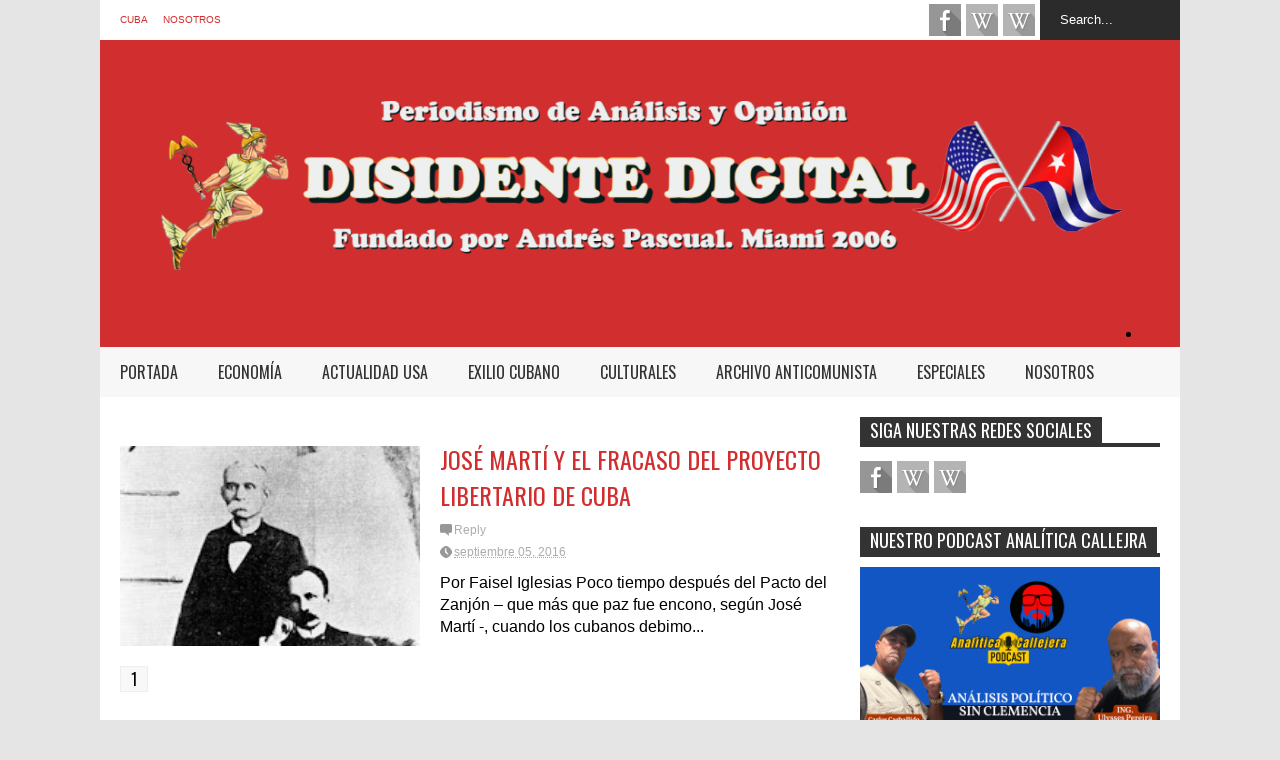

--- FILE ---
content_type: text/html; charset=UTF-8
request_url: http://www.disidentedigital.com/search/label/YERROS%20EN%20LA%20ENCOMIENDA
body_size: 95986
content:
<!DOCTYPE html>
<html class='v2' dir='ltr' xmlns='http://www.w3.org/1999/xhtml' xmlns:b='http://www.google.com/2005/gml/b' xmlns:data='http://www.google.com/2005/gml/data' xmlns:expr='http://www.google.com/2005/gml/expr'>
<head>
<link href='https://www.blogger.com/static/v1/widgets/335934321-css_bundle_v2.css' rel='stylesheet' type='text/css'/>
<meta content='width=device-width,initial-scale=1.0,minimum-scale=1.0,maximum-scale=1.0' name='viewport'/>
<script type='text/javascript'>//<![CDATA[
var curl = window.location.href;if (curl.indexOf('m=1') != -1) {curl = curl.replace('m=1', 'm=0');window.location.href = curl;}
//]]></script>
<meta content='text/html; charset=UTF-8' http-equiv='Content-Type'/>
<meta content='blogger' name='generator'/>
<link href='http://www.disidentedigital.com/favicon.ico' rel='icon' type='image/x-icon'/>
<link href='http://www.disidentedigital.com/search/label/YERROS%20EN%20LA%20ENCOMIENDA' rel='canonical'/>
<link rel="alternate" type="application/atom+xml" title="Disidente Digital  - Atom" href="http://www.disidentedigital.com/feeds/posts/default" />
<link rel="alternate" type="application/rss+xml" title="Disidente Digital  - RSS" href="http://www.disidentedigital.com/feeds/posts/default?alt=rss" />
<link rel="service.post" type="application/atom+xml" title="Disidente Digital  - Atom" href="https://www.blogger.com/feeds/5882494919876944769/posts/default" />
<!--Can't find substitution for tag [blog.ieCssRetrofitLinks]-->
<meta content='Disidente Digital Andrés Pascual Hernandez in Memoriam. Un archivo vivo anticastrista y contra el Comunismo mundial' name='description'/>
<meta content='http://www.disidentedigital.com/search/label/YERROS%20EN%20LA%20ENCOMIENDA' property='og:url'/>
<meta content='Disidente Digital ' property='og:title'/>
<meta content='Disidente Digital Andrés Pascual Hernandez in Memoriam. Un archivo vivo anticastrista y contra el Comunismo mundial' property='og:description'/>
<title>
Disidente Digital : YERROS EN LA ENCOMIENDA
</title>
<meta content='Disidente Digital Andrés Pascual Hernandez in Memoriam. Un archivo vivo anticastrista y contra el Comunismo mundial' property='og:description'/>
<style type='text/css'>@font-face{font-family:'Oswald';font-style:normal;font-weight:400;font-display:swap;src:url(//fonts.gstatic.com/s/oswald/v57/TK3_WkUHHAIjg75cFRf3bXL8LICs1_FvsUtiZSSUhiCXABTV.woff2)format('woff2');unicode-range:U+0460-052F,U+1C80-1C8A,U+20B4,U+2DE0-2DFF,U+A640-A69F,U+FE2E-FE2F;}@font-face{font-family:'Oswald';font-style:normal;font-weight:400;font-display:swap;src:url(//fonts.gstatic.com/s/oswald/v57/TK3_WkUHHAIjg75cFRf3bXL8LICs1_FvsUJiZSSUhiCXABTV.woff2)format('woff2');unicode-range:U+0301,U+0400-045F,U+0490-0491,U+04B0-04B1,U+2116;}@font-face{font-family:'Oswald';font-style:normal;font-weight:400;font-display:swap;src:url(//fonts.gstatic.com/s/oswald/v57/TK3_WkUHHAIjg75cFRf3bXL8LICs1_FvsUliZSSUhiCXABTV.woff2)format('woff2');unicode-range:U+0102-0103,U+0110-0111,U+0128-0129,U+0168-0169,U+01A0-01A1,U+01AF-01B0,U+0300-0301,U+0303-0304,U+0308-0309,U+0323,U+0329,U+1EA0-1EF9,U+20AB;}@font-face{font-family:'Oswald';font-style:normal;font-weight:400;font-display:swap;src:url(//fonts.gstatic.com/s/oswald/v57/TK3_WkUHHAIjg75cFRf3bXL8LICs1_FvsUhiZSSUhiCXABTV.woff2)format('woff2');unicode-range:U+0100-02BA,U+02BD-02C5,U+02C7-02CC,U+02CE-02D7,U+02DD-02FF,U+0304,U+0308,U+0329,U+1D00-1DBF,U+1E00-1E9F,U+1EF2-1EFF,U+2020,U+20A0-20AB,U+20AD-20C0,U+2113,U+2C60-2C7F,U+A720-A7FF;}@font-face{font-family:'Oswald';font-style:normal;font-weight:400;font-display:swap;src:url(//fonts.gstatic.com/s/oswald/v57/TK3_WkUHHAIjg75cFRf3bXL8LICs1_FvsUZiZSSUhiCXAA.woff2)format('woff2');unicode-range:U+0000-00FF,U+0131,U+0152-0153,U+02BB-02BC,U+02C6,U+02DA,U+02DC,U+0304,U+0308,U+0329,U+2000-206F,U+20AC,U+2122,U+2191,U+2193,U+2212,U+2215,U+FEFF,U+FFFD;}</style>
<style id='page-skin-1' type='text/css'><!--
/*
-----------------------------------------------------------------
Name: FlatNews
Version: 3.1
Designer: Tien Nguyen
URL: https://sneeit.com/flat-news-easy-news-magazine-template/
----------------------------------------------------------------- */
/* Variable definitions
====================
<Variable name="keycolor" description="Main Color" type="color" default="#D12F2F"/>
<Group description="Body Object" selector="body">
<Variable name="body.font" description="Body Font" type="font" default="normal normal 16px Arial, Tahoma, Helvetica, FreeSans, sans-serif"/>
<Variable name="body.background.color" description="Body Background Color" type="color" default="#e5e5e5"/>
</Group>
<Variable name="body.background" description="Body Background" type="background" color="#e5e5e5" default="$(color) none repeat scroll top left"/>
<Variable name="emfont" description="Emphasis Font" type="font" default="normal normal 20px Oswald"/>
*/
body {font:normal normal 16px Arial, Tahoma, Helvetica, FreeSans, sans-serif;
background: #e5e5e5 none repeat scroll top left}
/*Frameworks*/
* {position:relative; word-wrap: break-word;}
body {max-width: 100%; overflow-x: hidden!important}
img {max-width: 100%;height:auto;}
iframe {max-width: 100%;}
.thumbnail {z-index: 10}
.item-thumbnail img{max-width: 9999px}
a {color:#D12F2F;text-decoration:none}
.key {color:#D12F2F}
.hide{display:none;line-height:0}
.clear{clear:both;float:none}
.ib{display:inline-block;*display:inline;zoom:1}
.oh{overflow:hidden; position:relative}
.ti{text-indent:-999px;font-size:0;line-height:0}
.Attribution {display: none}
.widget-item-control{z-index: 1000}
.mainbg{background-color: #D12F2F}
.widget,.section {padding:0;margin:0}
.br4{-webkit-border-radius: 4px;-moz-border-radius: 4px;border-radius: 4px;}
.ease {-webkit-transition: all 200ms ease-in-out;-moz-transition: all 200ms ease-in-out;-o-transition: all 200ms ease-in-out;transition: all 200ms ease-in-out;}
.ease * {-webkit-transition: all 200ms ease-in-out;-moz-transition: all 200ms ease-in-out;-o-transition: all 200ms ease-in-out;transition: all 200ms ease-in-out;}
.maincolor {color:#D12F2F}
.emfont {font:normal normal 20px Oswald}
.section-label {display: none;}
.section.json .widget.Label {display:none}
.item-thumbnail  {overflow: hidden;display: block;}
.comment-form {max-width: 100%;}
.CSS_LIGHTBOX {z-index: 9999!important;}
.table {display: table;width:100%}
.tr {display: table-row;width:100%}
.td {display: table-cell;vertical-align: middle;}
/*DESIGN*/
.wrapper {
width: 1080px;
margin: auto;
background: white;
}
/*TOP-HEADER*/
#top-header {
background: white;
height: 40px;
padding: 0 20px;
}
#page-social .PageList{
float: left;
}
#top-header .PageList {
font-size: 10px;
text-transform: uppercase;
}
#top-header h2 {
display: none;
}
#top-header .PageList li {
padding: 0;
margin: 0 1.5em 0 0;
height: 40px;
line-height: 40px;
}
#page-social .PageList li.selected a {
font-weight: normal;
color: #ccc;
}
#page-social .PageList li a:hover {
text-decoration:underline;
}
#top-header .search-box {
position: absolute;
right: 0;
}
#page-social .LinkList {
position: absolute;
right: 120px;
}
#search-this #search-text {
background: #2b2b2b;
border: none;
height: 40px;
line-height: 40px;
padding: 0 20px;
margin: 0;
display: block;
width: 100px;
color: white;
}
.social-icons .LinkList li a {
display: block;
background-image: url(https://blogger.googleusercontent.com/img/b/R29vZ2xl/AVvXsEjFpmbRVw3bTEGNxQ8Sf5MhNsfUaqvpKWilDXy8Y8fqETN8kQXlG4ur3sS-IolBynDUtNUx0PXMqg5bgvaTwOYjlQiXYYHXyv_AnDxjbjQljQwHpSfNnKC8jznX2NQLIqPoU8vjaAUeHHAn/s1600/color-grey-social-32.png);
background-repeat: no-repeat;
text-indent: -9999px;
font-size: 0;
line-height: 0;
height: 32px;
width: 32px;
margin: 0 5px 0 0;
background-position:-141px -282px
}
.social-icons .LinkList li a:hover{background-position:-391px -282px}
.social-icons .LinkList li {
float: left;
display: block;
}
.social-icons .LinkList li a.facebook{background-position:-0px -0px}
.social-icons .LinkList li a.facebook:hover{background-position:-250px -0px}
.social-icons .LinkList li a.pinterest{background-position:-47px -0px}
.social-icons .LinkList li a.pinterest:hover{background-position:-297px -0px}
.social-icons .LinkList li a.twitter{background-position:-94px -0px}
.social-icons .LinkList li a.twitter:hover{background-position:-344px -0px}
.social-icons .LinkList li a.plus{background-position:-141px -0px}
.social-icons .LinkList li a.plus:hover{background-position:-391px -0px}
.social-icons .LinkList li a.rss{background-position:-188px -0px}
.social-icons .LinkList li a.rss:hover{background-position:-438px -0px}
.social-icons .LinkList li a.vimeo{background-position:-0px -47px}
.social-icons .LinkList li a.vimeo:hover{background-position:-250px -47px}
.social-icons .LinkList li a.dribbble{background-position:-94px -47px}
.social-icons .LinkList li a.dribbble:hover{background-position:-344px -47px}
.social-icons .LinkList li a.tumblr{background-position:-141px -47px}
.social-icons .LinkList li a.tumblr:hover{background-position:-391px -47px}
.social-icons .LinkList li a.dropbox{background-position:-47px -94px}
.social-icons .LinkList li a.dropbox:hover{background-position:-297px -94px}
.social-icons .LinkList li a.flickr{background-position:-47px -141px}
.social-icons .LinkList li a.flickr:hover{background-position:-297px -141px}
.social-icons .LinkList li a.linkedin{background-position:-141px -141px}
.social-icons .LinkList li a.linkedin:hover{background-position:-391px -141px}
.social-icons .LinkList li a.blogspot{background-position:-188px -141px}
.social-icons .LinkList li a.blogspot:hover{background-position:-438px -141px}
.social-icons .LinkList li a.instagram{background-position:-0px -188px}
.social-icons .LinkList li a.instagram:hover{background-position:-250px -188px}
.social-icons .LinkList li a.yahoo{background-position:-47px -188px}
.social-icons .LinkList li a.yahoo:hover{background-position:-297px -188px}
.social-icons .LinkList li a.youtube{background-position:-94px -188px}
.social-icons .LinkList li a.youtube:hover{background-position:-344px -188px}
.social-icons .LinkList li a.digg{background-position:-188px -188px}
.social-icons .LinkList li a.digg:hover{background-position:-438px -188px}
.social-icons .LinkList li a.skype{background-position:-0px -235px}
.social-icons .LinkList li a.skype:hover{background-position:-250px -235px}
.social-icons .LinkList li a.wordpress{background-position:-94px -235px}
.social-icons .LinkList li a.wordpress:hover{background-position:-344px -235px}
.social-icons .LinkList li a.amazon{background-position:-47px -282px}
.social-icons .LinkList li a.amazon:hover{background-position:-297px -282px}
/*LOGO and TOP ADS*/
#brand .widget {
z-index: 2;
overflow: hidden;
line-height: 0!important;
float: right;
}
#brand .widget .widget-content {
float: right;
}
#brand .Header {
z-index: 1;
padding: 20px;
float: left;
}
#brand .widget.Header .widget-content {
float: none;
}
#brand .Header .descriptionwrapper {
display: none;
}
#brand .Header .title {
font:normal normal 20px Oswald;
font-size:32px;
font-weight: bold;
color: white;
text-transform: uppercase;
display: block!important;
margin: 0;
}
#brand .widget h2 {
display: none;
}
#brand .Header .title a {
color: white;
}
/*MAIN MENU & SUB MENU*/
#main-menu {
background: #f7f7f7;
height: 50px;
font:normal normal 20px Oswald;
font-size:16px;
z-index: 999;
}
#main-menu li {
display: block;
}
#main-menu .menu li {
float: left;
}
#main-menu ul {
padding: 0;
margin: 0;
}
#main-menu ul.sub-menu {
position: absolute;
display: none;
}
#main-menu .menu > li > a,
#main-menu .menu > li > span {
color: #333;
height: 50px;
display: block;
line-height: 50px;
padding: 0 20px;
}
#main-menu .menu > li:hover > span {
background: #ddd;
}
#main-menu .menu > li:hover > a,
#main-menu .menu > li.menu-item-has-children:hover > span {
background: #D12F2F;
color: white;
}
#main-menu ul.menu li:hover ul.sub-menu {
display: block;
}
#main-menu .menu .sub-menu li a {
display: block;
background: #333;
width: 200px;
padding: 10px 20px;
color: white;
font: normal normal 16px Arial, Tahoma, Helvetica, FreeSans, sans-serif;
font-size: 16px;
}
#main-menu .menu .sub-menu li span {
display: block;
background: #666;
width: 200px;
padding: 10px 20px;
color: #999;
font: normal normal 16px Arial, Tahoma, Helvetica, FreeSans, sans-serif;
font-size: 16px;
}
#main-menu .menu .sub-menu li a:hover {
background: #D12F2F;
}
/*BREAK NEWS*/
#break-news .label-layout {
background: #2b2b2b;
height: 50px;
overflow: hidden;
}
#break-news .label-layout h2.title {
font-weight: normal;
text-transform: uppercase;
font-size: 20px;
line-height: 50px;
height: 50px;
display: block;
padding: 0 20px 0 0;
background: #2b2b2b;
position: absolute;
z-index: 2;
}
#break-news .label-layout h2.title a {
color: white;
padding: 0 40px 0 20px;
display: block;
background: url(https://blogger.googleusercontent.com/img/b/R29vZ2xl/AVvXsEjFr7PQdYsJBQEhGliI2G__lxDobYXWZchAwYgO3vjJ_GY5WnVnIFhghAxFILD2udD8RS95yoEhS3w2Z3FWCav8MO7vncXa09h4gm3h1ZblP5tMFoLRrYTC126rFO__SbABadaq3l3pHISl/s1600/break-separate.png) no-repeat right center;
height: 50px;
line-height: 50px;
}
#break-news .label-layout .content .item {
float: left;
height: 50px;
width: auto;
}
#break-news .label-layout .content .item .thumbnail {
float: left;
}
#break-news .label-layout .content .item .item-thumbnail {
height: 30px;
width: 30px;
float: left;
margin: 10px 10px 0 0;
}
#break-news .label-layout .content {
z-index: 1;
}
#break-news .label-layout .content .item .meta {
display: none;
}
#break-news .label-layout .content .item .excerpt {
display: none;
}
#break-news .label-layout .content .item .title {
font-size: 12px;
font-weight: normal;
}
#break-news .label-layout .content .item .title a {
color: white;
display: block;
padding: 10px 20px 0 0;
}
#break-news .label-layout .content .item .title a:hover {
color: #D12F2F;
}
#break-news ul { /* that's your list */
list-style-type: none;
margin: 0;
padding: 0;
width: auto!important;
}
#break-news ul li {
float: left;
min-width: 50px!important;
margin: 0;
padding: 0;
max-width: 200px;
max-height: 2.5em;
overflow: hidden;
}
/*HOME FLEXIBLE LAYOUT*/
/*common layout*/
body.index div.home .widget.Blog {
display: none;
}
#home-layout {
display: none;
}
body.index div.home #home-layout {
display: block;
}
.static_page #side,
.error_page #side {
display: none;
}
.static_page #main,
.error_page #main {
width: 100%;
float: none;
}
#main {
float: left;
width: 720px;
margin: 0 20px 0 0;
min-height: 10px;
}
#primary {
padding: 20px;
}
#home-layout .label-layout {
margin: 0 0 20px 0;
}
#home-layout .label-layout .excerpt {
line-height: 1.5em;
}
#home-layout .label-layout h2.title {
font:normal normal 20px Oswald;
font-weight: normal;
font-size: 18px;
text-transform: uppercase;
}
#home-layout .label-layout h2.title a {
background: #D12F2F;
color: white;
padding: 0 10px;
}
#side {
float: left;
width: 300px;
}
#home-layout .label-layout h3.title {
font:normal normal 20px Oswald;
font-size: 20px;
font-weight: normal;
line-height: 1.2em;
}
#home-layout .label-layout h3.title a:hover {
filter: alpha(opacity=60);
opacity: 0.6;
}
#home-layout .label-layout .meta a,
.feed-data .meta a,
.related-post .meta a,
.post-wrapper .meta .comment,
.post-wrapper .meta .tags,
.post-wrapper .meta .date {
display: inline-block;
background-image: url(https://blogger.googleusercontent.com/img/b/R29vZ2xl/AVvXsEiLlkPl6IAziXvCkd8G2g2hCZCZrbP2VvLG5gdwwIj7docf4V3n2M-j3niGDaqXHG4uVjBF7Zepehomlax9q0lOVR028nvLGlB2FSFKU5uuoBzBvez_1RkgPJaf4SJqTSNDE-5sm8NveDaf/s1600/meta-icons.png);
height: 12px;
font-size: 12px;
line-height:12px;
color: black;
vertical-align: middle;
background-repeat: no-repeat;
padding: 0 0 0 14px;
margin: 0 10px 0 0;
filter: alpha(opacity=40);
opacity: 0.4;
overflow: hidden;
}
.post-wrapper .meta *:hover {
filter: alpha(opacity=100);
opacity: 1;
}
.post-wrapper .post-archive-body .meta > div.post-info {
margin: 5px 0 10px 0;
}
.post-wrapper .meta .post-info {
max-width: 70%;
z-index: 9;
}
.post-wrapper .meta .post-info * {
z-index: 9;
}
#home-layout .label-layout .meta a:hover,
.feed-data .meta a:hover,
.post-wrapper .meta > div:hover,
.related-post .meta a:hover{
color: #D12F2F;
filter: alpha(opacity=100);
opacity: 1;
}
#home-layout .label-layout .meta a.date,
.feed-data .meta a.date,
.post-wrapper .meta div.date,
.related-post .meta a.date {
background-position: 0 -40px;
}
.post-wrapper .meta div.tags {
background-position: 0 -20px;
}
#home-layout .label-layout.hot,
#home-layout .label-layout.three,
#home-layout .label-layout.combine,
#home-layout .label-layout.slider,
#home-layout .label-layout.dark {
clear: both;
}
#home-layout .label-layout .item .thumbnail,
#home-layout .label-layout .item .item-thumbnail {
background: #333;
}
/*HOT layout*/
#home-layout .label-layout.hot .item-first {
background: #D12F2F;
width: 420px;
float:left;
}
#home-layout .label-layout.hot .item-first .thumbnail,
#home-layout .label-layout.hot .item-first .item-thumbnail {
width: 420px;
height: 250px;
overflow: hidden;
}
#home-layout .label-layout.hot .item-first h3.title {
margin: 20px;
}
#home-layout .label-layout.hot .item-first h3.title a {
color: white;
font-size: 30px;
line-height: 1.3em;
}
#home-layout .label-layout.hot .item-first .meta-2 {
height:0;
border-top: 1px solid white;
margin: 0 20px;
filter: alpha(opacity=40);
opacity: 0.4;
}
#home-layout .label-layout.hot .item-first .meta-2 *,
#home-layout .label-layout.hot .item-first .meta-1 {display:none}
#home-layout .label-layout.hot .item-first .excerpt {
padding: 0 20px;
font-size: 14px;
color: white;
filter: alpha(opacity=80);
opacity: 0.8;
min-height: 130px;
}
#home-layout .label-layout.hot .item-first .meta.meta-3 {
background: #EEE;
padding: 10px 20px 10px 20px;
}
#home-layout .label-layout.hot .item-other {
float: right;
width: 280px;
border-top: 1px solid #eee;
padding-top: 20px;
}
#home-layout .label-layout.hot .item-other .thumbnail, #home-layout .label-layout.hot .item-other .item-thumbnail {
width: 280px;
height: 160px;
overflow: hidden;
}
#home-layout .label-layout.hot .item-other h3.title {
margin: 10px 0 10px 0;
}
#home-layout .label-layout.hot .item-other h3.title a{
color: black;
font-size: 20px;
}
#home-layout .label-layout.hot .item-other .meta-1,
#home-layout .label-layout.hot .item-other .meta-3,
#home-layout .label-layout.hot .item-other .excerpt {
display:none;
}
#home-layout .label-layout.hot .item-other .meta-2 {
margin: 0 0 10px 0;
}
#home-layout .label-layout.hot .item-1 {
padding-top: 0;
border-top: none;
}
/*THREE columns layout*/
#home-layout .label-layout.three .item {
float: left;
width: 230px;
margin-left: 15px;
margin-bottom: 15px;
}
#home-layout .label-layout.three .item-0,
#home-layout .label-layout.three .item-3,
#home-layout .label-layout.three .item-6 {
clear: left;
margin-left: 0;
}
#home-layout .label-layout.three .item .thumbnail {
width: 230px;
height: 125px;
overflow: hidden;
}
#home-layout .label-layout.three .item .item-thumbnail {
width: 230px;
height: 125px;
}
#home-layout .label-layout.three .meta-1 {
margin: 10px 0 10px 0;
}
#home-layout .label-layout.three .meta-2,
#home-layout .label-layout.three .meta-3 {
display:none;
}
#home-layout .label-layout.three .excerpt {
font-size: 12px;
color: #666;
}
/*DARK layout*/
#home-layout .label-layout.dark .item {
padding: 20px;
background: #F0F0F0;
margin: 0 0 1px 0;
}
#home-layout .label-layout.dark .thumbnail,
#home-layout .label-layout.dark .item-thumbnail {
width: 70px;
height: 70px;
overflow: hidden;
}
#home-layout .label-layout.dark .thumbnail {
float: left;
margin: 0 20px 0 0;
z-index: 2;
}
#home-layout .label-layout.dark .meta-1,
#home-layout .label-layout.dark .meta-3,
#home-layout .label-layout.dark .excerpt {
display: none;
}
#home-layout .label-layout.dark .meta-2 {
margin: 10px 0 0 0;
}
/*TWO columns layout*/
#home-layout .label-layout.two .item-first {
float: left;
width: 350px;
margin: 0 20px 0 0;
}
#home-layout .label-layout.two .meta-1,
#home-layout .label-layout.two .meta-3,
#home-layout .label-layout.two .excerpt {
display: none;
}
#home-layout .label-layout.two .meta-2 {
margin: 5px 0 5px 0;
}
#home-layout .label-layout.two .item-first h3.title {
margin: 15px 0 10px 0;
}
#home-layout .label-layout.two .item-first h3.title a {
font-size: 26px;
line-height: 1.3em;
}
#home-layout .label-layout.two .item-other h3.title a {
color: black;
}
#home-layout .label-layout.two .item-first .excerpt {
font-size: 14px;
display: block;
margin: 0;
}
#home-layout .label-layout.two .item-other {
float: left;
width: 350px;
margin: 10px 0 0 0;
padding: 15px 0 0 0;
border-top: 1px solid #eee;
}
#home-layout .label-layout.two .item-1 {
border: none;
margin: 0;
padding: 0
}
#home-layout .label-layout.two .item-first .thumbnail,
#home-layout .label-layout.two .item-first .item-thumbnail {
width: 350px;
height: 230px;
overflow: hidden;
}
#home-layout .label-layout.two .item-other .thumbnail,
#home-layout .label-layout.two .item-other .item-thumbnail {
width: 70px;
height: 70px;
overflow: hidden;
float: left;
margin: 0 20px 5px 0;
}
/*ONE columns layout*/
#home-layout .label-layout.oneleft {
float: left;
width: 350px;
clear: left;
}
#home-layout .label-layout.oneright {
float: right;
width: 350px;
clear: right;
}
#home-layout .label-layout.oneleft .item-first .thumbnail,
#home-layout .label-layout.oneleft .item-first .item-thumbnail,
#home-layout .label-layout.oneright .item-first .thumbnail,
#home-layout .label-layout.oneright .item-first .item-thumbnail {
width: 350px;
height: 230px;
overflow: hidden;
margin: 0 0 10px 0;
}
#home-layout .label-layout.oneleft .meta-1,
#home-layout .label-layout.oneright .meta-1,
#home-layout .label-layout.oneleft .meta-3,
#home-layout .label-layout.oneright .meta-3 {
display: none;
}
#home-layout .label-layout.oneleft .item-first h3.title,
#home-layout .label-layout.oneright .item-first h3.title {
font-size: 26px;
margin: 10px 0 10px 0;
}
#home-layout .label-layout.oneleft .item-first .excerpt,
#home-layout .label-layout.oneright .item-first .excerpt {
font-size: 14px;
margin: 0 0 15px 0;
}
#home-layout .label-layout.oneleft .meta,
#home-layout .label-layout.oneright .meta {
margin: 5px 0 10px 0;
}
#home-layout .label-layout.oneleft .item-other,
#home-layout .label-layout.oneright .item-other {
padding: 15px 0 0 0;
border-top: 1px solid #eee;
margin: 0 0 15px 0;
}
#home-layout .label-layout.oneleft .item-other .thumbnail,
#home-layout .label-layout.oneleft .item-other .item-thumbnail,
#home-layout .label-layout.oneright .item-other .thumbnail,
#home-layout .label-layout.oneright .item-other .item-thumbnail {
width: 70px;
height: 70px;
overflow: hidden;
}
#home-layout .label-layout.oneleft .item-other .thumbnail,
#home-layout .label-layout.oneright .item-other .thumbnail {
float: left;
margin: 0 15px 0 0;
}
#home-layout .label-layout.oneleft .item-other .excerpt,
#home-layout .label-layout.oneright .item-other .excerpt {
display: none;
}
#home-layout .label-layout.oneleft .item-other h3.title,
#home-layout .label-layout.oneright .item-other h3.title {
margin: 0 0 5px 0;
}
#home-layout .label-layout.oneleft .item-other h3.title a,
#home-layout .label-layout.oneright .item-other h3.title a {
color:black;
}
/*SLIDER layout*/
#home-layout .label-layout.slider .banner { position: relative; overflow: hidden; }
#home-layout .label-layout.slider .banner li { list-style: none; }
#home-layout .label-layout.slider .banner ul li { float: left; }
#home-layout .label-layout.slider .thumbnail,
#home-layout .label-layout.slider .item-thumbnail {
width: 720px;
height: 300px;
overflow: hidden;
z-index: 0;
}
#home-layout .label-layout.slider .meta,
#home-layout .label-layout.slider .excerpt {
display: none;
}
#home-layout .label-layout.slider .banner ul {
margin: 0;
padding: 0;
}
#home-layout .label-layout.slider h3.title {
position:absolute;
top: 35%;
left: 0;
text-align: center;
font-size: 30px;
width: 90%;
margin: 0 5%;
background-color: rgba(0, 0, 0, 0.5);
padding: 10px 0 15px 0;
}
#home-layout .label-layout.slider h3.title a{
color: white;
text-shadow: 3px 3px 3px #000;
}
#home-layout .label-layout.slider h3.title a:hover{
color: #D12F2F;
filter: alpha(opacity=100);
opacity: 1;
}
#home-layout .label-layout.slider ol.dots {
position: absolute;
left: 0;
bottom: 10px;
width: 100%;
padding: 0;
margin: 0;
text-align: center;
}
#home-layout .label-layout.slider .dots li {
cursor: pointer;
background: white;
display: inline-block;
margin: 0 5px;
padding: 0 5px;
border: 1px solid #000;
filter: alpha(opacity=60);
opacity: 0.6;
font-size: 11px;
font-weight: bold;
}
#home-layout .label-layout.slider .dots li.active {
filter: alpha(opacity=100);
opacity: 1;
background: #D12F2F;
color: white;
border-color: white;
}
#home-layout .label-layout.slider .dots li:hover {
filter: alpha(opacity=100);
opacity: 1;
}
/*COMBINE layout*/
#home-layout .label-layout.combine .item.item-3,
#home-layout .label-layout.combine .item.item-5,
#home-layout .label-layout.combine .item.item-7,
#home-layout .label-layout.combine .item.item-9,
#home-layout .label-layout.combine .item.item-11{
clear: left;
}
#home-layout .label-layout.combine .item .meta-1 {
display: none;
}
#home-layout .label-layout.combine .item .meta-3 {
clear: both;
line-height: 0;
}
#home-layout .label-layout.combine .item .meta-3 * {
display: none;
}
#home-layout .label-layout.combine .item.item-first .thumbnail,
#home-layout .label-layout.combine .item.item-first .item-thumbnail {
width: 350px;
height: 250px;
overflow: hidden;
}
#home-layout .label-layout.combine .item.item-first .thumbnail {
float: left;
margin: 0 20px 0 0;
}
#home-layout .label-layout.combine .item.item-first .meta-2 {
float: left;
width: 350px;
margin: 10px 0 10px 0;
}
#home-layout .label-layout.combine .item.item-first .excerpt {
float: left;
width: 350px;
margin: 0;
}
#home-layout .label-layout.combine .item.item-first h3.title {
font-size: 26px;
}
#home-layout .label-layout.combine .item.item-other .thumbnail,
#home-layout .label-layout.combine .item.item-other .item-thumbnail {
width: 70px;
height: 70px;
overflow: hidden;
}
#home-layout .label-layout.combine .item.item-other {
float: left;
width: 360px;
margin: 15px 0 0 0;
padding: 15px 0 0 0;
border-top: 1px solid #eee;
}
#home-layout .label-layout.combine .item.item-other .thumbnail {
float: left;
margin: 0 15px 0 0;
}
#home-layout .label-layout.combine .item.item-other h3.title {
float: left;
width: 265px;
}
#home-layout .label-layout.combine .item.item-other h3.title a{
color: black;
}
#home-layout .label-layout.combine .item.item-other .meta-2 {
margin: 10px 0;
float: left;
width: 265px;
}
#home-layout .label-layout.combine .item.item-other .excerpt {
display: none;
}
#home-layout .label-layout.combine .item.item-first{
clear: both;
margin: 0 0 5px 0;
}
/* SIDEBAR */
/*common for side*/
#side h2 {
font:normal normal 20px Oswald;
text-transform: uppercase;
font-weight: normal;
font-size: 18px;
border-bottom: 4px solid #333;
}
#side h2 span {
background: #f0f0f0;
margin: 0 3px 0 0;
padding: 0 10px;
}
#side h2 span.active {
background: #333;
color: white;
}
#side .widget .widget-content {
clear:both;
padding: 10px 0;
margin: 0 0 20px 0;
}
#side .widget ul {
padding: 0;
margin: 0;
}
#side .widget li {
display:block;
}
#side #tabs {
overflow: hidden;
}
#side #tabs .widget {
height: 0px;
overflow: hidden;
}
#side #tabs .widget h2 {
display:none;
}
#side #tabs .widget.tab-active {
height: auto;
overflow: hidden;
}
#side #tabs h2 span {
cursor: pointer;
}
#side #tabs h2 span:hover {
background: #D12F2F;
color: white;
}
#side #tabs h2 span.active:hover {
background: #333;
color: white;
}
/*feed data widgets*/
.feed-data .item {
margin: 15px 0 0 0;
padding: 10px 0 0 0;
border-top: 1px solid #eee;
clear: both;
}
.feed-data .item-0 {
margin: 0;
padding: 0;
border-top: none;
}
.feed-data .item .thumbnail,
.feed-data .item .item-thumbnail {
width: 70px;
overflow: hidden;
height: 70px;
}
.feed-data .item .thumbnail {
float: left;
margin: 3px 10px 0 0;
z-index: 2;
}
.feed-data .item .meta,
.feed-data .item .excerpt {
display: none;
}
.feed-data .item .meta-2 {
display: block;
margin: 5px 0;
}
.feed-data .item h3.title {
font:normal normal 20px Oswald;
font-weight: normal;
font-size: 16px
}
.feed-data.recent-comments .item  .meta-2 {
height: 0.8em;
margin: 10px 0 7px 0;
}
.feed-data.recent-comments .item .excerpt {
display: block;
margin: 0;
}
/*COMMON WIDGET CSS*/
.PopularPosts .widget-content ul li {
font:normal normal 20px Oswald;
font-size:16px;
border-top: 1px solid #eee;
}
.PopularPosts .widget-content ul li:first-child {
border: none;
}
.PopularPosts .item-thumbnail {
width: 70px;
height: 70px;
margin: 0 10px 10px 0;
z-index: 1;
}
.PopularPosts .item-snippet {
font:normal normal 16px Arial, Tahoma, Helvetica, FreeSans, sans-serif;
font-size: 12px;
color: #666;
line-height: 1.5em;
}
.cloud-label-widget-content .label-size {
background: #D12F2F;
margin: 0 5px 5px 0;
float: left;
padding: 5px;
font:normal normal 20px Oswald;
font-size: 16px;
filter: alpha(opacity=100);
opacity: 1;
}
.cloud-label-widget-content .label-size .label-count {
display: inline;
color: #FFF;
filter: alpha(opacity=60);
opacity: 0.8;
font-weight: normal;
font-size: 12px;
}
.cloud-label-widget-content .label-size a {
color: white;
}
/*FOOTER*/
#footer-ads {
width: 728px;
text-align: center;
margin: 30px auto;
}
#footer-ads .widget h2 {
display: none;
}
#footer-widgets {
background: #f8f8f8;
padding: 40px 0;
}
#footer-widgets .widget {
display: inline-block;
vertical-align: top;
width: 20%;
margin: 0 0 0 4%;
}
#footer-widgets .widget h2 {
font:normal normal 20px Oswald;
font-size: 16px;
text-transform: uppercase;
font-weight: normal;
margin: 0 0 10px 0;
}
#footer-widgets .widget a:hover {
text-decoration: underline;
}
#footer-widgets .widget ul {
padding: 0;
}
#footer-widgets .widget li {
margin: 10px 0 0 0;
padding: 10px 0 0 15px;
border-top: 1px solid #eee;
display: block;
background: url(https://blogger.googleusercontent.com/img/b/R29vZ2xl/AVvXsEgBV1iMMAiq3QTnT7AH196A2Z3aEb56jFcOr8us8T-FD1G7f8o6r8S3LYWQH2rD0yQsscwFHxy7eZOZ2gYuMVgf9bVnfZ0jM-vde3xIuZDeJhTOyclAtbB3sZp73gi_DZ0ZWt6spyfRYSNM/s1600/li-arrow.png) no-repeat 0 13px;
}
#footer-widgets .widget li span {
background: #ddd;
color: white;
font-size: 10px;
font-weight: bold;
padding: 0px 3px;
}
#footer-widgets .contact-form-widget form span {
color: red;
}
#footer-widgets .contact-form-widget {
color: #999;
font-size: 12px;
}
#footer-widgets .contact-form-widget form input.contact-form-button-submit {
background: #D12F2F;
border: none;
-webkit-border-radius: 0;
-moz-border-radius: 0;
border-radius: 0;
-moz-box-shadow: none;
-webkit-box-shadow: none;
box-shadow: none;
width: 100%;
height: 2em;
font:normal normal 20px Oswald;
text-transform: uppercase;
font-weight: normal;
font-size: 16px;
cursor: pointer;
}
#footer-widgets .contact-form-widget form input.contact-form-button-submit:hover {
filter: alpha(opacity=60);
opacity: 0.6;
}
#copyright {
background: #333;
padding: 30px 0;
font-size: 12px;
color: #ccc;
text-align: center;
}
#copyright a {
color: white;
}
#copyright a:hover {
color: #D12F2F;
}
/*POST ENTRY*/
.post-archive-body .thumbnail,
.post-archive-body .item-thumbnail {
width: 300px;
height: 200px;
overflow: hidden;
}
.post-archive-body .thumbnail {
float: left;
margin: 5px 20px 20px 0;
z-index: 99;
}
.post-archive-body {
margin: 0 0 20px 0;
}
.post-archive-body h2.post-title {
font:normal normal 20px Oswald;
font-size:24px;
font-weight: normal;
margin-bottom: 0;
}
.post-wrapper .meta > div {
margin: 10px 5px 5px 0;
}
.post-wrapper .meta > div a {
color: #333
}
.post-wrapper .meta .comment,
.post-wrapper .meta .date {
z-index: 9
}
.post-body-snippet {
margin: 0;
}
.post-title.single-title {
font:normal normal 20px Oswald;
font-size:32px;
font-weight: normal;
}
.post-single-body {
line-height: 1.5em;
border-top: 1px solid #eee;
margin: 10px 0 0 0;
padding: 10px 0 0 0;
}
td.tr-caption {
font-style: italic;
color: #999;
}
.post-body blockquote {
margin: 15px 20px 20px 0;
padding: 15px;
background: #f0f0f0;
font-style: italic;
font:normal normal 20px Oswald;
border-top: 6px solid #D12F2F;
line-height: 2;
font-size: 14px;
color: #333;
}
.post-wrapper .meta div.tags a:hover {
color: #D12F2F;
}
.post-wrapper .post-author {
text-align: right;
margin: 0.5em 0;
font-size: 13px;
font-style: italic;
color: #ccc;
}
.post-wrapper .post-author a {
font-weight: bold;
}
.post-body h2,
.post-body h3,
.post-body h4 {
font:normal normal 20px Oswald;
text-transform: none;
margin: 1em 0 0.5em 0;
}
.Blog h4 {
font:normal normal 20px Oswald;
font-weight: normal;
text-transform: uppercase;
font-size: 20px;
}
post-body h2 {
font-size: 26px;
}
.post-body h3 {
font-size: 20px;
}
.post-body h4 {
font-size: 16px;
text-align: left!important;
text-transform: none;
}
.share-post .title {
float: left;
padding: 0 10px 0 0;
}
.share-post .addthis_toolbox {
padding: 4px 0 0 0;
}
.share-post .addthis_toolbox .addthis_button_tweet {
width: 85px;
}
.share-post .addthis_toolbox .addthis_button_facebook_like {
width: 80px;
}
.share-post .addthis_toolbox .addthis_button_google_plusone {
width: 65px;
}
.share-post {
padding: 10px 0;
border: 1px solid #eee;
border-left: none;
border-right: none;
margin: 20px 0;
z-index: 999;
}
.post-wrapper .meta > div.post-apps * {
line-height: 12px;
}
.post-wrapper .meta > div.post-apps {
position: absolute;
right: 0;
width: 100%;
z-index: 1;
top: 0px;
background: none;
font-size: 16px;
filter: alpha(opacity=100);
opacity: 1;
}
.post-apps a {
color: black;
font:normal normal 20px Oswald;
font-size:16px;
text-transform: uppercase;
}
.post-apps a.zoom-text {
float: right;
}
.post-apps .addthis_toolbox {
float: right;
}
.post-apps a.addthis_button_print span {
margin: -1px 6px 0 0;
}
.post-apps a.addthis_button_email span {
margin: -2px 5px 0 10px;
}
.post-apps a.addthis_button_print {
background: #f8f8f8;
padding: 5px;
margin: -10px 0 0 0;
float: right;
}
.post-apps a.addthis_button_email {
background: #f0f0f0;
padding: 5px 5px 6px 0;
margin: -10px 0 0 0;
float: right;
}
.zoom-out-text {
background: #f8f8f8;
padding: 5px 5px 8px 5px;
margin: -10px 0 0 0;
}
.zoom-in-text {
background: #f0f0f0;
padding: 5px 5px 8px 5px;
margin: -10px 0 0 0;
}
.zoom-text span {
font: normal normal 16px Arial, Tahoma, Helvetica, FreeSans, sans-serif;
}
/*RELATED POSTS*/
.related-post h3.title {
font:normal normal 20px Oswald;
font-size:19px;
font-weight: normal;
}
.related-post h3.title a {
color: black;
}
.related-post h3.title a:hover {
color: #D12F2F;
}
.related-post .item {
float: left;
width: 230px;
margin-left: 15px;
margin-top: 10px;
}
.related-post .item-0,
.related-post .item-3 {
margin-left: 0;
}
.related-post .item .item-thumbnail,
.related-post .item .thumbnail {
width: 230px;
height: 125px;
overflow: hidden;
}
.related-post .meta-1 {
margin: 10px 0 0 0;
}
.related-post .meta-2,
.related-post .meta-3 {
display:none;
}
.related-post .excerpt {
display:none;
}
/*PAGINATION*/
.static-pagination .home-link:hover {
text-decoration: underline;
}
.static-pagination {
font:normal normal 20px Oswald;
font-size:16px;
text-align: center;
}
.paginations {
float: left;
width: 100%;
margin: 20px 0;
padding: 20px 0;
border: 1px solid #eee;
border-left: none;
border-right: none;
}
.paginations .item span {
font-size: 10px;
color: #ccc;
text-transform: uppercase;
display: block;
}
.paginations .item a {
font:normal normal 20px Oswald;
display: block;
font-size: 16px;
}
.paginations .item.older {
float: left;
text-align: left;
}
.paginations .item.newer {
float: right;
text-align: right;
}
.paginations .item a:hover {
text-decoration: underline;
}
.index .paginations > span {
background: #f8f8f8;
display: inline-block;
padding: 0 10px;
font:normal normal 20px Oswald;
font-size:16px;
border: 1px solid #EEE;
margin: 0 5px 0 0;
}
.index .paginations > a {
display: inline-block;
border: 1px solid #EEE;
padding: 0 10px;
margin: 0 5px 0;
font:normal normal 20px Oswald;
font-size:16px;
}
.index .paginations > a:hover {
background: #D12F2F;
color: white;
}
.index .paginations {
border: none;
padding: 0;
margin: 0;
}
/*COMMENTS*/
.comments .comment-block {
background: #FFF;  border-radius: 1px;  -moz-border-radius: 1px;  -webkit-border-radius: 1px;  box-shadow: 0 1px 3px 0 #B5B5B5;  -moz-box-shadow: 0 1px 3px 0 #b5b5b5;  -webkit-box-shadow: 0 1px 3px 0 #B5B5B5;  position: relative;  padding: 10px 10px 15px 10px;
margin-left: 25px;
}
.comments .thread-toggle {
display: none;
}
.comments .avatar-image-container {
overflow: hidden;  width: 45px;  height: 45px;
margin: 15px 10px 10px 0;  background: #FFF;  padding: 2px;  -moz-border-radius: 1px;  -webkit-border-radius: 1px;  box-shadow: 0 0 3px #B5B5B5;  -moz-box-shadow: 0 0 3px #b5b5b5;  -webkit-box-shadow: 0 0 3px #B5B5B5;
float: left;
z-index: 9;
position: relative;
max-width: 100px;
max-height: 100px;
}
.comments .avatar-image-container img {
max-width: 100%;
width: 100%;
}
.comments .comments-content .user {
font-weight: normal;
font-style: italic;
display: block;
margin: 12px 0 0 0;
}
.comments .comments-content .datetime {
display: block;
font-size: 11px;
}
.comments .comments-content .icon.blog-author {
display: none;
}
.comment-actions.secondary-text a {
background: #DDD;
padding: 3px 10px;
}
.comment-actions.secondary-text {
position: absolute;
bottom: 0;
right: 0;
text-shadow: 0 1px 1px #FFF;
font-size: 11px;
}
.comment-actions.secondary-text a:hover {
background: #333;
text-shadow: 0 1px 1px #000;
}
.comment-actions a:hover {
color: white;
}
.comments .continue a {
padding: 0;
}
.comments .comments-content .inline-thread {
padding: 0;
}
.comments .comments-content .comment-replies {
margin-left: 50px;
}
ol.thread-chrome.thread-expanded .continue {
display: block;
text-align: right;
font:normal normal 20px Oswald;
font-weight: normal;
text-transform: uppercase;
font-size: 18px;
}
.separator a[style="margin-left: 1em; margin-right: 1em;"] {margin-left: auto!important;margin-right: auto!important;}
/*--emoticons*/
#emo-but {
display: inline-block;
}
#emo-but a {
padding: 4px 4px 0px;
line-height: 0;
background: #fbfbfb;
}
#emo-but a:hover {
background: #f8f8f8;
}
#emo-box .item {
float: left;
text-align: center;
padding: 10px 0;
width: 85px;
font-size: 12px;
height: 30px;
line-height: 1;
}
#emo-box {
background: #fbfbfb;
margin: -2px 0 0 0;
display: none;
}
/*comment switcher*/
#comment-post-message a {
margin: 4px 0 0 0.5em;
padding: 4px;
background: #f8f8f8;
font: normal normal 16px Arial, Tahoma, Helvetica, FreeSans, sans-serif;
font-size: 10px;
display: inline-block;
vertical-align: top;
}
#comment-post-message a.default {
color: #D12F2F;
}
#comment-post-message a.facebook{
color: #6d84b4;
}
#comment-post-message a:hover {
text-decoration: underline;
}
#comment-post-message a.active {
color: #ccc;
cursor: text;
text-decoration: none;
}
.comment-box {
display : none
}
.comment-content iframe {
display: block;
width: 100%;
height: 300px;
max-height: 100%;
border: none;
clear: both;
}
.blog-comment-message {
padding: 10px;
background: #fbfbfb;
border: 1px solid #eee;
margin: 10px 0;
}
/*404*/
.desc-404 {
text-align: center;
font-size: 30px;
margin: 30px 0 0 0;
}
.img-404 {
font:normal normal 20px Oswald;
color: #ccc;
font-size: 150px;
text-align: center;
}
.error_page .paginations {
font:normal normal 20px Oswald;
text-align: center;
font-size: 30px;
text-transform: uppercase;
border: none;
}
/*JUMP TOP*/
a.scrollup {
z-index:2;
background: #444 url(https://blogger.googleusercontent.com/img/b/R29vZ2xl/AVvXsEhUIbrOtQQAMSI4Yl4MLOmxUey5eO02FoUhHclnBjBaaWs_s0oRgdBUgRsib4zifduoKGRMQ09WzUFoGtdoEDpPN996SFwPX99kDlZ7BUM8GaXz_m4kprANgVKad0G-WuIGI3iu4Sh0k7bp/s1600/jump-top-arrow.png) no-repeat center center;
width:40px;
height:40px;
text-indent:-99999px;
border-radius:2px;
-moz-border-radius:2px;
-webkit-border-radius:2px;
position:fixed;
bottom:-100px;
right:10px;
cursor:pointer;
-webkit-transition:all .3s ease-in-out;
-moz-transition:all .3s ease-in-out;
-o-transition:all .3s ease-in-out;
-ms-transition:all .3s ease-in-out;
transition:all .3s ease-in-out;
opacity:.7;
}
a.scrollup:hover{
filter: alpha(opacity=100);
opacity: 1;
}
/*SCROLL BAR*/
::-webkit-scrollbar {
width:8px;
height:8px;
}
::-webkit-scrollbar-track {
background:#FFF;
-webkit-box-shadow:inset 1px 1px 2px #E0E0E0;
border:1px solid #D8D8D8;
}
::-webkit-scrollbar-thumb {
background:#D12F2F;
-webkit-box-shadow:inset 1px 1px 2px rgba(155,155,155,0.4);
}
::-webkit-scrollbar-thumb:hover {
-webkit-box-shadow:inset 1px 1px 10px rgba(0,0,0,0.3);
}
::-webkit-scrollbar-thumb:active {
background:#888;
-webkit-box-shadow:inset 1px 1px 2px rgba(0,0,0,0.3);
}
/* RESPONSIVE */
/* ############### */
.selectnav {display:none;}
@media screen and (max-width: 1079px) {
#res-menu-1, #res-menu-2 {display: none;}
.selectnav {display:block;}
.wrapper {width: 760px}
#selectnav1 {
width: 300px;
height: 30px;
margin: 4px 0 0 0;
border: 1px solid #EEE;
font-size: 10px;
padding: 5px;
}
#selectnav2 {
font:normal normal 20px Oswald;
font-size: 20px!important;
color: #D12F2F;
background: transparent;
border: none;
font-size: 10px;
padding: 5px 5px;
width: 100%;
height: 50px;
}
#brand {
height: auto;
}
#brand .widget {
position: static;
margin: auto;
clear: both;
float: none;
text-align: center;
max-width: 728px;
display: block;
}
#main {
width: 100%;
clear: both;
float: none;
}
#side {
width: 100%;
float: none;
clear: both;
margin: 40px 0 0 0;
}
#side #side-bot .widget {
width: 300px;
float: left;
margin: 0 60px 0 0;
}
#footer-widgets .widget {
display: inline-block;
vertical-align: top;
width: 40%;
margin: 0 5% 20px;
}
#brand .widget a img {
display: block;
margin: auto;
}
}
@media screen and (max-width: 759px) {
.adsbygoogle, .adsbygoogle *, .adsbygoogle iframe {
overflow: hidden!important;
max-width: 100%!important;
position: static!important;
}
.scrollup {display: none!important;}
.wrapper {width: 390px;}
#top-header {
height: auto;
}
#selectnav1 {
clear: both;
width: 100%!important;
float: none;
margin: 0 0 10px 0!important;
padding: 0;
}
#page-social .LinkList,
#top-header .PageList,
#top-header .search-box,
#search-this #search-text {
position: static;
float: none;
clear: both;
width: 100%;
margin: auto;
padding: 0;
}
#top-header .widget ul {
padding: 0;
}
#search-this #search-text {
margin: 10px 0 15px 0
}
.social-icons .LinkList {
text-align: center;
}
.social-icons .LinkList li,
.social-icons .LinkList a,
.social-icons .LinkList div,
.social-icons .LinkList ul {
display: inline-block;
}
#brand .widget, #footer-ads {
display: none;
}
#brand .widget.Header {
display: block;
}
#home-layout .label-layout .item,
#home-layout .label-layout .item-first .thumbnail,
#home-layout .label-layout.hot .item .thumbnail,
#home-layout .label-layout.hot .item .item-thumbnail {
width: 100%!important;
}
#home-layout .label-layout.hot .item .item-thumbnail img{
min-width: 100%;
min-height: 100%;
}
#home-layout .label-layout.hot .item-first {
margin: 0 0 20px 0
}
#home-layout .label-layout.three .item .thumbnail,
#home-layout .label-layout.three .item .item-thumbnail,
#home-layout .label-layout.three .item .item-thumbnail img {
width: 100%!important;
}
#home-layout .label-layout.three .item .item-thumbnail img {
min-height: 125px;
}
#home-layout .label-layout.three .item {
margin: 0 0 20px 0;
}
#home-layout .label-layout.dark .thumbnail {
width: 70px!important;
}
#home-layout .label-layout.dark .item {
width: auto!important;
}
#home-layout .label-layout.two .item-first {
margin: 0 0 15px 0;
padding: 0 0 15px 0;
border-bottom: 1px solid #eee
}
#side .widget, #side .section {
width: 100%!important;
}
.banner.has-dots {
width: 100%!important;
}
#footer-widgets {
padding: 30px 20px;
}
#footer-widgets .widget{
width: 100%!important;
margin: 10px 0;
}
#main {
max-width: 100%;
}
.post-apps {
position: static!important;
clear: both;
float: none;
text-align: left;
margin: 15px 0 0 0!important;
width: 100%!important;
padding: 0!important;
}
.post-apps a.zoom-text {
float: left;
}
.post-apps .addthis_toolbox {
float: left;
}
.facebook-comment * {
width: 100%!important;
display: block;
position: relative!important;
max-width: 100%!important;
}
.fb_iframe_widget {
width: 100%!important;
}
.fb_iframe_widget span {
width: 100%!important;
}
.related-post .item {
max-width: 100%;
margin-left: auto!important;
margin-right: auto!important;
float: none;
}
.Blog h4 {
display: block;
clear: both;
float: none!important;
position: static!important;
text-align: center;
}
#comment-post-message a {
display: block;
}
.paginations .item {
display: block;
clear: both;
text-align: center!important;
width: 100%!important;
float: none;
position: static!important;
margin: 0 0 10px 0;
}
#home-layout .label-layout.combine .item.item-other h3.title,
#home-layout .label-layout.combine .item.item-other .meta-2	{
float: none;
width: auto;
}
#side h2 {
font-size: 90%;
}
p, div {
max-width: 100%;
}
.post-wrapper .meta .post-info, .post-wrapper .meta .post-info div {
max-width: 100%!important;
float: none;
clear: both;
display: block!important;
}
.post-wrapper .meta .post-info > div {
margin-bottom: 5px;
}
}
@media screen and (max-width: 389px) {
#footer-widgets {
padding: 20px 10px;
}
.wrapper, .item, .widget, .section, #main, #side, .label-layout {
max-width: 100%;
margin-left: auto!important;
margin-right: auto!important;
}
}
/*PRINT*/
@media print {
#top-header,
#brand .widget,
#main-menu,
#break-news,
#side,
#footer-ads,
#footer,
.share-post,
.related-post,
.paginations,
.comments,
.facebook-comment,
.meta {
display:none!important;
}
#brand .widget.Header {
display: block!important;
}
#main {
float: none;
clear: both;
width: 100%;
}
.print-url {
display: block!important;
}
}
/*WIDGETS FOR ADMIN ONLY*/
#HTML99 {
display: none;
}
.facebook-comment.comment-box .fb_iframe_widget,
.facebook-comment.comment-box .fb_iframe_widget span,
.facebook-comment.comment-box .fb_iframe_widget iframe{
display: block!important;
width: 100%!important;
}
/*Post reactions*/
.reactions-label {
display: block;
background: #333;
color: white;
padding: 10px;
font-size: 12px;
margin: 13px 4px 0 0;
line-height: 1em;
}
.reactions-label-cell {
line-height: 0;
}
.reactions-iframe {
margin: 17px 0 0 0;
height: 1.5em;
}
/*Fix print and email buttons*/
.post-apps .addthis_toolbox {
width: 75%;
}
.post-apps .addthis_button_print {
float: right;
}
.post-apps .addthis_button_email {
float: right;
}
.paginations.item_pagination .item {
max-width: 50%;
}
/*Post Pagination*/
.bs-next {
display: none;
}
.bs-next.active {
display: block;
}
.bs-next-pn {
background: white;
padding: 4px;
margin: 0 5px 0 0;
font-size: 12px;
line-height: 1em;
display: block;
float: left;
}
.bs-next-pn-holder {
clear: both;
margin: 10px 0 0 0;
padding: 5px;
background: #f0f0f0;
}
.bs-next-pn:hover {
color: white;
background: #D12F2F;
}
.bs-next-pn.active {
background: #ccc;
color: white;
}
/* google maps */
.bs-post-map iframe {
display: block;
width: 100%;
height: 400px;
border: none;
margin: 10px 0 0 0;
}
// fire fox max-width problem
table.tr-caption-container[align="center"], table.tr-caption-container[align="center"] *{
display: block;
max-width: 100%;
margin: auto;
}

--></style>
<script src='https://ajax.googleapis.com/ajax/libs/jquery/1.8.3/jquery.min.js' type='text/javascript'></script>
<!--[if lt IE 8]> <style type="text/css"> #home-layout .label-layout .meta a, .feed-data .meta a, .related-post .meta a, .post-wrapper .meta div, #home-layout .label-layout.slider .dots li, #footer-widgets .widget, .index .paginations span, .index .paginations a, #emo-but, #comment-post-message a { *display:inline; } #page-social .LinkList { right: -750px; } #top-header .search-box { top: 0; } #break-news .label-layout .content .item { width: 200px; } #break-news .label-layout .content .item { width: 200px; } #main-menu { z-index: 99; } #primary { z-index: -1; } .cloud-label-widget-content .label-size { display:inline-block; *display:block; } </style> <![endif]-->
<!--[if lt IE 9]> <style type="text/css"> .comments .comment-block {border: 1px solid #ccc} </style> <![endif]-->
<script type='text/javascript'>
        (function(i,s,o,g,r,a,m){i['GoogleAnalyticsObject']=r;i[r]=i[r]||function(){
        (i[r].q=i[r].q||[]).push(arguments)},i[r].l=1*new Date();a=s.createElement(o),
        m=s.getElementsByTagName(o)[0];a.async=1;a.src=g;m.parentNode.insertBefore(a,m)
        })(window,document,'script','https://www.google-analytics.com/analytics.js','ga');
        ga('create', 'UA-177618458-1', 'auto', 'blogger');
        ga('blogger.send', 'pageview');
      </script>
<link href='https://www.blogger.com/dyn-css/authorization.css?targetBlogID=5882494919876944769&amp;zx=3015e7bf-8cb3-4f85-9f24-2383b4289787' media='none' onload='if(media!=&#39;all&#39;)media=&#39;all&#39;' rel='stylesheet'/><noscript><link href='https://www.blogger.com/dyn-css/authorization.css?targetBlogID=5882494919876944769&amp;zx=3015e7bf-8cb3-4f85-9f24-2383b4289787' rel='stylesheet'/></noscript>
<meta name='google-adsense-platform-account' content='ca-host-pub-1556223355139109'/>
<meta name='google-adsense-platform-domain' content='blogspot.com'/>

<script async src="https://pagead2.googlesyndication.com/pagead/js/adsbygoogle.js?client=ca-pub-6880686554010451&host=ca-host-pub-1556223355139109" crossorigin="anonymous"></script>

<!-- data-ad-client=ca-pub-6880686554010451 -->

</head>
<body class='index'>

<div class="index
wrapper">

<div id='header'>
<div id='top-header'>
<div class='crosscol social-icons section' id='page-social'><div class='widget PageList' data-version='1' id='PageList1'>
<h2>Page</h2>
<div class='widget-content'>
<ul>
<li>
<a href='http://www.disidentedigital.com/search/label/CUBA?&max-results=6'>CUBA</a>
</li>
<li>
<a href='http://www.disidentedigital.com/p/nosotros.html'>NOSOTROS</a>
</li>
</ul>
<div class='clear'></div>
</div>
</div><div class='widget LinkList' data-version='1' id='LinkList1'>
<h2>Social</h2>
<div class='widget-content'>
<ul>
<li><a href='https://www.facebook.com/chuckytexan/'>Facebook</a></li>
<li><a href='https://x.com/home'>Twitter</a></li>
<li><a href='https://t.me/s/disidentedigital'>Telegram</a></li>
</ul>
<div class='clear'></div>
</div>
</div><div class='widget Attribution' data-version='1' id='Attribution1'>
<div class='widget-content' style='text-align: center;'>
Archivos Históricos . Con la tecnología de <a href='https://www.blogger.com' target='_blank'>Blogger</a>.
</div>
<div class='clear'></div>
</div></div>
<div class='search-box'>
<form action='/search' id='search-this' method='get'>
<input id='search-text' name='q' onblur='if (this.value == &#39;&#39;) {this.value = &#39;Search...&#39;;}' onfocus='if (this.value == &#39;Search...&#39;) {this.value = &#39;&#39;;}' type='text' value='Search...'/>
</form>
</div>
<div class='clear'></div>
</div>
<div class='table'>
<div class='mainbg section' id='brand'><div class='widget Header' data-version='1' id='Header1'>
<div id='header-inner'>
<a href='http://www.disidentedigital.com/' style='display: block'>
<img alt='Disidente Digital ' height='264px; ' id='Header1_headerimg' src='https://blogger.googleusercontent.com/img/a/AVvXsEggwio5CEolJZnK04ohDkmBjxRScVGgCmxZ7NhbGD1mDXtukeLgx8qn8QO_c8lA2YrGhuhL81JyxtpgnqhpYGnoyY4h9BwKLwr6cNOM50h8LX8j7yn3oEHKpjwGKC0YUA2QMeg3oEZ0zUUfJ3Yb0X1GwiJGRvyNqzoagJ38J7GBRQDSqO-DVxW3xCd7ew=s1144' style='display: block' width='1144px; '/>
</a>
<div class='descriptionwrapper'>
<p class='description'><span>Andrés Pascual In Memoriam </span></p>
</div>
</div>
</div><div class='widget HTML' data-version='1' id='HTML1'>
<h2 class='title'>Top Ads</h2>
<div class='widget-content'>
</div>
<div class='clear'></div>
</div><div class='widget PageList' data-version='1' id='PageList2'>
<h2>Páginas</h2>
<div class='widget-content'>
<ul>
<li>
<a href='http://www.disidentedigital.com/'>Inicio</a>
</li>
</ul>
<div class='clear'></div>
</div>
</div></div>
</div>
<script type='text/javascript'>
	//<![CDATA[
		$('#brand').addClass('tr');
		$('#brand .widget').addClass('td');		
		$('#brand').append('<div class="clear"></div>');
		$('#brand .widget.HTML .widget-content a').each(function(){
			var par = $(this);
			par.find('img').each(function(){
				par.css('display', 'block');
				par.css('line-height', '0');
			});
		});
	//]]>
	</script>
<div class='no-items section' id='main-menu-label' name='Main Menu (Edit with Sneeit Spot)'></div>
<div id='main-menu'><!--FLATNEWS-MAIN-MENU-LOCATION-START--><ul class='menu'><li class='menu-item-type-custom menu-item' data-class=''><a data-href-default='/' data-text-default='Home' href='https://www.disidentedigital.com/'>PORTADA</a></li><li class='menu-item-type-label menu-item' data-class=''><a data-href-default='http://flatnewsdemo.blogspot.com//search/label/Business' data-text-default='Business' href='https://www.disidentedigital.com/search/label/ECONOM%C3%8DA'>ECONOMÍA</a></li><li class='menu-item-has-children menu-item-type-label menu-item' data-class=''><a data-href-default='http://flatnewsdemo.blogspot.com//search/label/Health' data-text-default='Health' href='https://www.disidentedigital.com/search/label/USA'>ACTUALIDAD USA</a><ul class='sub-menu'><li class='menu-item-type-label menu-item' data-class=''><a data-href-default='http://flatnewsdemo.blogspot.com//search/label/Life Style' data-text-default='Life Style' href='http://flatnewsdemo.blogspot.com//search/label/Life Style'>Life Style</a></li><li class='menu-item-type-label menu-item' data-class=''><a data-href-default='http://flatnewsdemo.blogspot.com//search/label/Sport' data-text-default='Sport' href='http://flatnewsdemo.blogspot.com//search/label/Sport'>Sport</a></li></ul></li><li class='menu-item-type-label menu-item' data-class=''><a data-href-default='http://flatnewsdemo.blogspot.com//search/label/Science' data-text-default='Science' href='https://www.disidentedigital.com/search/label/EXILIO'>EXILIO CUBANO</a></li><li class='menu-item-type-label menu-item' data-class=''><a data-href-default='http://flatnewsdemo.blogspot.com//search/label/Technology' data-text-default='Technology' href='https://www.disidentedigital.com/search/label/CULTURALES'>CULTURALES</a></li><li class='menu-item-type-label menu-item' data-class=''><a data-href-default='http://flatnewsdemo.blogspot.com//search/label/Education' data-text-default='Education' href='http://www.disidentedigital.com/search/label/COMUNISMO?&max-results=6'>ARCHIVO ANTICOMUNISTA </a></li><li class='menu-item-type-label menu-item' data-class=''><a data-href-default='http://www.disidentedigital.com/search/label/ESPECIALES' data-text-default='ESPECIALES' href='http://www.disidentedigital.com/search/label/ESPECIALES'>ESPECIALES</a></li><li class='menu-item-type-page menu-item' data-class=''><a data-href-default='http://www.disidentedigital.com/p/nosotros.html' data-text-default='NOSOTROS' href='http://www.disidentedigital.com/p/nosotros.html'>NOSOTROS</a></li></ul><!--FLATNEWS-MAIN-MENU-LOCATION-END--></div>
<div class='json section' id='break-news'><div class='widget Label' data-version='1' id='Label3'>
<h2>Break</h2>
<div class='widget-content list-label-widget-content'>
<ul>
<li>
<a dir='ltr' href='http://www.disidentedigital.com/search/label/.%20fari%C3%B1as'>. fariñas</a>
</li>
<li>
<a dir='ltr' href='http://www.disidentedigital.com/search/label/.%20madre'>. madre</a>
</li>
<li>
<a dir='ltr' href='http://www.disidentedigital.com/search/label/.%20OBAMA'>. OBAMA</a>
</li>
<li>
<a dir='ltr' href='http://www.disidentedigital.com/search/label/%22EMIGRADOS%20CR%C3%8DTICOS%22'>&quot;EMIGRADOS CRÍTICOS&quot;</a>
</li>
<li>
<a dir='ltr' href='http://www.disidentedigital.com/search/label/%22i2'>&quot;i2</a>
</li>
<li>
<a dir='ltr' href='http://www.disidentedigital.com/search/label/%23Creditosocial'>#Creditosocial</a>
</li>
<li>
<a dir='ltr' href='http://www.disidentedigital.com/search/label/10'>10</a>
</li>
<li>
<a dir='ltr' href='http://www.disidentedigital.com/search/label/1000%20dolares'>1000 dolares</a>
</li>
<li>
<a dir='ltr' href='http://www.disidentedigital.com/search/label/12%20years'>12 years</a>
</li>
<li>
<a dir='ltr' href='http://www.disidentedigital.com/search/label/13%20COLONIAS'>13 COLONIAS</a>
</li>
<li>
<a dir='ltr' href='http://www.disidentedigital.com/search/label/14%20Enmienda'>14 Enmienda</a>
</li>
<li>
<a dir='ltr' href='http://www.disidentedigital.com/search/label/14%20y%20medio'>14 y medio</a>
</li>
<li>
<a dir='ltr' href='http://www.disidentedigital.com/search/label/1959'>1959</a>
</li>
<li>
<a dir='ltr' href='http://www.disidentedigital.com/search/label/2%20COSAS%20S%2F%20ROMEO%20Y%20JULIETA%20NO%20ENTENDIERON'>2 COSAS S/ ROMEO Y JULIETA NO ENTENDIERON</a>
</li>
<li>
<a dir='ltr' href='http://www.disidentedigital.com/search/label/2%20pa%C3%ADses'>2 países</a>
</li>
<li>
<a dir='ltr' href='http://www.disidentedigital.com/search/label/20%20a%C3%B1os'>20 años</a>
</li>
<li>
<a dir='ltr' href='http://www.disidentedigital.com/search/label/20%20mayo'>20 mayo</a>
</li>
<li>
<a dir='ltr' href='http://www.disidentedigital.com/search/label/20-30%20a%C3%B1os'>20-30 años</a>
</li>
<li>
<a dir='ltr' href='http://www.disidentedigital.com/search/label/207'>207</a>
</li>
<li>
<a dir='ltr' href='http://www.disidentedigital.com/search/label/2DA%20GUERRA'>2DA GUERRA</a>
</li>
<li>
<a dir='ltr' href='http://www.disidentedigital.com/search/label/2do%20asesino'>2do asesino</a>
</li>
<li>
<a dir='ltr' href='http://www.disidentedigital.com/search/label/3%20cosas'>3 cosas</a>
</li>
<li>
<a dir='ltr' href='http://www.disidentedigital.com/search/label/3%20personas'>3 personas</a>
</li>
<li>
<a dir='ltr' href='http://www.disidentedigital.com/search/label/4'>4</a>
</li>
<li>
<a dir='ltr' href='http://www.disidentedigital.com/search/label/4%20DE%20JULIO'>4 DE JULIO</a>
</li>
<li>
<a dir='ltr' href='http://www.disidentedigital.com/search/label/5to%20campe%C3%B3n'>5to campeón</a>
</li>
<li>
<a dir='ltr' href='http://www.disidentedigital.com/search/label/6%20de%20Enero'>6 de Enero</a>
</li>
<li>
<a dir='ltr' href='http://www.disidentedigital.com/search/label/6ta%20pelea'>6ta pelea</a>
</li>
<li>
<a dir='ltr' href='http://www.disidentedigital.com/search/label/9%2F11'>9/11</a>
</li>
<li>
<a dir='ltr' href='http://www.disidentedigital.com/search/label/9%2F11.'>9/11.</a>
</li>
<li>
<a dir='ltr' href='http://www.disidentedigital.com/search/label/a%20latina'>a latina</a>
</li>
<li>
<a dir='ltr' href='http://www.disidentedigital.com/search/label/aaron'>aaron</a>
</li>
<li>
<a dir='ltr' href='http://www.disidentedigital.com/search/label/ABANDONA'>ABANDONA</a>
</li>
<li>
<a dir='ltr' href='http://www.disidentedigital.com/search/label/Abbot'>Abbot</a>
</li>
<li>
<a dir='ltr' href='http://www.disidentedigital.com/search/label/ABDUSALAMOV'>ABDUSALAMOV</a>
</li>
<li>
<a dir='ltr' href='http://www.disidentedigital.com/search/label/ABISMO'>ABISMO</a>
</li>
<li>
<a dir='ltr' href='http://www.disidentedigital.com/search/label/ABORTO'>ABORTO</a>
</li>
<li>
<a dir='ltr' href='http://www.disidentedigital.com/search/label/ABSTENCION%20PRO%20CASTRO%20ONU'>ABSTENCION PRO CASTRO ONU</a>
</li>
<li>
<a dir='ltr' href='http://www.disidentedigital.com/search/label/acata%20mann'>acata mann</a>
</li>
<li>
<a dir='ltr' href='http://www.disidentedigital.com/search/label/accioon%20de%20gracias'>accioon de gracias</a>
</li>
<li>
<a dir='ltr' href='http://www.disidentedigital.com/search/label/aceite'>aceite</a>
</li>
<li>
<a dir='ltr' href='http://www.disidentedigital.com/search/label/aclu'>aclu</a>
</li>
<li>
<a dir='ltr' href='http://www.disidentedigital.com/search/label/acoso'>acoso</a>
</li>
<li>
<a dir='ltr' href='http://www.disidentedigital.com/search/label/acoso%20sexual'>acoso sexual</a>
</li>
<li>
<a dir='ltr' href='http://www.disidentedigital.com/search/label/ACTIVISMO'>ACTIVISMO</a>
</li>
<li>
<a dir='ltr' href='http://www.disidentedigital.com/search/label/activismo%20antiamericano%20ratings%20tv'>activismo antiamericano ratings tv</a>
</li>
<li>
<a dir='ltr' href='http://www.disidentedigital.com/search/label/ACUSACIONES%20FALSAS'>ACUSACIONES FALSAS</a>
</li>
<li>
<a dir='ltr' href='http://www.disidentedigital.com/search/label/acusadora'>acusadora</a>
</li>
<li>
<a dir='ltr' href='http://www.disidentedigital.com/search/label/acvt%20democ'>acvt democ</a>
</li>
<li>
<a dir='ltr' href='http://www.disidentedigital.com/search/label/ADMIRADOS'>ADMIRADOS</a>
</li>
<li>
<a dir='ltr' href='http://www.disidentedigital.com/search/label/adopcion%20usa'>adopcion usa</a>
</li>
<li>
<a dir='ltr' href='http://www.disidentedigital.com/search/label/advertencvia%20de%20blasio'>advertencvia de blasio</a>
</li>
<li>
<a dir='ltr' href='http://www.disidentedigital.com/search/label/AFULTERIO'>AFULTERIO</a>
</li>
<li>
<a dir='ltr' href='http://www.disidentedigital.com/search/label/Agencia%20de%20Inteligencia%20de%20la%20Defensa%20del%20Pent%C3%A1gono'>Agencia de Inteligencia de la Defensa del Pentágono</a>
</li>
<li>
<a dir='ltr' href='http://www.disidentedigital.com/search/label/agenda%20gay.'>agenda gay.</a>
</li>
<li>
<a dir='ltr' href='http://www.disidentedigital.com/search/label/agentes%20G2'>agentes G2</a>
</li>
<li>
<a dir='ltr' href='http://www.disidentedigital.com/search/label/aggression%20a%20cuba'>aggression a cuba</a>
</li>
<li>
<a dir='ltr' href='http://www.disidentedigital.com/search/label/AGUIRRE'>AGUIRRE</a>
</li>
<li>
<a dir='ltr' href='http://www.disidentedigital.com/search/label/ajuste'>ajuste</a>
</li>
<li>
<a dir='ltr' href='http://www.disidentedigital.com/search/label/alcantar'>alcantar</a>
</li>
<li>
<a dir='ltr' href='http://www.disidentedigital.com/search/label/ALCIDES%20MARTINEZ%20CALCADILLA'>ALCIDES MARTINEZ CALCADILLA</a>
</li>
<li>
<a dir='ltr' href='http://www.disidentedigital.com/search/label/alemania'>alemania</a>
</li>
<li>
<a dir='ltr' href='http://www.disidentedigital.com/search/label/alemania.%20goleada'>alemania. goleada</a>
</li>
<li>
<a dir='ltr' href='http://www.disidentedigital.com/search/label/ALEX'>ALEX</a>
</li>
<li>
<a dir='ltr' href='http://www.disidentedigital.com/search/label/ALEXIS'>ALEXIS</a>
</li>
<li>
<a dir='ltr' href='http://www.disidentedigital.com/search/label/ALFREDO%20IZAGUIRRE'>ALFREDO IZAGUIRRE</a>
</li>
<li>
<a dir='ltr' href='http://www.disidentedigital.com/search/label/ali'>ali</a>
</li>
<li>
<a dir='ltr' href='http://www.disidentedigital.com/search/label/alice%20hauffman'>alice hauffman</a>
</li>
<li>
<a dir='ltr' href='http://www.disidentedigital.com/search/label/ALICIA'>ALICIA</a>
</li>
<li>
<a dir='ltr' href='http://www.disidentedigital.com/search/label/ALICIA%20MAXCHADO'>ALICIA MAXCHADO</a>
</li>
<li>
<a dir='ltr' href='http://www.disidentedigital.com/search/label/ALINA'>ALINA</a>
</li>
<li>
<a dir='ltr' href='http://www.disidentedigital.com/search/label/Alligator%20Alcatraz'>Alligator Alcatraz</a>
</li>
<li>
<a dir='ltr' href='http://www.disidentedigital.com/search/label/ALMA%20DIABLO'>ALMA DIABLO</a>
</li>
<li>
<a dir='ltr' href='http://www.disidentedigital.com/search/label/ALTERIDAD'>ALTERIDAD</a>
</li>
<li>
<a dir='ltr' href='http://www.disidentedigital.com/search/label/ALVARADO'>ALVARADO</a>
</li>
<li>
<a dir='ltr' href='http://www.disidentedigital.com/search/label/AMAZONAS'>AMAZONAS</a>
</li>
<li>
<a dir='ltr' href='http://www.disidentedigital.com/search/label/AMENAZA'>AMENAZA</a>
</li>
<li>
<a dir='ltr' href='http://www.disidentedigital.com/search/label/AMENAZAS'>AMENAZAS</a>
</li>
<li>
<a dir='ltr' href='http://www.disidentedigital.com/search/label/america'>america</a>
</li>
<li>
<a dir='ltr' href='http://www.disidentedigital.com/search/label/AMERICANO'>AMERICANO</a>
</li>
<li>
<a dir='ltr' href='http://www.disidentedigital.com/search/label/AMISTADES%20CONSENTIDAS'>AMISTADES CONSENTIDAS</a>
</li>
<li>
<a dir='ltr' href='http://www.disidentedigital.com/search/label/amlo'>amlo</a>
</li>
<li>
<a dir='ltr' href='http://www.disidentedigital.com/search/label/amnistia'>amnistia</a>
</li>
<li>
<a dir='ltr' href='http://www.disidentedigital.com/search/label/amor'>amor</a>
</li>
<li>
<a dir='ltr' href='http://www.disidentedigital.com/search/label/ANA%20BEL%C3%89N%20MONTES'>ANA BELÉN MONTES</a>
</li>
<li>
<a dir='ltr' href='http://www.disidentedigital.com/search/label/ANALISTAS'>ANALISTAS</a>
</li>
<li>
<a dir='ltr' href='http://www.disidentedigital.com/search/label/anchor%20baby'>anchor baby</a>
</li>
<li>
<a dir='ltr' href='http://www.disidentedigital.com/search/label/Andres-Pascual'>Andres-Pascual</a>
</li>
<li>
<a dir='ltr' href='http://www.disidentedigital.com/search/label/animales'>animales</a>
</li>
<li>
<a dir='ltr' href='http://www.disidentedigital.com/search/label/anne%20hathaway'>anne hathaway</a>
</li>
<li>
<a dir='ltr' href='http://www.disidentedigital.com/search/label/ANNIA'>ANNIA</a>
</li>
<li>
<a dir='ltr' href='http://www.disidentedigital.com/search/label/ANTI%20TRUMP'>ANTI TRUMP</a>
</li>
<li>
<a dir='ltr' href='http://www.disidentedigital.com/search/label/ANTIAMERICANISMO'>ANTIAMERICANISMO</a>
</li>
<li>
<a dir='ltr' href='http://www.disidentedigital.com/search/label/antiamericano'>antiamericano</a>
</li>
<li>
<a dir='ltr' href='http://www.disidentedigital.com/search/label/ANTIF'>ANTIF</a>
</li>
<li>
<a dir='ltr' href='http://www.disidentedigital.com/search/label/antifa'>antifa</a>
</li>
<li>
<a dir='ltr' href='http://www.disidentedigital.com/search/label/antihilaria'>antihilaria</a>
</li>
<li>
<a dir='ltr' href='http://www.disidentedigital.com/search/label/ANTIRRACISMO'>ANTIRRACISMO</a>
</li>
<li>
<a dir='ltr' href='http://www.disidentedigital.com/search/label/antisdocial'>antisdocial</a>
</li>
<li>
<a dir='ltr' href='http://www.disidentedigital.com/search/label/ANTISEMITISMO'>ANTISEMITISMO</a>
</li>
<li>
<a dir='ltr' href='http://www.disidentedigital.com/search/label/ANTITRUMP'>ANTITRUMP</a>
</li>
<li>
<a dir='ltr' href='http://www.disidentedigital.com/search/label/ANTONIO'>ANTONIO</a>
</li>
<li>
<a dir='ltr' href='http://www.disidentedigital.com/search/label/ANTUNEZ'>ANTUNEZ</a>
</li>
<li>
<a dir='ltr' href='http://www.disidentedigital.com/search/label/ant%C3%BAnez'>antúnez</a>
</li>
<li>
<a dir='ltr' href='http://www.disidentedigital.com/search/label/antunez%20laura%20damas%20huelga'>antunez laura damas huelga</a>
</li>
<li>
<a dir='ltr' href='http://www.disidentedigital.com/search/label/anunciantes'>anunciantes</a>
</li>
<li>
<a dir='ltr' href='http://www.disidentedigital.com/search/label/AP%C3%80G%C3%93N'>APÀGÓN</a>
</li>
<li>
<a dir='ltr' href='http://www.disidentedigital.com/search/label/apagones'>apagones</a>
</li>
<li>
<a dir='ltr' href='http://www.disidentedigital.com/search/label/APARATOS'>APARATOS</a>
</li>
<li>
<a dir='ltr' href='http://www.disidentedigital.com/search/label/APOYO'>APOYO</a>
</li>
<li>
<a dir='ltr' href='http://www.disidentedigital.com/search/label/apoyo%20a%20violadres'>apoyo a violadres</a>
</li>
<li>
<a dir='ltr' href='http://www.disidentedigital.com/search/label/apple'>apple</a>
</li>
<li>
<a dir='ltr' href='http://www.disidentedigital.com/search/label/apu%C3%B1alamiento'>apuñalamiento</a>
</li>
<li>
<a dir='ltr' href='http://www.disidentedigital.com/search/label/aquiles'>aquiles</a>
</li>
<li>
<a dir='ltr' href='http://www.disidentedigital.com/search/label/Aranceles'>Aranceles</a>
</li>
<li>
<a dir='ltr' href='http://www.disidentedigital.com/search/label/Aranceles%20Trump'>Aranceles Trump</a>
</li>
<li>
<a dir='ltr' href='http://www.disidentedigital.com/search/label/ARBYS'>ARBYS</a>
</li>
<li>
<a dir='ltr' href='http://www.disidentedigital.com/search/label/argentina'>argentina</a>
</li>
<li>
<a dir='ltr' href='http://www.disidentedigital.com/search/label/argumentos'>argumentos</a>
</li>
<li>
<a dir='ltr' href='http://www.disidentedigital.com/search/label/ARIANA'>ARIANA</a>
</li>
<li>
<a dir='ltr' href='http://www.disidentedigital.com/search/label/arianna%20huufington'>arianna huufington</a>
</li>
<li>
<a dir='ltr' href='http://www.disidentedigital.com/search/label/Ariel-Ruiz-Urquiola'>Ariel-Ruiz-Urquiola</a>
</li>
<li>
<a dir='ltr' href='http://www.disidentedigital.com/search/label/ARMA%20NUCLEAR'>ARMA NUCLEAR</a>
</li>
<li>
<a dir='ltr' href='http://www.disidentedigital.com/search/label/ARMANDITO'>ARMANDITO</a>
</li>
<li>
<a dir='ltr' href='http://www.disidentedigital.com/search/label/armar'>armar</a>
</li>
<li>
<a dir='ltr' href='http://www.disidentedigital.com/search/label/ARMENTO'>ARMENTO</a>
</li>
<li>
<a dir='ltr' href='http://www.disidentedigital.com/search/label/army'>army</a>
</li>
<li>
<a dir='ltr' href='http://www.disidentedigital.com/search/label/ARQ'>ARQ</a>
</li>
<li>
<a dir='ltr' href='http://www.disidentedigital.com/search/label/arrasar'>arrasar</a>
</li>
<li>
<a dir='ltr' href='http://www.disidentedigital.com/search/label/arrebatados'>arrebatados</a>
</li>
<li>
<a dir='ltr' href='http://www.disidentedigital.com/search/label/arreglos%20de%20juego'>arreglos de juego</a>
</li>
<li>
<a dir='ltr' href='http://www.disidentedigital.com/search/label/ARROGANTE'>ARROGANTE</a>
</li>
<li>
<a dir='ltr' href='http://www.disidentedigital.com/search/label/arsenio'>arsenio</a>
</li>
<li>
<a dir='ltr' href='http://www.disidentedigital.com/search/label/ARTEMISA'>ARTEMISA</a>
</li>
<li>
<a dir='ltr' href='http://www.disidentedigital.com/search/label/Articulo%20I%20de%20la%20Constituci%C3%B3n.'>Articulo I de la Constitución.</a>
</li>
<li>
<a dir='ltr' href='http://www.disidentedigital.com/search/label/ARTISTAS'>ARTISTAS</a>
</li>
<li>
<a dir='ltr' href='http://www.disidentedigital.com/search/label/ARTSENIO'>ARTSENIO</a>
</li>
<li>
<a dir='ltr' href='http://www.disidentedigital.com/search/label/ARUBA'>ARUBA</a>
</li>
<li>
<a dir='ltr' href='http://www.disidentedigital.com/search/label/arum'>arum</a>
</li>
<li>
<a dir='ltr' href='http://www.disidentedigital.com/search/label/asalto'>asalto</a>
</li>
<li>
<a dir='ltr' href='http://www.disidentedigital.com/search/label/asccidentes'>asccidentes</a>
</li>
<li>
<a dir='ltr' href='http://www.disidentedigital.com/search/label/ASERE'>ASERE</a>
</li>
<li>
<a dir='ltr' href='http://www.disidentedigital.com/search/label/asesina'>asesina</a>
</li>
<li>
<a dir='ltr' href='http://www.disidentedigital.com/search/label/ASESINATO'>ASESINATO</a>
</li>
<li>
<a dir='ltr' href='http://www.disidentedigital.com/search/label/ASESINATOS'>ASESINATOS</a>
</li>
<li>
<a dir='ltr' href='http://www.disidentedigital.com/search/label/asesinos'>asesinos</a>
</li>
<li>
<a dir='ltr' href='http://www.disidentedigital.com/search/label/ashley%20judd'>ashley judd</a>
</li>
<li>
<a dir='ltr' href='http://www.disidentedigital.com/search/label/asistentes'>asistentes</a>
</li>
<li>
<a dir='ltr' href='http://www.disidentedigital.com/search/label/assange'>assange</a>
</li>
<li>
<a dir='ltr' href='http://www.disidentedigital.com/search/label/at%20and%20t'>at and t</a>
</li>
<li>
<a dir='ltr' href='http://www.disidentedigital.com/search/label/ataque'>ataque</a>
</li>
<li>
<a dir='ltr' href='http://www.disidentedigital.com/search/label/ataque%20a%20Iran'>ataque a Iran</a>
</li>
<li>
<a dir='ltr' href='http://www.disidentedigital.com/search/label/ataque%20a%20ir%C3%A1n'>ataque a irán</a>
</li>
<li>
<a dir='ltr' href='http://www.disidentedigital.com/search/label/ataque%20nyc'>ataque nyc</a>
</li>
<li>
<a dir='ltr' href='http://www.disidentedigital.com/search/label/ataques'>ataques</a>
</li>
<li>
<a dir='ltr' href='http://www.disidentedigital.com/search/label/ateismo'>ateismo</a>
</li>
<li>
<a dir='ltr' href='http://www.disidentedigital.com/search/label/atentado'>atentado</a>
</li>
<li>
<a dir='ltr' href='http://www.disidentedigital.com/search/label/australia'>australia</a>
</li>
<li>
<a dir='ltr' href='http://www.disidentedigital.com/search/label/auto'>auto</a>
</li>
<li>
<a dir='ltr' href='http://www.disidentedigital.com/search/label/autocr%C3%ADtica'>autocrítica</a>
</li>
<li>
<a dir='ltr' href='http://www.disidentedigital.com/search/label/Autopen%20Biden'>Autopen Biden</a>
</li>
<li>
<a dir='ltr' href='http://www.disidentedigital.com/search/label/autor'>autor</a>
</li>
<li>
<a dir='ltr' href='http://www.disidentedigital.com/search/label/AUTOS'>AUTOS</a>
</li>
<li>
<a dir='ltr' href='http://www.disidentedigital.com/search/label/AVION'>AVION</a>
</li>
<li>
<a dir='ltr' href='http://www.disidentedigital.com/search/label/avi%C3%B3n%20derribado'>avión derribado</a>
</li>
<li>
<a dir='ltr' href='http://www.disidentedigital.com/search/label/ayari'>ayari</a>
</li>
<li>
<a dir='ltr' href='http://www.disidentedigital.com/search/label/AYON'>AYON</a>
</li>
<li>
<a dir='ltr' href='http://www.disidentedigital.com/search/label/AYUDA'>AYUDA</a>
</li>
<li>
<a dir='ltr' href='http://www.disidentedigital.com/search/label/azules'>azules</a>
</li>
<li>
<a dir='ltr' href='http://www.disidentedigital.com/search/label/bacall.%20williams'>bacall. williams</a>
</li>
<li>
<a dir='ltr' href='http://www.disidentedigital.com/search/label/bajo%20ataque'>bajo ataque</a>
</li>
<li>
<a dir='ltr' href='http://www.disidentedigital.com/search/label/bakersville'>bakersville</a>
</li>
<li>
<a dir='ltr' href='http://www.disidentedigital.com/search/label/baldomero%20fernandez%20moreno'>baldomero fernandez moreno</a>
</li>
<li>
<a dir='ltr' href='http://www.disidentedigital.com/search/label/BALDWIN'>BALDWIN</a>
</li>
<li>
<a dir='ltr' href='http://www.disidentedigital.com/search/label/BALLENA'>BALLENA</a>
</li>
<li>
<a dir='ltr' href='http://www.disidentedigital.com/search/label/BALOMPIE'>BALOMPIE</a>
</li>
<li>
<a dir='ltr' href='http://www.disidentedigital.com/search/label/BALOMPI%C3%89'>BALOMPIÉ</a>
</li>
<li>
<a dir='ltr' href='http://www.disidentedigital.com/search/label/balon%20de%20oro'>balon de oro</a>
</li>
<li>
<a dir='ltr' href='http://www.disidentedigital.com/search/label/BALONES'>BALONES</a>
</li>
<li>
<a dir='ltr' href='http://www.disidentedigital.com/search/label/BAN'>BAN</a>
</li>
<li>
<a dir='ltr' href='http://www.disidentedigital.com/search/label/BANCARROTA'>BANCARROTA</a>
</li>
<li>
<a dir='ltr' href='http://www.disidentedigital.com/search/label/BANDERA'>BANDERA</a>
</li>
<li>
<a dir='ltr' href='http://www.disidentedigital.com/search/label/BANDERA%20CONFEDERADA'>BANDERA CONFEDERADA</a>
</li>
<li>
<a dir='ltr' href='http://www.disidentedigital.com/search/label/BANDERAS'>BANDERAS</a>
</li>
<li>
<a dir='ltr' href='http://www.disidentedigital.com/search/label/bannon'>bannon</a>
</li>
<li>
<a dir='ltr' href='http://www.disidentedigital.com/search/label/ba%C3%B1os'>baños</a>
</li>
<li>
<a dir='ltr' href='http://www.disidentedigital.com/search/label/barbie%20hijab'>barbie hijab</a>
</li>
<li>
<a dir='ltr' href='http://www.disidentedigital.com/search/label/barone'>barone</a>
</li>
<li>
<a dir='ltr' href='http://www.disidentedigital.com/search/label/barrera%20racial'>barrera racial</a>
</li>
<li>
<a dir='ltr' href='http://www.disidentedigital.com/search/label/BARTHELEMY'>BARTHELEMY</a>
</li>
<li>
<a dir='ltr' href='http://www.disidentedigital.com/search/label/BASEBALL%20NEGRO'>BASEBALL NEGRO</a>
</li>
<li>
<a dir='ltr' href='http://www.disidentedigital.com/search/label/Batista'>Batista</a>
</li>
<li>
<a dir='ltr' href='http://www.disidentedigital.com/search/label/BAUDELAIRE'>BAUDELAIRE</a>
</li>
<li>
<a dir='ltr' href='http://www.disidentedigital.com/search/label/bb'>bb</a>
</li>
<li>
<a dir='ltr' href='http://www.disidentedigital.com/search/label/beisbol'>beisbol</a>
</li>
<li>
<a dir='ltr' href='http://www.disidentedigital.com/search/label/beisbol%20castrista'>beisbol castrista</a>
</li>
<li>
<a dir='ltr' href='http://www.disidentedigital.com/search/label/B%C3%A9isbol%20cubano'>Béisbol cubano</a>
</li>
<li>
<a dir='ltr' href='http://www.disidentedigital.com/search/label/beisbol%20profesional'>beisbol profesional</a>
</li>
<li>
<a dir='ltr' href='http://www.disidentedigital.com/search/label/BELGICA'>BELGICA</a>
</li>
<li>
<a dir='ltr' href='http://www.disidentedigital.com/search/label/ben%20shapiro'>ben shapiro</a>
</li>
<li>
<a dir='ltr' href='http://www.disidentedigital.com/search/label/Benicio%20del%20Toro'>Benicio del Toro</a>
</li>
<li>
<a dir='ltr' href='http://www.disidentedigital.com/search/label/bennett'>bennett</a>
</li>
<li>
<a dir='ltr' href='http://www.disidentedigital.com/search/label/BERGDAHAL'>BERGDAHAL</a>
</li>
<li>
<a dir='ltr' href='http://www.disidentedigital.com/search/label/BERGDAHL'>BERGDAHL</a>
</li>
<li>
<a dir='ltr' href='http://www.disidentedigital.com/search/label/berkeley'>berkeley</a>
</li>
<li>
<a dir='ltr' href='http://www.disidentedigital.com/search/label/bertha'>bertha</a>
</li>
<li>
<a dir='ltr' href='http://www.disidentedigital.com/search/label/BERTHA%20SOLER'>BERTHA SOLER</a>
</li>
<li>
<a dir='ltr' href='http://www.disidentedigital.com/search/label/BESO'>BESO</a>
</li>
<li>
<a dir='ltr' href='http://www.disidentedigital.com/search/label/BESTIA%20666'>BESTIA 666</a>
</li>
<li>
<a dir='ltr' href='http://www.disidentedigital.com/search/label/BEYONC%C3%89...'>BEYONCÉ...</a>
</li>
<li>
<a dir='ltr' href='http://www.disidentedigital.com/search/label/BIDEN'>BIDEN</a>
</li>
<li>
<a dir='ltr' href='http://www.disidentedigital.com/search/label/Biden%20Inmigracion'>Biden Inmigracion</a>
</li>
<li>
<a dir='ltr' href='http://www.disidentedigital.com/search/label/BIDENINFLACION'>BIDENINFLACION</a>
</li>
<li>
<a dir='ltr' href='http://www.disidentedigital.com/search/label/BIEN'>BIEN</a>
</li>
<li>
<a dir='ltr' href='http://www.disidentedigital.com/search/label/BIG%20TECH'>BIG TECH</a>
</li>
<li>
<a dir='ltr' href='http://www.disidentedigital.com/search/label/biolderberg'>biolderberg</a>
</li>
<li>
<a dir='ltr' href='http://www.disidentedigital.com/search/label/BIRRA'>BIRRA</a>
</li>
<li>
<a dir='ltr' href='http://www.disidentedigital.com/search/label/BLANCA%20NIEVES%20VERDADERA%20HISTORIAS'>BLANCA NIEVES VERDADERA HISTORIAS</a>
</li>
<li>
<a dir='ltr' href='http://www.disidentedigital.com/search/label/blanco'>blanco</a>
</li>
<li>
<a dir='ltr' href='http://www.disidentedigital.com/search/label/blancos%20directo'>blancos directo</a>
</li>
<li>
<a dir='ltr' href='http://www.disidentedigital.com/search/label/BLANQUEO'>BLANQUEO</a>
</li>
<li>
<a dir='ltr' href='http://www.disidentedigital.com/search/label/BLM'>BLM</a>
</li>
<li>
<a dir='ltr' href='http://www.disidentedigital.com/search/label/blog'>blog</a>
</li>
<li>
<a dir='ltr' href='http://www.disidentedigital.com/search/label/BLOQUEO'>BLOQUEO</a>
</li>
<li>
<a dir='ltr' href='http://www.disidentedigital.com/search/label/bloqueo%20a%20orden%20ejecutiva'>bloqueo a orden ejecutiva</a>
</li>
<li>
<a dir='ltr' href='http://www.disidentedigital.com/search/label/bloqueo%20contra%20Cuba'>bloqueo contra Cuba</a>
</li>
<li>
<a dir='ltr' href='http://www.disidentedigital.com/search/label/BOCHORNO'>BOCHORNO</a>
</li>
<li>
<a dir='ltr' href='http://www.disidentedigital.com/search/label/BOEHNER'>BOEHNER</a>
</li>
<li>
<a dir='ltr' href='http://www.disidentedigital.com/search/label/bohsnnon'>bohsnnon</a>
</li>
<li>
<a dir='ltr' href='http://www.disidentedigital.com/search/label/boicot'>boicot</a>
</li>
<li>
<a dir='ltr' href='http://www.disidentedigital.com/search/label/BOLECHUIRRE'>BOLECHUIRRE</a>
</li>
<li>
<a dir='ltr' href='http://www.disidentedigital.com/search/label/BOMBAS'>BOMBAS</a>
</li>
<li>
<a dir='ltr' href='http://www.disidentedigital.com/search/label/bonds'>bonds</a>
</li>
<li>
<a dir='ltr' href='http://www.disidentedigital.com/search/label/BOOM'>BOOM</a>
</li>
<li>
<a dir='ltr' href='http://www.disidentedigital.com/search/label/BORRACHOS'>BORRACHOS</a>
</li>
<li>
<a dir='ltr' href='http://www.disidentedigital.com/search/label/BORREGO'>BORREGO</a>
</li>
<li>
<a dir='ltr' href='http://www.disidentedigital.com/search/label/BORRERO'>BORRERO</a>
</li>
<li>
<a dir='ltr' href='http://www.disidentedigital.com/search/label/BORRON%20Y%20CUENTA%20NUEVA'>BORRON Y CUENTA NUEVA</a>
</li>
<li>
<a dir='ltr' href='http://www.disidentedigital.com/search/label/BORRON%20Y%20CUENTA%20NUEVA%20GOLPEADO'>BORRON Y CUENTA NUEVA GOLPEADO</a>
</li>
<li>
<a dir='ltr' href='http://www.disidentedigital.com/search/label/BOTARON'>BOTARON</a>
</li>
<li>
<a dir='ltr' href='http://www.disidentedigital.com/search/label/BOUDICA'>BOUDICA</a>
</li>
<li>
<a dir='ltr' href='http://www.disidentedigital.com/search/label/BOXEADORES%20CUBANOS'>BOXEADORES CUBANOS</a>
</li>
<li>
<a dir='ltr' href='http://www.disidentedigital.com/search/label/BOXEO%20CL%C3%81SICO'>BOXEO CLÁSICO</a>
</li>
<li>
<a dir='ltr' href='http://www.disidentedigital.com/search/label/BOXEO%20CUBANO'>BOXEO CUBANO</a>
</li>
<li>
<a dir='ltr' href='http://www.disidentedigital.com/search/label/BOXING%20SCENE'>BOXING SCENE</a>
</li>
<li>
<a dir='ltr' href='http://www.disidentedigital.com/search/label/brady'>brady</a>
</li>
<li>
<a dir='ltr' href='http://www.disidentedigital.com/search/label/branch%20rickey'>branch rickey</a>
</li>
<li>
<a dir='ltr' href='http://www.disidentedigital.com/search/label/Brandon'>Brandon</a>
</li>
<li>
<a dir='ltr' href='http://www.disidentedigital.com/search/label/brasiul'>brasiul</a>
</li>
<li>
<a dir='ltr' href='http://www.disidentedigital.com/search/label/brazile'>brazile</a>
</li>
<li>
<a dir='ltr' href='http://www.disidentedigital.com/search/label/brazzile'>brazzile</a>
</li>
<li>
<a dir='ltr' href='http://www.disidentedigital.com/search/label/brazzille'>brazzille</a>
</li>
<li>
<a dir='ltr' href='http://www.disidentedigital.com/search/label/brexit'>brexit</a>
</li>
<li>
<a dir='ltr' href='http://www.disidentedigital.com/search/label/BRITANNIA'>BRITANNIA</a>
</li>
<li>
<a dir='ltr' href='http://www.disidentedigital.com/search/label/broaddrick'>broaddrick</a>
</li>
<li>
<a dir='ltr' href='http://www.disidentedigital.com/search/label/BRONCA'>BRONCA</a>
</li>
<li>
<a dir='ltr' href='http://www.disidentedigital.com/search/label/BROOKLIN%201945'>BROOKLIN 1945</a>
</li>
<li>
<a dir='ltr' href='http://www.disidentedigital.com/search/label/BRUGUERA'>BRUGUERA</a>
</li>
<li>
<a dir='ltr' href='http://www.disidentedigital.com/search/label/BRUNDAGE'>BRUNDAGE</a>
</li>
<li>
<a dir='ltr' href='http://www.disidentedigital.com/search/label/BUBBA'>BUBBA</a>
</li>
<li>
<a dir='ltr' href='http://www.disidentedigital.com/search/label/bubba%20viaje%20a%20rusia%20uranium%20deal%201'>bubba viaje a rusia uranium deal 1</a>
</li>
<li>
<a dir='ltr' href='http://www.disidentedigital.com/search/label/budistas'>budistas</a>
</li>
<li>
<a dir='ltr' href='http://www.disidentedigital.com/search/label/buena%20causa'>buena causa</a>
</li>
<li>
<a dir='ltr' href='http://www.disidentedigital.com/search/label/BUENA%20VISTA'>BUENA VISTA</a>
</li>
<li>
<a dir='ltr' href='http://www.disidentedigital.com/search/label/BUESA'>BUESA</a>
</li>
<li>
<a dir='ltr' href='http://www.disidentedigital.com/search/label/bukowski'>bukowski</a>
</li>
<li>
<a dir='ltr' href='http://www.disidentedigital.com/search/label/bulling'>bulling</a>
</li>
<li>
<a dir='ltr' href='http://www.disidentedigital.com/search/label/burgos'>burgos</a>
</li>
<li>
<a dir='ltr' href='http://www.disidentedigital.com/search/label/BURRO'>BURRO</a>
</li>
<li>
<a dir='ltr' href='http://www.disidentedigital.com/search/label/BUSH'>BUSH</a>
</li>
<li>
<a dir='ltr' href='http://www.disidentedigital.com/search/label/bush%20sr'>bush sr</a>
</li>
<li>
<a dir='ltr' href='http://www.disidentedigital.com/search/label/cabildero'>cabildero</a>
</li>
<li>
<a dir='ltr' href='http://www.disidentedigital.com/search/label/cacerolazo%20boricua'>cacerolazo boricua</a>
</li>
<li>
<a dir='ltr' href='http://www.disidentedigital.com/search/label/califa'>califa</a>
</li>
<li>
<a dir='ltr' href='http://www.disidentedigital.com/search/label/california'>california</a>
</li>
<li>
<a dir='ltr' href='http://www.disidentedigital.com/search/label/californmia'>californmia</a>
</li>
<li>
<a dir='ltr' href='http://www.disidentedigital.com/search/label/CAMARA%20COMERCIO%20USA'>CAMARA COMERCIO USA</a>
</li>
<li>
<a dir='ltr' href='http://www.disidentedigital.com/search/label/CAMBIO'>CAMBIO</a>
</li>
<li>
<a dir='ltr' href='http://www.disidentedigital.com/search/label/CAMBIO%20DE%20MONEDAS'>CAMBIO DE MONEDAS</a>
</li>
<li>
<a dir='ltr' href='http://www.disidentedigital.com/search/label/CAMBIO%20RIVAL'>CAMBIO RIVAL</a>
</li>
<li>
<a dir='ltr' href='http://www.disidentedigital.com/search/label/CAMILO%20CIENFUEGOS'>CAMILO CIENFUEGOS</a>
</li>
<li>
<a dir='ltr' href='http://www.disidentedigital.com/search/label/CAMIONES'>CAMIONES</a>
</li>
<li>
<a dir='ltr' href='http://www.disidentedigital.com/search/label/CAMNPEON'>CAMNPEON</a>
</li>
<li>
<a dir='ltr' href='http://www.disidentedigital.com/search/label/campa%C3%B1a'>campaña</a>
</li>
<li>
<a dir='ltr' href='http://www.disidentedigital.com/search/label/CAMPA%C3%91A%20SUCIA'>CAMPAÑA SUCIA</a>
</li>
<li>
<a dir='ltr' href='http://www.disidentedigital.com/search/label/CAMPE%C3%93N'>CAMPEÓN</a>
</li>
<li>
<a dir='ltr' href='http://www.disidentedigital.com/search/label/canal%2041'>canal 41</a>
</li>
<li>
<a dir='ltr' href='http://www.disidentedigital.com/search/label/CANCIO%20ISLA'>CANCIO ISLA</a>
</li>
<li>
<a dir='ltr' href='http://www.disidentedigital.com/search/label/CANELO'>CANELO</a>
</li>
<li>
<a dir='ltr' href='http://www.disidentedigital.com/search/label/CAN%C3%93'>CANÓ</a>
</li>
<li>
<a dir='ltr' href='http://www.disidentedigital.com/search/label/cao'>cao</a>
</li>
<li>
<a dir='ltr' href='http://www.disidentedigital.com/search/label/CAPITALISMO'>CAPITALISMO</a>
</li>
<li>
<a dir='ltr' href='http://www.disidentedigital.com/search/label/capitan%20garfio'>capitan garfio</a>
</li>
<li>
<a dir='ltr' href='http://www.disidentedigital.com/search/label/capuchas'>capuchas</a>
</li>
<li>
<a dir='ltr' href='http://www.disidentedigital.com/search/label/caravelas%20y%20huesos'>caravelas y huesos</a>
</li>
<li>
<a dir='ltr' href='http://www.disidentedigital.com/search/label/CARBONELL'>CARBONELL</a>
</li>
<li>
<a dir='ltr' href='http://www.disidentedigital.com/search/label/CARDENAL'>CARDENAL</a>
</li>
<li>
<a dir='ltr' href='http://www.disidentedigital.com/search/label/Cardozo'>Cardozo</a>
</li>
<li>
<a dir='ltr' href='http://www.disidentedigital.com/search/label/cargo%20de%20conciencia'>cargo de conciencia</a>
</li>
<li>
<a dir='ltr' href='http://www.disidentedigital.com/search/label/carlos'>carlos</a>
</li>
<li>
<a dir='ltr' href='http://www.disidentedigital.com/search/label/Carlos%20Carballido'>Carlos Carballido</a>
</li>
<li>
<a dir='ltr' href='http://www.disidentedigital.com/search/label/CARNE%20RUSA'>CARNE RUSA</a>
</li>
<li>
<a dir='ltr' href='http://www.disidentedigital.com/search/label/carnival'>carnival</a>
</li>
<li>
<a dir='ltr' href='http://www.disidentedigital.com/search/label/carson'>carson</a>
</li>
<li>
<a dir='ltr' href='http://www.disidentedigital.com/search/label/CARTA%20A%20OBAMA%20REFORMAS%20CUENTAPROPISTAS'>CARTA A OBAMA REFORMAS CUENTAPROPISTAS</a>
</li>
<li>
<a dir='ltr' href='http://www.disidentedigital.com/search/label/carta%20de%20m%C3%A9xico'>carta de méxico</a>
</li>
<li>
<a dir='ltr' href='http://www.disidentedigital.com/search/label/carta%20de%20una%20enamorada'>carta de una enamorada</a>
</li>
<li>
<a dir='ltr' href='http://www.disidentedigital.com/search/label/CARTA%20GOP'>CARTA GOP</a>
</li>
<li>
<a dir='ltr' href='http://www.disidentedigital.com/search/label/CARTA%20PLANTADOS'>CARTA PLANTADOS</a>
</li>
<li>
<a dir='ltr' href='http://www.disidentedigital.com/search/label/CARTER'>CARTER</a>
</li>
<li>
<a dir='ltr' href='http://www.disidentedigital.com/search/label/cary%20roque'>cary roque</a>
</li>
<li>
<a dir='ltr' href='http://www.disidentedigital.com/search/label/casa'>casa</a>
</li>
<li>
<a dir='ltr' href='http://www.disidentedigital.com/search/label/CASA%20BLANCA'>CASA BLANCA</a>
</li>
<li>
<a dir='ltr' href='http://www.disidentedigital.com/search/label/CASCO'>CASCO</a>
</li>
<li>
<a dir='ltr' href='http://www.disidentedigital.com/search/label/CASPA'>CASPA</a>
</li>
<li>
<a dir='ltr' href='http://www.disidentedigital.com/search/label/cassandra'>cassandra</a>
</li>
<li>
<a dir='ltr' href='http://www.disidentedigital.com/search/label/CASSIUS%20CLAY'>CASSIUS CLAY</a>
</li>
<li>
<a dir='ltr' href='http://www.disidentedigital.com/search/label/castrismo'>castrismo</a>
</li>
<li>
<a dir='ltr' href='http://www.disidentedigital.com/search/label/CASTRISTAS'>CASTRISTAS</a>
</li>
<li>
<a dir='ltr' href='http://www.disidentedigital.com/search/label/CASTRISTAS.'>CASTRISTAS.</a>
</li>
<li>
<a dir='ltr' href='http://www.disidentedigital.com/search/label/CASTRO'>CASTRO</a>
</li>
<li>
<a dir='ltr' href='http://www.disidentedigital.com/search/label/CASTRO%20CHINA%20OBAMA'>CASTRO CHINA OBAMA</a>
</li>
<li>
<a dir='ltr' href='http://www.disidentedigital.com/search/label/CASTRO%20FRAGA'>CASTRO FRAGA</a>
</li>
<li>
<a dir='ltr' href='http://www.disidentedigital.com/search/label/CASTRO.CHAVISMO'>CASTRO.CHAVISMO</a>
</li>
<li>
<a dir='ltr' href='http://www.disidentedigital.com/search/label/castyrismo'>castyrismo</a>
</li>
<li>
<a dir='ltr' href='http://www.disidentedigital.com/search/label/CATLA'>CATLA</a>
</li>
<li>
<a dir='ltr' href='http://www.disidentedigital.com/search/label/caucasico'>caucasico</a>
</li>
<li>
<a dir='ltr' href='http://www.disidentedigital.com/search/label/caucus%20hispano'>caucus hispano</a>
</li>
<li>
<a dir='ltr' href='http://www.disidentedigital.com/search/label/cbs'>cbs</a>
</li>
<li>
<a dir='ltr' href='http://www.disidentedigital.com/search/label/CDR'>CDR</a>
</li>
<li>
<a dir='ltr' href='http://www.disidentedigital.com/search/label/CEBALLOS%20FARI%C3%91AS'>CEBALLOS FARIÑAS</a>
</li>
<li>
<a dir='ltr' href='http://www.disidentedigital.com/search/label/CECILIO'>CECILIO</a>
</li>
<li>
<a dir='ltr' href='http://www.disidentedigital.com/search/label/CELAC'>CELAC</a>
</li>
<li>
<a dir='ltr' href='http://www.disidentedigital.com/search/label/celac.%20lamento'>celac. lamento</a>
</li>
<li>
<a dir='ltr' href='http://www.disidentedigital.com/search/label/CELIA'>CELIA</a>
</li>
<li>
<a dir='ltr' href='http://www.disidentedigital.com/search/label/celia-cruz'>celia-cruz</a>
</li>
<li>
<a dir='ltr' href='http://www.disidentedigital.com/search/label/celos'>celos</a>
</li>
<li>
<a dir='ltr' href='http://www.disidentedigital.com/search/label/CENICIENTA'>CENICIENTA</a>
</li>
<li>
<a dir='ltr' href='http://www.disidentedigital.com/search/label/censura'>censura</a>
</li>
<li>
<a dir='ltr' href='http://www.disidentedigital.com/search/label/CENTROAM%C3%89RICVA'>CENTROAMÉRICVA</a>
</li>
<li>
<a dir='ltr' href='http://www.disidentedigital.com/search/label/CEPERO'>CEPERO</a>
</li>
<li>
<a dir='ltr' href='http://www.disidentedigital.com/search/label/cerveza'>cerveza</a>
</li>
<li>
<a dir='ltr' href='http://www.disidentedigital.com/search/label/CESPEDES'>CESPEDES</a>
</li>
<li>
<a dir='ltr' href='http://www.disidentedigital.com/search/label/chad'>chad</a>
</li>
<li>
<a dir='ltr' href='http://www.disidentedigital.com/search/label/CHAP%C3%92'>CHAPÒ</a>
</li>
<li>
<a dir='ltr' href='http://www.disidentedigital.com/search/label/CHARLES%20MANSON'>CHARLES MANSON</a>
</li>
<li>
<a dir='ltr' href='http://www.disidentedigital.com/search/label/charlie%20rose'>charlie rose</a>
</li>
<li>
<a dir='ltr' href='http://www.disidentedigital.com/search/label/charlottesville'>charlottesville</a>
</li>
<li>
<a dir='ltr' href='http://www.disidentedigital.com/search/label/CHAVISMO'>CHAVISMO</a>
</li>
<li>
<a dir='ltr' href='http://www.disidentedigital.com/search/label/CHE'>CHE</a>
</li>
<li>
<a dir='ltr' href='http://www.disidentedigital.com/search/label/chelsea%20handler%20tweet%20iglesia'>chelsea handler tweet iglesia</a>
</li>
<li>
<a dir='ltr' href='http://www.disidentedigital.com/search/label/chelsea%20handles'>chelsea handles</a>
</li>
<li>
<a dir='ltr' href='http://www.disidentedigital.com/search/label/cheo%20feliciano'>cheo feliciano</a>
</li>
<li>
<a dir='ltr' href='http://www.disidentedigital.com/search/label/CHINA'>CHINA</a>
</li>
<li>
<a dir='ltr' href='http://www.disidentedigital.com/search/label/CHIRINO'>CHIRINO</a>
</li>
<li>
<a dir='ltr' href='http://www.disidentedigital.com/search/label/CHIVATOS'>CHIVATOS</a>
</li>
<li>
<a dir='ltr' href='http://www.disidentedigital.com/search/label/chociolate%20armenteros'>chociolate armenteros</a>
</li>
<li>
<a dir='ltr' href='http://www.disidentedigital.com/search/label/CHOCOLATE%20MURI%C3%93'>CHOCOLATE MURIÓ</a>
</li>
<li>
<a dir='ltr' href='http://www.disidentedigital.com/search/label/CHUSMA'>CHUSMA</a>
</li>
<li>
<a dir='ltr' href='http://www.disidentedigital.com/search/label/cia'>cia</a>
</li>
<li>
<a dir='ltr' href='http://www.disidentedigital.com/search/label/ciencia%20ficci%C3%B3n'>ciencia ficción</a>
</li>
<li>
<a dir='ltr' href='http://www.disidentedigital.com/search/label/CIGARRO'>CIGARRO</a>
</li>
<li>
<a dir='ltr' href='http://www.disidentedigital.com/search/label/cilia'>cilia</a>
</li>
<li>
<a dir='ltr' href='http://www.disidentedigital.com/search/label/cine%20castrista'>cine castrista</a>
</li>
<li>
<a dir='ltr' href='http://www.disidentedigital.com/search/label/CINE%20PATRIOTICO'>CINE PATRIOTICO</a>
</li>
<li>
<a dir='ltr' href='http://www.disidentedigital.com/search/label/CINTA%20GRABACION%20EXISTE%20TRUMP'>CINTA GRABACION EXISTE TRUMP</a>
</li>
<li>
<a dir='ltr' href='http://www.disidentedigital.com/search/label/ciopa%20mundia'>ciopa mundia</a>
</li>
<li>
<a dir='ltr' href='http://www.disidentedigital.com/search/label/CIUDADES%20SANTUARIOS'>CIUDADES SANTUARIOS</a>
</li>
<li>
<a dir='ltr' href='http://www.disidentedigital.com/search/label/CJHIVATO'>CJHIVATO</a>
</li>
<li>
<a dir='ltr' href='http://www.disidentedigital.com/search/label/CKUBANOIDES'>CKUBANOIDES</a>
</li>
<li>
<a dir='ltr' href='http://www.disidentedigital.com/search/label/clasicismo'>clasicismo</a>
</li>
<li>
<a dir='ltr' href='http://www.disidentedigital.com/search/label/cleopatra'>cleopatra</a>
</li>
<li>
<a dir='ltr' href='http://www.disidentedigital.com/search/label/CLINTON'>CLINTON</a>
</li>
<li>
<a dir='ltr' href='http://www.disidentedigital.com/search/label/CLOONEY'>CLOONEY</a>
</li>
<li>
<a dir='ltr' href='http://www.disidentedigital.com/search/label/CMB'>CMB</a>
</li>
<li>
<a dir='ltr' href='http://www.disidentedigital.com/search/label/cnn'>cnn</a>
</li>
<li>
<a dir='ltr' href='http://www.disidentedigital.com/search/label/cnn%20terror'>cnn terror</a>
</li>
<li>
<a dir='ltr' href='http://www.disidentedigital.com/search/label/coffman'>coffman</a>
</li>
<li>
<a dir='ltr' href='http://www.disidentedigital.com/search/label/col'>col</a>
</li>
<li>
<a dir='ltr' href='http://www.disidentedigital.com/search/label/COLEGIO'>COLEGIO</a>
</li>
<li>
<a dir='ltr' href='http://www.disidentedigital.com/search/label/COLIN'>COLIN</a>
</li>
<li>
<a dir='ltr' href='http://www.disidentedigital.com/search/label/COLLAZO'>COLLAZO</a>
</li>
<li>
<a dir='ltr' href='http://www.disidentedigital.com/search/label/COLOMBA'>COLOMBA</a>
</li>
<li>
<a dir='ltr' href='http://www.disidentedigital.com/search/label/Colombia'>Colombia</a>
</li>
<li>
<a dir='ltr' href='http://www.disidentedigital.com/search/label/COLOMIBIA'>COLOMIBIA</a>
</li>
<li>
<a dir='ltr' href='http://www.disidentedigital.com/search/label/Colusion%20rusa'>Colusion rusa</a>
</li>
<li>
<a dir='ltr' href='http://www.disidentedigital.com/search/label/Colusi%C3%B3n%20Rusa'>Colusión Rusa</a>
</li>
<li>
<a dir='ltr' href='http://www.disidentedigital.com/search/label/Colus%C3%B3n%20Rusa'>Colusón Rusa</a>
</li>
<li>
<a dir='ltr' href='http://www.disidentedigital.com/search/label/COMEY'>COMEY</a>
</li>
<li>
<a dir='ltr' href='http://www.disidentedigital.com/search/label/COMICS'>COMICS</a>
</li>
<li>
<a dir='ltr' href='http://www.disidentedigital.com/search/label/commission'>commission</a>
</li>
<li>
<a dir='ltr' href='http://www.disidentedigital.com/search/label/COMNPOSITORES'>COMNPOSITORES</a>
</li>
<li>
<a dir='ltr' href='http://www.disidentedigital.com/search/label/compra'>compra</a>
</li>
<li>
<a dir='ltr' href='http://www.disidentedigital.com/search/label/computadora'>computadora</a>
</li>
<li>
<a dir='ltr' href='http://www.disidentedigital.com/search/label/comunid%C3%A1'>comunidá</a>
</li>
<li>
<a dir='ltr' href='http://www.disidentedigital.com/search/label/COMUNISMO'>COMUNISMO</a>
</li>
<li>
<a dir='ltr' href='http://www.disidentedigital.com/search/label/comunista'>comunista</a>
</li>
<li>
<a dir='ltr' href='http://www.disidentedigital.com/search/label/comunistas'>comunistas</a>
</li>
<li>
<a dir='ltr' href='http://www.disidentedigital.com/search/label/concentracion%201ero%20de%20mayo'>concentracion 1ero de mayo</a>
</li>
<li>
<a dir='ltr' href='http://www.disidentedigital.com/search/label/confederacion'>confederacion</a>
</li>
<li>
<a dir='ltr' href='http://www.disidentedigital.com/search/label/confessor'>confessor</a>
</li>
<li>
<a dir='ltr' href='http://www.disidentedigital.com/search/label/CONGA%20GAY'>CONGA GAY</a>
</li>
<li>
<a dir='ltr' href='http://www.disidentedigital.com/search/label/congreso'>congreso</a>
</li>
<li>
<a dir='ltr' href='http://www.disidentedigital.com/search/label/conserrvadores'>conserrvadores</a>
</li>
<li>
<a dir='ltr' href='http://www.disidentedigital.com/search/label/conservador'>conservador</a>
</li>
<li>
<a dir='ltr' href='http://www.disidentedigital.com/search/label/conservadores'>conservadores</a>
</li>
<li>
<a dir='ltr' href='http://www.disidentedigital.com/search/label/CONSERVAR'>CONSERVAR</a>
</li>
<li>
<a dir='ltr' href='http://www.disidentedigital.com/search/label/consp'>consp</a>
</li>
<li>
<a dir='ltr' href='http://www.disidentedigital.com/search/label/CONSPIRACI%C3%93N'>CONSPIRACIÓN</a>
</li>
<li>
<a dir='ltr' href='http://www.disidentedigital.com/search/label/CONSTITUCION'>CONSTITUCION</a>
</li>
<li>
<a dir='ltr' href='http://www.disidentedigital.com/search/label/CONSTITUCI%C3%93N'>CONSTITUCIÓN</a>
</li>
<li>
<a dir='ltr' href='http://www.disidentedigital.com/search/label/Consuelo'>Consuelo</a>
</li>
<li>
<a dir='ltr' href='http://www.disidentedigital.com/search/label/contagio'>contagio</a>
</li>
<li>
<a dir='ltr' href='http://www.disidentedigital.com/search/label/contra%20discurso%20libre'>contra discurso libre</a>
</li>
<li>
<a dir='ltr' href='http://www.disidentedigital.com/search/label/CONTRABANDO'>CONTRABANDO</a>
</li>
<li>
<a dir='ltr' href='http://www.disidentedigital.com/search/label/CONTRADICCION.%20FRAZIER'>CONTRADICCION. FRAZIER</a>
</li>
<li>
<a dir='ltr' href='http://www.disidentedigital.com/search/label/contribuy%C3%B3'>contribuyó</a>
</li>
<li>
<a dir='ltr' href='http://www.disidentedigital.com/search/label/CONTROL'>CONTROL</a>
</li>
<li>
<a dir='ltr' href='http://www.disidentedigital.com/search/label/control%20nde%20armas'>control nde armas</a>
</li>
<li>
<a dir='ltr' href='http://www.disidentedigital.com/search/label/CONVENCI%C3%93N%20MUJERES'>CONVENCIÓN MUJERES</a>
</li>
<li>
<a dir='ltr' href='http://www.disidentedigital.com/search/label/CONVENCI%C3%93N%20REPUBLICANA'>CONVENCIÓN REPUBLICANA</a>
</li>
<li>
<a dir='ltr' href='http://www.disidentedigital.com/search/label/cooper'>cooper</a>
</li>
<li>
<a dir='ltr' href='http://www.disidentedigital.com/search/label/COPA'>COPA</a>
</li>
<li>
<a dir='ltr' href='http://www.disidentedigital.com/search/label/COPNGRESO'>COPNGRESO</a>
</li>
<li>
<a dir='ltr' href='http://www.disidentedigital.com/search/label/corea'>corea</a>
</li>
<li>
<a dir='ltr' href='http://www.disidentedigital.com/search/label/corey%20johnson'>corey johnson</a>
</li>
<li>
<a dir='ltr' href='http://www.disidentedigital.com/search/label/Correos'>Correos</a>
</li>
<li>
<a dir='ltr' href='http://www.disidentedigital.com/search/label/CORRESPONDENCIA'>CORRESPONDENCIA</a>
</li>
<li>
<a dir='ltr' href='http://www.disidentedigital.com/search/label/CORRUPCION'>CORRUPCION</a>
</li>
<li>
<a dir='ltr' href='http://www.disidentedigital.com/search/label/CORRUPCI%C3%93N'>CORRUPCIÓN</a>
</li>
<li>
<a dir='ltr' href='http://www.disidentedigital.com/search/label/corrupcioon'>corrupcioon</a>
</li>
<li>
<a dir='ltr' href='http://www.disidentedigital.com/search/label/CORRUPTO%20BALOMPIE'>CORRUPTO BALOMPIE</a>
</li>
<li>
<a dir='ltr' href='http://www.disidentedigital.com/search/label/cortes'>cortes</a>
</li>
<li>
<a dir='ltr' href='http://www.disidentedigital.com/search/label/CORT%C3%89S'>CORTÉS</a>
</li>
<li>
<a dir='ltr' href='http://www.disidentedigital.com/search/label/cosas%20perdidas'>cosas perdidas</a>
</li>
<li>
<a dir='ltr' href='http://www.disidentedigital.com/search/label/COTO'>COTO</a>
</li>
<li>
<a dir='ltr' href='http://www.disidentedigital.com/search/label/coubertin'>coubertin</a>
</li>
<li>
<a dir='ltr' href='http://www.disidentedigital.com/search/label/COVID'>COVID</a>
</li>
<li>
<a dir='ltr' href='http://www.disidentedigital.com/search/label/Covid19'>Covid19</a>
</li>
<li>
<a dir='ltr' href='http://www.disidentedigital.com/search/label/creaci%C3%B1on'>creaciñon</a>
</li>
<li>
<a dir='ltr' href='http://www.disidentedigital.com/search/label/CREMA'>CREMA</a>
</li>
<li>
<a dir='ltr' href='http://www.disidentedigital.com/search/label/CRIMEA'>CRIMEA</a>
</li>
<li>
<a dir='ltr' href='http://www.disidentedigital.com/search/label/crimen'>crimen</a>
</li>
<li>
<a dir='ltr' href='http://www.disidentedigital.com/search/label/CRIMEN%20TRANSEXUAL'>CRIMEN TRANSEXUAL</a>
</li>
<li>
<a dir='ltr' href='http://www.disidentedigital.com/search/label/CR%C3%8DMENES'>CRÍMENES</a>
</li>
<li>
<a dir='ltr' href='http://www.disidentedigital.com/search/label/cr%C3%ADmenes%20comunistas'>crímenes comunistas</a>
</li>
<li>
<a dir='ltr' href='http://www.disidentedigital.com/search/label/CRIS%20MATTHEWS'>CRIS MATTHEWS</a>
</li>
<li>
<a dir='ltr' href='http://www.disidentedigital.com/search/label/crisis'>crisis</a>
</li>
<li>
<a dir='ltr' href='http://www.disidentedigital.com/search/label/crisis%20frontera'>crisis frontera</a>
</li>
<li>
<a dir='ltr' href='http://www.disidentedigital.com/search/label/crist.%20longoria'>crist. longoria</a>
</li>
<li>
<a dir='ltr' href='http://www.disidentedigital.com/search/label/CRISTO'>CRISTO</a>
</li>
<li>
<a dir='ltr' href='http://www.disidentedigital.com/search/label/CR%C3%8DTICA'>CRÍTICA</a>
</li>
<li>
<a dir='ltr' href='http://www.disidentedigital.com/search/label/CRONICA%20COMPA%C3%91ERA'>CRONICA COMPAÑERA</a>
</li>
<li>
<a dir='ltr' href='http://www.disidentedigital.com/search/label/CRUCEROS'>CRUCEROS</a>
</li>
<li>
<a dir='ltr' href='http://www.disidentedigital.com/search/label/crudo%20ruso'>crudo ruso</a>
</li>
<li>
<a dir='ltr' href='http://www.disidentedigital.com/search/label/CRUZ'>CRUZ</a>
</li>
<li>
<a dir='ltr' href='http://www.disidentedigital.com/search/label/CRUZ%20JESUS'>CRUZ JESUS</a>
</li>
<li>
<a dir='ltr' href='http://www.disidentedigital.com/search/label/CRUZADAS%20CAVIEDES'>CRUZADAS CAVIEDES</a>
</li>
<li>
<a dir='ltr' href='http://www.disidentedigital.com/search/label/cuarto%20vida'>cuarto vida</a>
</li>
<li>
<a dir='ltr' href='http://www.disidentedigital.com/search/label/CUBA'>CUBA</a>
</li>
<li>
<a dir='ltr' href='http://www.disidentedigital.com/search/label/CUBA%20VENEZUELA'>CUBA VENEZUELA</a>
</li>
<li>
<a dir='ltr' href='http://www.disidentedigital.com/search/label/Cuba-Dedide'>Cuba-Dedide</a>
</li>
<li>
<a dir='ltr' href='http://www.disidentedigital.com/search/label/CUBA-EUAS'>CUBA-EUAS</a>
</li>
<li>
<a dir='ltr' href='http://www.disidentedigital.com/search/label/cuba-usa'>cuba-usa</a>
</li>
<li>
<a dir='ltr' href='http://www.disidentedigital.com/search/label/cuba...'>cuba...</a>
</li>
<li>
<a dir='ltr' href='http://www.disidentedigital.com/search/label/CUBANET'>CUBANET</a>
</li>
<li>
<a dir='ltr' href='http://www.disidentedigital.com/search/label/cubanoide'>cubanoide</a>
</li>
<li>
<a dir='ltr' href='http://www.disidentedigital.com/search/label/CUBANOIDES'>CUBANOIDES</a>
</li>
<li>
<a dir='ltr' href='http://www.disidentedigital.com/search/label/cubanos'>cubanos</a>
</li>
<li>
<a dir='ltr' href='http://www.disidentedigital.com/search/label/CUBANOS%20ECUADOR'>CUBANOS ECUADOR</a>
</li>
<li>
<a dir='ltr' href='http://www.disidentedigital.com/search/label/CUBANOW'>CUBANOW</a>
</li>
<li>
<a dir='ltr' href='http://www.disidentedigital.com/search/label/cubans'>cubans</a>
</li>
<li>
<a dir='ltr' href='http://www.disidentedigital.com/search/label/CUENTAPROPISTAS'>CUENTAPROPISTAS</a>
</li>
<li>
<a dir='ltr' href='http://www.disidentedigital.com/search/label/culpa'>culpa</a>
</li>
<li>
<a dir='ltr' href='http://www.disidentedigital.com/search/label/CULTURALES'>CULTURALES</a>
</li>
<li>
<a dir='ltr' href='http://www.disidentedigital.com/search/label/CUMBRE'>CUMBRE</a>
</li>
<li>
<a dir='ltr' href='http://www.disidentedigital.com/search/label/CUOMO'>CUOMO</a>
</li>
<li>
<a dir='ltr' href='http://www.disidentedigital.com/search/label/curas'>curas</a>
</li>
<li>
<a dir='ltr' href='http://www.disidentedigital.com/search/label/CURBELO'>CURBELO</a>
</li>
<li>
<a dir='ltr' href='http://www.disidentedigital.com/search/label/CUVBA'>CUVBA</a>
</li>
<li>
<a dir='ltr' href='http://www.disidentedigital.com/search/label/CYSMA'>CYSMA</a>
</li>
<li>
<a dir='ltr' href='http://www.disidentedigital.com/search/label/D'>D</a>
</li>
<li>
<a dir='ltr' href='http://www.disidentedigital.com/search/label/DAMAS'>DAMAS</a>
</li>
<li>
<a dir='ltr' href='http://www.disidentedigital.com/search/label/danielle%20young'>danielle young</a>
</li>
<li>
<a dir='ltr' href='http://www.disidentedigital.com/search/label/danny%20rivera'>danny rivera</a>
</li>
<li>
<a dir='ltr' href='http://www.disidentedigital.com/search/label/DANTE%20ROSSETTI'>DANTE ROSSETTI</a>
</li>
<li>
<a dir='ltr' href='http://www.disidentedigital.com/search/label/da%C3%B1o%20antroplogico%20cubano'>daño antroplogico cubano</a>
</li>
<li>
<a dir='ltr' href='http://www.disidentedigital.com/search/label/daryl%20hanna'>daryl hanna</a>
</li>
<li>
<a dir='ltr' href='http://www.disidentedigital.com/search/label/DEAS'>DEAS</a>
</li>
<li>
<a dir='ltr' href='http://www.disidentedigital.com/search/label/DEBATE'>DEBATE</a>
</li>
<li>
<a dir='ltr' href='http://www.disidentedigital.com/search/label/DEBATES'>DEBATES</a>
</li>
<li>
<a dir='ltr' href='http://www.disidentedigital.com/search/label/debbie%20gibson%20acusador'>debbie gibson acusador</a>
</li>
<li>
<a dir='ltr' href='http://www.disidentedigital.com/search/label/debido%20proceso'>debido proceso</a>
</li>
<li>
<a dir='ltr' href='http://www.disidentedigital.com/search/label/decision%20un%C3%A1nime'>decision unánime</a>
</li>
<li>
<a dir='ltr' href='http://www.disidentedigital.com/search/label/decretos'>decretos</a>
</li>
<li>
<a dir='ltr' href='http://www.disidentedigital.com/search/label/deep%20state'>deep state</a>
</li>
<li>
<a dir='ltr' href='http://www.disidentedigital.com/search/label/DEFENSA'>DEFENSA</a>
</li>
<li>
<a dir='ltr' href='http://www.disidentedigital.com/search/label/delia'>delia</a>
</li>
<li>
<a dir='ltr' href='http://www.disidentedigital.com/search/label/DELINCUENTERS'>DELINCUENTERS</a>
</li>
<li>
<a dir='ltr' href='http://www.disidentedigital.com/search/label/DELINCUENTES%20NEGROS'>DELINCUENTES NEGROS</a>
</li>
<li>
<a dir='ltr' href='http://www.disidentedigital.com/search/label/DELITO'>DELITO</a>
</li>
<li>
<a dir='ltr' href='http://www.disidentedigital.com/search/label/DELITOS%20SEXUALES'>DELITOS SEXUALES</a>
</li>
<li>
<a dir='ltr' href='http://www.disidentedigital.com/search/label/delmira'>delmira</a>
</li>
<li>
<a dir='ltr' href='http://www.disidentedigital.com/search/label/Delta%20Chat'>Delta Chat</a>
</li>
<li>
<a dir='ltr' href='http://www.disidentedigital.com/search/label/democ'>democ</a>
</li>
<li>
<a dir='ltr' href='http://www.disidentedigital.com/search/label/democracia'>democracia</a>
</li>
<li>
<a dir='ltr' href='http://www.disidentedigital.com/search/label/democracias'>democracias</a>
</li>
<li>
<a dir='ltr' href='http://www.disidentedigital.com/search/label/DEMOCRATAS'>DEMOCRATAS</a>
</li>
<li>
<a dir='ltr' href='http://www.disidentedigital.com/search/label/DEM%C3%93CRATAS'>DEMÓCRATAS</a>
</li>
<li>
<a dir='ltr' href='http://www.disidentedigital.com/search/label/democratas%20no%20inclusivo'>democratas no inclusivo</a>
</li>
<li>
<a dir='ltr' href='http://www.disidentedigital.com/search/label/democratas%20texas'>democratas texas</a>
</li>
<li>
<a dir='ltr' href='http://www.disidentedigital.com/search/label/demonio'>demonio</a>
</li>
<li>
<a dir='ltr' href='http://www.disidentedigital.com/search/label/denzel'>denzel</a>
</li>
<li>
<a dir='ltr' href='http://www.disidentedigital.com/search/label/Departamento%20Educaci%C3%B3n'>Departamento Educación</a>
</li>
<li>
<a dir='ltr' href='http://www.disidentedigital.com/search/label/deportados%20cubanos'>deportados cubanos</a>
</li>
<li>
<a dir='ltr' href='http://www.disidentedigital.com/search/label/DEPORTAR'>DEPORTAR</a>
</li>
<li>
<a dir='ltr' href='http://www.disidentedigital.com/search/label/DEPORTES'>DEPORTES</a>
</li>
<li>
<a dir='ltr' href='http://www.disidentedigital.com/search/label/depravacion'>depravacion</a>
</li>
<li>
<a dir='ltr' href='http://www.disidentedigital.com/search/label/der%20hum%20toran%C3%ADas'>der hum toranías</a>
</li>
<li>
<a dir='ltr' href='http://www.disidentedigital.com/search/label/DERECHOS%20HUMANOS'>DERECHOS HUMANOS</a>
</li>
<li>
<a dir='ltr' href='http://www.disidentedigital.com/search/label/DERROTA'>DERROTA</a>
</li>
<li>
<a dir='ltr' href='http://www.disidentedigital.com/search/label/DERROTA%20PREPARADA'>DERROTA PREPARADA</a>
</li>
<li>
<a dir='ltr' href='http://www.disidentedigital.com/search/label/DESCUBANIZACION'>DESCUBANIZACION</a>
</li>
<li>
<a dir='ltr' href='http://www.disidentedigital.com/search/label/desechada%20la%20posibilidad'>desechada la posibilidad</a>
</li>
<li>
<a dir='ltr' href='http://www.disidentedigital.com/search/label/DESERCIONES'>DESERCIONES</a>
</li>
<li>
<a dir='ltr' href='http://www.disidentedigital.com/search/label/DESIGUALDAD'>DESIGUALDAD</a>
</li>
<li>
<a dir='ltr' href='http://www.disidentedigital.com/search/label/desinformaciu%C3%B3n'>desinformaciuón</a>
</li>
<li>
<a dir='ltr' href='http://www.disidentedigital.com/search/label/despaigne'>despaigne</a>
</li>
<li>
<a dir='ltr' href='http://www.disidentedigital.com/search/label/DESPOJO'>DESPOJO</a>
</li>
<li>
<a dir='ltr' href='http://www.disidentedigital.com/search/label/desprestigiar'>desprestigiar</a>
</li>
<li>
<a dir='ltr' href='http://www.disidentedigital.com/search/label/DESTRUCCION'>DESTRUCCION</a>
</li>
<li>
<a dir='ltr' href='http://www.disidentedigital.com/search/label/DESTRUCCI%C3%93N'>DESTRUCCIÓN</a>
</li>
<li>
<a dir='ltr' href='http://www.disidentedigital.com/search/label/destruccion%20america'>destruccion america</a>
</li>
<li>
<a dir='ltr' href='http://www.disidentedigital.com/search/label/DESV%C3%8DO%20ATENCI%C3%93N'>DESVÍO ATENCIÓN</a>
</li>
<li>
<a dir='ltr' href='http://www.disidentedigital.com/search/label/dfesdacrteditar'>dfesdacrteditar</a>
</li>
<li>
<a dir='ltr' href='http://www.disidentedigital.com/search/label/dhs'>dhs</a>
</li>
<li>
<a dir='ltr' href='http://www.disidentedigital.com/search/label/DIA'>DIA</a>
</li>
<li>
<a dir='ltr' href='http://www.disidentedigital.com/search/label/dia%20de%20los%20padres'>dia de los padres</a>
</li>
<li>
<a dir='ltr' href='http://www.disidentedigital.com/search/label/DIALOGO'>DIALOGO</a>
</li>
<li>
<a dir='ltr' href='http://www.disidentedigital.com/search/label/DIALOGO%2078'>DIALOGO 78</a>
</li>
<li>
<a dir='ltr' href='http://www.disidentedigital.com/search/label/dialogueros'>dialogueros</a>
</li>
<li>
<a dir='ltr' href='http://www.disidentedigital.com/search/label/DIAZ%20CANEL'>DIAZ CANEL</a>
</li>
<li>
<a dir='ltr' href='http://www.disidentedigital.com/search/label/diblassio'>diblassio</a>
</li>
<li>
<a dir='ltr' href='http://www.disidentedigital.com/search/label/DICAPRIO'>DICAPRIO</a>
</li>
<li>
<a dir='ltr' href='http://www.disidentedigital.com/search/label/DICYADIRTA'>DICYADIRTA</a>
</li>
<li>
<a dir='ltr' href='http://www.disidentedigital.com/search/label/DIFAMACION'>DIFAMACION</a>
</li>
<li>
<a dir='ltr' href='http://www.disidentedigital.com/search/label/DIFERENDO%20IRAN'>DIFERENDO IRAN</a>
</li>
<li>
<a dir='ltr' href='http://www.disidentedigital.com/search/label/DINERO'>DINERO</a>
</li>
<li>
<a dir='ltr' href='http://www.disidentedigital.com/search/label/DIOALOGO'>DIOALOGO</a>
</li>
<li>
<a dir='ltr' href='http://www.disidentedigital.com/search/label/Diosa%20de%20Cuba'>Diosa de Cuba</a>
</li>
<li>
<a dir='ltr' href='http://www.disidentedigital.com/search/label/DIRIGENTERS'>DIRIGENTERS</a>
</li>
<li>
<a dir='ltr' href='http://www.disidentedigital.com/search/label/disculpa'>disculpa</a>
</li>
<li>
<a dir='ltr' href='http://www.disidentedigital.com/search/label/DISCURSO'>DISCURSO</a>
</li>
<li>
<a dir='ltr' href='http://www.disidentedigital.com/search/label/DISCURSO%20CASTRO'>DISCURSO CASTRO</a>
</li>
<li>
<a dir='ltr' href='http://www.disidentedigital.com/search/label/discursos'>discursos</a>
</li>
<li>
<a dir='ltr' href='http://www.disidentedigital.com/search/label/disfraces'>disfraces</a>
</li>
<li>
<a dir='ltr' href='http://www.disidentedigital.com/search/label/disidencia'>disidencia</a>
</li>
<li>
<a dir='ltr' href='http://www.disidentedigital.com/search/label/DISIDENCIA%20INVITACION'>DISIDENCIA INVITACION</a>
</li>
<li>
<a dir='ltr' href='http://www.disidentedigital.com/search/label/disminuido'>disminuido</a>
</li>
<li>
<a dir='ltr' href='http://www.disidentedigital.com/search/label/distrito'>distrito</a>
</li>
<li>
<a dir='ltr' href='http://www.disidentedigital.com/search/label/diversidasd'>diversidasd</a>
</li>
<li>
<a dir='ltr' href='http://www.disidentedigital.com/search/label/dnc.%20control'>dnc. control</a>
</li>
<li>
<a dir='ltr' href='http://www.disidentedigital.com/search/label/DOBLE%20MORAL'>DOBLE MORAL</a>
</li>
<li>
<a dir='ltr' href='http://www.disidentedigital.com/search/label/doc%20sobre%20kennedy'>doc sobre kennedy</a>
</li>
<li>
<a dir='ltr' href='http://www.disidentedigital.com/search/label/DODGE'>DODGE</a>
</li>
<li>
<a dir='ltr' href='http://www.disidentedigital.com/search/label/dodgers'>dodgers</a>
</li>
<li>
<a dir='ltr' href='http://www.disidentedigital.com/search/label/DOLEZAL'>DOLEZAL</a>
</li>
<li>
<a dir='ltr' href='http://www.disidentedigital.com/search/label/Dominic%20Pezzola'>Dominic Pezzola</a>
</li>
<li>
<a dir='ltr' href='http://www.disidentedigital.com/search/label/DON%20JUAN'>DON JUAN</a>
</li>
<li>
<a dir='ltr' href='http://www.disidentedigital.com/search/label/don%20king'>don king</a>
</li>
<li>
<a dir='ltr' href='http://www.disidentedigital.com/search/label/DONNA%20BRAZIOLE'>DONNA BRAZIOLE</a>
</li>
<li>
<a dir='ltr' href='http://www.disidentedigital.com/search/label/DORTICOS'>DORTICOS</a>
</li>
<li>
<a dir='ltr' href='http://www.disidentedigital.com/search/label/DOS%20DIFERENCIAS'>DOS DIFERENCIAS</a>
</li>
<li>
<a dir='ltr' href='http://www.disidentedigital.com/search/label/DOS%20SANTOS'>DOS SANTOS</a>
</li>
<li>
<a dir='ltr' href='http://www.disidentedigital.com/search/label/DOSESCENARIOS'>DOSESCENARIOS</a>
</li>
<li>
<a dir='ltr' href='http://www.disidentedigital.com/search/label/dossier'>dossier</a>
</li>
<li>
<a dir='ltr' href='http://www.disidentedigital.com/search/label/dossier%20anti%20trump'>dossier anti trump</a>
</li>
<li>
<a dir='ltr' href='http://www.disidentedigital.com/search/label/drogas'>drogas</a>
</li>
<li>
<a dir='ltr' href='http://www.disidentedigital.com/search/label/drogas%20en%20novelas%20clasicas'>drogas en novelas clasicas</a>
</li>
<li>
<a dir='ltr' href='http://www.disidentedigital.com/search/label/drones'>drones</a>
</li>
<li>
<a dir='ltr' href='http://www.disidentedigital.com/search/label/DSE-DGI'>DSE-DGI</a>
</li>
<li>
<a dir='ltr' href='http://www.disidentedigital.com/search/label/DUELO'>DUELO</a>
</li>
<li>
<a dir='ltr' href='http://www.disidentedigital.com/search/label/DUQUE%20HERNANDEZ'>DUQUE HERNANDEZ</a>
</li>
<li>
<a dir='ltr' href='http://www.disidentedigital.com/search/label/EAC'>EAC</a>
</li>
<li>
<a dir='ltr' href='http://www.disidentedigital.com/search/label/EACISMO'>EACISMO</a>
</li>
<li>
<a dir='ltr' href='http://www.disidentedigital.com/search/label/EBOLA'>EBOLA</a>
</li>
<li>
<a dir='ltr' href='http://www.disidentedigital.com/search/label/%C3%A9bola'>ébola</a>
</li>
<li>
<a dir='ltr' href='http://www.disidentedigital.com/search/label/EBRO'>EBRO</a>
</li>
<li>
<a dir='ltr' href='http://www.disidentedigital.com/search/label/echevarr%C3%ADa'>echevarría</a>
</li>
<li>
<a dir='ltr' href='http://www.disidentedigital.com/search/label/ECONOM%C3%8DA'>ECONOMÍA</a>
</li>
<li>
<a dir='ltr' href='http://www.disidentedigital.com/search/label/ECUADOR'>ECUADOR</a>
</li>
<li>
<a dir='ltr' href='http://www.disidentedigital.com/search/label/EDDY%20MARTIN'>EDDY MARTIN</a>
</li>
<li>
<a dir='ltr' href='http://www.disidentedigital.com/search/label/EDUCACION'>EDUCACION</a>
</li>
<li>
<a dir='ltr' href='http://www.disidentedigital.com/search/label/EDUCACION.%20DISIDENTES'>EDUCACION. DISIDENTES</a>
</li>
<li>
<a dir='ltr' href='http://www.disidentedigital.com/search/label/EE%20UU'>EE UU</a>
</li>
<li>
<a dir='ltr' href='http://www.disidentedigital.com/search/label/EEBRO'>EEBRO</a>
</li>
<li>
<a dir='ltr' href='http://www.disidentedigital.com/search/label/EEUU'>EEUU</a>
</li>
<li>
<a dir='ltr' href='http://www.disidentedigital.com/search/label/EI'>EI</a>
</li>
<li>
<a dir='ltr' href='http://www.disidentedigital.com/search/label/ejercito'>ejercito</a>
</li>
<li>
<a dir='ltr' href='http://www.disidentedigital.com/search/label/Ej%C3%A9rcito%20americano'>Ejército americano</a>
</li>
<li>
<a dir='ltr' href='http://www.disidentedigital.com/search/label/EL%20DUKER'>EL DUKER</a>
</li>
<li>
<a dir='ltr' href='http://www.disidentedigital.com/search/label/El%20Esquema%20Fenicio'>El Esquema Fenicio</a>
</li>
<li>
<a dir='ltr' href='http://www.disidentedigital.com/search/label/el%20lupanar'>el lupanar</a>
</li>
<li>
<a dir='ltr' href='http://www.disidentedigital.com/search/label/el%20mal%20de%20ojos'>el mal de ojos</a>
</li>
<li>
<a dir='ltr' href='http://www.disidentedigital.com/search/label/EL%20ROMANTICISMO'>EL ROMANTICISMO</a>
</li>
<li>
<a dir='ltr' href='http://www.disidentedigital.com/search/label/elecciones'>elecciones</a>
</li>
<li>
<a dir='ltr' href='http://www.disidentedigital.com/search/label/ELECCIONES%20CONFIDENCIAL'>ELECCIONES CONFIDENCIAL</a>
</li>
<li>
<a dir='ltr' href='http://www.disidentedigital.com/search/label/elecciones%20en%20Estados%20Unidos'>elecciones en Estados Unidos</a>
</li>
<li>
<a dir='ltr' href='http://www.disidentedigital.com/search/label/ELECT.%20DEMOC%20CONTRA%20REP'>ELECT. DEMOC CONTRA REP</a>
</li>
<li>
<a dir='ltr' href='http://www.disidentedigital.com/search/label/ELIAN'>ELIAN</a>
</li>
<li>
<a dir='ltr' href='http://www.disidentedigital.com/search/label/ELIAN%20CLINTON%20TIRANIA%20INTERCAMBIOS'>ELIAN CLINTON TIRANIA INTERCAMBIOS</a>
</li>
<li>
<a dir='ltr' href='http://www.disidentedigital.com/search/label/Eliecer-Avila'>Eliecer-Avila</a>
</li>
<li>
<a dir='ltr' href='http://www.disidentedigital.com/search/label/elissabeth'>elissabeth</a>
</li>
<li>
<a dir='ltr' href='http://www.disidentedigital.com/search/label/ELIZARDO'>ELIZARDO</a>
</li>
<li>
<a dir='ltr' href='http://www.disidentedigital.com/search/label/ellison'>ellison</a>
</li>
<li>
<a dir='ltr' href='http://www.disidentedigital.com/search/label/Elon%20Muisk'>Elon Muisk</a>
</li>
<li>
<a dir='ltr' href='http://www.disidentedigital.com/search/label/Elon%20Musk'>Elon Musk</a>
</li>
<li>
<a dir='ltr' href='http://www.disidentedigital.com/search/label/EMBAJADA%20PER%C3%9A'>EMBAJADA PERÚ</a>
</li>
<li>
<a dir='ltr' href='http://www.disidentedigital.com/search/label/EMBALE'>EMBALE</a>
</li>
<li>
<a dir='ltr' href='http://www.disidentedigital.com/search/label/EMBARGO'>EMBARGO</a>
</li>
<li>
<a dir='ltr' href='http://www.disidentedigital.com/search/label/EMBARGO%20LAVROV%20RA%C3%9AL%20OBAMA'>EMBARGO LAVROV RAÚL OBAMA</a>
</li>
<li>
<a dir='ltr' href='http://www.disidentedigital.com/search/label/Emilio'>Emilio</a>
</li>
<li>
<a dir='ltr' href='http://www.disidentedigital.com/search/label/empleo%20en%20USA'>empleo en USA</a>
</li>
<li>
<a dir='ltr' href='http://www.disidentedigital.com/search/label/EN%20LONDRES'>EN LONDRES</a>
</li>
<li>
<a dir='ltr' href='http://www.disidentedigital.com/search/label/encubrimiento'>encubrimiento</a>
</li>
<li>
<a dir='ltr' href='http://www.disidentedigital.com/search/label/enemistad'>enemistad</a>
</li>
<li>
<a dir='ltr' href='http://www.disidentedigital.com/search/label/enfermo'>enfermo</a>
</li>
<li>
<a dir='ltr' href='http://www.disidentedigital.com/search/label/entrevista%20Ortega'>entrevista Ortega</a>
</li>
<li>
<a dir='ltr' href='http://www.disidentedigital.com/search/label/EQUIVOCADOS'>EQUIVOCADOS</a>
</li>
<li>
<a dir='ltr' href='http://www.disidentedigital.com/search/label/ermita'>ermita</a>
</li>
<li>
<a dir='ltr' href='http://www.disidentedigital.com/search/label/erotica'>erotica</a>
</li>
<li>
<a dir='ltr' href='http://www.disidentedigital.com/search/label/EROTISMO'>EROTISMO</a>
</li>
<li>
<a dir='ltr' href='http://www.disidentedigital.com/search/label/ERROL%20SPENCE'>ERROL SPENCE</a>
</li>
<li>
<a dir='ltr' href='http://www.disidentedigital.com/search/label/ERROR'>ERROR</a>
</li>
<li>
<a dir='ltr' href='http://www.disidentedigital.com/search/label/ESBIRROS'>ESBIRROS</a>
</li>
<li>
<a dir='ltr' href='http://www.disidentedigital.com/search/label/ESC%C3%81NDALO'>ESCÁNDALO</a>
</li>
<li>
<a dir='ltr' href='http://www.disidentedigital.com/search/label/ESCANDALO%20FIFA'>ESCANDALO FIFA</a>
</li>
<li>
<a dir='ltr' href='http://www.disidentedigital.com/search/label/ESCANDALOS'>ESCANDALOS</a>
</li>
<li>
<a dir='ltr' href='http://www.disidentedigital.com/search/label/ESCAPADOS'>ESCAPADOS</a>
</li>
<li>
<a dir='ltr' href='http://www.disidentedigital.com/search/label/ESCARNIO'>ESCARNIO</a>
</li>
<li>
<a dir='ltr' href='http://www.disidentedigital.com/search/label/escasez'>escasez</a>
</li>
<li>
<a dir='ltr' href='http://www.disidentedigital.com/search/label/ESCENARIO'>ESCENARIO</a>
</li>
<li>
<a dir='ltr' href='http://www.disidentedigital.com/search/label/ESCLAVISMO'>ESCLAVISMO</a>
</li>
<li>
<a dir='ltr' href='http://www.disidentedigital.com/search/label/ESCOTO'>ESCOTO</a>
</li>
<li>
<a dir='ltr' href='http://www.disidentedigital.com/search/label/ESPA%C3%91A'>ESPAÑA</a>
</li>
<li>
<a dir='ltr' href='http://www.disidentedigital.com/search/label/ESP%C3%80%C3%91A'>ESPÀÑA</a>
</li>
<li>
<a dir='ltr' href='http://www.disidentedigital.com/search/label/ESPECIAL'>ESPECIAL</a>
</li>
<li>
<a dir='ltr' href='http://www.disidentedigital.com/search/label/ESPECIALES'>ESPECIALES</a>
</li>
<li>
<a dir='ltr' href='http://www.disidentedigital.com/search/label/espejo%20gotico'>espejo gotico</a>
</li>
<li>
<a dir='ltr' href='http://www.disidentedigital.com/search/label/ESPERANZA%20EMILY%20DICKINSON'>ESPERANZA EMILY DICKINSON</a>
</li>
<li>
<a dir='ltr' href='http://www.disidentedigital.com/search/label/ESPIONAJE'>ESPIONAJE</a>
</li>
<li>
<a dir='ltr' href='http://www.disidentedigital.com/search/label/ESPN'>ESPN</a>
</li>
<li>
<a dir='ltr' href='http://www.disidentedigital.com/search/label/ESPN-ES'>ESPN-ES</a>
</li>
<li>
<a dir='ltr' href='http://www.disidentedigital.com/search/label/ESTAMBUL'>ESTAMBUL</a>
</li>
<li>
<a dir='ltr' href='http://www.disidentedigital.com/search/label/estancamiento'>estancamiento</a>
</li>
<li>
<a dir='ltr' href='http://www.disidentedigital.com/search/label/ESTEFAN'>ESTEFAN</a>
</li>
<li>
<a dir='ltr' href='http://www.disidentedigital.com/search/label/ESTEROIDES'>ESTEROIDES</a>
</li>
<li>
<a dir='ltr' href='http://www.disidentedigital.com/search/label/estrella'>estrella</a>
</li>
<li>
<a dir='ltr' href='http://www.disidentedigital.com/search/label/estrellas'>estrellas</a>
</li>
<li>
<a dir='ltr' href='http://www.disidentedigital.com/search/label/estudiantes'>estudiantes</a>
</li>
<li>
<a dir='ltr' href='http://www.disidentedigital.com/search/label/ESTUDIO'>ESTUDIO</a>
</li>
<li>
<a dir='ltr' href='http://www.disidentedigital.com/search/label/ETECSA'>ETECSA</a>
</li>
<li>
<a dir='ltr' href='http://www.disidentedigital.com/search/label/EUA'>EUA</a>
</li>
<li>
<a dir='ltr' href='http://www.disidentedigital.com/search/label/EUROPA'>EUROPA</a>
</li>
<li>
<a dir='ltr' href='http://www.disidentedigital.com/search/label/EVO'>EVO</a>
</li>
<li>
<a dir='ltr' href='http://www.disidentedigital.com/search/label/ex'>ex</a>
</li>
<li>
<a dir='ltr' href='http://www.disidentedigital.com/search/label/exaltado%20por%20revistas%20comiunistas'>exaltado por revistas comiunistas</a>
</li>
<li>
<a dir='ltr' href='http://www.disidentedigital.com/search/label/EXCESO%20VELOCIDAD'>EXCESO VELOCIDAD</a>
</li>
<li>
<a dir='ltr' href='http://www.disidentedigital.com/search/label/EXHIBICIONERS'>EXHIBICIONERS</a>
</li>
<li>
<a dir='ltr' href='http://www.disidentedigital.com/search/label/EXILIADO'>EXILIADO</a>
</li>
<li>
<a dir='ltr' href='http://www.disidentedigital.com/search/label/EXILIO'>EXILIO</a>
</li>
<li>
<a dir='ltr' href='http://www.disidentedigital.com/search/label/EXILIO%20%23tanquespetr%C3%B3leo'>EXILIO #tanquespetróleo</a>
</li>
<li>
<a dir='ltr' href='http://www.disidentedigital.com/search/label/exilio%20hist%C3%B3rico'>exilio histórico</a>
</li>
<li>
<a dir='ltr' href='http://www.disidentedigital.com/search/label/EXILIO%20PATRIOTICO'>EXILIO PATRIOTICO</a>
</li>
<li>
<a dir='ltr' href='http://www.disidentedigital.com/search/label/EXODO'>EXODO</a>
</li>
<li>
<a dir='ltr' href='http://www.disidentedigital.com/search/label/%C3%89XODO%20CASTRISTA'>ÉXODO CASTRISTA</a>
</li>
<li>
<a dir='ltr' href='http://www.disidentedigital.com/search/label/EXPERIENCIA'>EXPERIENCIA</a>
</li>
<li>
<a dir='ltr' href='http://www.disidentedigital.com/search/label/EXPLICAR'>EXPLICAR</a>
</li>
<li>
<a dir='ltr' href='http://www.disidentedigital.com/search/label/expulsado'>expulsado</a>
</li>
<li>
<a dir='ltr' href='http://www.disidentedigital.com/search/label/expulsion'>expulsion</a>
</li>
<li>
<a dir='ltr' href='http://www.disidentedigital.com/search/label/EXTRANJEROS'>EXTRANJEROS</a>
</li>
<li>
<a dir='ltr' href='http://www.disidentedigital.com/search/label/fabula'>fabula</a>
</li>
<li>
<a dir='ltr' href='http://www.disidentedigital.com/search/label/F%C3%81BULA'>FÁBULA</a>
</li>
<li>
<a dir='ltr' href='http://www.disidentedigital.com/search/label/facebookm%20anuncios'>facebookm anuncios</a>
</li>
<li>
<a dir='ltr' href='http://www.disidentedigital.com/search/label/FAJA%20154%20AMB'>FAJA 154 AMB</a>
</li>
<li>
<a dir='ltr' href='http://www.disidentedigital.com/search/label/FAJA%20MUNDIAL'>FAJA MUNDIAL</a>
</li>
<li>
<a dir='ltr' href='http://www.disidentedigital.com/search/label/FAJA%20MUNDIAL%20OPORTUNIDAD'>FAJA MUNDIAL OPORTUNIDAD</a>
</li>
<li>
<a dir='ltr' href='http://www.disidentedigital.com/search/label/fake'>fake</a>
</li>
<li>
<a dir='ltr' href='http://www.disidentedigital.com/search/label/FALLECI%C3%93'>FALLECIÓ</a>
</li>
<li>
<a dir='ltr' href='http://www.disidentedigital.com/search/label/fallo'>fallo</a>
</li>
<li>
<a dir='ltr' href='http://www.disidentedigital.com/search/label/familia'>familia</a>
</li>
<li>
<a dir='ltr' href='http://www.disidentedigital.com/search/label/FAMILIAS'>FAMILIAS</a>
</li>
<li>
<a dir='ltr' href='http://www.disidentedigital.com/search/label/fanjul'>fanjul</a>
</li>
<li>
<a dir='ltr' href='http://www.disidentedigital.com/search/label/fantasmas'>fantasmas</a>
</li>
<li>
<a dir='ltr' href='http://www.disidentedigital.com/search/label/farage'>farage</a>
</li>
<li>
<a dir='ltr' href='http://www.disidentedigital.com/search/label/FARC'>FARC</a>
</li>
<li>
<a dir='ltr' href='http://www.disidentedigital.com/search/label/FARRAKAN'>FARRAKAN</a>
</li>
<li>
<a dir='ltr' href='http://www.disidentedigital.com/search/label/Fauci'>Fauci</a>
</li>
<li>
<a dir='ltr' href='http://www.disidentedigital.com/search/label/FB'>FB</a>
</li>
<li>
<a dir='ltr' href='http://www.disidentedigital.com/search/label/fbi'>fbi</a>
</li>
<li>
<a dir='ltr' href='http://www.disidentedigital.com/search/label/FCO'>FCO</a>
</li>
<li>
<a dir='ltr' href='http://www.disidentedigital.com/search/label/Federalizacion%20de%20Washington%20DC'>Federalizacion de Washington DC</a>
</li>
<li>
<a dir='ltr' href='http://www.disidentedigital.com/search/label/federica%20wilson'>federica wilson</a>
</li>
<li>
<a dir='ltr' href='http://www.disidentedigital.com/search/label/feladorta'>feladorta</a>
</li>
<li>
<a dir='ltr' href='http://www.disidentedigital.com/search/label/FELIPE'>FELIPE</a>
</li>
<li>
<a dir='ltr' href='http://www.disidentedigital.com/search/label/ferguson'>ferguson</a>
</li>
<li>
<a dir='ltr' href='http://www.disidentedigital.com/search/label/Fernando%20Godo'>Fernando Godo</a>
</li>
<li>
<a dir='ltr' href='http://www.disidentedigital.com/search/label/ferrer'>ferrer</a>
</li>
<li>
<a dir='ltr' href='http://www.disidentedigital.com/search/label/ficcion'>ficcion</a>
</li>
<li>
<a dir='ltr' href='http://www.disidentedigital.com/search/label/fidel'>fidel</a>
</li>
<li>
<a dir='ltr' href='http://www.disidentedigital.com/search/label/FIDEL%20TRINF%C3%93'>FIDEL TRINFÓ</a>
</li>
<li>
<a dir='ltr' href='http://www.disidentedigital.com/search/label/fields'>fields</a>
</li>
<li>
<a dir='ltr' href='http://www.disidentedigital.com/search/label/FIESTA'>FIESTA</a>
</li>
<li>
<a dir='ltr' href='http://www.disidentedigital.com/search/label/FIESTAS'>FIESTAS</a>
</li>
<li>
<a dir='ltr' href='http://www.disidentedigital.com/search/label/FIFA'>FIFA</a>
</li>
<li>
<a dir='ltr' href='http://www.disidentedigital.com/search/label/FIGUEROA'>FIGUEROA</a>
</li>
<li>
<a dir='ltr' href='http://www.disidentedigital.com/search/label/FILIPINAS'>FILIPINAS</a>
</li>
<li>
<a dir='ltr' href='http://www.disidentedigital.com/search/label/FIN%20EMBARGO'>FIN EMBARGO</a>
</li>
<li>
<a dir='ltr' href='http://www.disidentedigital.com/search/label/FIN%20EXILIO'>FIN EXILIO</a>
</li>
<li>
<a dir='ltr' href='http://www.disidentedigital.com/search/label/final'>final</a>
</li>
<li>
<a dir='ltr' href='http://www.disidentedigital.com/search/label/FIZZ'>FIZZ</a>
</li>
<li>
<a dir='ltr' href='http://www.disidentedigital.com/search/label/FLORO'>FLORO</a>
</li>
<li>
<a dir='ltr' href='http://www.disidentedigital.com/search/label/FNCA%20Y%20DESHIELO'>FNCA Y DESHIELO</a>
</li>
<li>
<a dir='ltr' href='http://www.disidentedigital.com/search/label/fontaine'>fontaine</a>
</li>
<li>
<a dir='ltr' href='http://www.disidentedigital.com/search/label/FORBES'>FORBES</a>
</li>
<li>
<a dir='ltr' href='http://www.disidentedigital.com/search/label/FOREMAN'>FOREMAN</a>
</li>
<li>
<a dir='ltr' href='http://www.disidentedigital.com/search/label/formaci%C3%B3n'>formación</a>
</li>
<li>
<a dir='ltr' href='http://www.disidentedigital.com/search/label/FORMELL'>FORMELL</a>
</li>
<li>
<a dir='ltr' href='http://www.disidentedigital.com/search/label/Fotos%20Trump-Epstein'>Fotos Trump-Epstein</a>
</li>
<li>
<a dir='ltr' href='http://www.disidentedigital.com/search/label/fox'>fox</a>
</li>
<li>
<a dir='ltr' href='http://www.disidentedigital.com/search/label/foxnews'>foxnews</a>
</li>
<li>
<a dir='ltr' href='http://www.disidentedigital.com/search/label/fracas'>fracas</a>
</li>
<li>
<a dir='ltr' href='http://www.disidentedigital.com/search/label/FRACASO'>FRACASO</a>
</li>
<li>
<a dir='ltr' href='http://www.disidentedigital.com/search/label/FRACASO%20DEL%20INTENTO%20%20POR%20LIBERAR%20A%20CUBA'>FRACASO DEL INTENTO  POR LIBERAR A CUBA</a>
</li>
<li>
<a dir='ltr' href='http://www.disidentedigital.com/search/label/francia'>francia</a>
</li>
<li>
<a dir='ltr' href='http://www.disidentedigital.com/search/label/Fraude'>Fraude</a>
</li>
<li>
<a dir='ltr' href='http://www.disidentedigital.com/search/label/Fraude%202020'>Fraude 2020</a>
</li>
<li>
<a dir='ltr' href='http://www.disidentedigital.com/search/label/free%20bacon'>free bacon</a>
</li>
<li>
<a dir='ltr' href='http://www.disidentedigital.com/search/label/fronteras%20abiertas'>fronteras abiertas</a>
</li>
<li>
<a dir='ltr' href='http://www.disidentedigital.com/search/label/fuckelberg'>fuckelberg</a>
</li>
<li>
<a dir='ltr' href='http://www.disidentedigital.com/search/label/Fuentes'>Fuentes</a>
</li>
<li>
<a dir='ltr' href='http://www.disidentedigital.com/search/label/FUNDADORES%20DE%20LA%20PATRIA'>FUNDADORES DE LA PATRIA</a>
</li>
<li>
<a dir='ltr' href='http://www.disidentedigital.com/search/label/GABINETES%20PRESIDENCIALES'>GABINETES PRESIDENCIALES</a>
</li>
<li>
<a dir='ltr' href='http://www.disidentedigital.com/search/label/gabo'>gabo</a>
</li>
<li>
<a dir='ltr' href='http://www.disidentedigital.com/search/label/galileo'>galileo</a>
</li>
<li>
<a dir='ltr' href='http://www.disidentedigital.com/search/label/Gallegos'>Gallegos</a>
</li>
<li>
<a dir='ltr' href='http://www.disidentedigital.com/search/label/gamboa'>gamboa</a>
</li>
<li>
<a dir='ltr' href='http://www.disidentedigital.com/search/label/Garcia%20marquez'>Garcia marquez</a>
</li>
<li>
<a dir='ltr' href='http://www.disidentedigital.com/search/label/GAVETAS%20PRESIDIO'>GAVETAS PRESIDIO</a>
</li>
<li>
<a dir='ltr' href='http://www.disidentedigital.com/search/label/GAVIL%C3%81N'>GAVILÁN</a>
</li>
<li>
<a dir='ltr' href='http://www.disidentedigital.com/search/label/GAYS'>GAYS</a>
</li>
<li>
<a dir='ltr' href='http://www.disidentedigital.com/search/label/GAZA'>GAZA</a>
</li>
<li>
<a dir='ltr' href='http://www.disidentedigital.com/search/label/GBU-57'>GBU-57</a>
</li>
<li>
<a dir='ltr' href='http://www.disidentedigital.com/search/label/GCAIN'>GCAIN</a>
</li>
<li>
<a dir='ltr' href='http://www.disidentedigital.com/search/label/generaci%C3%B3n%2027'>generación 27</a>
</li>
<li>
<a dir='ltr' href='http://www.disidentedigital.com/search/label/GENIE%20SMITH'>GENIE SMITH</a>
</li>
<li>
<a dir='ltr' href='http://www.disidentedigital.com/search/label/GERM%C3%81N%20MESA'>GERMÁN MESA</a>
</li>
<li>
<a dir='ltr' href='http://www.disidentedigital.com/search/label/Ghislaine%20Maxwell.%20Lista%20de%20Epstein'>Ghislaine Maxwell. Lista de Epstein</a>
</li>
<li>
<a dir='ltr' href='http://www.disidentedigital.com/search/label/GIGOLOS'>GIGOLOS</a>
</li>
<li>
<a dir='ltr' href='http://www.disidentedigital.com/search/label/gina'>gina</a>
</li>
<li>
<a dir='ltr' href='http://www.disidentedigital.com/search/label/GIR%C3%93N'>GIRÓN</a>
</li>
<li>
<a dir='ltr' href='http://www.disidentedigital.com/search/label/glenn%20garvin'>glenn garvin</a>
</li>
<li>
<a dir='ltr' href='http://www.disidentedigital.com/search/label/Gobernador%20Florida'>Gobernador Florida</a>
</li>
<li>
<a dir='ltr' href='http://www.disidentedigital.com/search/label/GOBERNADORA'>GOBERNADORA</a>
</li>
<li>
<a dir='ltr' href='http://www.disidentedigital.com/search/label/goberrnasdor'>goberrnasdor</a>
</li>
<li>
<a dir='ltr' href='http://www.disidentedigital.com/search/label/g%C3%B3mez'>gómez</a>
</li>
<li>
<a dir='ltr' href='http://www.disidentedigital.com/search/label/GOP'>GOP</a>
</li>
<li>
<a dir='ltr' href='http://www.disidentedigital.com/search/label/GRADUADOS%20CUBA'>GRADUADOS CUBA</a>
</li>
<li>
<a dir='ltr' href='http://www.disidentedigital.com/search/label/GRAMMYS'>GRAMMYS</a>
</li>
<li>
<a dir='ltr' href='http://www.disidentedigital.com/search/label/GRANDE'>GRANDE</a>
</li>
<li>
<a dir='ltr' href='http://www.disidentedigital.com/search/label/grave'>grave</a>
</li>
<li>
<a dir='ltr' href='http://www.disidentedigital.com/search/label/GRAY'>GRAY</a>
</li>
<li>
<a dir='ltr' href='http://www.disidentedigital.com/search/label/grecia'>grecia</a>
</li>
<li>
<a dir='ltr' href='http://www.disidentedigital.com/search/label/Grok%204'>Grok 4</a>
</li>
<li>
<a dir='ltr' href='http://www.disidentedigital.com/search/label/GROSS'>GROSS</a>
</li>
<li>
<a dir='ltr' href='http://www.disidentedigital.com/search/label/GRUPO%2027'>GRUPO 27</a>
</li>
<li>
<a dir='ltr' href='http://www.disidentedigital.com/search/label/GUANT%C3%81NAMO'>GUANTÁNAMO</a>
</li>
<li>
<a dir='ltr' href='http://www.disidentedigital.com/search/label/GUERRA'>GUERRA</a>
</li>
<li>
<a dir='ltr' href='http://www.disidentedigital.com/search/label/guerra%20facciones'>guerra facciones</a>
</li>
<li>
<a dir='ltr' href='http://www.disidentedigital.com/search/label/Guerra%20fria'>Guerra fria</a>
</li>
<li>
<a dir='ltr' href='http://www.disidentedigital.com/search/label/Guerra%20ideologica%20en%20Miami'>Guerra ideologica en Miami</a>
</li>
<li>
<a dir='ltr' href='http://www.disidentedigital.com/search/label/guerra%20ucrania'>guerra ucrania</a>
</li>
<li>
<a dir='ltr' href='http://www.disidentedigital.com/search/label/Guerra.'>Guerra.</a>
</li>
<li>
<a dir='ltr' href='http://www.disidentedigital.com/search/label/GUEVARA'>GUEVARA</a>
</li>
<li>
<a dir='ltr' href='http://www.disidentedigital.com/search/label/GUILLEN'>GUILLEN</a>
</li>
<li>
<a dir='ltr' href='http://www.disidentedigital.com/search/label/gulag'>gulag</a>
</li>
<li>
<a dir='ltr' href='http://www.disidentedigital.com/search/label/GULAP'>GULAP</a>
</li>
<li>
<a dir='ltr' href='http://www.disidentedigital.com/search/label/HABANA'>HABANA</a>
</li>
<li>
<a dir='ltr' href='http://www.disidentedigital.com/search/label/HACER'>HACER</a>
</li>
<li>
<a dir='ltr' href='http://www.disidentedigital.com/search/label/HAIT%C3%8D'>HAITÍ</a>
</li>
<li>
<a dir='ltr' href='http://www.disidentedigital.com/search/label/halloween'>halloween</a>
</li>
<li>
<a dir='ltr' href='http://www.disidentedigital.com/search/label/hamas'>hamas</a>
</li>
<li>
<a dir='ltr' href='http://www.disidentedigital.com/search/label/hambre'>hambre</a>
</li>
<li>
<a dir='ltr' href='http://www.disidentedigital.com/search/label/hambruna'>hambruna</a>
</li>
<li>
<a dir='ltr' href='http://www.disidentedigital.com/search/label/HAMELIN'>HAMELIN</a>
</li>
<li>
<a dir='ltr' href='http://www.disidentedigital.com/search/label/hannity'>hannity</a>
</li>
<li>
<a dir='ltr' href='http://www.disidentedigital.com/search/label/HARASSMENT'>HARASSMENT</a>
</li>
<li>
<a dir='ltr' href='http://www.disidentedigital.com/search/label/HASTING'>HASTING</a>
</li>
<li>
<a dir='ltr' href='http://www.disidentedigital.com/search/label/HATTIE'>HATTIE</a>
</li>
<li>
<a dir='ltr' href='http://www.disidentedigital.com/search/label/HAYMAN'>HAYMAN</a>
</li>
<li>
<a dir='ltr' href='http://www.disidentedigital.com/search/label/HBO%20ARUM'>HBO ARUM</a>
</li>
<li>
<a dir='ltr' href='http://www.disidentedigital.com/search/label/Helen%20Mirren'>Helen Mirren</a>
</li>
<li>
<a dir='ltr' href='http://www.disidentedigital.com/search/label/helena'>helena</a>
</li>
<li>
<a dir='ltr' href='http://www.disidentedigital.com/search/label/hell%20angels'>hell angels</a>
</li>
<li>
<a dir='ltr' href='http://www.disidentedigital.com/search/label/HEMINGWAY'>HEMINGWAY</a>
</li>
<li>
<a dir='ltr' href='http://www.disidentedigital.com/search/label/HERALD'>HERALD</a>
</li>
<li>
<a dir='ltr' href='http://www.disidentedigital.com/search/label/heralds'>heralds</a>
</li>
<li>
<a dir='ltr' href='http://www.disidentedigital.com/search/label/HERIDOS'>HERIDOS</a>
</li>
<li>
<a dir='ltr' href='http://www.disidentedigital.com/search/label/HERMANOS'>HERMANOS</a>
</li>
<li>
<a dir='ltr' href='http://www.disidentedigital.com/search/label/HERMANOS%20NO'>HERMANOS NO</a>
</li>
<li>
<a dir='ltr' href='http://www.disidentedigital.com/search/label/HERMOSILLO'>HERMOSILLO</a>
</li>
<li>
<a dir='ltr' href='http://www.disidentedigital.com/search/label/HERODOTYO'>HERODOTYO</a>
</li>
<li>
<a dir='ltr' href='http://www.disidentedigital.com/search/label/H%C3%89ROE'>HÉROE</a>
</li>
<li>
<a dir='ltr' href='http://www.disidentedigital.com/search/label/hff'>hff</a>
</li>
<li>
<a dir='ltr' href='http://www.disidentedigital.com/search/label/HIALEAH'>HIALEAH</a>
</li>
<li>
<a dir='ltr' href='http://www.disidentedigital.com/search/label/HIALEAH.%20COMPETENCIA'>HIALEAH. COMPETENCIA</a>
</li>
<li>
<a dir='ltr' href='http://www.disidentedigital.com/search/label/hilararia%20mentirosa'>hilararia mentirosa</a>
</li>
<li>
<a dir='ltr' href='http://www.disidentedigital.com/search/label/HILARIA'>HILARIA</a>
</li>
<li>
<a dir='ltr' href='http://www.disidentedigital.com/search/label/HILLARIA'>HILLARIA</a>
</li>
<li>
<a dir='ltr' href='http://www.disidentedigital.com/search/label/HILLARY'>HILLARY</a>
</li>
<li>
<a dir='ltr' href='http://www.disidentedigital.com/search/label/HILTON'>HILTON</a>
</li>
<li>
<a dir='ltr' href='http://www.disidentedigital.com/search/label/hipocritas'>hipocritas</a>
</li>
<li>
<a dir='ltr' href='http://www.disidentedigital.com/search/label/HISPANOS'>HISPANOS</a>
</li>
<li>
<a dir='ltr' href='http://www.disidentedigital.com/search/label/hispanos.'>hispanos.</a>
</li>
<li>
<a dir='ltr' href='http://www.disidentedigital.com/search/label/HISTORIA'>HISTORIA</a>
</li>
<li>
<a dir='ltr' href='http://www.disidentedigital.com/search/label/HISTORTIA'>HISTORTIA</a>
</li>
<li>
<a dir='ltr' href='http://www.disidentedigital.com/search/label/HOAK'>HOAK</a>
</li>
<li>
<a dir='ltr' href='http://www.disidentedigital.com/search/label/HOF'>HOF</a>
</li>
<li>
<a dir='ltr' href='http://www.disidentedigital.com/search/label/HOLLANDE'>HOLLANDE</a>
</li>
<li>
<a dir='ltr' href='http://www.disidentedigital.com/search/label/holl%C3%B1ywood'>hollñywood</a>
</li>
<li>
<a dir='ltr' href='http://www.disidentedigital.com/search/label/HOLLYWOOD.%20COMUNISMO'>HOLLYWOOD. COMUNISMO</a>
</li>
<li>
<a dir='ltr' href='http://www.disidentedigital.com/search/label/HOMBRE%20NUEVO'>HOMBRE NUEVO</a>
</li>
<li>
<a dir='ltr' href='http://www.disidentedigital.com/search/label/HOMBRES'>HOMBRES</a>
</li>
<li>
<a dir='ltr' href='http://www.disidentedigital.com/search/label/hombres%20derechos'>hombres derechos</a>
</li>
<li>
<a dir='ltr' href='http://www.disidentedigital.com/search/label/hombres%20nievopa'>hombres nievopa</a>
</li>
<li>
<a dir='ltr' href='http://www.disidentedigital.com/search/label/HOMBRES%20NUEVOS'>HOMBRES NUEVOS</a>
</li>
<li>
<a dir='ltr' href='http://www.disidentedigital.com/search/label/HOMOSEXUALES'>HOMOSEXUALES</a>
</li>
<li>
<a dir='ltr' href='http://www.disidentedigital.com/search/label/HONG%20KONG'>HONG KONG</a>
</li>
<li>
<a dir='ltr' href='http://www.disidentedigital.com/search/label/hope'>hope</a>
</li>
<li>
<a dir='ltr' href='http://www.disidentedigital.com/search/label/HOZ%20Y%20MATILLO'>HOZ Y MATILLO</a>
</li>
<li>
<a dir='ltr' href='http://www.disidentedigital.com/search/label/HUBERT'>HUBERT</a>
</li>
<li>
<a dir='ltr' href='http://www.disidentedigital.com/search/label/huelga'>huelga</a>
</li>
<li>
<a dir='ltr' href='http://www.disidentedigital.com/search/label/HUNTER'>HUNTER</a>
</li>
<li>
<a dir='ltr' href='http://www.disidentedigital.com/search/label/i220%20A'>i220 A</a>
</li>
<li>
<a dir='ltr' href='http://www.disidentedigital.com/search/label/I220A'>I220A</a>
</li>
<li>
<a dir='ltr' href='http://www.disidentedigital.com/search/label/%C3%8DCONOS'>ÍCONOS</a>
</li>
<li>
<a dir='ltr' href='http://www.disidentedigital.com/search/label/Ideolog%C3%ADa%20de%20G%C3%A9nero'>Ideología de Género</a>
</li>
<li>
<a dir='ltr' href='http://www.disidentedigital.com/search/label/IFILTRADOS'>IFILTRADOS</a>
</li>
<li>
<a dir='ltr' href='http://www.disidentedigital.com/search/label/IGLESIA'>IGLESIA</a>
</li>
<li>
<a dir='ltr' href='http://www.disidentedigital.com/search/label/igraci%C3%B3n'>igración</a>
</li>
<li>
<a dir='ltr' href='http://www.disidentedigital.com/search/label/ileana'>ileana</a>
</li>
<li>
<a dir='ltr' href='http://www.disidentedigital.com/search/label/ILEGALERS'>ILEGALERS</a>
</li>
<li>
<a dir='ltr' href='http://www.disidentedigital.com/search/label/ILEGALES'>ILEGALES</a>
</li>
<li>
<a dir='ltr' href='http://www.disidentedigital.com/search/label/iman'>iman</a>
</li>
<li>
<a dir='ltr' href='http://www.disidentedigital.com/search/label/impeach%20a%20trump'>impeach a trump</a>
</li>
<li>
<a dir='ltr' href='http://www.disidentedigital.com/search/label/imperfect'>imperfect</a>
</li>
<li>
<a dir='ltr' href='http://www.disidentedigital.com/search/label/in'>in</a>
</li>
<li>
<a dir='ltr' href='http://www.disidentedigital.com/search/label/Incendio'>Incendio</a>
</li>
<li>
<a dir='ltr' href='http://www.disidentedigital.com/search/label/incremento'>incremento</a>
</li>
<li>
<a dir='ltr' href='http://www.disidentedigital.com/search/label/INDUSTRIALES'>INDUSTRIALES</a>
</li>
<li>
<a dir='ltr' href='http://www.disidentedigital.com/search/label/INFIERNOS'>INFIERNOS</a>
</li>
<li>
<a dir='ltr' href='http://www.disidentedigital.com/search/label/informe%20clinton'>informe clinton</a>
</li>
<li>
<a dir='ltr' href='http://www.disidentedigital.com/search/label/INMIGRACION'>INMIGRACION</a>
</li>
<li>
<a dir='ltr' href='http://www.disidentedigital.com/search/label/Inmigraci%C3%B3n'>Inmigración</a>
</li>
<li>
<a dir='ltr' href='http://www.disidentedigital.com/search/label/inmigraci%C3%B3n%20ilegal%20a%20EE.UU.'>inmigración ilegal a EE.UU.</a>
</li>
<li>
<a dir='ltr' href='http://www.disidentedigital.com/search/label/inmigrantes%20ilegales'>inmigrantes ilegales</a>
</li>
<li>
<a dir='ltr' href='http://www.disidentedigital.com/search/label/inmundo'>inmundo</a>
</li>
<li>
<a dir='ltr' href='http://www.disidentedigital.com/search/label/inoue'>inoue</a>
</li>
<li>
<a dir='ltr' href='http://www.disidentedigital.com/search/label/insulto'>insulto</a>
</li>
<li>
<a dir='ltr' href='http://www.disidentedigital.com/search/label/INTELIGENCIA'>INTELIGENCIA</a>
</li>
<li>
<a dir='ltr' href='http://www.disidentedigital.com/search/label/Inteligencia%20Artificial'>Inteligencia Artificial</a>
</li>
<li>
<a dir='ltr' href='http://www.disidentedigital.com/search/label/INTENTO%20ANTICUBANO'>INTENTO ANTICUBANO</a>
</li>
<li>
<a dir='ltr' href='http://www.disidentedigital.com/search/label/inter'>inter</a>
</li>
<li>
<a dir='ltr' href='http://www.disidentedigital.com/search/label/intercambio'>intercambio</a>
</li>
<li>
<a dir='ltr' href='http://www.disidentedigital.com/search/label/intercambios'>intercambios</a>
</li>
<li>
<a dir='ltr' href='http://www.disidentedigital.com/search/label/intercambios%20elian%20clinton%20btirabnia'>intercambios elian clinton btirabnia</a>
</li>
<li>
<a dir='ltr' href='http://www.disidentedigital.com/search/label/intereses'>intereses</a>
</li>
<li>
<a dir='ltr' href='http://www.disidentedigital.com/search/label/internet'>internet</a>
</li>
<li>
<a dir='ltr' href='http://www.disidentedigital.com/search/label/internet%20abierta'>internet abierta</a>
</li>
<li>
<a dir='ltr' href='http://www.disidentedigital.com/search/label/INTERTNET'>INTERTNET</a>
</li>
<li>
<a dir='ltr' href='http://www.disidentedigital.com/search/label/INVASI%C3%93N'>INVASIÓN</a>
</li>
<li>
<a dir='ltr' href='http://www.disidentedigital.com/search/label/inversionistas'>inversionistas</a>
</li>
<li>
<a dir='ltr' href='http://www.disidentedigital.com/search/label/investigacion'>investigacion</a>
</li>
<li>
<a dir='ltr' href='http://www.disidentedigital.com/search/label/iontercambios'>iontercambios</a>
</li>
<li>
<a dir='ltr' href='http://www.disidentedigital.com/search/label/IRABN'>IRABN</a>
</li>
<li>
<a dir='ltr' href='http://www.disidentedigital.com/search/label/IRAK'>IRAK</a>
</li>
<li>
<a dir='ltr' href='http://www.disidentedigital.com/search/label/iran'>iran</a>
</li>
<li>
<a dir='ltr' href='http://www.disidentedigital.com/search/label/IRAN%C3%8DS'>IRANÍS</a>
</li>
<li>
<a dir='ltr' href='http://www.disidentedigital.com/search/label/ISIS'>ISIS</a>
</li>
<li>
<a dir='ltr' href='http://www.disidentedigital.com/search/label/ISIS.%20TIRANIA'>ISIS. TIRANIA</a>
</li>
<li>
<a dir='ltr' href='http://www.disidentedigital.com/search/label/ISLAMISTAS'>ISLAMISTAS</a>
</li>
<li>
<a dir='ltr' href='http://www.disidentedigital.com/search/label/ismos'>ismos</a>
</li>
<li>
<a dir='ltr' href='http://www.disidentedigital.com/search/label/ISRAEL'>ISRAEL</a>
</li>
<li>
<a dir='ltr' href='http://www.disidentedigital.com/search/label/ISREAL'>ISREAL</a>
</li>
<li>
<a dir='ltr' href='http://www.disidentedigital.com/search/label/ITSMO'>ITSMO</a>
</li>
<li>
<a dir='ltr' href='http://www.disidentedigital.com/search/label/IWAMURA'>IWAMURA</a>
</li>
<li>
<a dir='ltr' href='http://www.disidentedigital.com/search/label/IWO%20JIMA'>IWO JIMA</a>
</li>
<li>
<a dir='ltr' href='http://www.disidentedigital.com/search/label/Jackie%20robinson'>Jackie robinson</a>
</li>
<li>
<a dir='ltr' href='http://www.disidentedigital.com/search/label/JADA'>JADA</a>
</li>
<li>
<a dir='ltr' href='http://www.disidentedigital.com/search/label/jagger'>jagger</a>
</li>
<li>
<a dir='ltr' href='http://www.disidentedigital.com/search/label/jake%20tapper'>jake tapper</a>
</li>
<li>
<a dir='ltr' href='http://www.disidentedigital.com/search/label/JAKEO'>JAKEO</a>
</li>
<li>
<a dir='ltr' href='http://www.disidentedigital.com/search/label/JEB'>JEB</a>
</li>
<li>
<a dir='ltr' href='http://www.disidentedigital.com/search/label/JEB.%20RUBIO'>JEB. RUBIO</a>
</li>
<li>
<a dir='ltr' href='http://www.disidentedigital.com/search/label/Jeff%20Zients'>Jeff Zients</a>
</li>
<li>
<a dir='ltr' href='http://www.disidentedigital.com/search/label/JENNY%20HORNE'>JENNY HORNE</a>
</li>
<li>
<a dir='ltr' href='http://www.disidentedigital.com/search/label/JERJES'>JERJES</a>
</li>
<li>
<a dir='ltr' href='http://www.disidentedigital.com/search/label/Jerome%20Powell'>Jerome Powell</a>
</li>
<li>
<a dir='ltr' href='http://www.disidentedigital.com/search/label/jesse%20jackson'>jesse jackson</a>
</li>
<li>
<a dir='ltr' href='http://www.disidentedigital.com/search/label/jessie%20daniels'>jessie daniels</a>
</li>
<li>
<a dir='ltr' href='http://www.disidentedigital.com/search/label/jet%20blue'>jet blue</a>
</li>
<li>
<a dir='ltr' href='http://www.disidentedigital.com/search/label/jeter'>jeter</a>
</li>
<li>
<a dir='ltr' href='http://www.disidentedigital.com/search/label/JIHAD'>JIHAD</a>
</li>
<li>
<a dir='ltr' href='http://www.disidentedigital.com/search/label/jihad.%20discurso'>jihad. discurso</a>
</li>
<li>
<a dir='ltr' href='http://www.disidentedigital.com/search/label/jimmy%20soni'>jimmy soni</a>
</li>
<li>
<a dir='ltr' href='http://www.disidentedigital.com/search/label/JINETERAS'>JINETERAS</a>
</li>
<li>
<a dir='ltr' href='http://www.disidentedigital.com/search/label/JLO'>JLO</a>
</li>
<li>
<a dir='ltr' href='http://www.disidentedigital.com/search/label/Joanne%20Froggatt'>Joanne Froggatt</a>
</li>
<li>
<a dir='ltr' href='http://www.disidentedigital.com/search/label/JOE%20GARCIA'>JOE GARCIA</a>
</li>
<li>
<a dir='ltr' href='http://www.disidentedigital.com/search/label/john%20singleton%20acusa'>john singleton acusa</a>
</li>
<li>
<a dir='ltr' href='http://www.disidentedigital.com/search/label/JOHNNY%20VENTURA'>JOHNNY VENTURA</a>
</li>
<li>
<a dir='ltr' href='http://www.disidentedigital.com/search/label/johnson'>johnson</a>
</li>
<li>
<a dir='ltr' href='http://www.disidentedigital.com/search/label/JON%20STEWART'>JON STEWART</a>
</li>
<li>
<a dir='ltr' href='http://www.disidentedigital.com/search/label/jorge%20guill%C3%A9n'>jorge guillén</a>
</li>
<li>
<a dir='ltr' href='http://www.disidentedigital.com/search/label/jorge%20ramos'>jorge ramos</a>
</li>
<li>
<a dir='ltr' href='http://www.disidentedigital.com/search/label/JOSE%20FDEZ'>JOSE FDEZ</a>
</li>
<li>
<a dir='ltr' href='http://www.disidentedigital.com/search/label/jose-casta%C3%B1o'>jose-castaño</a>
</li>
<li>
<a dir='ltr' href='http://www.disidentedigital.com/search/label/joven'>joven</a>
</li>
<li>
<a dir='ltr' href='http://www.disidentedigital.com/search/label/j%C3%B3venes'>jóvenes</a>
</li>
<li>
<a dir='ltr' href='http://www.disidentedigital.com/search/label/JUANES'>JUANES</a>
</li>
<li>
<a dir='ltr' href='http://www.disidentedigital.com/search/label/JUANTORENA'>JUANTORENA</a>
</li>
<li>
<a dir='ltr' href='http://www.disidentedigital.com/search/label/JUDIOS'>JUDIOS</a>
</li>
<li>
<a dir='ltr' href='http://www.disidentedigital.com/search/label/JUD%C3%8DOS'>JUDÍOS</a>
</li>
<li>
<a dir='ltr' href='http://www.disidentedigital.com/search/label/Jueces%20liberales'>Jueces liberales</a>
</li>
<li>
<a dir='ltr' href='http://www.disidentedigital.com/search/label/JUEZ%20EXONERA'>JUEZ EXONERA</a>
</li>
<li>
<a dir='ltr' href='http://www.disidentedigital.com/search/label/JUGADOR'>JUGADOR</a>
</li>
<li>
<a dir='ltr' href='http://www.disidentedigital.com/search/label/juguetes'>juguetes</a>
</li>
<li>
<a dir='ltr' href='http://www.disidentedigital.com/search/label/JUICIO'>JUICIO</a>
</li>
<li>
<a dir='ltr' href='http://www.disidentedigital.com/search/label/Justin'>Justin</a>
</li>
<li>
<a dir='ltr' href='http://www.disidentedigital.com/search/label/JUVENTUD'>JUVENTUD</a>
</li>
<li>
<a dir='ltr' href='http://www.disidentedigital.com/search/label/KAEPERNICKS'>KAEPERNICKS</a>
</li>
<li>
<a dir='ltr' href='http://www.disidentedigital.com/search/label/KAEPERSNICK'>KAEPERSNICK</a>
</li>
<li>
<a dir='ltr' href='http://www.disidentedigital.com/search/label/kansas'>kansas</a>
</li>
<li>
<a dir='ltr' href='http://www.disidentedigital.com/search/label/kapernik'>kapernik</a>
</li>
<li>
<a dir='ltr' href='http://www.disidentedigital.com/search/label/KARINA%20MARR%C3%93N'>KARINA MARRÓN</a>
</li>
<li>
<a dir='ltr' href='http://www.disidentedigital.com/search/label/Kash%20Patel'>Kash Patel</a>
</li>
<li>
<a dir='ltr' href='http://www.disidentedigital.com/search/label/KATE'>KATE</a>
</li>
<li>
<a dir='ltr' href='http://www.disidentedigital.com/search/label/kathy%20grffin'>kathy grffin</a>
</li>
<li>
<a dir='ltr' href='http://www.disidentedigital.com/search/label/kathy%20griffin%20apologia%20jackie%20chen%20po'>kathy griffin apologia jackie chen po</a>
</li>
<li>
<a dir='ltr' href='http://www.disidentedigital.com/search/label/keaton%20jones'>keaton jones</a>
</li>
<li>
<a dir='ltr' href='http://www.disidentedigital.com/search/label/KELLY'>KELLY</a>
</li>
<li>
<a dir='ltr' href='http://www.disidentedigital.com/search/label/kendry'>kendry</a>
</li>
<li>
<a dir='ltr' href='http://www.disidentedigital.com/search/label/kennedy'>kennedy</a>
</li>
<li>
<a dir='ltr' href='http://www.disidentedigital.com/search/label/KERRY'>KERRY</a>
</li>
<li>
<a dir='ltr' href='http://www.disidentedigital.com/search/label/khan'>khan</a>
</li>
<li>
<a dir='ltr' href='http://www.disidentedigital.com/search/label/KLAN'>KLAN</a>
</li>
<li>
<a dir='ltr' href='http://www.disidentedigital.com/search/label/KO%20ALGIERI'>KO ALGIERI</a>
</li>
<li>
<a dir='ltr' href='http://www.disidentedigital.com/search/label/Kompromat.%20lazos%20debiles'>Kompromat. lazos debiles</a>
</li>
<li>
<a dir='ltr' href='http://www.disidentedigital.com/search/label/Konnech'>Konnech</a>
</li>
<li>
<a dir='ltr' href='http://www.disidentedigital.com/search/label/kramer'>kramer</a>
</li>
<li>
<a dir='ltr' href='http://www.disidentedigital.com/search/label/KRAUTHEIMER'>KRAUTHEIMER</a>
</li>
<li>
<a dir='ltr' href='http://www.disidentedigital.com/search/label/kuba'>kuba</a>
</li>
<li>
<a dir='ltr' href='http://www.disidentedigital.com/search/label/Kubanoide'>Kubanoide</a>
</li>
<li>
<a dir='ltr' href='http://www.disidentedigital.com/search/label/KUBANOIDES'>KUBANOIDES</a>
</li>
<li>
<a dir='ltr' href='http://www.disidentedigital.com/search/label/KUBANOPIDES'>KUBANOPIDES</a>
</li>
<li>
<a dir='ltr' href='http://www.disidentedigital.com/search/label/la%20cita'>la cita</a>
</li>
<li>
<a dir='ltr' href='http://www.disidentedigital.com/search/label/la%20estufa'>la estufa</a>
</li>
<li>
<a dir='ltr' href='http://www.disidentedigital.com/search/label/LA%20FLORIDA'>LA FLORIDA</a>
</li>
<li>
<a dir='ltr' href='http://www.disidentedigital.com/search/label/LA%20GRAN%20ESTAFA'>LA GRAN ESTAFA</a>
</li>
<li>
<a dir='ltr' href='http://www.disidentedigital.com/search/label/la%20huelga'>la huelga</a>
</li>
<li>
<a dir='ltr' href='http://www.disidentedigital.com/search/label/LA%20LUCHA%20EN%20CUBA%20CONTRA%20EL%20COMUNISMO%20EN%20CUBA'>LA LUCHA EN CUBA CONTRA EL COMUNISMO EN CUBA</a>
</li>
<li>
<a dir='ltr' href='http://www.disidentedigital.com/search/label/LA%20RAZA'>LA RAZA</a>
</li>
<li>
<a dir='ltr' href='http://www.disidentedigital.com/search/label/lagos'>lagos</a>
</li>
<li>
<a dir='ltr' href='http://www.disidentedigital.com/search/label/lam'>lam</a>
</li>
<li>
<a dir='ltr' href='http://www.disidentedigital.com/search/label/LAMOTTA'>LAMOTTA</a>
</li>
<li>
<a dir='ltr' href='http://www.disidentedigital.com/search/label/lane'>lane</a>
</li>
<li>
<a dir='ltr' href='http://www.disidentedigital.com/search/label/LARA'>LARA</a>
</li>
<li>
<a dir='ltr' href='http://www.disidentedigital.com/search/label/LARA%20AMERICA%20TEV%C3%89'>LARA AMERICA TEVÉ</a>
</li>
<li>
<a dir='ltr' href='http://www.disidentedigital.com/search/label/laritza%20bacallao'>laritza bacallao</a>
</li>
<li>
<a dir='ltr' href='http://www.disidentedigital.com/search/label/las%201001%20noches'>las 1001 noches</a>
</li>
<li>
<a dir='ltr' href='http://www.disidentedigital.com/search/label/LAS%20VEGAS'>LAS VEGAS</a>
</li>
<li>
<a dir='ltr' href='http://www.disidentedigital.com/search/label/lascivia'>lascivia</a>
</li>
<li>
<a dir='ltr' href='http://www.disidentedigital.com/search/label/latinoamerica'>latinoamerica</a>
</li>
<li>
<a dir='ltr' href='http://www.disidentedigital.com/search/label/Latinoam%C3%A9rica'>Latinoamérica</a>
</li>
<li>
<a dir='ltr' href='http://www.disidentedigital.com/search/label/laura%20pol%C2%B4%C2%B4an'>laura pol&#180;&#180;an</a>
</li>
<li>
<a dir='ltr' href='http://www.disidentedigital.com/search/label/legado'>legado</a>
</li>
<li>
<a dir='ltr' href='http://www.disidentedigital.com/search/label/lenin'>lenin</a>
</li>
<li>
<a dir='ltr' href='http://www.disidentedigital.com/search/label/LEON'>LEON</a>
</li>
<li>
<a dir='ltr' href='http://www.disidentedigital.com/search/label/LEONIDAS'>LEONIDAS</a>
</li>
<li>
<a dir='ltr' href='http://www.disidentedigital.com/search/label/lesbiana'>lesbiana</a>
</li>
<li>
<a dir='ltr' href='http://www.disidentedigital.com/search/label/lesion'>lesion</a>
</li>
<li>
<a dir='ltr' href='http://www.disidentedigital.com/search/label/LESI%C3%93N'>LESIÓN</a>
</li>
<li>
<a dir='ltr' href='http://www.disidentedigital.com/search/label/levine'>levine</a>
</li>
<li>
<a dir='ltr' href='http://www.disidentedigital.com/search/label/lewis'>lewis</a>
</li>
<li>
<a dir='ltr' href='http://www.disidentedigital.com/search/label/LEYES'>LEYES</a>
</li>
<li>
<a dir='ltr' href='http://www.disidentedigital.com/search/label/LGBT'>LGBT</a>
</li>
<li>
<a dir='ltr' href='http://www.disidentedigital.com/search/label/lgtb%20sabia'>lgtb sabia</a>
</li>
<li>
<a dir='ltr' href='http://www.disidentedigital.com/search/label/liberales'>liberales</a>
</li>
<li>
<a dir='ltr' href='http://www.disidentedigital.com/search/label/liberalismo'>liberalismo</a>
</li>
<li>
<a dir='ltr' href='http://www.disidentedigital.com/search/label/liberrtad%20expresion'>liberrtad expresion</a>
</li>
<li>
<a dir='ltr' href='http://www.disidentedigital.com/search/label/libertad'>libertad</a>
</li>
<li>
<a dir='ltr' href='http://www.disidentedigital.com/search/label/LIBERTAD%20EXPRESI%C3%93PN'>LIBERTAD EXPRESIÓPN</a>
</li>
<li>
<a dir='ltr' href='http://www.disidentedigital.com/search/label/LIBRE'>LIBRE</a>
</li>
<li>
<a dir='ltr' href='http://www.disidentedigital.com/search/label/libre%20discurso'>libre discurso</a>
</li>
<li>
<a dir='ltr' href='http://www.disidentedigital.com/search/label/libro%20secretos%20pdte'>libro secretos pdte</a>
</li>
<li>
<a dir='ltr' href='http://www.disidentedigital.com/search/label/LILIAN'>LILIAN</a>
</li>
<li>
<a dir='ltr' href='http://www.disidentedigital.com/search/label/lily%20esdtefan'>lily esdtefan</a>
</li>
<li>
<a dir='ltr' href='http://www.disidentedigital.com/search/label/LINARES'>LINARES</a>
</li>
<li>
<a dir='ltr' href='http://www.disidentedigital.com/search/label/linda'>linda</a>
</li>
<li>
<a dir='ltr' href='http://www.disidentedigital.com/search/label/LINEA%20LITERARIA'>LINEA LITERARIA</a>
</li>
<li>
<a dir='ltr' href='http://www.disidentedigital.com/search/label/l%C3%ADnea%20po%C3%A9tica'>línea poética</a>
</li>
<li>
<a dir='ltr' href='http://www.disidentedigital.com/search/label/linkedin'>linkedin</a>
</li>
<li>
<a dir='ltr' href='http://www.disidentedigital.com/search/label/Linlcon-Diaz-Balart'>Linlcon-Diaz-Balart</a>
</li>
<li>
<a dir='ltr' href='http://www.disidentedigital.com/search/label/l%C3%ADrica'>lírica</a>
</li>
<li>
<a dir='ltr' href='http://www.disidentedigital.com/search/label/Lisbet%20Mejias'>Lisbet Mejias</a>
</li>
<li>
<a dir='ltr' href='http://www.disidentedigital.com/search/label/LISSETE...'>LISSETE...</a>
</li>
<li>
<a dir='ltr' href='http://www.disidentedigital.com/search/label/LISTA%20100'>LISTA 100</a>
</li>
<li>
<a dir='ltr' href='http://www.disidentedigital.com/search/label/Lista%20de%20Epstein'>Lista de Epstein</a>
</li>
<li>
<a dir='ltr' href='http://www.disidentedigital.com/search/label/liston%20cambio%20historia'>liston cambio historia</a>
</li>
<li>
<a dir='ltr' href='http://www.disidentedigital.com/search/label/literatura'>literatura</a>
</li>
<li>
<a dir='ltr' href='http://www.disidentedigital.com/search/label/LIU%20SANTIESTEBAN'>LIU SANTIESTEBAN</a>
</li>
<li>
<a dir='ltr' href='http://www.disidentedigital.com/search/label/LMB'>LMB</a>
</li>
<li>
<a dir='ltr' href='http://www.disidentedigital.com/search/label/lo%20enga%C3%B1aron'>lo engañaron</a>
</li>
<li>
<a dir='ltr' href='http://www.disidentedigital.com/search/label/lofgren...'>lofgren...</a>
</li>
<li>
<a dir='ltr' href='http://www.disidentedigital.com/search/label/LOMACHENKO'>LOMACHENKO</a>
</li>
<li>
<a dir='ltr' href='http://www.disidentedigital.com/search/label/LORETTA'>LORETTA</a>
</li>
<li>
<a dir='ltr' href='http://www.disidentedigital.com/search/label/los%20amantes'>los amantes</a>
</li>
<li>
<a dir='ltr' href='http://www.disidentedigital.com/search/label/LOS%20TOROS'>LOS TOROS</a>
</li>
<li>
<a dir='ltr' href='http://www.disidentedigital.com/search/label/loynaz'>loynaz</a>
</li>
<li>
<a dir='ltr' href='http://www.disidentedigital.com/search/label/lucha%20violentas'>lucha violentas</a>
</li>
<li>
<a dir='ltr' href='http://www.disidentedigital.com/search/label/LUCHO%20CONTRA%20ROMA'>LUCHO CONTRA ROMA</a>
</li>
<li>
<a dir='ltr' href='http://www.disidentedigital.com/search/label/LUIS%20MANUEL'>LUIS MANUEL</a>
</li>
<li>
<a dir='ltr' href='http://www.disidentedigital.com/search/label/lundy'>lundy</a>
</li>
<li>
<a dir='ltr' href='http://www.disidentedigital.com/search/label/lynn'>lynn</a>
</li>
<li>
<a dir='ltr' href='http://www.disidentedigital.com/search/label/MACCAIN.%20FORREST'>MACCAIN. FORREST</a>
</li>
<li>
<a dir='ltr' href='http://www.disidentedigital.com/search/label/Maceo'>Maceo</a>
</li>
<li>
<a dir='ltr' href='http://www.disidentedigital.com/search/label/MACHADO%20VENTURA'>MACHADO VENTURA</a>
</li>
<li>
<a dir='ltr' href='http://www.disidentedigital.com/search/label/MACHIN'>MACHIN</a>
</li>
<li>
<a dir='ltr' href='http://www.disidentedigital.com/search/label/MACH%C3%8DN'>MACHÍN</a>
</li>
<li>
<a dir='ltr' href='http://www.disidentedigital.com/search/label/MACKY%20CHUCA'>MACKY CHUCA</a>
</li>
<li>
<a dir='ltr' href='http://www.disidentedigital.com/search/label/MADONA'>MADONA</a>
</li>
<li>
<a dir='ltr' href='http://www.disidentedigital.com/search/label/MADONNA'>MADONNA</a>
</li>
<li>
<a dir='ltr' href='http://www.disidentedigital.com/search/label/maduro'>maduro</a>
</li>
<li>
<a dir='ltr' href='http://www.disidentedigital.com/search/label/madurto'>madurto</a>
</li>
<li>
<a dir='ltr' href='http://www.disidentedigital.com/search/label/maestros'>maestros</a>
</li>
<li>
<a dir='ltr' href='http://www.disidentedigital.com/search/label/MAL'>MAL</a>
</li>
<li>
<a dir='ltr' href='http://www.disidentedigital.com/search/label/MALAPARTE'>MALAPARTE</a>
</li>
<li>
<a dir='ltr' href='http://www.disidentedigital.com/search/label/MALECONAZO'>MALECONAZO</a>
</li>
<li>
<a dir='ltr' href='http://www.disidentedigital.com/search/label/MALO'>MALO</a>
</li>
<li>
<a dir='ltr' href='http://www.disidentedigital.com/search/label/MANDAR%20COMO%20TIRANO'>MANDAR COMO TIRANO</a>
</li>
<li>
<a dir='ltr' href='http://www.disidentedigital.com/search/label/mandela%20cuba'>mandela cuba</a>
</li>
<li>
<a dir='ltr' href='http://www.disidentedigital.com/search/label/mandela.%20millones'>mandela. millones</a>
</li>
<li>
<a dir='ltr' href='http://www.disidentedigital.com/search/label/mandendo'>mandendo</a>
</li>
<li>
<a dir='ltr' href='http://www.disidentedigital.com/search/label/Manifiesto%20de%20Conservador%20Critico'>Manifiesto de Conservador Critico</a>
</li>
<li>
<a dir='ltr' href='http://www.disidentedigital.com/search/label/MANIPULAR'>MANIPULAR</a>
</li>
<li>
<a dir='ltr' href='http://www.disidentedigital.com/search/label/MANIPULARON'>MANIPULARON</a>
</li>
<li>
<a dir='ltr' href='http://www.disidentedigital.com/search/label/manson'>manson</a>
</li>
<li>
<a dir='ltr' href='http://www.disidentedigital.com/search/label/manzana'>manzana</a>
</li>
<li>
<a dir='ltr' href='http://www.disidentedigital.com/search/label/mao'>mao</a>
</li>
<li>
<a dir='ltr' href='http://www.disidentedigital.com/search/label/MARA%20ARGELIA'>MARA ARGELIA</a>
</li>
<li>
<a dir='ltr' href='http://www.disidentedigital.com/search/label/MARADONA'>MARADONA</a>
</li>
<li>
<a dir='ltr' href='http://www.disidentedigital.com/search/label/MARAS'>MARAS</a>
</li>
<li>
<a dir='ltr' href='http://www.disidentedigital.com/search/label/MARAVILLA'>MARAVILLA</a>
</li>
<li>
<a dir='ltr' href='http://www.disidentedigital.com/search/label/MARC'>MARC</a>
</li>
<li>
<a dir='ltr' href='http://www.disidentedigital.com/search/label/MARCAS%20REGISTRADAS'>MARCAS REGISTRADAS</a>
</li>
<li>
<a dir='ltr' href='http://www.disidentedigital.com/search/label/MARGOLIS'>MARGOLIS</a>
</li>
<li>
<a dir='ltr' href='http://www.disidentedigital.com/search/label/MARIA%20A%20VIZCA%C3%8DNO'>MARIA A VIZCAÍNO</a>
</li>
<li>
<a dir='ltr' href='http://www.disidentedigital.com/search/label/MAR%C3%8DA%20ARGELIA'>MARÍA ARGELIA</a>
</li>
<li>
<a dir='ltr' href='http://www.disidentedigital.com/search/label/maria%20corina'>maria corina</a>
</li>
<li>
<a dir='ltr' href='http://www.disidentedigital.com/search/label/Maria%20Elvira'>Maria Elvira</a>
</li>
<li>
<a dir='ltr' href='http://www.disidentedigital.com/search/label/Mar%C3%ADa%20Elvira'>María Elvira</a>
</li>
<li>
<a dir='ltr' href='http://www.disidentedigital.com/search/label/MARIA%20Y%20MARTIN%20FOX'>MARIA Y MARTIN FOX</a>
</li>
<li>
<a dir='ltr' href='http://www.disidentedigital.com/search/label/MARIAH'>MARIAH</a>
</li>
<li>
<a dir='ltr' href='http://www.disidentedigital.com/search/label/MARIANO'>MARIANO</a>
</li>
<li>
<a dir='ltr' href='http://www.disidentedigital.com/search/label/marido'>marido</a>
</li>
<li>
<a dir='ltr' href='http://www.disidentedigital.com/search/label/mariel'>mariel</a>
</li>
<li>
<a dir='ltr' href='http://www.disidentedigital.com/search/label/MARIELA'>MARIELA</a>
</li>
<li>
<a dir='ltr' href='http://www.disidentedigital.com/search/label/mariela%20democratas'>mariela democratas</a>
</li>
<li>
<a dir='ltr' href='http://www.disidentedigital.com/search/label/marierla'>marierla</a>
</li>
<li>
<a dir='ltr' href='http://www.disidentedigital.com/search/label/MARIGUANA'>MARIGUANA</a>
</li>
<li>
<a dir='ltr' href='http://www.disidentedigital.com/search/label/MARINES'>MARINES</a>
</li>
<li>
<a dir='ltr' href='http://www.disidentedigital.com/search/label/MARINO'>MARINO</a>
</li>
<li>
<a dir='ltr' href='http://www.disidentedigital.com/search/label/marino%20martinez'>marino martinez</a>
</li>
<li>
<a dir='ltr' href='http://www.disidentedigital.com/search/label/MARINO.%20ARUM'>MARINO. ARUM</a>
</li>
<li>
<a dir='ltr' href='http://www.disidentedigital.com/search/label/MARQUEZ'>MARQUEZ</a>
</li>
<li>
<a dir='ltr' href='http://www.disidentedigital.com/search/label/MARRERO'>MARRERO</a>
</li>
<li>
<a dir='ltr' href='http://www.disidentedigital.com/search/label/MARRIOTT'>MARRIOTT</a>
</li>
<li>
<a dir='ltr' href='http://www.disidentedigital.com/search/label/marshawn%20linch'>marshawn linch</a>
</li>
<li>
<a dir='ltr' href='http://www.disidentedigital.com/search/label/MARTA%20BEATRIZ'>MARTA BEATRIZ</a>
</li>
<li>
<a dir='ltr' href='http://www.disidentedigital.com/search/label/MARTHA%20B.%20PRESOS%20POL%C3%8DTICOS'>MARTHA B. PRESOS POLÍTICOS</a>
</li>
<li>
<a dir='ltr' href='http://www.disidentedigital.com/search/label/marti'>marti</a>
</li>
<li>
<a dir='ltr' href='http://www.disidentedigital.com/search/label/MARTINEZ%20OSABA'>MARTINEZ OSABA</a>
</li>
<li>
<a dir='ltr' href='http://www.disidentedigital.com/search/label/marxista'>marxista</a>
</li>
<li>
<a dir='ltr' href='http://www.disidentedigital.com/search/label/mary%20shelley'>mary shelley</a>
</li>
<li>
<a dir='ltr' href='http://www.disidentedigital.com/search/label/MARZO%20FERN%C3%81NDEZ'>MARZO FERNÁNDEZ</a>
</li>
<li>
<a dir='ltr' href='http://www.disidentedigital.com/search/label/MAS%20SANTOS'>MAS SANTOS</a>
</li>
<li>
<a dir='ltr' href='http://www.disidentedigital.com/search/label/MASACRE'>MASACRE</a>
</li>
<li>
<a dir='ltr' href='http://www.disidentedigital.com/search/label/masacre%20broadward'>masacre broadward</a>
</li>
<li>
<a dir='ltr' href='http://www.disidentedigital.com/search/label/MASACRE%20ORLANDO'>MASACRE ORLANDO</a>
</li>
<li>
<a dir='ltr' href='http://www.disidentedigital.com/search/label/MASLIA'>MASLIA</a>
</li>
<li>
<a dir='ltr' href='http://www.disidentedigital.com/search/label/masrido%20jona'>masrido jona</a>
</li>
<li>
<a dir='ltr' href='http://www.disidentedigital.com/search/label/MASRK%20TWAIN'>MASRK TWAIN</a>
</li>
<li>
<a dir='ltr' href='http://www.disidentedigital.com/search/label/mat%20gay'>mat gay</a>
</li>
<li>
<a dir='ltr' href='http://www.disidentedigital.com/search/label/Matanzas'>Matanzas</a>
</li>
<li>
<a dir='ltr' href='http://www.disidentedigital.com/search/label/materiales%20kennedy%20assesinato'>materiales kennedy assesinato</a>
</li>
<li>
<a dir='ltr' href='http://www.disidentedigital.com/search/label/matt%20vespa'>matt vespa</a>
</li>
<li>
<a dir='ltr' href='http://www.disidentedigital.com/search/label/matthews'>matthews</a>
</li>
<li>
<a dir='ltr' href='http://www.disidentedigital.com/search/label/max%20von%20stephanitz'>max von stephanitz</a>
</li>
<li>
<a dir='ltr' href='http://www.disidentedigital.com/search/label/Maxell'>Maxell</a>
</li>
<li>
<a dir='ltr' href='http://www.disidentedigital.com/search/label/MAYAGUEZ'>MAYAGUEZ</a>
</li>
<li>
<a dir='ltr' href='http://www.disidentedigital.com/search/label/mayweather%20jr'>mayweather jr</a>
</li>
<li>
<a dir='ltr' href='http://www.disidentedigital.com/search/label/mccain'>mccain</a>
</li>
<li>
<a dir='ltr' href='http://www.disidentedigital.com/search/label/mdcc'>mdcc</a>
</li>
<li>
<a dir='ltr' href='http://www.disidentedigital.com/search/label/MEDALLAS'>MEDALLAS</a>
</li>
<li>
<a dir='ltr' href='http://www.disidentedigital.com/search/label/MEDCURE'>MEDCURE</a>
</li>
<li>
<a dir='ltr' href='http://www.disidentedigital.com/search/label/media'>media</a>
</li>
<li>
<a dir='ltr' href='http://www.disidentedigital.com/search/label/M%C3%89DICINA%20Y%20EDUCACI%C3%93N%20GRATIS%20en%20cuba%20castrista'>MÉDICINA Y EDUCACIÓN GRATIS en cuba castrista</a>
</li>
<li>
<a dir='ltr' href='http://www.disidentedigital.com/search/label/M%C3%89DICO-AS'>MÉDICO-AS</a>
</li>
<li>
<a dir='ltr' href='http://www.disidentedigital.com/search/label/MEDICOS'>MEDICOS</a>
</li>
<li>
<a dir='ltr' href='http://www.disidentedigital.com/search/label/medidas'>medidas</a>
</li>
<li>
<a dir='ltr' href='http://www.disidentedigital.com/search/label/Medidas%20contra%20Cuba'>Medidas contra Cuba</a>
</li>
<li>
<a dir='ltr' href='http://www.disidentedigital.com/search/label/MEDITERRANEO'>MEDITERRANEO</a>
</li>
<li>
<a dir='ltr' href='http://www.disidentedigital.com/search/label/MEDITERR%C3%81NEO'>MEDITERRÁNEO</a>
</li>
<li>
<a dir='ltr' href='http://www.disidentedigital.com/search/label/MEGYN'>MEGYN</a>
</li>
<li>
<a dir='ltr' href='http://www.disidentedigital.com/search/label/MEGYN%20CORREOS'>MEGYN CORREOS</a>
</li>
<li>
<a dir='ltr' href='http://www.disidentedigital.com/search/label/MEGYN%20KELLY'>MEGYN KELLY</a>
</li>
<li>
<a dir='ltr' href='http://www.disidentedigital.com/search/label/melania'>melania</a>
</li>
<li>
<a dir='ltr' href='http://www.disidentedigital.com/search/label/melania%20trump'>melania trump</a>
</li>
<li>
<a dir='ltr' href='http://www.disidentedigital.com/search/label/MELISA'>MELISA</a>
</li>
<li>
<a dir='ltr' href='http://www.disidentedigital.com/search/label/MELLA'>MELLA</a>
</li>
<li>
<a dir='ltr' href='http://www.disidentedigital.com/search/label/MEME'>MEME</a>
</li>
<li>
<a dir='ltr' href='http://www.disidentedigital.com/search/label/MENDEZ'>MENDEZ</a>
</li>
<li>
<a dir='ltr' href='http://www.disidentedigital.com/search/label/m%C3%A9ndezs'>méndezs</a>
</li>
<li>
<a dir='ltr' href='http://www.disidentedigital.com/search/label/MENENDEZ'>MENENDEZ</a>
</li>
<li>
<a dir='ltr' href='http://www.disidentedigital.com/search/label/MENGIGOS'>MENGIGOS</a>
</li>
<li>
<a dir='ltr' href='http://www.disidentedigital.com/search/label/MENTIRA'>MENTIRA</a>
</li>
<li>
<a dir='ltr' href='http://www.disidentedigital.com/search/label/MERCANC%C3%8DA'>MERCANCÍA</a>
</li>
<li>
<a dir='ltr' href='http://www.disidentedigital.com/search/label/mercedes'>mercedes</a>
</li>
<li>
<a dir='ltr' href='http://www.disidentedigital.com/search/label/merdicos'>merdicos</a>
</li>
<li>
<a dir='ltr' href='http://www.disidentedigital.com/search/label/MERKEL'>MERKEL</a>
</li>
<li>
<a dir='ltr' href='http://www.disidentedigital.com/search/label/mess'>mess</a>
</li>
<li>
<a dir='ltr' href='http://www.disidentedigital.com/search/label/messi'>messi</a>
</li>
<li>
<a dir='ltr' href='http://www.disidentedigital.com/search/label/MEXICANA'>MEXICANA</a>
</li>
<li>
<a dir='ltr' href='http://www.disidentedigital.com/search/label/MEXICANOS'>MEXICANOS</a>
</li>
<li>
<a dir='ltr' href='http://www.disidentedigital.com/search/label/MEXICO'>MEXICO</a>
</li>
<li>
<a dir='ltr' href='http://www.disidentedigital.com/search/label/m%C3%A9xico'>méxico</a>
</li>
<li>
<a dir='ltr' href='http://www.disidentedigital.com/search/label/mexico%20contra%20ley%20antisantuario'>mexico contra ley antisantuario</a>
</li>
<li>
<a dir='ltr' href='http://www.disidentedigital.com/search/label/MIALSGATE'>MIALSGATE</a>
</li>
<li>
<a dir='ltr' href='http://www.disidentedigital.com/search/label/MIAMI'>MIAMI</a>
</li>
<li>
<a dir='ltr' href='http://www.disidentedigital.com/search/label/miami%20beach'>miami beach</a>
</li>
<li>
<a dir='ltr' href='http://www.disidentedigital.com/search/label/MIAMI.%20GARR%C3%93'>MIAMI. GARRÓ</a>
</li>
<li>
<a dir='ltr' href='http://www.disidentedigital.com/search/label/MIEDO'>MIEDO</a>
</li>
<li>
<a dir='ltr' href='http://www.disidentedigital.com/search/label/mijares'>mijares</a>
</li>
<li>
<a dir='ltr' href='http://www.disidentedigital.com/search/label/mike%20issacson'>mike issacson</a>
</li>
<li>
<a dir='ltr' href='http://www.disidentedigital.com/search/label/MIKE%20P%C3%89REZ'>MIKE PÉREZ</a>
</li>
<li>
<a dir='ltr' href='http://www.disidentedigital.com/search/label/mikey'>mikey</a>
</li>
<li>
<a dir='ltr' href='http://www.disidentedigital.com/search/label/MILANES'>MILANES</a>
</li>
<li>
<a dir='ltr' href='http://www.disidentedigital.com/search/label/milennials'>milennials</a>
</li>
<li>
<a dir='ltr' href='http://www.disidentedigital.com/search/label/MILITARES'>MILITARES</a>
</li>
<li>
<a dir='ltr' href='http://www.disidentedigital.com/search/label/minar%20a%20trump'>minar a trump</a>
</li>
<li>
<a dir='ltr' href='http://www.disidentedigital.com/search/label/MINISTRA%20INFORMACI%C3%93N'>MINISTRA INFORMACIÓN</a>
</li>
<li>
<a dir='ltr' href='http://www.disidentedigital.com/search/label/minor%C3%ADas'>minorías</a>
</li>
<li>
<a dir='ltr' href='http://www.disidentedigital.com/search/label/MIRAVALLES'>MIRAVALLES</a>
</li>
<li>
<a dir='ltr' href='http://www.disidentedigital.com/search/label/MIRIAM%20CELAYA'>MIRIAM CELAYA</a>
</li>
<li>
<a dir='ltr' href='http://www.disidentedigital.com/search/label/MIRIAM%20LEIVA'>MIRIAM LEIVA</a>
</li>
<li>
<a dir='ltr' href='http://www.disidentedigital.com/search/label/MIRTA%20IBARRA'>MIRTA IBARRA</a>
</li>
<li>
<a dir='ltr' href='http://www.disidentedigital.com/search/label/mismo%20sexo'>mismo sexo</a>
</li>
<li>
<a dir='ltr' href='http://www.disidentedigital.com/search/label/MISOURI'>MISOURI</a>
</li>
<li>
<a dir='ltr' href='http://www.disidentedigital.com/search/label/MITO%20O%20REALIDAD'>MITO O REALIDAD</a>
</li>
<li>
<a dir='ltr' href='http://www.disidentedigital.com/search/label/MITOLOGIA'>MITOLOGIA</a>
</li>
<li>
<a dir='ltr' href='http://www.disidentedigital.com/search/label/MLB'>MLB</a>
</li>
<li>
<a dir='ltr' href='http://www.disidentedigital.com/search/label/mlk%20jr'>mlk jr</a>
</li>
<li>
<a dir='ltr' href='http://www.disidentedigital.com/search/label/MLS'>MLS</a>
</li>
<li>
<a dir='ltr' href='http://www.disidentedigital.com/search/label/Mobland'>Mobland</a>
</li>
<li>
<a dir='ltr' href='http://www.disidentedigital.com/search/label/MOCHE'>MOCHE</a>
</li>
<li>
<a dir='ltr' href='http://www.disidentedigital.com/search/label/moche%20bot%C3%B3%20dinero'>moche botó dinero</a>
</li>
<li>
<a dir='ltr' href='http://www.disidentedigital.com/search/label/MOLOTOV-RIBENTROP'>MOLOTOV-RIBENTROP</a>
</li>
<li>
<a dir='ltr' href='http://www.disidentedigital.com/search/label/moncada'>moncada</a>
</li>
<li>
<a dir='ltr' href='http://www.disidentedigital.com/search/label/Monkeypox'>Monkeypox</a>
</li>
<li>
<a dir='ltr' href='http://www.disidentedigital.com/search/label/montaner'>montaner</a>
</li>
<li>
<a dir='ltr' href='http://www.disidentedigital.com/search/label/montanerr'>montanerr</a>
</li>
<li>
<a dir='ltr' href='http://www.disidentedigital.com/search/label/moore'>moore</a>
</li>
<li>
<a dir='ltr' href='http://www.disidentedigital.com/search/label/moralidad...'>moralidad...</a>
</li>
<li>
<a dir='ltr' href='http://www.disidentedigital.com/search/label/morrisey'>morrisey</a>
</li>
<li>
<a dir='ltr' href='http://www.disidentedigital.com/search/label/mplan%20hilaria'>mplan hilaria</a>
</li>
<li>
<a dir='ltr' href='http://www.disidentedigital.com/search/label/MUELLER'>MUELLER</a>
</li>
<li>
<a dir='ltr' href='http://www.disidentedigital.com/search/label/muere'>muere</a>
</li>
<li>
<a dir='ltr' href='http://www.disidentedigital.com/search/label/muerrte%20a%20lo%20lejos'>muerrte a lo lejos</a>
</li>
<li>
<a dir='ltr' href='http://www.disidentedigital.com/search/label/MUERTE'>MUERTE</a>
</li>
<li>
<a dir='ltr' href='http://www.disidentedigital.com/search/label/MUERTE.%20PROFEC%C3%8DAS'>MUERTE. PROFECÍAS</a>
</li>
<li>
<a dir='ltr' href='http://www.disidentedigital.com/search/label/muerto%20charlottesville'>muerto charlottesville</a>
</li>
<li>
<a dir='ltr' href='http://www.disidentedigital.com/search/label/MUERTOS'>MUERTOS</a>
</li>
<li>
<a dir='ltr' href='http://www.disidentedigital.com/search/label/muertos%20exilio'>muertos exilio</a>
</li>
<li>
<a dir='ltr' href='http://www.disidentedigital.com/search/label/mugabe'>mugabe</a>
</li>
<li>
<a dir='ltr' href='http://www.disidentedigital.com/search/label/MUJER'>MUJER</a>
</li>
<li>
<a dir='ltr' href='http://www.disidentedigital.com/search/label/mujeres'>mujeres</a>
</li>
<li>
<a dir='ltr' href='http://www.disidentedigital.com/search/label/mujica'>mujica</a>
</li>
<li>
<a dir='ltr' href='http://www.disidentedigital.com/search/label/MU%C3%91OZ%20FERNANDO'>MUÑOZ FERNANDO</a>
</li>
<li>
<a dir='ltr' href='http://www.disidentedigital.com/search/label/MURIO'>MURIO</a>
</li>
<li>
<a dir='ltr' href='http://www.disidentedigital.com/search/label/musculitos%20martinez'>musculitos martinez</a>
</li>
<li>
<a dir='ltr' href='http://www.disidentedigital.com/search/label/musica-cubana'>musica-cubana</a>
</li>
<li>
<a dir='ltr' href='http://www.disidentedigital.com/search/label/MUSICOS'>MUSICOS</a>
</li>
<li>
<a dir='ltr' href='http://www.disidentedigital.com/search/label/MUSULMA'>MUSULMA</a>
</li>
<li>
<a dir='ltr' href='http://www.disidentedigital.com/search/label/musulman'>musulman</a>
</li>
<li>
<a dir='ltr' href='http://www.disidentedigital.com/search/label/MUSULMANES'>MUSULMANES</a>
</li>
<li>
<a dir='ltr' href='http://www.disidentedigital.com/search/label/muy%20bueno%20lo%20malo'>muy bueno lo malo</a>
</li>
<li>
<a dir='ltr' href='http://www.disidentedigital.com/search/label/naaco%20cal'>naaco cal</a>
</li>
<li>
<a dir='ltr' href='http://www.disidentedigital.com/search/label/NAPOCALIPSIS'>NAPOCALIPSIS</a>
</li>
<li>
<a dir='ltr' href='http://www.disidentedigital.com/search/label/naranja'>naranja</a>
</li>
<li>
<a dir='ltr' href='http://www.disidentedigital.com/search/label/NAVIDAD'>NAVIDAD</a>
</li>
<li>
<a dir='ltr' href='http://www.disidentedigital.com/search/label/negra%20madre%20patriota%20asesinado%20niger'>negra madre patriota asesinado niger</a>
</li>
<li>
<a dir='ltr' href='http://www.disidentedigital.com/search/label/NEGRO%20ASESINO'>NEGRO ASESINO</a>
</li>
<li>
<a dir='ltr' href='http://www.disidentedigital.com/search/label/NEGRO%20PIO%C3%91A'>NEGRO PIOÑA</a>
</li>
<li>
<a dir='ltr' href='http://www.disidentedigital.com/search/label/NEGROS'>NEGROS</a>
</li>
<li>
<a dir='ltr' href='http://www.disidentedigital.com/search/label/negros...'>negros...</a>
</li>
<li>
<a dir='ltr' href='http://www.disidentedigital.com/search/label/NEIL'>NEIL</a>
</li>
<li>
<a dir='ltr' href='http://www.disidentedigital.com/search/label/NELSON%20MACHIN%20VIERA'>NELSON MACHIN VIERA</a>
</li>
<li>
<a dir='ltr' href='http://www.disidentedigital.com/search/label/Netayahu'>Netayahu</a>
</li>
<li>
<a dir='ltr' href='http://www.disidentedigital.com/search/label/new%20york%20ignora'>new york ignora</a>
</li>
<li>
<a dir='ltr' href='http://www.disidentedigital.com/search/label/NEYMAR'>NEYMAR</a>
</li>
<li>
<a dir='ltr' href='http://www.disidentedigital.com/search/label/NFL'>NFL</a>
</li>
<li>
<a dir='ltr' href='http://www.disidentedigital.com/search/label/NI9CAR'>NI9CAR</a>
</li>
<li>
<a dir='ltr' href='http://www.disidentedigital.com/search/label/NICARAGUA'>NICARAGUA</a>
</li>
<li>
<a dir='ltr' href='http://www.disidentedigital.com/search/label/nielse'>nielse</a>
</li>
<li>
<a dir='ltr' href='http://www.disidentedigital.com/search/label/niger'>niger</a>
</li>
<li>
<a dir='ltr' href='http://www.disidentedigital.com/search/label/NI%C3%91EZ'>NIÑEZ</a>
</li>
<li>
<a dir='ltr' href='http://www.disidentedigital.com/search/label/NI%C3%91O%20SIRIO'>NIÑO SIRIO</a>
</li>
<li>
<a dir='ltr' href='http://www.disidentedigital.com/search/label/ni%C3%B1os%20ilegales'>niños ilegales</a>
</li>
<li>
<a dir='ltr' href='http://www.disidentedigital.com/search/label/NIZA'>NIZA</a>
</li>
<li>
<a dir='ltr' href='http://www.disidentedigital.com/search/label/NO%20CRITICAR'>NO CRITICAR</a>
</li>
<li>
<a dir='ltr' href='http://www.disidentedigital.com/search/label/NO%20KINGS'>NO KINGS</a>
</li>
<li>
<a dir='ltr' href='http://www.disidentedigital.com/search/label/NO%20SE%20INTERESA'>NO SE INTERESA</a>
</li>
<li>
<a dir='ltr' href='http://www.disidentedigital.com/search/label/nocao'>nocao</a>
</li>
<li>
<a dir='ltr' href='http://www.disidentedigital.com/search/label/nocturno'>nocturno</a>
</li>
<li>
<a dir='ltr' href='http://www.disidentedigital.com/search/label/noel%20ivnatiev'>noel ivnatiev</a>
</li>
<li>
<a dir='ltr' href='http://www.disidentedigital.com/search/label/NOM'>NOM</a>
</li>
<li>
<a dir='ltr' href='http://www.disidentedigital.com/search/label/N%C3%93MADA'>NÓMADA</a>
</li>
<li>
<a dir='ltr' href='http://www.disidentedigital.com/search/label/nonito'>nonito</a>
</li>
<li>
<a dir='ltr' href='http://www.disidentedigital.com/search/label/Noriega'>Noriega</a>
</li>
<li>
<a dir='ltr' href='http://www.disidentedigital.com/search/label/NOSTRADAMUS'>NOSTRADAMUS</a>
</li>
<li>
<a dir='ltr' href='http://www.disidentedigital.com/search/label/NOTA%20GRANMA'>NOTA GRANMA</a>
</li>
<li>
<a dir='ltr' href='http://www.disidentedigital.com/search/label/NOTICIA%20SIN%20SEGUIMIENTO'>NOTICIA SIN SEGUIMIENTO</a>
</li>
<li>
<a dir='ltr' href='http://www.disidentedigital.com/search/label/novia%20racista'>novia racista</a>
</li>
<li>
<a dir='ltr' href='http://www.disidentedigital.com/search/label/NUESTRO%20ORGULLO'>NUESTRO ORGULLO</a>
</li>
<li>
<a dir='ltr' href='http://www.disidentedigital.com/search/label/NUEVO%20ACCION'>NUEVO ACCION</a>
</li>
<li>
<a dir='ltr' href='http://www.disidentedigital.com/search/label/NUEVO%20ORDEM%20BILDERBERGUER'>NUEVO ORDEM BILDERBERGUER</a>
</li>
<li>
<a dir='ltr' href='http://www.disidentedigital.com/search/label/Nuevo%20partido%20en%20EE.UU.'>Nuevo partido en EE.UU.</a>
</li>
<li>
<a dir='ltr' href='http://www.disidentedigital.com/search/label/%C3%91ICO%20SAQUITO'>ÑICO SAQUITO</a>
</li>
<li>
<a dir='ltr' href='http://www.disidentedigital.com/search/label/O%20PE%C3%91A'>O PEÑA</a>
</li>
<li>
<a dir='ltr' href='http://www.disidentedigital.com/search/label/O%27%20REILLY'>O&#39; REILLY</a>
</li>
<li>
<a dir='ltr' href='http://www.disidentedigital.com/search/label/o%27reilly'>o&#39;reilly</a>
</li>
<li>
<a dir='ltr' href='http://www.disidentedigital.com/search/label/OBAMA'>OBAMA</a>
</li>
<li>
<a dir='ltr' href='http://www.disidentedigital.com/search/label/OBAMA%202008'>OBAMA 2008</a>
</li>
<li>
<a dir='ltr' href='http://www.disidentedigital.com/search/label/OBAMA%20CASTRISMO%20EXILIO'>OBAMA CASTRISMO EXILIO</a>
</li>
<li>
<a dir='ltr' href='http://www.disidentedigital.com/search/label/obama%20delincuentyes%20indulto%20venezolanos'>obama delincuentyes indulto venezolanos</a>
</li>
<li>
<a dir='ltr' href='http://www.disidentedigital.com/search/label/obama%20guerra%20fria'>obama guerra fria</a>
</li>
<li>
<a dir='ltr' href='http://www.disidentedigital.com/search/label/OBAMA%20HOLLYWOOD'>OBAMA HOLLYWOOD</a>
</li>
<li>
<a dir='ltr' href='http://www.disidentedigital.com/search/label/OBAMA%20IRAK'>OBAMA IRAK</a>
</li>
<li>
<a dir='ltr' href='http://www.disidentedigital.com/search/label/OBAMA%20PELOSI%20REFORMA%20VENEZUELA%20OEA%20MARIA%20C'>OBAMA PELOSI REFORMA VENEZUELA OEA MARIA C</a>
</li>
<li>
<a dir='ltr' href='http://www.disidentedigital.com/search/label/OBAMA%20RECAUDAR%20HILARY%20PUTIN%20CAMERON'>OBAMA RECAUDAR HILARY PUTIN CAMERON</a>
</li>
<li>
<a dir='ltr' href='http://www.disidentedigital.com/search/label/OBAMA%20VIAJE%20A%20CUBA%20ACCION%20HISTORICO'>OBAMA VIAJE A CUBA ACCION HISTORICO</a>
</li>
<li>
<a dir='ltr' href='http://www.disidentedigital.com/search/label/obama%20viaje%20a%20cuba%20tirania%20infamia%20elian%20espias'>obama viaje a cuba tirania infamia elian espias</a>
</li>
<li>
<a dir='ltr' href='http://www.disidentedigital.com/search/label/OBAMA%20VOTO%20EMIGRACIOON'>OBAMA VOTO EMIGRACIOON</a>
</li>
<li>
<a dir='ltr' href='http://www.disidentedigital.com/search/label/OBAMA.%20TIRAN%C3%8DA'>OBAMA. TIRANÍA</a>
</li>
<li>
<a dir='ltr' href='http://www.disidentedigital.com/search/label/Obamagate'>Obamagate</a>
</li>
<li>
<a dir='ltr' href='http://www.disidentedigital.com/search/label/OBAMAS'>OBAMAS</a>
</li>
<li>
<a dir='ltr' href='http://www.disidentedigital.com/search/label/OBSTRUCCION%20INVEST'>OBSTRUCCION INVEST</a>
</li>
<li>
<a dir='ltr' href='http://www.disidentedigital.com/search/label/ODIO%20RACIAL'>ODIO RACIAL</a>
</li>
<li>
<a dir='ltr' href='http://www.disidentedigital.com/search/label/OEA'>OEA</a>
</li>
<li>
<a dir='ltr' href='http://www.disidentedigital.com/search/label/OFAC'>OFAC</a>
</li>
<li>
<a dir='ltr' href='http://www.disidentedigital.com/search/label/ofende'>ofende</a>
</li>
<li>
<a dir='ltr' href='http://www.disidentedigital.com/search/label/olimpiadas'>olimpiadas</a>
</li>
<li>
<a dir='ltr' href='http://www.disidentedigital.com/search/label/OLIMPICVAS'>OLIMPICVAS</a>
</li>
<li>
<a dir='ltr' href='http://www.disidentedigital.com/search/label/OLIMPISMO'>OLIMPISMO</a>
</li>
<li>
<a dir='ltr' href='http://www.disidentedigital.com/search/label/OLIVA'>OLIVA</a>
</li>
<li>
<a dir='ltr' href='http://www.disidentedigital.com/search/label/olivera'>olivera</a>
</li>
<li>
<a dir='ltr' href='http://www.disidentedigital.com/search/label/OMARA'>OMARA</a>
</li>
<li>
<a dir='ltr' href='http://www.disidentedigital.com/search/label/OMB'>OMB</a>
</li>
<li>
<a dir='ltr' href='http://www.disidentedigital.com/search/label/ONU'>ONU</a>
</li>
<li>
<a dir='ltr' href='http://www.disidentedigital.com/search/label/OPINION'>OPINION</a>
</li>
<li>
<a dir='ltr' href='http://www.disidentedigital.com/search/label/OPORTUNISTAS'>OPORTUNISTAS</a>
</li>
<li>
<a dir='ltr' href='http://www.disidentedigital.com/search/label/OPOSICION'>OPOSICION</a>
</li>
<li>
<a dir='ltr' href='http://www.disidentedigital.com/search/label/OPOSICI%C3%93N'>OPOSICIÓN</a>
</li>
<li>
<a dir='ltr' href='http://www.disidentedigital.com/search/label/OPOSICI%C3%93N%20BA%20RICKEY'>OPOSICIÓN BA RICKEY</a>
</li>
<li>
<a dir='ltr' href='http://www.disidentedigital.com/search/label/OPOSITORES'>OPOSITORES</a>
</li>
<li>
<a dir='ltr' href='http://www.disidentedigital.com/search/label/OPPENHEIMER'>OPPENHEIMER</a>
</li>
<li>
<a dir='ltr' href='http://www.disidentedigital.com/search/label/oprah'>oprah</a>
</li>
<li>
<a dir='ltr' href='http://www.disidentedigital.com/search/label/ORDEN%20EJECUTIVA'>ORDEN EJECUTIVA</a>
</li>
<li>
<a dir='ltr' href='http://www.disidentedigital.com/search/label/ORGANISMOS'>ORGANISMOS</a>
</li>
<li>
<a dir='ltr' href='http://www.disidentedigital.com/search/label/orgia%20gay'>orgia gay</a>
</li>
<li>
<a dir='ltr' href='http://www.disidentedigital.com/search/label/ORGULLO%20GAY'>ORGULLO GAY</a>
</li>
<li>
<a dir='ltr' href='http://www.disidentedigital.com/search/label/ori'>ori</a>
</li>
<li>
<a dir='ltr' href='http://www.disidentedigital.com/search/label/ORION'>ORION</a>
</li>
<li>
<a dir='ltr' href='http://www.disidentedigital.com/search/label/ORLANDO'>ORLANDO</a>
</li>
<li>
<a dir='ltr' href='http://www.disidentedigital.com/search/label/ORTIZ'>ORTIZ</a>
</li>
<li>
<a dir='ltr' href='http://www.disidentedigital.com/search/label/OSCAR'>OSCAR</a>
</li>
<li>
<a dir='ltr' href='http://www.disidentedigital.com/search/label/Otaola'>Otaola</a>
</li>
<li>
<a dir='ltr' href='http://www.disidentedigital.com/search/label/OVAMA'>OVAMA</a>
</li>
<li>
<a dir='ltr' href='http://www.disidentedigital.com/search/label/OVBAMA'>OVBAMA</a>
</li>
<li>
<a dir='ltr' href='http://www.disidentedigital.com/search/label/OWENS'>OWENS</a>
</li>
<li>
<a dir='ltr' href='http://www.disidentedigital.com/search/label/PABLO'>PABLO</a>
</li>
<li>
<a dir='ltr' href='http://www.disidentedigital.com/search/label/PABNCHO'>PABNCHO</a>
</li>
<li>
<a dir='ltr' href='http://www.disidentedigital.com/search/label/PACQUIAO.%20GAN%C3%93.%20BRADLEY'>PACQUIAO. GANÓ. BRADLEY</a>
</li>
<li>
<a dir='ltr' href='http://www.disidentedigital.com/search/label/PADDOCK'>PADDOCK</a>
</li>
<li>
<a dir='ltr' href='http://www.disidentedigital.com/search/label/Paddy%20Considine'>Paddy Considine</a>
</li>
<li>
<a dir='ltr' href='http://www.disidentedigital.com/search/label/padre'>padre</a>
</li>
<li>
<a dir='ltr' href='http://www.disidentedigital.com/search/label/PADR%C3%93N'>PADRÓN</a>
</li>
<li>
<a dir='ltr' href='http://www.disidentedigital.com/search/label/PADURA'>PADURA</a>
</li>
<li>
<a dir='ltr' href='http://www.disidentedigital.com/search/label/pagado%20dossier'>pagado dossier</a>
</li>
<li>
<a dir='ltr' href='http://www.disidentedigital.com/search/label/PAGANINI'>PAGANINI</a>
</li>
<li>
<a dir='ltr' href='http://www.disidentedigital.com/search/label/PAGO'>PAGO</a>
</li>
<li>
<a dir='ltr' href='http://www.disidentedigital.com/search/label/PALACIOS'>PALACIOS</a>
</li>
<li>
<a dir='ltr' href='http://www.disidentedigital.com/search/label/PALION'>PALION</a>
</li>
<li>
<a dir='ltr' href='http://www.disidentedigital.com/search/label/palmyra'>palmyra</a>
</li>
<li>
<a dir='ltr' href='http://www.disidentedigital.com/search/label/PANAMA'>PANAMA</a>
</li>
<li>
<a dir='ltr' href='http://www.disidentedigital.com/search/label/PANCHO'>PANCHO</a>
</li>
<li>
<a dir='ltr' href='http://www.disidentedigital.com/search/label/PANCHO%20RA%C3%9AL'>PANCHO RAÚL</a>
</li>
<li>
<a dir='ltr' href='http://www.disidentedigital.com/search/label/PANCHO%20TROTA'>PANCHO TROTA</a>
</li>
<li>
<a dir='ltr' href='http://www.disidentedigital.com/search/label/PANDILLA'>PANDILLA</a>
</li>
<li>
<a dir='ltr' href='http://www.disidentedigital.com/search/label/PANLO'>PANLO</a>
</li>
<li>
<a dir='ltr' href='http://www.disidentedigital.com/search/label/paola'>paola</a>
</li>
<li>
<a dir='ltr' href='http://www.disidentedigital.com/search/label/PAPA'>PAPA</a>
</li>
<li>
<a dir='ltr' href='http://www.disidentedigital.com/search/label/papa%20cuba%20esperanza'>papa cuba esperanza</a>
</li>
<li>
<a dir='ltr' href='http://www.disidentedigital.com/search/label/PAPA%20JOHN'>PAPA JOHN</a>
</li>
<li>
<a dir='ltr' href='http://www.disidentedigital.com/search/label/PAPA%20PANCHO'>PAPA PANCHO</a>
</li>
<li>
<a dir='ltr' href='http://www.disidentedigital.com/search/label/PAPAS'>PAPAS</a>
</li>
<li>
<a dir='ltr' href='http://www.disidentedigital.com/search/label/para%20exilio%20tycoons'>para exilio tycoons</a>
</li>
<li>
<a dir='ltr' href='http://www.disidentedigital.com/search/label/parasicologia'>parasicologia</a>
</li>
<li>
<a dir='ltr' href='http://www.disidentedigital.com/search/label/PAREJA%20SENCILLA'>PAREJA SENCILLA</a>
</li>
<li>
<a dir='ltr' href='http://www.disidentedigital.com/search/label/paris'>paris</a>
</li>
<li>
<a dir='ltr' href='http://www.disidentedigital.com/search/label/Parole%20Humanitario'>Parole Humanitario</a>
</li>
<li>
<a dir='ltr' href='http://www.disidentedigital.com/search/label/partido%20dem%C3%B3crata'>partido demócrata</a>
</li>
<li>
<a dir='ltr' href='http://www.disidentedigital.com/search/label/PARTIDO%20REPUBLICANO'>PARTIDO REPUBLICANO</a>
</li>
<li>
<a dir='ltr' href='http://www.disidentedigital.com/search/label/pasaporte'>pasaporte</a>
</li>
<li>
<a dir='ltr' href='http://www.disidentedigital.com/search/label/pasaporte%20falso'>pasaporte falso</a>
</li>
<li>
<a dir='ltr' href='http://www.disidentedigital.com/search/label/pasaportes%20tirania%20americanos'>pasaportes tirania americanos</a>
</li>
<li>
<a dir='ltr' href='http://www.disidentedigital.com/search/label/pastor%20aleman'>pastor aleman</a>
</li>
<li>
<a dir='ltr' href='http://www.disidentedigital.com/search/label/PASTRANA'>PASTRANA</a>
</li>
<li>
<a dir='ltr' href='http://www.disidentedigital.com/search/label/PATRIA'>PATRIA</a>
</li>
<li>
<a dir='ltr' href='http://www.disidentedigital.com/search/label/PATRICIA%20MAZZEI'>PATRICIA MAZZEI</a>
</li>
<li>
<a dir='ltr' href='http://www.disidentedigital.com/search/label/PATRIOTAS'>PATRIOTAS</a>
</li>
<li>
<a dir='ltr' href='http://www.disidentedigital.com/search/label/patriuota'>patriuota</a>
</li>
<li>
<a dir='ltr' href='http://www.disidentedigital.com/search/label/PATRULLA%20FRONTERIZA'>PATRULLA FRONTERIZA</a>
</li>
<li>
<a dir='ltr' href='http://www.disidentedigital.com/search/label/paul%20singer'>paul singer</a>
</li>
<li>
<a dir='ltr' href='http://www.disidentedigital.com/search/label/PAZ%20MUNDIAL'>PAZ MUNDIAL</a>
</li>
<li>
<a dir='ltr' href='http://www.disidentedigital.com/search/label/PBAMA'>PBAMA</a>
</li>
<li>
<a dir='ltr' href='http://www.disidentedigital.com/search/label/pedofilia'>pedofilia</a>
</li>
<li>
<a dir='ltr' href='http://www.disidentedigital.com/search/label/pedro%20pan'>pedro pan</a>
</li>
<li>
<a dir='ltr' href='http://www.disidentedigital.com/search/label/pelea%2021'>pelea 21</a>
</li>
<li>
<a dir='ltr' href='http://www.disidentedigital.com/search/label/pelea%203%20mayo'>pelea 3 mayo</a>
</li>
<li>
<a dir='ltr' href='http://www.disidentedigital.com/search/label/PELEA%20SUSP.%20LARA%20CANELO%20MAIDANA'>PELEA SUSP. LARA CANELO MAIDANA</a>
</li>
<li>
<a dir='ltr' href='http://www.disidentedigital.com/search/label/peleas%20buenas'>peleas buenas</a>
</li>
<li>
<a dir='ltr' href='http://www.disidentedigital.com/search/label/PELIGRO'>PELIGRO</a>
</li>
<li>
<a dir='ltr' href='http://www.disidentedigital.com/search/label/PELIGROS'>PELIGROS</a>
</li>
<li>
<a dir='ltr' href='http://www.disidentedigital.com/search/label/Pelosi'>Pelosi</a>
</li>
<li>
<a dir='ltr' href='http://www.disidentedigital.com/search/label/pelosi%20defiendfe%20bubba'>pelosi defiendfe bubba</a>
</li>
<li>
<a dir='ltr' href='http://www.disidentedigital.com/search/label/pelota'>pelota</a>
</li>
<li>
<a dir='ltr' href='http://www.disidentedigital.com/search/label/pelotero%20casstrista.%20tirania'>pelotero casstrista. tirania</a>
</li>
<li>
<a dir='ltr' href='http://www.disidentedigital.com/search/label/PELOTEROS'>PELOTEROS</a>
</li>
<li>
<a dir='ltr' href='http://www.disidentedigital.com/search/label/pem%C3%A9lope'>pemélope</a>
</li>
<li>
<a dir='ltr' href='http://www.disidentedigital.com/search/label/penelope'>penelope</a>
</li>
<li>
<a dir='ltr' href='http://www.disidentedigital.com/search/label/pe%C3%B1alver'>peñalver</a>
</li>
<li>
<a dir='ltr' href='http://www.disidentedigital.com/search/label/p%C3%A9rdida%20de%20promoci%C3%B3n'>pérdida de promoción</a>
</li>
<li>
<a dir='ltr' href='http://www.disidentedigital.com/search/label/P%C3%89RDIDA%20DEL%20RESPETO'>PÉRDIDA DEL RESPETO</a>
</li>
<li>
<a dir='ltr' href='http://www.disidentedigital.com/search/label/PERDIDAS'>PERDIDAS</a>
</li>
<li>
<a dir='ltr' href='http://www.disidentedigital.com/search/label/PERDIO'>PERDIO</a>
</li>
<li>
<a dir='ltr' href='http://www.disidentedigital.com/search/label/PEREGRINOS'>PEREGRINOS</a>
</li>
<li>
<a dir='ltr' href='http://www.disidentedigital.com/search/label/perez'>perez</a>
</li>
<li>
<a dir='ltr' href='http://www.disidentedigital.com/search/label/peri%C3%B3dico'>periódico</a>
</li>
<li>
<a dir='ltr' href='http://www.disidentedigital.com/search/label/PERIODO%20ESPECIAL'>PERIODO ESPECIAL</a>
</li>
<li>
<a dir='ltr' href='http://www.disidentedigital.com/search/label/PERROS'>PERROS</a>
</li>
<li>
<a dir='ltr' href='http://www.disidentedigital.com/search/label/PERRY'>PERRY</a>
</li>
<li>
<a dir='ltr' href='http://www.disidentedigital.com/search/label/persigue'>persigue</a>
</li>
<li>
<a dir='ltr' href='http://www.disidentedigital.com/search/label/PERSONAJES%20FEMENINOS'>PERSONAJES FEMENINOS</a>
</li>
<li>
<a dir='ltr' href='http://www.disidentedigital.com/search/label/PERSONNA%20NON%20GRATA'>PERSONNA NON GRATA</a>
</li>
<li>
<a dir='ltr' href='http://www.disidentedigital.com/search/label/PESA'>PESA</a>
</li>
<li>
<a dir='ltr' href='http://www.disidentedigital.com/search/label/peterson'>peterson</a>
</li>
<li>
<a dir='ltr' href='http://www.disidentedigital.com/search/label/PICADILLO%20DE%20HUESOS'>PICADILLO DE HUESOS</a>
</li>
<li>
<a dir='ltr' href='http://www.disidentedigital.com/search/label/picaso'>picaso</a>
</li>
<li>
<a dir='ltr' href='http://www.disidentedigital.com/search/label/PIEL'>PIEL</a>
</li>
<li>
<a dir='ltr' href='http://www.disidentedigital.com/search/label/Pierce%20Brosnan'>Pierce Brosnan</a>
</li>
<li>
<a dir='ltr' href='http://www.disidentedigital.com/search/label/PIERNAS'>PIERNAS</a>
</li>
<li>
<a dir='ltr' href='http://www.disidentedigital.com/search/label/PIES%20SECOS'>PIES SECOS</a>
</li>
<li>
<a dir='ltr' href='http://www.disidentedigital.com/search/label/piloto%20castigado'>piloto castigado</a>
</li>
<li>
<a dir='ltr' href='http://www.disidentedigital.com/search/label/PINAR%20DEL%20R%C3%8DO'>PINAR DEL RÍO</a>
</li>
<li>
<a dir='ltr' href='http://www.disidentedigital.com/search/label/ping'>ping</a>
</li>
<li>
<a dir='ltr' href='http://www.disidentedigital.com/search/label/PINK%20PHANTERS'>PINK PHANTERS</a>
</li>
<li>
<a dir='ltr' href='http://www.disidentedigital.com/search/label/PISTOLERO'>PISTOLERO</a>
</li>
<li>
<a dir='ltr' href='http://www.disidentedigital.com/search/label/PITBULL'>PITBULL</a>
</li>
<li>
<a dir='ltr' href='http://www.disidentedigital.com/search/label/plan%20economivo'>plan economivo</a>
</li>
<li>
<a dir='ltr' href='http://www.disidentedigital.com/search/label/PLATAF'>PLATAF</a>
</li>
<li>
<a dir='ltr' href='http://www.disidentedigital.com/search/label/playboy'>playboy</a>
</li>
<li>
<a dir='ltr' href='http://www.disidentedigital.com/search/label/plum%C3%ADfero'>plumífero</a>
</li>
<li>
<a dir='ltr' href='http://www.disidentedigital.com/search/label/PODEMOS'>PODEMOS</a>
</li>
<li>
<a dir='ltr' href='http://www.disidentedigital.com/search/label/poder'>poder</a>
</li>
<li>
<a dir='ltr' href='http://www.disidentedigital.com/search/label/PODER%20NEGRO'>PODER NEGRO</a>
</li>
<li>
<a dir='ltr' href='http://www.disidentedigital.com/search/label/poema'>poema</a>
</li>
<li>
<a dir='ltr' href='http://www.disidentedigital.com/search/label/POEMA%20DEL%20RENUNCIAMIENTO'>POEMA DEL RENUNCIAMIENTO</a>
</li>
<li>
<a dir='ltr' href='http://www.disidentedigital.com/search/label/poesia'>poesia</a>
</li>
<li>
<a dir='ltr' href='http://www.disidentedigital.com/search/label/POES%C3%8DA'>POESÍA</a>
</li>
<li>
<a dir='ltr' href='http://www.disidentedigital.com/search/label/POES%C3%8DA%20SUE%C3%91O%20NUPCIAL'>POESÍA SUEÑO NUPCIAL</a>
</li>
<li>
<a dir='ltr' href='http://www.disidentedigital.com/search/label/POLEMICA'>POLEMICA</a>
</li>
<li>
<a dir='ltr' href='http://www.disidentedigital.com/search/label/POLICIA'>POLICIA</a>
</li>
<li>
<a dir='ltr' href='http://www.disidentedigital.com/search/label/POLICIAS'>POLICIAS</a>
</li>
<li>
<a dir='ltr' href='http://www.disidentedigital.com/search/label/POLIC%C3%8DAS'>POLICÍAS</a>
</li>
<li>
<a dir='ltr' href='http://www.disidentedigital.com/search/label/POLIO'>POLIO</a>
</li>
<li>
<a dir='ltr' href='http://www.disidentedigital.com/search/label/politica'>politica</a>
</li>
<li>
<a dir='ltr' href='http://www.disidentedigital.com/search/label/POL%C3%8DTICA'>POLÍTICA</a>
</li>
<li>
<a dir='ltr' href='http://www.disidentedigital.com/search/label/politica%20hispana'>politica hispana</a>
</li>
<li>
<a dir='ltr' href='http://www.disidentedigital.com/search/label/politica%20rara'>politica rara</a>
</li>
<li>
<a dir='ltr' href='http://www.disidentedigital.com/search/label/politico%20bob%20brasy'>politico bob brasy</a>
</li>
<li>
<a dir='ltr' href='http://www.disidentedigital.com/search/label/POL%C3%8DTICOS%20MALOS'>POLÍTICOS MALOS</a>
</li>
<li>
<a dir='ltr' href='http://www.disidentedigital.com/search/label/POLL%20CNN%20POR'>POLL CNN POR</a>
</li>
<li>
<a dir='ltr' href='http://www.disidentedigital.com/search/label/POLO'>POLO</a>
</li>
<li>
<a dir='ltr' href='http://www.disidentedigital.com/search/label/POLONIA'>POLONIA</a>
</li>
<li>
<a dir='ltr' href='http://www.disidentedigital.com/search/label/pompeya'>pompeya</a>
</li>
<li>
<a dir='ltr' href='http://www.disidentedigital.com/search/label/pony'>pony</a>
</li>
<li>
<a dir='ltr' href='http://www.disidentedigital.com/search/label/POR%20QUE%20AHORA'>POR QUE AHORA</a>
</li>
<li>
<a dir='ltr' href='http://www.disidentedigital.com/search/label/PORCELL'>PORCELL</a>
</li>
<li>
<a dir='ltr' href='http://www.disidentedigital.com/search/label/PORTADA'>PORTADA</a>
</li>
<li>
<a dir='ltr' href='http://www.disidentedigital.com/search/label/portal'>portal</a>
</li>
<li>
<a dir='ltr' href='http://www.disidentedigital.com/search/label/POSICI%C3%93N%20COM%C3%9AN'>POSICIÓN COMÚN</a>
</li>
<li>
<a dir='ltr' href='http://www.disidentedigital.com/search/label/PRENSA'>PRENSA</a>
</li>
<li>
<a dir='ltr' href='http://www.disidentedigital.com/search/label/prensa%20indp'>prensa indp</a>
</li>
<li>
<a dir='ltr' href='http://www.disidentedigital.com/search/label/PRESOS'>PRESOS</a>
</li>
<li>
<a dir='ltr' href='http://www.disidentedigital.com/search/label/presos%20politicos'>presos politicos</a>
</li>
<li>
<a dir='ltr' href='http://www.disidentedigital.com/search/label/primer'>primer</a>
</li>
<li>
<a dir='ltr' href='http://www.disidentedigital.com/search/label/princeton'>princeton</a>
</li>
<li>
<a dir='ltr' href='http://www.disidentedigital.com/search/label/PRINCIPIOS'>PRINCIPIOS</a>
</li>
<li>
<a dir='ltr' href='http://www.disidentedigital.com/search/label/prisi%C3%B3n'>prisión</a>
</li>
<li>
<a dir='ltr' href='http://www.disidentedigital.com/search/label/PRISON'>PRISON</a>
</li>
<li>
<a dir='ltr' href='http://www.disidentedigital.com/search/label/PROFANACI%C3%93N%20S%C3%8DMBOLOS'>PROFANACIÓN SÍMBOLOS</a>
</li>
<li>
<a dir='ltr' href='http://www.disidentedigital.com/search/label/profesor'>profesor</a>
</li>
<li>
<a dir='ltr' href='http://www.disidentedigital.com/search/label/profgesroa'>profgesroa</a>
</li>
<li>
<a dir='ltr' href='http://www.disidentedigital.com/search/label/PROMESA'>PROMESA</a>
</li>
<li>
<a dir='ltr' href='http://www.disidentedigital.com/search/label/PROMESAS'>PROMESAS</a>
</li>
<li>
<a dir='ltr' href='http://www.disidentedigital.com/search/label/PROMOCION'>PROMOCION</a>
</li>
<li>
<a dir='ltr' href='http://www.disidentedigital.com/search/label/PROPMOCION'>PROPMOCION</a>
</li>
<li>
<a dir='ltr' href='http://www.disidentedigital.com/search/label/protersta'>protersta</a>
</li>
<li>
<a dir='ltr' href='http://www.disidentedigital.com/search/label/protestas'>protestas</a>
</li>
<li>
<a dir='ltr' href='http://www.disidentedigital.com/search/label/protestas%20estudiantes'>protestas estudiantes</a>
</li>
<li>
<a dir='ltr' href='http://www.disidentedigital.com/search/label/protestas%20himno'>protestas himno</a>
</li>
<li>
<a dir='ltr' href='http://www.disidentedigital.com/search/label/protyegido%20comunistas'>protyegido comunistas</a>
</li>
<li>
<a dir='ltr' href='http://www.disidentedigital.com/search/label/provocaci%C3%B3n'>provocación</a>
</li>
<li>
<a dir='ltr' href='http://www.disidentedigital.com/search/label/PRTESIDIO'>PRTESIDIO</a>
</li>
<li>
<a dir='ltr' href='http://www.disidentedigital.com/search/label/PSP'>PSP</a>
</li>
<li>
<a dir='ltr' href='http://www.disidentedigital.com/search/label/P%C3%9ABLICO'>PÚBLICO</a>
</li>
<li>
<a dir='ltr' href='http://www.disidentedigital.com/search/label/puello'>puello</a>
</li>
<li>
<a dir='ltr' href='http://www.disidentedigital.com/search/label/PUIG'>PUIG</a>
</li>
<li>
<a dir='ltr' href='http://www.disidentedigital.com/search/label/PUSILANIMES'>PUSILANIMES</a>
</li>
<li>
<a dir='ltr' href='http://www.disidentedigital.com/search/label/puso%20a'>puso a</a>
</li>
<li>
<a dir='ltr' href='http://www.disidentedigital.com/search/label/PUTAS'>PUTAS</a>
</li>
<li>
<a dir='ltr' href='http://www.disidentedigital.com/search/label/PUTIN'>PUTIN</a>
</li>
<li>
<a dir='ltr' href='http://www.disidentedigital.com/search/label/pymes'>pymes</a>
</li>
<li>
<a dir='ltr' href='http://www.disidentedigital.com/search/label/QE%20SE%20JODAN.%20CASAS'>QE SE JODAN. CASAS</a>
</li>
<li>
<a dir='ltr' href='http://www.disidentedigital.com/search/label/qu%C3%A9%20es'>qué es</a>
</li>
<li>
<a dir='ltr' href='http://www.disidentedigital.com/search/label/QUE%20LA%20JUZGUE%20EL%20CIELO'>QUE LA JUZGUE EL CIELO</a>
</li>
<li>
<a dir='ltr' href='http://www.disidentedigital.com/search/label/QUEDADITOS'>QUEDADITOS</a>
</li>
<li>
<a dir='ltr' href='http://www.disidentedigital.com/search/label/quiten%20el%20himno'>quiten el himno</a>
</li>
<li>
<a dir='ltr' href='http://www.disidentedigital.com/search/label/RABINO'>RABINO</a>
</li>
<li>
<a dir='ltr' href='http://www.disidentedigital.com/search/label/racism'>racism</a>
</li>
<li>
<a dir='ltr' href='http://www.disidentedigital.com/search/label/racismo'>racismo</a>
</li>
<li>
<a dir='ltr' href='http://www.disidentedigital.com/search/label/RACISMO%20NEGRO'>RACISMO NEGRO</a>
</li>
<li>
<a dir='ltr' href='http://www.disidentedigital.com/search/label/racista%20vs%20blancvos'>racista vs blancvos</a>
</li>
<li>
<a dir='ltr' href='http://www.disidentedigital.com/search/label/RACQUET'>RACQUET</a>
</li>
<li>
<a dir='ltr' href='http://www.disidentedigital.com/search/label/RADIO'>RADIO</a>
</li>
<li>
<a dir='ltr' href='http://www.disidentedigital.com/search/label/radio%20mart%C3%AD'>radio martí</a>
</li>
<li>
<a dir='ltr' href='http://www.disidentedigital.com/search/label/radio%20martyim%20obama'>radio martyim obama</a>
</li>
<li>
<a dir='ltr' href='http://www.disidentedigital.com/search/label/radio%20tv%20marti'>radio tv marti</a>
</li>
<li>
<a dir='ltr' href='http://www.disidentedigital.com/search/label/RAM%C3%8DREZ'>RAMÍREZ</a>
</li>
<li>
<a dir='ltr' href='http://www.disidentedigital.com/search/label/Ramiro-Valdes'>Ramiro-Valdes</a>
</li>
<li>
<a dir='ltr' href='http://www.disidentedigital.com/search/label/RAMON%20SAUL%20SANCHEZ'>RAMON SAUL SANCHEZ</a>
</li>
<li>
<a dir='ltr' href='http://www.disidentedigital.com/search/label/ramo%C3%B3n%20sa%C3%BAl'>ramoón saúl</a>
</li>
<li>
<a dir='ltr' href='http://www.disidentedigital.com/search/label/RAMOS'>RAMOS</a>
</li>
<li>
<a dir='ltr' href='http://www.disidentedigital.com/search/label/raquelito'>raquelito</a>
</li>
<li>
<a dir='ltr' href='http://www.disidentedigital.com/search/label/ratas'>ratas</a>
</li>
<li>
<a dir='ltr' href='http://www.disidentedigital.com/search/label/RAUL'>RAUL</a>
</li>
<li>
<a dir='ltr' href='http://www.disidentedigital.com/search/label/ra%C3%BAl'>raúl</a>
</li>
<li>
<a dir='ltr' href='http://www.disidentedigital.com/search/label/RAUL%C3%91'>RAULÑ</a>
</li>
<li>
<a dir='ltr' href='http://www.disidentedigital.com/search/label/ray%20moore'>ray moore</a>
</li>
<li>
<a dir='ltr' href='http://www.disidentedigital.com/search/label/RAY%20RICE'>RAY RICE</a>
</li>
<li>
<a dir='ltr' href='http://www.disidentedigital.com/search/label/razones'>razones</a>
</li>
<li>
<a dir='ltr' href='http://www.disidentedigital.com/search/label/RDEM%C3%93CRATAS'>RDEMÓCRATAS</a>
</li>
<li>
<a dir='ltr' href='http://www.disidentedigital.com/search/label/REACCI%C3%93N'>REACCIÓN</a>
</li>
<li>
<a dir='ltr' href='http://www.disidentedigital.com/search/label/reaccionartio'>reaccionartio</a>
</li>
<li>
<a dir='ltr' href='http://www.disidentedigital.com/search/label/REAGAN'>REAGAN</a>
</li>
<li>
<a dir='ltr' href='http://www.disidentedigital.com/search/label/rebeli%C3%B3n'>rebelión</a>
</li>
<li>
<a dir='ltr' href='http://www.disidentedigital.com/search/label/rebelion%20telefonos%20hombres%20nuevos%20obama%20tyiranoia'>rebelion telefonos hombres nuevos obama tyiranoia</a>
</li>
<li>
<a dir='ltr' href='http://www.disidentedigital.com/search/label/REBELIONES'>REBELIONES</a>
</li>
<li>
<a dir='ltr' href='http://www.disidentedigital.com/search/label/Recargas'>Recargas</a>
</li>
<li>
<a dir='ltr' href='http://www.disidentedigital.com/search/label/recasudaci%C3%B3n'>recasudación</a>
</li>
<li>
<a dir='ltr' href='http://www.disidentedigital.com/search/label/rechazo'>rechazo</a>
</li>
<li>
<a dir='ltr' href='http://www.disidentedigital.com/search/label/RECHAZO.%20ADVERTENCIA'>RECHAZO. ADVERTENCIA</a>
</li>
<li>
<a dir='ltr' href='http://www.disidentedigital.com/search/label/recien%20llegados'>recien llegados</a>
</li>
<li>
<a dir='ltr' href='http://www.disidentedigital.com/search/label/recjhazxado'>recjhazxado</a>
</li>
<li>
<a dir='ltr' href='http://www.disidentedigital.com/search/label/reclutas'>reclutas</a>
</li>
<li>
<a dir='ltr' href='http://www.disidentedigital.com/search/label/redibujo%20de%20mapas%20electorales'>redibujo de mapas electorales</a>
</li>
<li>
<a dir='ltr' href='http://www.disidentedigital.com/search/label/redistricting'>redistricting</a>
</li>
<li>
<a dir='ltr' href='http://www.disidentedigital.com/search/label/reduccion%20costos'>reduccion costos</a>
</li>
<li>
<a dir='ltr' href='http://www.disidentedigital.com/search/label/reemplazo'>reemplazo</a>
</li>
<li>
<a dir='ltr' href='http://www.disidentedigital.com/search/label/refer%C3%AD'>referí</a>
</li>
<li>
<a dir='ltr' href='http://www.disidentedigital.com/search/label/reforma'>reforma</a>
</li>
<li>
<a dir='ltr' href='http://www.disidentedigital.com/search/label/REFORMAS'>REFORMAS</a>
</li>
<li>
<a dir='ltr' href='http://www.disidentedigital.com/search/label/reglas'>reglas</a>
</li>
<li>
<a dir='ltr' href='http://www.disidentedigital.com/search/label/REHENES'>REHENES</a>
</li>
<li>
<a dir='ltr' href='http://www.disidentedigital.com/search/label/REINA%20ISABEL'>REINA ISABEL</a>
</li>
<li>
<a dir='ltr' href='http://www.disidentedigital.com/search/label/RELATIONSHIPS'>RELATIONSHIPS</a>
</li>
<li>
<a dir='ltr' href='http://www.disidentedigital.com/search/label/REMESAS'>REMESAS</a>
</li>
<li>
<a dir='ltr' href='http://www.disidentedigital.com/search/label/RENEGADOS'>RENEGADOS</a>
</li>
<li>
<a dir='ltr' href='http://www.disidentedigital.com/search/label/rentas'>rentas</a>
</li>
<li>
<a dir='ltr' href='http://www.disidentedigital.com/search/label/REP%20OBAMA%20CUBA'>REP OBAMA CUBA</a>
</li>
<li>
<a dir='ltr' href='http://www.disidentedigital.com/search/label/REPRESI%C3%93N'>REPRESIÓN</a>
</li>
<li>
<a dir='ltr' href='http://www.disidentedigital.com/search/label/repression'>repression</a>
</li>
<li>
<a dir='ltr' href='http://www.disidentedigital.com/search/label/REPUBLICANOS'>REPUBLICANOS</a>
</li>
<li>
<a dir='ltr' href='http://www.disidentedigital.com/search/label/RESPETO'>RESPETO</a>
</li>
<li>
<a dir='ltr' href='http://www.disidentedigital.com/search/label/RESTAURANTES'>RESTAURANTES</a>
</li>
<li>
<a dir='ltr' href='http://www.disidentedigital.com/search/label/RESTOS'>RESTOS</a>
</li>
<li>
<a dir='ltr' href='http://www.disidentedigital.com/search/label/retener'>retener</a>
</li>
<li>
<a dir='ltr' href='http://www.disidentedigital.com/search/label/retiro'>retiro</a>
</li>
<li>
<a dir='ltr' href='http://www.disidentedigital.com/search/label/retrato'>retrato</a>
</li>
<li>
<a dir='ltr' href='http://www.disidentedigital.com/search/label/REUNA'>REUNA</a>
</li>
<li>
<a dir='ltr' href='http://www.disidentedigital.com/search/label/reuni%C3%B3n'>reunión</a>
</li>
<li>
<a dir='ltr' href='http://www.disidentedigital.com/search/label/reuniones'>reuniones</a>
</li>
<li>
<a dir='ltr' href='http://www.disidentedigital.com/search/label/rev%20bolchevique'>rev bolchevique</a>
</li>
<li>
<a dir='ltr' href='http://www.disidentedigital.com/search/label/revanchistas'>revanchistas</a>
</li>
<li>
<a dir='ltr' href='http://www.disidentedigital.com/search/label/REVISION%20ELECCIONES'>REVISION ELECCIONES</a>
</li>
<li>
<a dir='ltr' href='http://www.disidentedigital.com/search/label/revocaci%C3%B3n%20ciudadania'>revocación ciudadania</a>
</li>
<li>
<a dir='ltr' href='http://www.disidentedigital.com/search/label/revocacion%20status%20migratorio%20a%20cubanos'>revocacion status migratorio a cubanos</a>
</li>
<li>
<a dir='ltr' href='http://www.disidentedigital.com/search/label/REVOLUCION'>REVOLUCION</a>
</li>
<li>
<a dir='ltr' href='http://www.disidentedigital.com/search/label/reynaldo'>reynaldo</a>
</li>
<li>
<a dir='ltr' href='http://www.disidentedigital.com/search/label/rice'>rice</a>
</li>
<li>
<a dir='ltr' href='http://www.disidentedigital.com/search/label/RIGO'>RIGO</a>
</li>
<li>
<a dir='ltr' href='http://www.disidentedigital.com/search/label/rigondeaux'>rigondeaux</a>
</li>
<li>
<a dir='ltr' href='http://www.disidentedigital.com/search/label/RINDE'>RINDE</a>
</li>
<li>
<a dir='ltr' href='http://www.disidentedigital.com/search/label/RINGLING'>RINGLING</a>
</li>
<li>
<a dir='ltr' href='http://www.disidentedigital.com/search/label/RINO'>RINO</a>
</li>
<li>
<a dir='ltr' href='http://www.disidentedigital.com/search/label/RI%C3%91A'>RIÑA</a>
</li>
<li>
<a dir='ltr' href='http://www.disidentedigital.com/search/label/RITA%20MORENO'>RITA MORENO</a>
</li>
<li>
<a dir='ltr' href='http://www.disidentedigital.com/search/label/ROBAINA'>ROBAINA</a>
</li>
<li>
<a dir='ltr' href='http://www.disidentedigital.com/search/label/RODILES'>RODILES</a>
</li>
<li>
<a dir='ltr' href='http://www.disidentedigital.com/search/label/RODNER'>RODNER</a>
</li>
<li>
<a dir='ltr' href='http://www.disidentedigital.com/search/label/roem'>roem</a>
</li>
<li>
<a dir='ltr' href='http://www.disidentedigital.com/search/label/Rogelio-Boluf%C3%A9-Izquierdo'>Rogelio-Bolufé-Izquierdo</a>
</li>
<li>
<a dir='ltr' href='http://www.disidentedigital.com/search/label/ROMAN%C3%8D'>ROMANÍ</a>
</li>
<li>
<a dir='ltr' href='http://www.disidentedigital.com/search/label/Ron%20Desantis'>Ron Desantis</a>
</li>
<li>
<a dir='ltr' href='http://www.disidentedigital.com/search/label/ROOF'>ROOF</a>
</li>
<li>
<a dir='ltr' href='http://www.disidentedigital.com/search/label/roots%20of%20hope'>roots of hope</a>
</li>
<li>
<a dir='ltr' href='http://www.disidentedigital.com/search/label/ROSA'>ROSA</a>
</li>
<li>
<a dir='ltr' href='http://www.disidentedigital.com/search/label/ROSA%20M'>ROSA M</a>
</li>
<li>
<a dir='ltr' href='http://www.disidentedigital.com/search/label/ROSA%20MCGOWAN'>ROSA MCGOWAN</a>
</li>
<li>
<a dir='ltr' href='http://www.disidentedigital.com/search/label/ROSE'>ROSE</a>
</li>
<li>
<a dir='ltr' href='http://www.disidentedigital.com/search/label/ROSEANNE'>ROSEANNE</a>
</li>
<li>
<a dir='ltr' href='http://www.disidentedigital.com/search/label/ROSENBERGS'>ROSENBERGS</a>
</li>
<li>
<a dir='ltr' href='http://www.disidentedigital.com/search/label/ROSSIE'>ROSSIE</a>
</li>
<li>
<a dir='ltr' href='http://www.disidentedigital.com/search/label/RTUSIA'>RTUSIA</a>
</li>
<li>
<a dir='ltr' href='http://www.disidentedigital.com/search/label/RUB%C3%89N'>RUBÉN</a>
</li>
<li>
<a dir='ltr' href='http://www.disidentedigital.com/search/label/Rubio'>Rubio</a>
</li>
<li>
<a dir='ltr' href='http://www.disidentedigital.com/search/label/rusia'>rusia</a>
</li>
<li>
<a dir='ltr' href='http://www.disidentedigital.com/search/label/Ryan%20Samsel'>Ryan Samsel</a>
</li>
<li>
<a dir='ltr' href='http://www.disidentedigital.com/search/label/sab%C3%ADa'>sabía</a>
</li>
<li>
<a dir='ltr' href='http://www.disidentedigital.com/search/label/SABINA%20COVO'>SABINA COVO</a>
</li>
<li>
<a dir='ltr' href='http://www.disidentedigital.com/search/label/sacerdocio'>sacerdocio</a>
</li>
<li>
<a dir='ltr' href='http://www.disidentedigital.com/search/label/SAFARI'>SAFARI</a>
</li>
<li>
<a dir='ltr' href='http://www.disidentedigital.com/search/label/sainete'>sainete</a>
</li>
<li>
<a dir='ltr' href='http://www.disidentedigital.com/search/label/SALAS'>SALAS</a>
</li>
<li>
<a dir='ltr' href='http://www.disidentedigital.com/search/label/SALIDA%20ILEGAL'>SALIDA ILEGAL</a>
</li>
<li>
<a dir='ltr' href='http://www.disidentedigital.com/search/label/SALIDO'>SALIDO</a>
</li>
<li>
<a dir='ltr' href='http://www.disidentedigital.com/search/label/SALIVA'>SALIVA</a>
</li>
<li>
<a dir='ltr' href='http://www.disidentedigital.com/search/label/salud%20mental%20EE.UU.'>salud mental EE.UU.</a>
</li>
<li>
<a dir='ltr' href='http://www.disidentedigital.com/search/label/salvbajismo'>salvbajismo</a>
</li>
<li>
<a dir='ltr' href='http://www.disidentedigital.com/search/label/s%C3%A1nchez'>sánchez</a>
</li>
<li>
<a dir='ltr' href='http://www.disidentedigital.com/search/label/sanders'>sanders</a>
</li>
<li>
<a dir='ltr' href='http://www.disidentedigital.com/search/label/sandra%20bullock'>sandra bullock</a>
</li>
<li>
<a dir='ltr' href='http://www.disidentedigital.com/search/label/Santana'>Santana</a>
</li>
<li>
<a dir='ltr' href='http://www.disidentedigital.com/search/label/SANTIAGO'>SANTIAGO</a>
</li>
<li>
<a dir='ltr' href='http://www.disidentedigital.com/search/label/santos'>santos</a>
</li>
<li>
<a dir='ltr' href='http://www.disidentedigital.com/search/label/SARAH'>SARAH</a>
</li>
<li>
<a dir='ltr' href='http://www.disidentedigital.com/search/label/sarandon'>sarandon</a>
</li>
<li>
<a dir='ltr' href='http://www.disidentedigital.com/search/label/saudi%20arabia'>saudi arabia</a>
</li>
<li>
<a dir='ltr' href='http://www.disidentedigital.com/search/label/SCARFACE'>SCARFACE</a>
</li>
<li>
<a dir='ltr' href='http://www.disidentedigital.com/search/label/SCHILLING'>SCHILLING</a>
</li>
<li>
<a dir='ltr' href='http://www.disidentedigital.com/search/label/SCHUMER'>SCHUMER</a>
</li>
<li>
<a dir='ltr' href='http://www.disidentedigital.com/search/label/se%20para'>se para</a>
</li>
<li>
<a dir='ltr' href='http://www.disidentedigital.com/search/label/SEAGAL...ACOSO'>SEAGAL...ACOSO</a>
</li>
<li>
<a dir='ltr' href='http://www.disidentedigital.com/search/label/seal'>seal</a>
</li>
<li>
<a dir='ltr' href='http://www.disidentedigital.com/search/label/SEAN'>SEAN</a>
</li>
<li>
<a dir='ltr' href='http://www.disidentedigital.com/search/label/sean%20parker'>sean parker</a>
</li>
<li>
<a dir='ltr' href='http://www.disidentedigital.com/search/label/SEC%20INTERESES'>SEC INTERESES</a>
</li>
<li>
<a dir='ltr' href='http://www.disidentedigital.com/search/label/SECUESTRO'>SECUESTRO</a>
</li>
<li>
<a dir='ltr' href='http://www.disidentedigital.com/search/label/segunda%20valoracion'>segunda valoracion</a>
</li>
<li>
<a dir='ltr' href='http://www.disidentedigital.com/search/label/seguridad%20nacional'>seguridad nacional</a>
</li>
<li>
<a dir='ltr' href='http://www.disidentedigital.com/search/label/sencillismo'>sencillismo</a>
</li>
<li>
<a dir='ltr' href='http://www.disidentedigital.com/search/label/ser%20rico%20no%20es%20malo'>ser rico no es malo</a>
</li>
<li>
<a dir='ltr' href='http://www.disidentedigital.com/search/label/SERIAL%20KILLER'>SERIAL KILLER</a>
</li>
<li>
<a dir='ltr' href='http://www.disidentedigital.com/search/label/SERIE'>SERIE</a>
</li>
<li>
<a dir='ltr' href='http://www.disidentedigital.com/search/label/serie%20del%20Caribe'>serie del Caribe</a>
</li>
<li>
<a dir='ltr' href='http://www.disidentedigital.com/search/label/servidos'>servidos</a>
</li>
<li>
<a dir='ltr' href='http://www.disidentedigital.com/search/label/SESSIONS'>SESSIONS</a>
</li>
<li>
<a dir='ltr' href='http://www.disidentedigital.com/search/label/seth%20rich%20assesinato'>seth rich assesinato</a>
</li>
<li>
<a dir='ltr' href='http://www.disidentedigital.com/search/label/sexo'>sexo</a>
</li>
<li>
<a dir='ltr' href='http://www.disidentedigital.com/search/label/SHAKESPEARE'>SHAKESPEARE</a>
</li>
<li>
<a dir='ltr' href='http://www.disidentedigital.com/search/label/shaklespeare%20esposa'>shaklespeare esposa</a>
</li>
<li>
<a dir='ltr' href='http://www.disidentedigital.com/search/label/sharia'>sharia</a>
</li>
<li>
<a dir='ltr' href='http://www.disidentedigital.com/search/label/SHARPTON'>SHARPTON</a>
</li>
<li>
<a dir='ltr' href='http://www.disidentedigital.com/search/label/shep%20smith'>shep smith</a>
</li>
<li>
<a dir='ltr' href='http://www.disidentedigital.com/search/label/shepherd'>shepherd</a>
</li>
<li>
<a dir='ltr' href='http://www.disidentedigital.com/search/label/sheriff%20israel'>sheriff israel</a>
</li>
<li>
<a dir='ltr' href='http://www.disidentedigital.com/search/label/shula'>shula</a>
</li>
<li>
<a dir='ltr' href='http://www.disidentedigital.com/search/label/sicodelia'>sicodelia</a>
</li>
<li>
<a dir='ltr' href='http://www.disidentedigital.com/search/label/SIDA'>SIDA</a>
</li>
<li>
<a dir='ltr' href='http://www.disidentedigital.com/search/label/sienta'>sienta</a>
</li>
<li>
<a dir='ltr' href='http://www.disidentedigital.com/search/label/SIGFREDO%20BARROS'>SIGFREDO BARROS</a>
</li>
<li>
<a dir='ltr' href='http://www.disidentedigital.com/search/label/Silvio'>Silvio</a>
</li>
<li>
<a dir='ltr' href='http://www.disidentedigital.com/search/label/simmons'>simmons</a>
</li>
<li>
<a dir='ltr' href='http://www.disidentedigital.com/search/label/sin%20acusaci%C3%B3n'>sin acusación</a>
</li>
<li>
<a dir='ltr' href='http://www.disidentedigital.com/search/label/SIRIA'>SIRIA</a>
</li>
<li>
<a dir='ltr' href='http://www.disidentedigital.com/search/label/SIRIA.%20IRAK'>SIRIA. IRAK</a>
</li>
<li>
<a dir='ltr' href='http://www.disidentedigital.com/search/label/sirio'>sirio</a>
</li>
<li>
<a dir='ltr' href='http://www.disidentedigital.com/search/label/SISLICKI'>SISLICKI</a>
</li>
<li>
<a dir='ltr' href='http://www.disidentedigital.com/search/label/sissi'>sissi</a>
</li>
<li>
<a dir='ltr' href='http://www.disidentedigital.com/search/label/SLOOPY%20JOE'>SLOOPY JOE</a>
</li>
<li>
<a dir='ltr' href='http://www.disidentedigital.com/search/label/SMITH'>SMITH</a>
</li>
<li>
<a dir='ltr' href='http://www.disidentedigital.com/search/label/SNIPER'>SNIPER</a>
</li>
<li>
<a dir='ltr' href='http://www.disidentedigital.com/search/label/SOBORMOS'>SOBORMOS</a>
</li>
<li>
<a dir='ltr' href='http://www.disidentedigital.com/search/label/sobreviviente%20tiroteo'>sobreviviente tiroteo</a>
</li>
<li>
<a dir='ltr' href='http://www.disidentedigital.com/search/label/SOBRINO'>SOBRINO</a>
</li>
<li>
<a dir='ltr' href='http://www.disidentedigital.com/search/label/SOCIAL'>SOCIAL</a>
</li>
<li>
<a dir='ltr' href='http://www.disidentedigital.com/search/label/SOCIALISMO'>SOCIALISMO</a>
</li>
<li>
<a dir='ltr' href='http://www.disidentedigital.com/search/label/socidad'>socidad</a>
</li>
<li>
<a dir='ltr' href='http://www.disidentedigital.com/search/label/SOCIEDAD'>SOCIEDAD</a>
</li>
<li>
<a dir='ltr' href='http://www.disidentedigital.com/search/label/SOCIEDAD%20DELINCUENTE.%20KUBANOIDE'>SOCIEDAD DELINCUENTE. KUBANOIDE</a>
</li>
<li>
<a dir='ltr' href='http://www.disidentedigital.com/search/label/solidaridad'>solidaridad</a>
</li>
<li>
<a dir='ltr' href='http://www.disidentedigital.com/search/label/SONIA%20GARR%C3%93'>SONIA GARRÓ</a>
</li>
<li>
<a dir='ltr' href='http://www.disidentedigital.com/search/label/SOROS'>SOROS</a>
</li>
<li>
<a dir='ltr' href='http://www.disidentedigital.com/search/label/SOSA'>SOSA</a>
</li>
<li>
<a dir='ltr' href='http://www.disidentedigital.com/search/label/spacey'>spacey</a>
</li>
<li>
<a dir='ltr' href='http://www.disidentedigital.com/search/label/stamp'>stamp</a>
</li>
<li>
<a dir='ltr' href='http://www.disidentedigital.com/search/label/Stand%20your%20Ground'>Stand your Ground</a>
</li>
<li>
<a dir='ltr' href='http://www.disidentedigital.com/search/label/steele'>steele</a>
</li>
<li>
<a dir='ltr' href='http://www.disidentedigital.com/search/label/steve%20jobs'>steve jobs</a>
</li>
<li>
<a dir='ltr' href='http://www.disidentedigital.com/search/label/STIVERNE'>STIVERNE</a>
</li>
<li>
<a dir='ltr' href='http://www.disidentedigital.com/search/label/suburbio%20gana'>suburbio gana</a>
</li>
<li>
<a dir='ltr' href='http://www.disidentedigital.com/search/label/SUE%C3%91O'>SUEÑO</a>
</li>
<li>
<a dir='ltr' href='http://www.disidentedigital.com/search/label/SUER%C3%91OS%20DECODIFICAR'>SUERÑOS DECODIFICAR</a>
</li>
<li>
<a dir='ltr' href='http://www.disidentedigital.com/search/label/suicidas'>suicidas</a>
</li>
<li>
<a dir='ltr' href='http://www.disidentedigital.com/search/label/SUICIDIO'>SUICIDIO</a>
</li>
<li>
<a dir='ltr' href='http://www.disidentedigital.com/search/label/SULAIMAN'>SULAIMAN</a>
</li>
<li>
<a dir='ltr' href='http://www.disidentedigital.com/search/label/SUNWING'>SUNWING</a>
</li>
<li>
<a dir='ltr' href='http://www.disidentedigital.com/search/label/SUPERAR'>SUPERAR</a>
</li>
<li>
<a dir='ltr' href='http://www.disidentedigital.com/search/label/supremacismo'>supremacismo</a>
</li>
<li>
<a dir='ltr' href='http://www.disidentedigital.com/search/label/SUPREMACISMO%20NEGRO'>SUPREMACISMO NEGRO</a>
</li>
<li>
<a dir='ltr' href='http://www.disidentedigital.com/search/label/supremacista'>supremacista</a>
</li>
<li>
<a dir='ltr' href='http://www.disidentedigital.com/search/label/susana%20p%C3%A9rez'>susana pérez</a>
</li>
<li>
<a dir='ltr' href='http://www.disidentedigital.com/search/label/suspendido'>suspendido</a>
</li>
<li>
<a dir='ltr' href='http://www.disidentedigital.com/search/label/TAKAM'>TAKAM</a>
</li>
<li>
<a dir='ltr' href='http://www.disidentedigital.com/search/label/tanya'>tanya</a>
</li>
<li>
<a dir='ltr' href='http://www.disidentedigital.com/search/label/tarantino'>tarantino</a>
</li>
<li>
<a dir='ltr' href='http://www.disidentedigital.com/search/label/Tariff'>Tariff</a>
</li>
<li>
<a dir='ltr' href='http://www.disidentedigital.com/search/label/tariq%20ramadan'>tariq ramadan</a>
</li>
<li>
<a dir='ltr' href='http://www.disidentedigital.com/search/label/TARTAMUDO'>TARTAMUDO</a>
</li>
<li>
<a dir='ltr' href='http://www.disidentedigital.com/search/label/Tasas%20de%20Intereses'>Tasas de Intereses</a>
</li>
<li>
<a dir='ltr' href='http://www.disidentedigital.com/search/label/TAXES'>TAXES</a>
</li>
<li>
<a dir='ltr' href='http://www.disidentedigital.com/search/label/taylor%20swyft'>taylor swyft</a>
</li>
<li>
<a dir='ltr' href='http://www.disidentedigital.com/search/label/TED%20CRUZ'>TED CRUZ</a>
</li>
<li>
<a dir='ltr' href='http://www.disidentedigital.com/search/label/TELEMUNDO'>TELEMUNDO</a>
</li>
<li>
<a dir='ltr' href='http://www.disidentedigital.com/search/label/television'>television</a>
</li>
<li>
<a dir='ltr' href='http://www.disidentedigital.com/search/label/TELEVISION%20CASTRISTA'>TELEVISION CASTRISTA</a>
</li>
<li>
<a dir='ltr' href='http://www.disidentedigital.com/search/label/TENDENCIOSO'>TENDENCIOSO</a>
</li>
<li>
<a dir='ltr' href='http://www.disidentedigital.com/search/label/TEORIA%20CONSPIRATIVA%20IRAK'>TEORIA CONSPIRATIVA IRAK</a>
</li>
<li>
<a dir='ltr' href='http://www.disidentedigital.com/search/label/tercer%20genero'>tercer genero</a>
</li>
<li>
<a dir='ltr' href='http://www.disidentedigital.com/search/label/TERMOPILAS'>TERMOPILAS</a>
</li>
<li>
<a dir='ltr' href='http://www.disidentedigital.com/search/label/TERORISMO'>TERORISMO</a>
</li>
<li>
<a dir='ltr' href='http://www.disidentedigital.com/search/label/TERROPRISMO'>TERROPRISMO</a>
</li>
<li>
<a dir='ltr' href='http://www.disidentedigital.com/search/label/TERROR'>TERROR</a>
</li>
<li>
<a dir='ltr' href='http://www.disidentedigital.com/search/label/terrorismo'>terrorismo</a>
</li>
<li>
<a dir='ltr' href='http://www.disidentedigital.com/search/label/terroristas'>terroristas</a>
</li>
<li>
<a dir='ltr' href='http://www.disidentedigital.com/search/label/Texas'>Texas</a>
</li>
<li>
<a dir='ltr' href='http://www.disidentedigital.com/search/label/tezas'>tezas</a>
</li>
<li>
<a dir='ltr' href='http://www.disidentedigital.com/search/label/the%20legal%20insurrection%20foods%20stamps'>the legal insurrection foods stamps</a>
</li>
<li>
<a dir='ltr' href='http://www.disidentedigital.com/search/label/thomas%20bach'>thomas bach</a>
</li>
<li>
<a dir='ltr' href='http://www.disidentedigital.com/search/label/THOMAS%20DONOHUE'>THOMAS DONOHUE</a>
</li>
<li>
<a dir='ltr' href='http://www.disidentedigital.com/search/label/THUGS'>THUGS</a>
</li>
<li>
<a dir='ltr' href='http://www.disidentedigital.com/search/label/TICKET%20DE%20MUERTE'>TICKET DE MUERTE</a>
</li>
<li>
<a dir='ltr' href='http://www.disidentedigital.com/search/label/tiene%20que%20ganar'>tiene que ganar</a>
</li>
<li>
<a dir='ltr' href='http://www.disidentedigital.com/search/label/tierras%20robadas'>tierras robadas</a>
</li>
<li>
<a dir='ltr' href='http://www.disidentedigital.com/search/label/TIMIDEZ'>TIMIDEZ</a>
</li>
<li>
<a dir='ltr' href='http://www.disidentedigital.com/search/label/TIPARISTA'>TIPARISTA</a>
</li>
<li>
<a dir='ltr' href='http://www.disidentedigital.com/search/label/tira%20al%20aro'>tira al aro</a>
</li>
<li>
<a dir='ltr' href='http://www.disidentedigital.com/search/label/TIRANIA'>TIRANIA</a>
</li>
<li>
<a dir='ltr' href='http://www.disidentedigital.com/search/label/TIRAN%C3%8DA'>TIRANÍA</a>
</li>
<li>
<a dir='ltr' href='http://www.disidentedigital.com/search/label/TIRAN%C3%8DA%20CASTRISTA'>TIRANÍA CASTRISTA</a>
</li>
<li>
<a dir='ltr' href='http://www.disidentedigital.com/search/label/tirania%20usa%20obaa%20embajadas%20comunismo'>tirania usa obaa embajadas comunismo</a>
</li>
<li>
<a dir='ltr' href='http://www.disidentedigital.com/search/label/TIRANIAS'>TIRANIAS</a>
</li>
<li>
<a dir='ltr' href='http://www.disidentedigital.com/search/label/TIRAN%C3%8DAS'>TIRANÍAS</a>
</li>
<li>
<a dir='ltr' href='http://www.disidentedigital.com/search/label/TIROTEO'>TIROTEO</a>
</li>
<li>
<a dir='ltr' href='http://www.disidentedigital.com/search/label/TIROTTEO%20ALEXANDRIA'>TIROTTEO ALEXANDRIA</a>
</li>
<li>
<a dir='ltr' href='http://www.disidentedigital.com/search/label/TITO'>TITO</a>
</li>
<li>
<a dir='ltr' href='http://www.disidentedigital.com/search/label/TITO%20HERNANDEZ'>TITO HERNANDEZ</a>
</li>
<li>
<a dir='ltr' href='http://www.disidentedigital.com/search/label/tnyp'>tnyp</a>
</li>
<li>
<a dir='ltr' href='http://www.disidentedigital.com/search/label/tnyt'>tnyt</a>
</li>
<li>
<a dir='ltr' href='http://www.disidentedigital.com/search/label/Tom%20Hardy'>Tom Hardy</a>
</li>
<li>
<a dir='ltr' href='http://www.disidentedigital.com/search/label/TOM%20JONES'>TOM JONES</a>
</li>
<li>
<a dir='ltr' href='http://www.disidentedigital.com/search/label/tony%20podesta'>tony podesta</a>
</li>
<li>
<a dir='ltr' href='http://www.disidentedigital.com/search/label/TRABAJOS'>TRABAJOS</a>
</li>
<li>
<a dir='ltr' href='http://www.disidentedigital.com/search/label/TR%C3%81FICO%20JHUMANO'>TRÁFICO JHUMANO</a>
</li>
<li>
<a dir='ltr' href='http://www.disidentedigital.com/search/label/tragedia'>tragedia</a>
</li>
<li>
<a dir='ltr' href='http://www.disidentedigital.com/search/label/traicion'>traicion</a>
</li>
<li>
<a dir='ltr' href='http://www.disidentedigital.com/search/label/traici%C3%B3n'>traición</a>
</li>
<li>
<a dir='ltr' href='http://www.disidentedigital.com/search/label/traici%C3%B2n'>traiciòn</a>
</li>
<li>
<a dir='ltr' href='http://www.disidentedigital.com/search/label/TRAIDOR'>TRAIDOR</a>
</li>
<li>
<a dir='ltr' href='http://www.disidentedigital.com/search/label/TRAIDORES'>TRAIDORES</a>
</li>
<li>
<a dir='ltr' href='http://www.disidentedigital.com/search/label/TRAN%C3%8DA'>TRANÍA</a>
</li>
<li>
<a dir='ltr' href='http://www.disidentedigital.com/search/label/TRANS'>TRANS</a>
</li>
<li>
<a dir='ltr' href='http://www.disidentedigital.com/search/label/transexual'>transexual</a>
</li>
<li>
<a dir='ltr' href='http://www.disidentedigital.com/search/label/transgenero'>transgenero</a>
</li>
<li>
<a dir='ltr' href='http://www.disidentedigital.com/search/label/transg%C3%A9neros'>transgéneros</a>
</li>
<li>
<a dir='ltr' href='http://www.disidentedigital.com/search/label/trasgender'>trasgender</a>
</li>
<li>
<a dir='ltr' href='http://www.disidentedigital.com/search/label/Trasg%C3%A9nero'>Trasgénero</a>
</li>
<li>
<a dir='ltr' href='http://www.disidentedigital.com/search/label/trasvase'>trasvase</a>
</li>
<li>
<a dir='ltr' href='http://www.disidentedigital.com/search/label/trasvesti'>trasvesti</a>
</li>
<li>
<a dir='ltr' href='http://www.disidentedigital.com/search/label/TRES%20MAS%C3%8DOS'>TRES MASÍOS</a>
</li>
<li>
<a dir='ltr' href='http://www.disidentedigital.com/search/label/troya'>troya</a>
</li>
<li>
<a dir='ltr' href='http://www.disidentedigital.com/search/label/TRUM'>TRUM</a>
</li>
<li>
<a dir='ltr' href='http://www.disidentedigital.com/search/label/TRUMOP'>TRUMOP</a>
</li>
<li>
<a dir='ltr' href='http://www.disidentedigital.com/search/label/TRUMP'>TRUMP</a>
</li>
<li>
<a dir='ltr' href='http://www.disidentedigital.com/search/label/TRUMP%20ILEGALES%20CUBANOIDES'>TRUMP ILEGALES CUBANOIDES</a>
</li>
<li>
<a dir='ltr' href='http://www.disidentedigital.com/search/label/TRUMP%20JUICIO'>TRUMP JUICIO</a>
</li>
<li>
<a dir='ltr' href='http://www.disidentedigital.com/search/label/Trump%20orden%20ejecutiva.'>Trump orden ejecutiva.</a>
</li>
<li>
<a dir='ltr' href='http://www.disidentedigital.com/search/label/TRUMP%20REP%20PARTY%20AMAURY'>TRUMP REP PARTY AMAURY</a>
</li>
<li>
<a dir='ltr' href='http://www.disidentedigital.com/search/label/trump%20tweet%20para%20asesinarlo%20hinckley%20jr'>trump tweet para asesinarlo hinckley jr</a>
</li>
<li>
<a dir='ltr' href='http://www.disidentedigital.com/search/label/TRUMP%20VENEZUELA%20MADURO%20CASTRISMO'>TRUMP VENEZUELA MADURO CASTRISMO</a>
</li>
<li>
<a dir='ltr' href='http://www.disidentedigital.com/search/label/Trump.'>Trump.</a>
</li>
<li>
<a dir='ltr' href='http://www.disidentedigital.com/search/label/TRump.%20elecciones%202024'>TRump. elecciones 2024</a>
</li>
<li>
<a dir='ltr' href='http://www.disidentedigital.com/search/label/trump.%20kubanoides'>trump. kubanoides</a>
</li>
<li>
<a dir='ltr' href='http://www.disidentedigital.com/search/label/tucker'>tucker</a>
</li>
<li>
<a dir='ltr' href='http://www.disidentedigital.com/search/label/Tulsi%20Gabbard'>Tulsi Gabbard</a>
</li>
<li>
<a dir='ltr' href='http://www.disidentedigital.com/search/label/T%C3%9ANELES'>TÚNELES</a>
</li>
<li>
<a dir='ltr' href='http://www.disidentedigital.com/search/label/twit'>twit</a>
</li>
<li>
<a dir='ltr' href='http://www.disidentedigital.com/search/label/twitter'>twitter</a>
</li>
<li>
<a dir='ltr' href='http://www.disidentedigital.com/search/label/tycoons'>tycoons</a>
</li>
<li>
<a dir='ltr' href='http://www.disidentedigital.com/search/label/ucrania'>ucrania</a>
</li>
<li>
<a dir='ltr' href='http://www.disidentedigital.com/search/label/%C3%9ALTIMO'>ÚLTIMO</a>
</li>
<li>
<a dir='ltr' href='http://www.disidentedigital.com/search/label/um'>um</a>
</li>
<li>
<a dir='ltr' href='http://www.disidentedigital.com/search/label/umap'>umap</a>
</li>
<li>
<a dir='ltr' href='http://www.disidentedigital.com/search/label/un'>un</a>
</li>
<li>
<a dir='ltr' href='http://www.disidentedigital.com/search/label/un%20secreto%20oculto'>un secreto oculto</a>
</li>
<li>
<a dir='ltr' href='http://www.disidentedigital.com/search/label/UNICA'>UNICA</a>
</li>
<li>
<a dir='ltr' href='http://www.disidentedigital.com/search/label/universidad'>universidad</a>
</li>
<li>
<a dir='ltr' href='http://www.disidentedigital.com/search/label/universidad%20nueva%20york'>universidad nueva york</a>
</li>
<li>
<a dir='ltr' href='http://www.disidentedigital.com/search/label/unpascu'>unpascu</a>
</li>
<li>
<a dir='ltr' href='http://www.disidentedigital.com/search/label/uranio'>uranio</a>
</li>
<li>
<a dir='ltr' href='http://www.disidentedigital.com/search/label/URANIO%20ONE'>URANIO ONE</a>
</li>
<li>
<a dir='ltr' href='http://www.disidentedigital.com/search/label/USA'>USA</a>
</li>
<li>
<a dir='ltr' href='http://www.disidentedigital.com/search/label/USA.%20VENEZUELA'>USA. VENEZUELA</a>
</li>
<li>
<a dir='ltr' href='http://www.disidentedigital.com/search/label/USIA%20OCAMA%20TIRANIA%20ISRAEL%20BREENAN'>USIA OCAMA TIRANIA ISRAEL BREENAN</a>
</li>
<li>
<a dir='ltr' href='http://www.disidentedigital.com/search/label/Vacunaci%C3%B3n'>Vacunación</a>
</li>
<li>
<a dir='ltr' href='http://www.disidentedigital.com/search/label/VALLADARES'>VALLADARES</a>
</li>
<li>
<a dir='ltr' href='http://www.disidentedigital.com/search/label/VALLADARES%20ORTEGA%20EL%20PAPA'>VALLADARES ORTEGA EL PAPA</a>
</li>
<li>
<a dir='ltr' href='http://www.disidentedigital.com/search/label/Vallas%20en%20Miami'>Vallas en Miami</a>
</li>
<li>
<a dir='ltr' href='http://www.disidentedigital.com/search/label/VALORES'>VALORES</a>
</li>
<li>
<a dir='ltr' href='http://www.disidentedigital.com/search/label/vandalismo%20casa%20del%20preso%20jud%C3%ADos%20obama%20hertald'>vandalismo casa del preso judíos obama hertald</a>
</li>
<li>
<a dir='ltr' href='http://www.disidentedigital.com/search/label/VARADOS'>VARADOS</a>
</li>
<li>
<a dir='ltr' href='http://www.disidentedigital.com/search/label/VARGAS'>VARGAS</a>
</li>
<li>
<a dir='ltr' href='http://www.disidentedigital.com/search/label/VARTADOS'>VARTADOS</a>
</li>
<li>
<a dir='ltr' href='http://www.disidentedigital.com/search/label/vaticano'>vaticano</a>
</li>
<li>
<a dir='ltr' href='http://www.disidentedigital.com/search/label/v%C3%A1yase%20de%20aqu%C3%AD'>váyase de aquí</a>
</li>
<li>
<a dir='ltr' href='http://www.disidentedigital.com/search/label/velazquez'>velazquez</a>
</li>
<li>
<a dir='ltr' href='http://www.disidentedigital.com/search/label/vendedores%20de%20bologna'>vendedores de bologna</a>
</li>
<li>
<a dir='ltr' href='http://www.disidentedigital.com/search/label/VENEZELA'>VENEZELA</a>
</li>
<li>
<a dir='ltr' href='http://www.disidentedigital.com/search/label/VENEZIELA'>VENEZIELA</a>
</li>
<li>
<a dir='ltr' href='http://www.disidentedigital.com/search/label/VENEZOLANOS'>VENEZOLANOS</a>
</li>
<li>
<a dir='ltr' href='http://www.disidentedigital.com/search/label/VENEZUELA'>VENEZUELA</a>
</li>
<li>
<a dir='ltr' href='http://www.disidentedigital.com/search/label/VENEZUELA%20CUBA%20PAPA%20ORTEGA%20OBAMA'>VENEZUELA CUBA PAPA ORTEGA OBAMA</a>
</li>
<li>
<a dir='ltr' href='http://www.disidentedigital.com/search/label/VENEZUELA%20SANCIONES'>VENEZUELA SANCIONES</a>
</li>
<li>
<a dir='ltr' href='http://www.disidentedigital.com/search/label/venta'>venta</a>
</li>
<li>
<a dir='ltr' href='http://www.disidentedigital.com/search/label/venues%20del%20espejo'>venues del espejo</a>
</li>
<li>
<a dir='ltr' href='http://www.disidentedigital.com/search/label/VENZ'>VENZ</a>
</li>
<li>
<a dir='ltr' href='http://www.disidentedigital.com/search/label/VERAM%20UNPACU'>VERAM UNPACU</a>
</li>
<li>
<a dir='ltr' href='http://www.disidentedigital.com/search/label/verdejo'>verdejo</a>
</li>
<li>
<a dir='ltr' href='http://www.disidentedigital.com/search/label/versalles'>versalles</a>
</li>
<li>
<a dir='ltr' href='http://www.disidentedigital.com/search/label/VETO%20TWEET'>VETO TWEET</a>
</li>
<li>
<a dir='ltr' href='http://www.disidentedigital.com/search/label/VIAJE%20A%20CUBA'>VIAJE A CUBA</a>
</li>
<li>
<a dir='ltr' href='http://www.disidentedigital.com/search/label/VIAJE%20OBAMA'>VIAJE OBAMA</a>
</li>
<li>
<a dir='ltr' href='http://www.disidentedigital.com/search/label/VIAJES'>VIAJES</a>
</li>
<li>
<a dir='ltr' href='http://www.disidentedigital.com/search/label/VIAJES%20A%20CUBA'>VIAJES A CUBA</a>
</li>
<li>
<a dir='ltr' href='http://www.disidentedigital.com/search/label/VICENTE'>VICENTE</a>
</li>
<li>
<a dir='ltr' href='http://www.disidentedigital.com/search/label/VICTORIA.%20ANGULO'>VICTORIA. ANGULO</a>
</li>
<li>
<a dir='ltr' href='http://www.disidentedigital.com/search/label/vida%20o%20muerte'>vida o muerte</a>
</li>
<li>
<a dir='ltr' href='http://www.disidentedigital.com/search/label/VIDEO'>VIDEO</a>
</li>
<li>
<a dir='ltr' href='http://www.disidentedigital.com/search/label/VIL'>VIL</a>
</li>
<li>
<a dir='ltr' href='http://www.disidentedigital.com/search/label/VILA'>VILA</a>
</li>
<li>
<a dir='ltr' href='http://www.disidentedigital.com/search/label/villa%20clara'>villa clara</a>
</li>
<li>
<a dir='ltr' href='http://www.disidentedigital.com/search/label/villa%20paula%20consulado%20en%20miami%20arrebatados'>villa paula consulado en miami arrebatados</a>
</li>
<li>
<a dir='ltr' href='http://www.disidentedigital.com/search/label/VILLARREAL'>VILLARREAL</a>
</li>
<li>
<a dir='ltr' href='http://www.disidentedigital.com/search/label/villaurrutia'>villaurrutia</a>
</li>
<li>
<a dir='ltr' href='http://www.disidentedigital.com/search/label/VILLORRIA'>VILLORRIA</a>
</li>
<li>
<a dir='ltr' href='http://www.disidentedigital.com/search/label/viola%20ni%C3%B1a%2010%20ba%C3%B1o'>viola niña 10 baño</a>
</li>
<li>
<a dir='ltr' href='http://www.disidentedigital.com/search/label/violacion'>violacion</a>
</li>
<li>
<a dir='ltr' href='http://www.disidentedigital.com/search/label/VIOLACI%C3%93N'>VIOLACIÓN</a>
</li>
<li>
<a dir='ltr' href='http://www.disidentedigital.com/search/label/violaciones'>violaciones</a>
</li>
<li>
<a dir='ltr' href='http://www.disidentedigital.com/search/label/violador'>violador</a>
</li>
<li>
<a dir='ltr' href='http://www.disidentedigital.com/search/label/VIOLADORES'>VIOLADORES</a>
</li>
<li>
<a dir='ltr' href='http://www.disidentedigital.com/search/label/violar'>violar</a>
</li>
<li>
<a dir='ltr' href='http://www.disidentedigital.com/search/label/VIRTUOSO'>VIRTUOSO</a>
</li>
<li>
<a dir='ltr' href='http://www.disidentedigital.com/search/label/virus'>virus</a>
</li>
<li>
<a dir='ltr' href='http://www.disidentedigital.com/search/label/VISITA'>VISITA</a>
</li>
<li>
<a dir='ltr' href='http://www.disidentedigital.com/search/label/vista%20gorda'>vista gorda</a>
</li>
<li>
<a dir='ltr' href='http://www.disidentedigital.com/search/label/Vladimior%20Aguilar'>Vladimior Aguilar</a>
</li>
<li>
<a dir='ltr' href='http://www.disidentedigital.com/search/label/voltaire'>voltaire</a>
</li>
<li>
<a dir='ltr' href='http://www.disidentedigital.com/search/label/Votaciones'>Votaciones</a>
</li>
<li>
<a dir='ltr' href='http://www.disidentedigital.com/search/label/VOTO'>VOTO</a>
</li>
<li>
<a dir='ltr' href='http://www.disidentedigital.com/search/label/VOTO%20CONTRA'>VOTO CONTRA</a>
</li>
<li>
<a dir='ltr' href='http://www.disidentedigital.com/search/label/WALESA'>WALESA</a>
</li>
<li>
<a dir='ltr' href='http://www.disidentedigital.com/search/label/wall%20street%20journal'>wall street journal</a>
</li>
<li>
<a dir='ltr' href='http://www.disidentedigital.com/search/label/walter%20e%20williams'>walter e williams</a>
</li>
<li>
<a dir='ltr' href='http://www.disidentedigital.com/search/label/WALWSA'>WALWSA</a>
</li>
<li>
<a dir='ltr' href='http://www.disidentedigital.com/search/label/WARREN'>WARREN</a>
</li>
<li>
<a dir='ltr' href='http://www.disidentedigital.com/search/label/weinstein'>weinstein</a>
</li>
<li>
<a dir='ltr' href='http://www.disidentedigital.com/search/label/weinstein...trump'>weinstein...trump</a>
</li>
<li>
<a dir='ltr' href='http://www.disidentedigital.com/search/label/willy%20toledo'>willy toledo</a>
</li>
<li>
<a dir='ltr' href='http://www.disidentedigital.com/search/label/WLADIMIR%20KLITSCHKO'>WLADIMIR KLITSCHKO</a>
</li>
<li>
<a dir='ltr' href='http://www.disidentedigital.com/search/label/Woke'>Woke</a>
</li>
<li>
<a dir='ltr' href='http://www.disidentedigital.com/search/label/WRIGHT'>WRIGHT</a>
</li>
<li>
<a dir='ltr' href='http://www.disidentedigital.com/search/label/Y%20RICKEY'>Y RICKEY</a>
</li>
<li>
<a dir='ltr' href='http://www.disidentedigital.com/search/label/yahoo'>yahoo</a>
</li>
<li>
<a dir='ltr' href='http://www.disidentedigital.com/search/label/Yankees'>Yankees</a>
</li>
<li>
<span dir='ltr'>YERROS EN LA ENCOMIENDA</span>
</li>
<li>
<a dir='ltr' href='http://www.disidentedigital.com/search/label/YIHAD'>YIHAD</a>
</li>
<li>
<a dir='ltr' href='http://www.disidentedigital.com/search/label/YIHAD%20MIAMI'>YIHAD MIAMI</a>
</li>
<li>
<a dir='ltr' href='http://www.disidentedigital.com/search/label/YOANI'>YOANI</a>
</li>
<li>
<a dir='ltr' href='http://www.disidentedigital.com/search/label/YOANI%20MARIA%20CORINA%20VIAJES%20LIBERTAD'>YOANI MARIA CORINA VIAJES LIBERTAD</a>
</li>
<li>
<a dir='ltr' href='http://www.disidentedigital.com/search/label/YOANI.%20TRAICI%C3%93N'>YOANI. TRAICIÓN</a>
</li>
<li>
<a dir='ltr' href='http://www.disidentedigital.com/search/label/YOLANDA'>YOLANDA</a>
</li>
<li>
<a dir='ltr' href='http://www.disidentedigital.com/search/label/Youtube%20Kids'>Youtube Kids</a>
</li>
<li>
<a dir='ltr' href='http://www.disidentedigital.com/search/label/ZAFAR'>ZAFAR</a>
</li>
<li>
<a dir='ltr' href='http://www.disidentedigital.com/search/label/zardon'>zardon</a>
</li>
<li>
<a dir='ltr' href='http://www.disidentedigital.com/search/label/Zelensky'>Zelensky</a>
</li>
<li>
<a dir='ltr' href='http://www.disidentedigital.com/search/label/zetas'>zetas</a>
</li>
<li>
<a dir='ltr' href='http://www.disidentedigital.com/search/label/zimbawe'>zimbawe</a>
</li>
<li>
<a dir='ltr' href='http://www.disidentedigital.com/search/label/ZOE'>ZOE</a>
</li>
<li>
<a dir='ltr' href='http://www.disidentedigital.com/search/label/ZO%C3%89'>ZOÉ</a>
</li>
<li>
<a dir='ltr' href='http://www.disidentedigital.com/search/label/ZOE%20VALD%C3%89'>ZOE VALDÉ</a>
</li>
<li>
<a dir='ltr' href='http://www.disidentedigital.com/search/label/Zoe-Valdes'>Zoe-Valdes</a>
</li>
<li>
<a dir='ltr' href='http://www.disidentedigital.com/search/label/ZoePost%0AZoe-Valdes'>ZoePost
Zoe-Valdes</a>
</li>
<li>
<a dir='ltr' href='http://www.disidentedigital.com/search/label/zoofilia'>zoofilia</a>
</li>
<li>
<a dir='ltr' href='http://www.disidentedigital.com/search/label/zucker'>zucker</a>
</li>
<li>
<a dir='ltr' href='http://www.disidentedigital.com/search/label/ZUCKERBERG'>ZUCKERBERG</a>
</li>
<li>
<a dir='ltr' href='http://www.disidentedigital.com/search/label/ZULUETA'>ZULUETA</a>
</li>
</ul>
<div class='clear'></div>
</div>
</div></div>
</div><!-- HEADER -->
<div id='primary'>
<div id='main'>
<div class='section' id='content'><div class='widget HTML' data-version='1' id='HTML99'><div id='disqus-shortname'>
</div></div><div class='widget Blog' data-version='1' id='Blog1'>
<div class='post-wrapper'>
<div class='post' itemprop='blogPost' itemscope='itemscope' itemtype='http://schema.org/BlogPosting'>

			<div class='post-first'>
	
<div class='post-archive-body post-body'>
<div class='thumbnail'>
<a class='item-thumbnail' href='http://www.disidentedigital.com/2016/09/jose-marti-y-el-fracaso-del-proyecto.html'>
<img src='https://blogger.googleusercontent.com/img/b/R29vZ2xl/AVvXsEhgL6GjVy_BrgdGwqA6up_JLe9bs7mxcx1t7z4NEutzGhAFnKijReq26ElAqnkI6XI5SxudKlkeCzQr4hmAhpmSdavGfgr-r_liN5fEtTIDp4hHPIX0x9eypQVmW8D8Y6eIv3laR-BUYL8w/s320/marti+con+gomez.jpg'/>
</a>
</div>
<h2 class='post-title'>
<a href='http://www.disidentedigital.com/2016/09/jose-marti-y-el-fracaso-del-proyecto.html'>JOSÉ MARTÍ Y EL FRACASO DEL PROYECTO LIBERTARIO DE CUBA</a>
</h2>
<div class='meta'>
<div class='post-info'>
<div class='comment'>
<a class='comment-limk' href='http://www.disidentedigital.com/2016/09/jose-marti-y-el-fracaso-del-proyecto.html#comment-form' onclick=''>

					Reply
				
</a>
</div>
<meta content='http://www.disidentedigital.com/2016/09/jose-marti-y-el-fracaso-del-proyecto.html' itemprop='url'/>
<div class='date'>
<a class='timestamp' href='http://www.disidentedigital.com/2016/09/jose-marti-y-el-fracaso-del-proyecto.html' rel='bookmark' title='permanent link'>
<abbr class='published' itemprop='datePublished' title='2016-09-05T22:16:00-07:00'>
septiembre 05, 2016
</abbr>
</a>
</div>
</div>
</div>
<div class='hide print-url'>
http://www.disidentedigital.com/2016/09/jose-marti-y-el-fracaso-del-proyecto.html
</div>
<p class='post-body-snippet'>    Por Faisel Iglesias Poco tiempo después del Pacto del Zanjón &#8211; que más que paz fue encono, según José Martí -, cuando los cubanos debimo...</p>
</div>

		</div>
	
</div>
<div class='clear'></div>
</div>
<!--Can't find substitution for tag [adEnd]-->
<div class='nextprev_data hide'>
<a class='newer' href=''><!--Can't find substitution for tag [newerPageTitle]--></a>
<a class='older' href='http://www.disidentedigital.com/search/label/YERROS%20EN%20LA%20ENCOMIENDA?updated-max=2016-09-05T22:16:00-07:00&max-results=20&start=20&by-date=false'>Entradas antiguas</a>
<a class='home' href='http://www.disidentedigital.com/'>Inicio</a>
<a class='url' href='http://www.disidentedigital.com/search/label/YERROS%20EN%20LA%20ENCOMIENDA'></a>
<a class='type'>index</a>
</div>
<div class='paginations'>
</div>
<div class='clear'></div>
</div></div>
</div><!-- MAIN -->
<div id='side'>
<div class='section' id='follow-us'><div class='widget HTML' data-version='1' id='HTML8'>
<h2 class='title'>SIGA NUESTRAS REDES SOCIALES</h2>
<div class='widget-content'>
</div>
<div class='clear'></div>
</div></div>
<div class='section' id='before-tab'><div class='widget Image' data-version='1' id='Image6'>
<h2>NUESTRO PODCAST ANALÍTICA CALLEJRA</h2>
<div class='widget-content'>
<a href='https://www.youtube.com/@disidentedigital/streams'>
<img alt='NUESTRO PODCAST ANALÍTICA CALLEJRA' height='720' id='Image6_img' src='https://blogger.googleusercontent.com/img/a/AVvXsEiJPCMQYfmsCJhqw83WGPXWUSDFNIWiV3sVBV0RvPnJf3As6-r5bQ_AbPrBg3lnm8wXIQIcmocgVQdCrkQTWZpOZeDKg0gCIDtkQ3zSqLuoRKolwsM1FGeZsAqvaOvpJ9TvQByd42XFkyRLFhocWYaAkg02Q6XAecEkZTPf5iLXaA28iy_9wGVt_PfOOLbK=s1280' width='1280'/>
</a>
<br/>
<span class='caption'>ANALITICA CALLEJERA PODCAST CON ULYSSES PEREIRA</span>
</div>
<div class='clear'></div>
</div><div class='widget Image' data-version='1' id='Image5'>
<div class='widget-content'>
<a href='https://t.me/disidentedigital'>
<img alt='' height='887' id='Image5_img' src='https://blogger.googleusercontent.com/img/a/AVvXsEh8BvieBsfjt3GImg5kgQ0WZ4whE1HHxsprS_mGgpXRlbB4T0EEOl1NssSoBehFEIEaFWzlKvAg_prXE0MWIIYzMpcrDV-6qdUCpOA3T2AhHhNGxsnn291yaQPK7HzVwmXEAILnBnhLqfoUx4PtpZcIwoNBtm0-eF7gPVElexCh4DcGiZmFBwnEU6flZw=s1600' width='1600'/>
</a>
<br/>
<span class='caption'>Suscríbete a nuestro canal de Telegram </span>
</div>
<div class='clear'></div>
</div><div class='widget BlogList' data-version='1' id='BlogList2'>
<h2 class='title'>ÚLTIMA HORA</h2>
<div class='widget-content'>
<div class='blog-list-container' id='BlogList2_container'>
<ul id='BlogList2_blogs'>
<li style='display: block;'>
<div class='blog-icon'>
<img data-lateloadsrc='https://lh3.googleusercontent.com/blogger_img_proxy/AEn0k_vk3xqLqNNXFcOk01S43x2LC9TYVJDp_J-qc_GCHoq6uYXW0Dm9YYwxc1aT7LYXWVERZfHGwHFPJc2kLMymZwCWjvF_P5zq=s16-w16-h16' height='16' width='16'/>
</div>
<div class='blog-content'>
<div class='blog-title'>
<a href='https://www.foxnews.com/' target='_blank'>
FOX News</a>
</div>
<div class='item-content'>
<span class='item-title'>
<a href='https://www.foxnews.com/us/minnesota-national-guard-placed-standby-support-law-enforcement-protests-turn-violent' target='_blank'>
Minnesota National Guard placed on standby to support law enforcement as 
protests turn violent
</a>
</span>

                      -
                    
<span class='item-snippet'>
Minnesota National Guard members will wear yellow reflective vests to 
distinguish themselves from other law enforcement if activated during 
anti-ICE protests.
</span>
<div class='item-time'>
Hace 4 horas
</div>
</div>
</div>
<div style='clear: both;'></div>
</li>
<li style='display: none;'>
<div class='blog-icon'>
<img data-lateloadsrc='https://lh3.googleusercontent.com/blogger_img_proxy/AEn0k_vc0uCzVH1X6m3EIhZXUkKaQKVwxq_ADFIr888ptVZXj_cpmaf02pup_IojropFShDS2OcEqy7PTVuDU0SxJf5fjSeu-40wYBwDpSg=s16-w16-h16' height='16' width='16'/>
</div>
<div class='blog-content'>
<div class='blog-title'>
<a href='https://feeds.feedburner.com/breitbart' target='_blank'>
Breitbart News</a>
</div>
<div class='item-content'>
<span class='item-title'>
<a href='https://www.breitbart.com/clips/2026/01/17/exclusive-eric-trump-reveals-his-fathers-biggest-achievement-hes-woken-up-the-entire-country/' target='_blank'>
Exclusive -- Eric Trump Reveals His Father's Biggest Achievement: 'He's 
Woken Up the Entire Country'
</a>
</span>

                      -
                    
<span class='item-snippet'>


On Friday&#8217;s &#8220;Alex Marlow Show,&#8221; Eric Trump talked about his father&#8217;s first 
year in office. Trump said that &#8220;maybe the thing that he&#8217;ll actually 
achieve t...
</span>
<div class='item-time'>
Hace 9 horas
</div>
</div>
</div>
<div style='clear: both;'></div>
</li>
</ul>
<div class='show-option'>
<span id='BlogList2_show-n' style='display: none;'>
<a href='javascript:void(0)' onclick='return false;'>
Mostrar 1
</a>
</span>
<span id='BlogList2_show-all' style='margin-left: 5px;'>
<a href='javascript:void(0)' onclick='return false;'>
Mostrar todo
</a>
</span>
</div>
<div class='clear'></div>
</div>
</div>
</div><div class='widget Image' data-version='1' id='Image4'>
<h2>EL DESHIELO OBAMA-RAUL CASTRO</h2>
<div class='widget-content'>
<a href='https://www.disidentedigital.com/2022/08/mirada-interior-las-alocadas.html'>
<img alt='EL DESHIELO OBAMA-RAUL CASTRO' height='345' id='Image4_img' src='https://blogger.googleusercontent.com/img/a/AVvXsEjU7Y40lt0jS-kwjsrtzhc8oRyODlDugzaYxHTo3CBKzNLBMqoqa2C7DcyXSfbVYMnlp0lA5xxRFIJsKt04OLR3Iyey2LooP-1GPxeaLwwIynslV-H2LFWvdqGcIwpWwcLLtHT6InmkdDLlrWS9vETTH674jeB2_759xX03p71352fbEeERGlEzTZ_DQg=s345' width='300'/>
</a>
<br/>
<span class='caption'>Cronología de la traición </span>
</div>
<div class='clear'></div>
</div><div class='widget FeaturedPost' data-version='1' id='FeaturedPost1'>
<h2 class='title'>LECTURAS INCÓMODAS</h2>
<div class='post-summary'>
<h3><a href='http://www.disidentedigital.com/2025/08/si-la-novia-complice-de-epstein-estuvo.html'>SI, LA NOVIA COMPLICE DE EPSTEIN ESTUVO EN LA ONU BAJO ADMINISTRACION OBAMA</a></h3>
<p>
&#160;Por Carlos Carballido&#160; Aunque no de manera oficial, la novia y cómplice del pederasta declarado, Jeffrey Epstein, Ghislaine Maxwell,  tuvo ...
</p>
<img class='image' src='https://blogger.googleusercontent.com/img/a/AVvXsEhuA8Jz0dvz9_SzKxGeGwE6us4NV-uLZb5zWdmxWKsRzzJIf36BV3GFCc4fYDH5dNqHV9De9fQAHxLWVJaYuLM7y3Muzr3Rz00UaEAJ9AigluIuA68vrBrakN8IiJTEOq6D97dAe1_GkQaBBSImfUxjgnPQsHR7k1bHHj9oZFiA2-7Lx8ueyfYqksLDh2Oe'/>
</div>
<style type='text/css'>
    .image {
      width: 100%;
    }
  </style>
<div class='clear'></div>
</div><div class='widget LinkList' data-version='1' id='LinkList2'>
<h2>OTRA MANERA DE CONTAR LA HISTORIA</h2>
<div class='widget-content'>
<ul>
<li><a href='https://www.disidentedigital.com/search?q=mach%C3%ADn+viera'>TEORÍAS DE NELSON MACHÍN VIERA</a></li>
</ul>
<div class='clear'></div>
</div>
</div><div class='widget BlogList' data-version='1' id='BlogList3'>
<h2 class='title'>ENSAYOS Y ANALISIS</h2>
<div class='widget-content'>
<div class='blog-list-container' id='BlogList3_container'>
<ul id='BlogList3_blogs'>
<li style='display: block;'>
<div class='blog-icon'>
<img data-lateloadsrc='https://lh3.googleusercontent.com/blogger_img_proxy/AEn0k_tpWxBA7DWf1rC-GX68ft6Njvw3I4A_Im_zFE0egZVLfxvJTzovOWeK6n_2_YSqLieH7XV5vfDrdFtZhrYuIXFCuAkNm94LdzeRpp-gyjF2U28=s16-w16-h16' height='16' width='16'/>
</div>
<div class='blog-content'>
<div class='blog-title'>
<a href='https://www.analiticacallejera.com/' target='_blank'>
ANALITICA CALLEJERA</a>
</div>
<div class='item-content'>
<span class='item-title'>
<a href='https://www.analiticacallejera.com/2026/01/alta-mar-el-dia-en-que-occidente.html' target='_blank'>
ALTA MAR : EL DIA EN QUE OCCIDENTE DECLARA QUE EL OCEANO LE PERTENECE
</a>
</span>

                      -
                    
<span class='item-snippet'>

La noticia es que un buque &#8220;ruso&#8221; fue interceptado por USA en aguas 
internacionales. Como es de esperar todo el mundo tramita la noticia en 
diversos matic...
</span>
</div>
</div>
<div style='clear: both;'></div>
</li>
</ul>
<div class='clear'></div>
</div>
</div>
</div><div class='widget Image' data-version='1' id='Image2'>
<h2>REVISTA 1%</h2>
<div class='widget-content'>
<a href='https://fernandogodo.com/'>
<img alt='REVISTA 1%' height='1440' id='Image2_img' src='https://blogger.googleusercontent.com/img/a/AVvXsEi4E5Hbme0QvsAZqP7KxjqNtF7eL8DDQUks1Jioz5Osuf92W8Gx5Q03Odwdcgx26_iALlYDufqxxzG1nwH5EEWTpTQz6hGYnZ-ahPbUaxBE-NtnHCHCRIp3Rma73V7NfyfgEyk4mWh41x9RJAvoWlrGKX2EqdE0P9wp3oJ9LdnbLZQm1TTUy1LiM1JRiA=s1600' width='1600'/>
</a>
<br/>
<span class='caption'>NUEVO NÚMERO : LA AGENDA 2030. Ordénelo en jacintodescalzo@yahoo.es</span>
</div>
<div class='clear'></div>
</div><div class='widget BlogList' data-version='1' id='BlogList1'>
<h2 class='title'>SITIOS RECOMENDADOS</h2>
<div class='widget-content'>
<div class='blog-list-container' id='BlogList1_container'>
<ul id='BlogList1_blogs'>
<li style='display: block;'>
<div class='blog-icon'>
<img data-lateloadsrc='https://lh3.googleusercontent.com/blogger_img_proxy/AEn0k_uEtA2UXMMG0Z1wzJUT-W0lYSz3ONXlu9zzU5UaK-zIznE7eEjaCuDSbp7oOjPIMX5KhCRkSgHwzmEJzn1LH9lSihw5BlEysww9hQ=s16-w16-h16' height='16' width='16'/>
</div>
<div class='blog-content'>
<div class='blog-title'>
<a href='https://citizenfreepress.com' target='_blank'>
CITIZEN FREE PRESS</a>
</div>
<div class='item-content'>
<span class='item-title'>
<a href='https://citizenfreepress.com/breaking/watch-live-protests-in-minneapolis/' target='_blank'>
Watch Live | Protests in Minneapolis.
</a>
</span>

                      -
                    
<span class='item-snippet'>
</span>
</div>
</div>
<div style='clear: both;'></div>
</li>
<li style='display: block;'>
<div class='blog-icon'>
<img data-lateloadsrc='https://lh3.googleusercontent.com/blogger_img_proxy/AEn0k_tywfRj4LTqky6j3wFX-Azg7eRM3uzdV6kheA_TaFyIamZOuGkqxGCsNOSFqCUOeYWUapVmOgf2nMJBaIqYML5J6K67Ndcb=s16-w16-h16' height='16' width='16'/>
</div>
<div class='blog-content'>
<div class='blog-title'>
<a href='https://justthenews.com/' target='_blank'>
Just The News - Not The Noise</a>
</div>
<div class='item-content'>
<span class='item-title'>
<a href='https://justthenews.com/nation/states/spanberger-rescinds-youngkin-executive-order-requiring-cooperation-ice' target='_blank'>
New Gov. Spanberger rescinds executive order requiring Virginia cooperation 
with ICE
</a>
</span>

                      -
                    
<span class='item-snippet'>
She reversed the executive order on day one of her governorship, drawing 
sharp criticism from Republicans who argue the commonwealth will be less 
safe
</span>
</div>
</div>
<div style='clear: both;'></div>
</li>
</ul>
<div class='clear'></div>
</div>
</div>
</div><div class='widget Image' data-version='1' id='Image1'>
<h2>LIBROS QUE RECOMENDAMOS</h2>
<div class='widget-content'>
<a href='https://www.disidentedigital.com/2025/06/nuevo-libro-de-fernando-godo-una.html'>
<img alt='LIBROS QUE RECOMENDAMOS' height='84' id='Image1_img' src='https://blogger.googleusercontent.com/img/b/R29vZ2xl/AVvXsEiv2dmOJ1hVaevd7t5r2vz-s67KRV2PS2Sp8NTo57ZbBK1Hu4f5hRSUemJKUXDpj2wUvip_fv6aVlZ4mmpfaYCgKZuATojxaCniAR9i9g8Xnu3G3NN24LuAhuVZI8gyA2f1MHdcLy-J6cd4yrQJpAvTALuzfGWmcfaznJKyVfJwIfiGnmUUfYzRgkb7eCHH/s150/IMG_8064.jpeg' width='150'/>
</a>
<br/>
<span class='caption'>AUTOR FERNANDO GODO. Ordénelo en jacintodescalzo64@yahoo.es</span>
</div>
<div class='clear'></div>
</div><div class='widget Image' data-version='1' id='Image3'>
<h2>A TRANCA LIMPIA</h2>
<div class='widget-content'>
<a href='https://www.youtube.com/channel/UClzlWUkc3ZorGFU0J62qZDQ/featured'>
<img alt='A TRANCA LIMPIA' height='540' id='Image3_img' src='https://blogger.googleusercontent.com/img/a/AVvXsEhIsBis7r58ZfG1ST_5-H5elNv8J5D-SQQdRgIujLXLRIsfoSQ73aJDPCsP0gRGg4N2e1W4hX6BUmEb9Uu3A_Gpk2TPQT8eRSjq_YcWmFEPO48YLtt4-tyZ3BtC4M4ad5CZid9rVHP8U5X2CQwReREvIT9usydK-mqHFuR1UAzMXeoKZFgLs-tcrp7WUA=s960' width='960'/>
</a>
<br/>
<span class='caption'>CANAL DE YOUTUBE</span>
</div>
<div class='clear'></div>
</div><div class='widget PopularPosts' data-version='1' id='PopularPosts2'>
<h2>LO MÁS LEIDO</h2>
<div class='widget-content popular-posts'>
<ul>
<li>
<div class='item-content'>
<div class='item-thumbnail'>
<a href='http://www.disidentedigital.com/2016/07/yo-no-soy-mercenario-lucho-desde-aqui.html' target='_blank'>
<img alt='' border='0' src='https://blogger.googleusercontent.com/img/b/R29vZ2xl/AVvXsEg3sNHxwyA_wPtxoyGIaIzsv_SmFiqTG0pOgqxH1Cd0OGCJ9OKslHCa7pkKtUIoHmWtqr3PFKSI_P1mG8CFXCBQxcXa22NJufvIuz5atD5mTK8eX_3eSrJv24Gzw5myCrA6qW8CtdbQIAXv/w72-h72-p-k-no-nu/fari%25C3%25B1as+aciostado+hablando+telef.png'/>
</a>
</div>
<div class='item-title'><a href='http://www.disidentedigital.com/2016/07/yo-no-soy-mercenario-lucho-desde-aqui.html'>"YO NO SOY MERCENARIO, LUCHO DESDE AQUÍ DENTRO", "LA HUELGA" FARIÑAS</a></div>
<div class='item-snippet'>   Por Andrés Pascual     Una vieja americana blanca, tal vez rubia, intentó quemar una bandera frente al lugar donde celebran la Convención...</div>
</div>
<div style='clear: both;'></div>
</li>
<li>
<div class='item-content'>
<div class='item-thumbnail'>
<a href='http://www.disidentedigital.com/2017/11/linea-mitologica-artemisa-y-orion-una.html' target='_blank'>
<img alt='' border='0' src='https://blogger.googleusercontent.com/img/b/R29vZ2xl/AVvXsEgIAZMRb0DDlpBRNYESOg7_NL-tH33qFtN774olxHEINRosmQrYoHMBny7OoJ3BKAdoa88SuT3AhmaiDV_Zn12VuAhP_u_jMXbznlEEuRvZelppmStt7wqBtwrjh274X1K-r1LFLaQ_XvSQ/w72-h72-p-k-no-nu/artemisa+y+orion+esta.jpg'/>
</a>
</div>
<div class='item-title'><a href='http://www.disidentedigital.com/2017/11/linea-mitologica-artemisa-y-orion-una.html'>LÍNEA MITOLÓGICA: Artemisa y Orión, una historia de amor.</a></div>
<div class='item-snippet'>  Algunos sostienen que la muerte trágica y prematura de&#160; Orión &#160;se debió a un arrebato de furia de&#160; Apolo , hermano de&#160; Artemisa . Otros, e...</div>
</div>
<div style='clear: both;'></div>
</li>
<li>
<div class='item-content'>
<div class='item-thumbnail'>
<a href='http://www.disidentedigital.com/2025/08/sobre-guardia-nacional-en-washington-dc.html' target='_blank'>
<img alt='' border='0' src='https://blogger.googleusercontent.com/img/a/AVvXsEjA6Fu-31rxfdUbhUgRTJDJUPU8x0GfF4_2SkTKeAmTnHpEHaxfihymQd8gxxeNYLGc_PNseRmP8BAgDdbMCR4haa3SOJt7zex56Xx7sPQnkRDIHG5IBT81bqTOeLhCAZr5E_6nKXxHViVgBHEIN3T4z4M6A6oBkThV9GbWQYDjcauS3acb25tJqhvPKUPy=w72-h72-p-k-no-nu'/>
</a>
</div>
<div class='item-title'><a href='http://www.disidentedigital.com/2025/08/sobre-guardia-nacional-en-washington-dc.html'> SOBRE GUARDIA NACIONAL EN WASHINGTON DC LA  PRENSA SIGUE MINTIENDO Y LOS ANTITRUMP CREYÉNDOLO. </a></div>
<div class='item-snippet'>Por Carlos Carballido&#160; No me extenderé mucho en este post. La prensa liberal, sus homólogas hispanas y esa caterva de pseudo republicanos ( ...</div>
</div>
<div style='clear: both;'></div>
</li>
<li>
<div class='item-content'>
<div class='item-thumbnail'>
<a href='http://www.disidentedigital.com/2025/08/se-cae-el-relato-de-que-los-americanos.html' target='_blank'>
<img alt='' border='0' src='https://blogger.googleusercontent.com/img/a/AVvXsEjNOAf90HQUzpK-LhWeee04znsBPupLw1qWzFUQgWn8O7vJR4q-WaeIkH32AZfiqmMVfmgzAaNvF-CKEIThdJtft8yKN2qnfMcFcyLirRhoSF7iP-c3CYnJVbMX9sV7nUTpaBeSk3X4HGEd0sahmMjLEABDgeWJ2wilii9mPAwBj7EqtQ9izlDiGeMyyttx=w72-h72-p-k-no-nu'/>
</a>
</div>
<div class='item-title'><a href='http://www.disidentedigital.com/2025/08/se-cae-el-relato-de-que-los-americanos.html'> SE CAE EL RELATO DE QUE LOS AMERICANOS NO HACEN TRABAJOS QUE SÍ HACE EL INMIGRANTE</a></div>
<div class='item-snippet'>Por Carlos Carballido Una de las justificaciones para la necesidad de inmigrantes ilegales en EE.UU. es que ellos hacen aquellos trabajos qu...</div>
</div>
<div style='clear: both;'></div>
</li>
<li>
<div class='item-content'>
<div class='item-thumbnail'>
<a href='http://www.disidentedigital.com/2025/08/fronteras-abiertas-de-biden-elevo-8.html' target='_blank'>
<img alt='' border='0' src='https://blogger.googleusercontent.com/img/a/AVvXsEic5FmJA4sgNx3ImPBOuufH9vuCcCOrnECyQU1iFX917FWenp9ULnaLyeKSwb8p8eZM-OjgoZRNBZcwOPHg1HFRFNvBZ7jj8C8VVsz_vB0ikiB0LNjAJbIwCcqFp4vF1SYDcInfAFPqT1fHenqBrL1p5P7V1jyV8GXyxUFkl_c5nYEg0wdWITWVi7MMkIo-=w72-h72-p-k-no-nu'/>
</a>
</div>
<div class='item-title'><a href='http://www.disidentedigital.com/2025/08/fronteras-abiertas-de-biden-elevo-8.html'> FRONTERAS ABIERTAS DE BIDEN ELEVÓ A 8 AÑOS LA ESPERA EN PROCESOS MIGRATORIOS LEGALES ( Recuérdaselo a #MariaElviraSalazar)</a></div>
<div class='item-snippet'>Por Carlos Carballido Si usted, como residente o ciudadano americano, ha iniciado un proceso migratorio legal &#8212;sea cual sea&#8212; y ve que las de...</div>
</div>
<div style='clear: both;'></div>
</li>
<li>
<div class='item-content'>
<div class='item-thumbnail'>
<a href='http://www.disidentedigital.com/2020/10/carlos-alberto-montaner.html' target='_blank'>
<img alt='' border='0' src='https://blogger.googleusercontent.com/img/b/R29vZ2xl/AVvXsEhANNgIjELLulUe0yFc6vql3q9t-fZ1cJ3HZjSH2COdDMyWqa5D7kxbwDXnXBVWDQl7vTxDymYcceGrPtFwMDel7TBxgNFlY9uwesRNpJ1LjPDWV78NshazBIaUnUDjmbp96Y9apx0eXbC3/w72-h72-p-k-no-nu/FB_IMG_1604068629650.jpg'/>
</a>
</div>
<div class='item-title'><a href='http://www.disidentedigital.com/2020/10/carlos-alberto-montaner.html'>CARLOS ALBERTO MONTANER</a></div>
<div class='item-snippet'>&#160;por Esteban Fernández Fort Knox, Kentucky. Hoy hace exactamente 58 años que los sargentos nos sacaron a gritos a una explanada, nos pusiero...</div>
</div>
<div style='clear: both;'></div>
</li>
<li>
<div class='item-content'>
<div class='item-thumbnail'>
<a href='http://www.disidentedigital.com/2025/08/si-la-novia-complice-de-epstein-estuvo.html' target='_blank'>
<img alt='' border='0' src='https://blogger.googleusercontent.com/img/a/AVvXsEhuA8Jz0dvz9_SzKxGeGwE6us4NV-uLZb5zWdmxWKsRzzJIf36BV3GFCc4fYDH5dNqHV9De9fQAHxLWVJaYuLM7y3Muzr3Rz00UaEAJ9AigluIuA68vrBrakN8IiJTEOq6D97dAe1_GkQaBBSImfUxjgnPQsHR7k1bHHj9oZFiA2-7Lx8ueyfYqksLDh2Oe=w72-h72-p-k-no-nu'/>
</a>
</div>
<div class='item-title'><a href='http://www.disidentedigital.com/2025/08/si-la-novia-complice-de-epstein-estuvo.html'>SI, LA NOVIA COMPLICE DE EPSTEIN ESTUVO EN LA ONU BAJO ADMINISTRACION OBAMA</a></div>
<div class='item-snippet'>&#160;Por Carlos Carballido&#160; Aunque no de manera oficial, la novia y cómplice del pederasta declarado, Jeffrey Epstein, Ghislaine Maxwell,  tuvo ...</div>
</div>
<div style='clear: both;'></div>
</li>
</ul>
<div class='clear'></div>
</div>
</div><div class='widget HTML' data-version='1' id='HTML10'>
<h2 class='title'>TRÁFICO</h2>
<div class='widget-content'>
<a href="http://info.flagcounter.com/Buf9"><img src="http://s08.flagcounter.com/count/Buf9/bg_FFFFFF/txt_000000/border_CCCCCC/columns_8/maxflags_20/viewers_0/labels_1/pageviews_1/flags_1/" alt="Flag Counter" border="0" /></a>
</div>
<div class='clear'></div>
</div></div>
<div class='section-label section' id='tabs-label'><div class='widget HTML' data-version='1' id='HTML103'>
</div></div>
<div class='no-items section' id='tabs'></div>
<div class='section' id='side-bot'><div class='widget Stats' data-version='1' id='Stats1'>
<h2>Vistas de página en total</h2>
<div class='widget-content'>
<div id='Stats1_content' style='display: none;'>
<script src='https://www.gstatic.com/charts/loader.js' type='text/javascript'></script>
<span id='Stats1_sparklinespan' style='display:inline-block; width:75px; height:30px'></span>
<span class='counter-wrapper text-counter-wrapper' id='Stats1_totalCount'>
</span>
<div class='clear'></div>
</div>
</div>
</div>
<div class='widget HTML' data-version='1' id='HTML4'>
<h2 class='title'>HOY</h2>
<div class='widget-content'>
<center><strong><div style="width: 156px; height: 112px; background-image: url(http://3.bp.blogspot.com/-4ofYQb4TMcs/UD3snKkbNjI/AAAAAAAABaI/nzQM42VQOUI/s1600/fondofecha01.png); line-height: 1.5em;">

<div style="font-family: century gothic; padding: 18px 0 0 0; font-size: 26px; color: #ffffff; background: none;"><script>

var meses = new Array ("Enero","Febrero","Marzo","Abril","Mayo","Junio","Julio","Agosto","Septiembre","Octubre","Noviembre","Diciembre");

var diasSemana = new Array("Domingo","Lunes","Martes","Miércoles","Jueves","Viernes","Sábado");

var f=new Date();

document.write(diasSemana[f.getDay()]);

</script></div>

<div style="font-family: century gothic; padding: 5px 0 0 0; font-size: 15px; color: #ffffff; background: none;"><script>

var meses = new Array ("Enero","Febrero","Marzo","Abril","Mayo","Junio","Julio","Agosto","Septiembre","Octubre","Noviembre","Diciembre");

var diasSemana = new Array("Domingo","Lunes","Martes","Miércoles","Jueves","Viernes","Sábado");

var f=new Date();

document.write(f.getDate() + " de " + meses[f.getMonth()]);

</script></div>

<div style="font-family: arial black, century gothic; padding: 8px 0 21px 0; font-size: 36px; color: #3894cb; background: none;"><script>

var meses = new Array ("Enero","Febrero","Marzo","Abril","Mayo","Junio","Julio","Agosto","Septiembre","Octubre","Noviembre","Diciembre");

var diasSemana = new Array("Domingo","Lunes","Martes","Miércoles","Jueves","Viernes","Sábado");

var f=new Date();

document.write(f.getFullYear());

</script></div></div></strong></center>

<div style="position:relative;top: -7px; #top: -14px"><p><div style="text-align: center; line-height: 0.1em; font-size: 10px"><font face="century gothic">Gadget by <a href="http://www.blogsmadeinspain.blogspot.com/" target="_blank">Blogsmadeinspain</a></font></div></p></div>
</div>
<div class='clear'></div>
</div></div>
</div><!-- SIDE -->
<div class='clear'></div>
<div class='section' id='footer-ads'><div class='widget HTML' data-version='1' id='HTML6'>
<h2 class='title'>Footer Ads</h2>
<div class='widget-content'>
</div>
<div class='clear'></div>
</div></div>
</div><!-- PRIMARY -->
<div id='footer'>
<div class='section' id='footer-widgets'><div class='widget BlogArchive' data-version='1' id='BlogArchive1'>
<h2>Archivo del blog</h2>
<div class='widget-content'>
<div id='ArchiveList'>
<div id='BlogArchive1_ArchiveList'>
<select id='BlogArchive1_ArchiveMenu'>
<option value=''>Archivo del blog</option>
<option value='http://www.disidentedigital.com/2013_11_17_archive.html'>11/17 - 11/24 (18)</option>
<option value='http://www.disidentedigital.com/2013_11_24_archive.html'>11/24 - 12/01 (4)</option>
<option value='http://www.disidentedigital.com/2013_12_08_archive.html'>12/08 - 12/15 (2)</option>
<option value='http://www.disidentedigital.com/2013_12_15_archive.html'>12/15 - 12/22 (8)</option>
<option value='http://www.disidentedigital.com/2013_12_22_archive.html'>12/22 - 12/29 (11)</option>
<option value='http://www.disidentedigital.com/2013_12_29_archive.html'>12/29 - 01/05 (10)</option>
<option value='http://www.disidentedigital.com/2014_01_05_archive.html'>01/05 - 01/12 (2)</option>
<option value='http://www.disidentedigital.com/2014_01_12_archive.html'>01/12 - 01/19 (8)</option>
<option value='http://www.disidentedigital.com/2014_01_19_archive.html'>01/19 - 01/26 (8)</option>
<option value='http://www.disidentedigital.com/2014_01_26_archive.html'>01/26 - 02/02 (6)</option>
<option value='http://www.disidentedigital.com/2014_02_02_archive.html'>02/02 - 02/09 (2)</option>
<option value='http://www.disidentedigital.com/2014_02_09_archive.html'>02/09 - 02/16 (6)</option>
<option value='http://www.disidentedigital.com/2014_02_16_archive.html'>02/16 - 02/23 (5)</option>
<option value='http://www.disidentedigital.com/2014_02_23_archive.html'>02/23 - 03/02 (6)</option>
<option value='http://www.disidentedigital.com/2014_03_02_archive.html'>03/02 - 03/09 (5)</option>
<option value='http://www.disidentedigital.com/2014_03_09_archive.html'>03/09 - 03/16 (4)</option>
<option value='http://www.disidentedigital.com/2014_03_16_archive.html'>03/16 - 03/23 (5)</option>
<option value='http://www.disidentedigital.com/2014_03_23_archive.html'>03/23 - 03/30 (3)</option>
<option value='http://www.disidentedigital.com/2014_03_30_archive.html'>03/30 - 04/06 (5)</option>
<option value='http://www.disidentedigital.com/2014_04_06_archive.html'>04/06 - 04/13 (9)</option>
<option value='http://www.disidentedigital.com/2014_04_13_archive.html'>04/13 - 04/20 (6)</option>
<option value='http://www.disidentedigital.com/2014_04_20_archive.html'>04/20 - 04/27 (6)</option>
<option value='http://www.disidentedigital.com/2014_04_27_archive.html'>04/27 - 05/04 (6)</option>
<option value='http://www.disidentedigital.com/2014_05_04_archive.html'>05/04 - 05/11 (4)</option>
<option value='http://www.disidentedigital.com/2014_05_11_archive.html'>05/11 - 05/18 (9)</option>
<option value='http://www.disidentedigital.com/2014_05_18_archive.html'>05/18 - 05/25 (3)</option>
<option value='http://www.disidentedigital.com/2014_05_25_archive.html'>05/25 - 06/01 (7)</option>
<option value='http://www.disidentedigital.com/2014_06_01_archive.html'>06/01 - 06/08 (3)</option>
<option value='http://www.disidentedigital.com/2014_06_08_archive.html'>06/08 - 06/15 (5)</option>
<option value='http://www.disidentedigital.com/2014_06_15_archive.html'>06/15 - 06/22 (5)</option>
<option value='http://www.disidentedigital.com/2014_06_22_archive.html'>06/22 - 06/29 (4)</option>
<option value='http://www.disidentedigital.com/2014_06_29_archive.html'>06/29 - 07/06 (5)</option>
<option value='http://www.disidentedigital.com/2014_07_06_archive.html'>07/06 - 07/13 (3)</option>
<option value='http://www.disidentedigital.com/2014_07_13_archive.html'>07/13 - 07/20 (3)</option>
<option value='http://www.disidentedigital.com/2014_07_20_archive.html'>07/20 - 07/27 (4)</option>
<option value='http://www.disidentedigital.com/2014_07_27_archive.html'>07/27 - 08/03 (4)</option>
<option value='http://www.disidentedigital.com/2014_08_03_archive.html'>08/03 - 08/10 (7)</option>
<option value='http://www.disidentedigital.com/2014_08_10_archive.html'>08/10 - 08/17 (6)</option>
<option value='http://www.disidentedigital.com/2014_08_17_archive.html'>08/17 - 08/24 (5)</option>
<option value='http://www.disidentedigital.com/2014_08_24_archive.html'>08/24 - 08/31 (4)</option>
<option value='http://www.disidentedigital.com/2014_08_31_archive.html'>08/31 - 09/07 (1)</option>
<option value='http://www.disidentedigital.com/2014_09_07_archive.html'>09/07 - 09/14 (7)</option>
<option value='http://www.disidentedigital.com/2014_09_14_archive.html'>09/14 - 09/21 (1)</option>
<option value='http://www.disidentedigital.com/2014_09_28_archive.html'>09/28 - 10/05 (3)</option>
<option value='http://www.disidentedigital.com/2014_10_05_archive.html'>10/05 - 10/12 (2)</option>
<option value='http://www.disidentedigital.com/2014_10_12_archive.html'>10/12 - 10/19 (2)</option>
<option value='http://www.disidentedigital.com/2015_02_15_archive.html'>02/15 - 02/22 (5)</option>
<option value='http://www.disidentedigital.com/2015_03_08_archive.html'>03/08 - 03/15 (3)</option>
<option value='http://www.disidentedigital.com/2015_03_15_archive.html'>03/15 - 03/22 (6)</option>
<option value='http://www.disidentedigital.com/2015_03_22_archive.html'>03/22 - 03/29 (6)</option>
<option value='http://www.disidentedigital.com/2015_03_29_archive.html'>03/29 - 04/05 (2)</option>
<option value='http://www.disidentedigital.com/2015_04_05_archive.html'>04/05 - 04/12 (5)</option>
<option value='http://www.disidentedigital.com/2015_04_12_archive.html'>04/12 - 04/19 (6)</option>
<option value='http://www.disidentedigital.com/2015_04_19_archive.html'>04/19 - 04/26 (5)</option>
<option value='http://www.disidentedigital.com/2015_04_26_archive.html'>04/26 - 05/03 (3)</option>
<option value='http://www.disidentedigital.com/2015_05_03_archive.html'>05/03 - 05/10 (3)</option>
<option value='http://www.disidentedigital.com/2015_05_10_archive.html'>05/10 - 05/17 (5)</option>
<option value='http://www.disidentedigital.com/2015_05_17_archive.html'>05/17 - 05/24 (3)</option>
<option value='http://www.disidentedigital.com/2015_05_24_archive.html'>05/24 - 05/31 (5)</option>
<option value='http://www.disidentedigital.com/2015_05_31_archive.html'>05/31 - 06/07 (3)</option>
<option value='http://www.disidentedigital.com/2015_06_07_archive.html'>06/07 - 06/14 (3)</option>
<option value='http://www.disidentedigital.com/2015_06_14_archive.html'>06/14 - 06/21 (5)</option>
<option value='http://www.disidentedigital.com/2015_06_21_archive.html'>06/21 - 06/28 (6)</option>
<option value='http://www.disidentedigital.com/2015_06_28_archive.html'>06/28 - 07/05 (3)</option>
<option value='http://www.disidentedigital.com/2015_07_05_archive.html'>07/05 - 07/12 (6)</option>
<option value='http://www.disidentedigital.com/2015_07_12_archive.html'>07/12 - 07/19 (6)</option>
<option value='http://www.disidentedigital.com/2015_07_19_archive.html'>07/19 - 07/26 (6)</option>
<option value='http://www.disidentedigital.com/2015_07_26_archive.html'>07/26 - 08/02 (6)</option>
<option value='http://www.disidentedigital.com/2015_08_02_archive.html'>08/02 - 08/09 (2)</option>
<option value='http://www.disidentedigital.com/2015_08_09_archive.html'>08/09 - 08/16 (9)</option>
<option value='http://www.disidentedigital.com/2015_08_16_archive.html'>08/16 - 08/23 (4)</option>
<option value='http://www.disidentedigital.com/2015_08_23_archive.html'>08/23 - 08/30 (4)</option>
<option value='http://www.disidentedigital.com/2015_08_30_archive.html'>08/30 - 09/06 (5)</option>
<option value='http://www.disidentedigital.com/2015_09_06_archive.html'>09/06 - 09/13 (5)</option>
<option value='http://www.disidentedigital.com/2015_09_13_archive.html'>09/13 - 09/20 (2)</option>
<option value='http://www.disidentedigital.com/2015_09_20_archive.html'>09/20 - 09/27 (4)</option>
<option value='http://www.disidentedigital.com/2015_09_27_archive.html'>09/27 - 10/04 (3)</option>
<option value='http://www.disidentedigital.com/2015_10_04_archive.html'>10/04 - 10/11 (2)</option>
<option value='http://www.disidentedigital.com/2015_10_11_archive.html'>10/11 - 10/18 (2)</option>
<option value='http://www.disidentedigital.com/2015_10_18_archive.html'>10/18 - 10/25 (2)</option>
<option value='http://www.disidentedigital.com/2015_10_25_archive.html'>10/25 - 11/01 (3)</option>
<option value='http://www.disidentedigital.com/2015_11_08_archive.html'>11/08 - 11/15 (1)</option>
<option value='http://www.disidentedigital.com/2015_11_15_archive.html'>11/15 - 11/22 (1)</option>
<option value='http://www.disidentedigital.com/2015_11_22_archive.html'>11/22 - 11/29 (1)</option>
<option value='http://www.disidentedigital.com/2015_11_29_archive.html'>11/29 - 12/06 (1)</option>
<option value='http://www.disidentedigital.com/2015_12_27_archive.html'>12/27 - 01/03 (2)</option>
<option value='http://www.disidentedigital.com/2016_01_03_archive.html'>01/03 - 01/10 (2)</option>
<option value='http://www.disidentedigital.com/2016_01_10_archive.html'>01/10 - 01/17 (3)</option>
<option value='http://www.disidentedigital.com/2016_01_24_archive.html'>01/24 - 01/31 (1)</option>
<option value='http://www.disidentedigital.com/2016_01_31_archive.html'>01/31 - 02/07 (1)</option>
<option value='http://www.disidentedigital.com/2016_02_07_archive.html'>02/07 - 02/14 (2)</option>
<option value='http://www.disidentedigital.com/2016_02_14_archive.html'>02/14 - 02/21 (3)</option>
<option value='http://www.disidentedigital.com/2016_02_21_archive.html'>02/21 - 02/28 (1)</option>
<option value='http://www.disidentedigital.com/2016_02_28_archive.html'>02/28 - 03/06 (1)</option>
<option value='http://www.disidentedigital.com/2016_03_06_archive.html'>03/06 - 03/13 (1)</option>
<option value='http://www.disidentedigital.com/2016_03_13_archive.html'>03/13 - 03/20 (2)</option>
<option value='http://www.disidentedigital.com/2016_03_20_archive.html'>03/20 - 03/27 (4)</option>
<option value='http://www.disidentedigital.com/2016_03_27_archive.html'>03/27 - 04/03 (1)</option>
<option value='http://www.disidentedigital.com/2016_04_03_archive.html'>04/03 - 04/10 (1)</option>
<option value='http://www.disidentedigital.com/2016_04_10_archive.html'>04/10 - 04/17 (6)</option>
<option value='http://www.disidentedigital.com/2016_04_24_archive.html'>04/24 - 05/01 (1)</option>
<option value='http://www.disidentedigital.com/2016_05_01_archive.html'>05/01 - 05/08 (1)</option>
<option value='http://www.disidentedigital.com/2016_05_15_archive.html'>05/15 - 05/22 (2)</option>
<option value='http://www.disidentedigital.com/2016_05_22_archive.html'>05/22 - 05/29 (1)</option>
<option value='http://www.disidentedigital.com/2016_05_29_archive.html'>05/29 - 06/05 (1)</option>
<option value='http://www.disidentedigital.com/2016_06_05_archive.html'>06/05 - 06/12 (2)</option>
<option value='http://www.disidentedigital.com/2016_06_12_archive.html'>06/12 - 06/19 (3)</option>
<option value='http://www.disidentedigital.com/2016_06_19_archive.html'>06/19 - 06/26 (2)</option>
<option value='http://www.disidentedigital.com/2016_06_26_archive.html'>06/26 - 07/03 (5)</option>
<option value='http://www.disidentedigital.com/2016_07_03_archive.html'>07/03 - 07/10 (7)</option>
<option value='http://www.disidentedigital.com/2016_07_10_archive.html'>07/10 - 07/17 (4)</option>
<option value='http://www.disidentedigital.com/2016_07_17_archive.html'>07/17 - 07/24 (2)</option>
<option value='http://www.disidentedigital.com/2016_07_24_archive.html'>07/24 - 07/31 (2)</option>
<option value='http://www.disidentedigital.com/2016_07_31_archive.html'>07/31 - 08/07 (2)</option>
<option value='http://www.disidentedigital.com/2016_08_07_archive.html'>08/07 - 08/14 (1)</option>
<option value='http://www.disidentedigital.com/2016_08_14_archive.html'>08/14 - 08/21 (1)</option>
<option value='http://www.disidentedigital.com/2016_08_21_archive.html'>08/21 - 08/28 (1)</option>
<option value='http://www.disidentedigital.com/2016_08_28_archive.html'>08/28 - 09/04 (6)</option>
<option value='http://www.disidentedigital.com/2016_09_04_archive.html'>09/04 - 09/11 (3)</option>
<option value='http://www.disidentedigital.com/2016_09_11_archive.html'>09/11 - 09/18 (2)</option>
<option value='http://www.disidentedigital.com/2016_09_18_archive.html'>09/18 - 09/25 (1)</option>
<option value='http://www.disidentedigital.com/2016_09_25_archive.html'>09/25 - 10/02 (1)</option>
<option value='http://www.disidentedigital.com/2016_10_02_archive.html'>10/02 - 10/09 (1)</option>
<option value='http://www.disidentedigital.com/2016_10_16_archive.html'>10/16 - 10/23 (3)</option>
<option value='http://www.disidentedigital.com/2016_10_23_archive.html'>10/23 - 10/30 (1)</option>
<option value='http://www.disidentedigital.com/2016_10_30_archive.html'>10/30 - 11/06 (4)</option>
<option value='http://www.disidentedigital.com/2016_11_06_archive.html'>11/06 - 11/13 (4)</option>
<option value='http://www.disidentedigital.com/2016_11_13_archive.html'>11/13 - 11/20 (2)</option>
<option value='http://www.disidentedigital.com/2016_11_20_archive.html'>11/20 - 11/27 (1)</option>
<option value='http://www.disidentedigital.com/2017_01_01_archive.html'>01/01 - 01/08 (2)</option>
<option value='http://www.disidentedigital.com/2017_01_08_archive.html'>01/08 - 01/15 (1)</option>
<option value='http://www.disidentedigital.com/2017_01_15_archive.html'>01/15 - 01/22 (4)</option>
<option value='http://www.disidentedigital.com/2017_01_22_archive.html'>01/22 - 01/29 (1)</option>
<option value='http://www.disidentedigital.com/2017_02_05_archive.html'>02/05 - 02/12 (3)</option>
<option value='http://www.disidentedigital.com/2017_02_12_archive.html'>02/12 - 02/19 (1)</option>
<option value='http://www.disidentedigital.com/2017_02_19_archive.html'>02/19 - 02/26 (4)</option>
<option value='http://www.disidentedigital.com/2017_02_26_archive.html'>02/26 - 03/05 (2)</option>
<option value='http://www.disidentedigital.com/2017_03_05_archive.html'>03/05 - 03/12 (1)</option>
<option value='http://www.disidentedigital.com/2017_04_09_archive.html'>04/09 - 04/16 (2)</option>
<option value='http://www.disidentedigital.com/2017_06_11_archive.html'>06/11 - 06/18 (1)</option>
<option value='http://www.disidentedigital.com/2017_06_18_archive.html'>06/18 - 06/25 (1)</option>
<option value='http://www.disidentedigital.com/2017_07_02_archive.html'>07/02 - 07/09 (5)</option>
<option value='http://www.disidentedigital.com/2017_07_16_archive.html'>07/16 - 07/23 (2)</option>
<option value='http://www.disidentedigital.com/2017_07_23_archive.html'>07/23 - 07/30 (1)</option>
<option value='http://www.disidentedigital.com/2017_07_30_archive.html'>07/30 - 08/06 (1)</option>
<option value='http://www.disidentedigital.com/2017_08_13_archive.html'>08/13 - 08/20 (5)</option>
<option value='http://www.disidentedigital.com/2017_08_20_archive.html'>08/20 - 08/27 (1)</option>
<option value='http://www.disidentedigital.com/2017_09_24_archive.html'>09/24 - 10/01 (2)</option>
<option value='http://www.disidentedigital.com/2017_10_15_archive.html'>10/15 - 10/22 (16)</option>
<option value='http://www.disidentedigital.com/2017_10_22_archive.html'>10/22 - 10/29 (19)</option>
<option value='http://www.disidentedigital.com/2017_10_29_archive.html'>10/29 - 11/05 (42)</option>
<option value='http://www.disidentedigital.com/2017_11_05_archive.html'>11/05 - 11/12 (42)</option>
<option value='http://www.disidentedigital.com/2017_11_12_archive.html'>11/12 - 11/19 (15)</option>
<option value='http://www.disidentedigital.com/2017_11_19_archive.html'>11/19 - 11/26 (15)</option>
<option value='http://www.disidentedigital.com/2017_11_26_archive.html'>11/26 - 12/03 (9)</option>
<option value='http://www.disidentedigital.com/2017_12_03_archive.html'>12/03 - 12/10 (2)</option>
<option value='http://www.disidentedigital.com/2017_12_10_archive.html'>12/10 - 12/17 (2)</option>
<option value='http://www.disidentedigital.com/2017_12_17_archive.html'>12/17 - 12/24 (2)</option>
<option value='http://www.disidentedigital.com/2017_12_24_archive.html'>12/24 - 12/31 (2)</option>
<option value='http://www.disidentedigital.com/2017_12_31_archive.html'>12/31 - 01/07 (1)</option>
<option value='http://www.disidentedigital.com/2018_01_07_archive.html'>01/07 - 01/14 (2)</option>
<option value='http://www.disidentedigital.com/2018_01_14_archive.html'>01/14 - 01/21 (2)</option>
<option value='http://www.disidentedigital.com/2018_02_04_archive.html'>02/04 - 02/11 (3)</option>
<option value='http://www.disidentedigital.com/2018_02_18_archive.html'>02/18 - 02/25 (2)</option>
<option value='http://www.disidentedigital.com/2018_02_25_archive.html'>02/25 - 03/04 (1)</option>
<option value='http://www.disidentedigital.com/2018_03_11_archive.html'>03/11 - 03/18 (2)</option>
<option value='http://www.disidentedigital.com/2018_03_18_archive.html'>03/18 - 03/25 (2)</option>
<option value='http://www.disidentedigital.com/2018_04_08_archive.html'>04/08 - 04/15 (2)</option>
<option value='http://www.disidentedigital.com/2018_04_29_archive.html'>04/29 - 05/06 (1)</option>
<option value='http://www.disidentedigital.com/2018_05_06_archive.html'>05/06 - 05/13 (1)</option>
<option value='http://www.disidentedigital.com/2018_06_17_archive.html'>06/17 - 06/24 (1)</option>
<option value='http://www.disidentedigital.com/2018_07_01_archive.html'>07/01 - 07/08 (4)</option>
<option value='http://www.disidentedigital.com/2018_07_08_archive.html'>07/08 - 07/15 (2)</option>
<option value='http://www.disidentedigital.com/2018_07_15_archive.html'>07/15 - 07/22 (4)</option>
<option value='http://www.disidentedigital.com/2018_07_29_archive.html'>07/29 - 08/05 (4)</option>
<option value='http://www.disidentedigital.com/2018_08_05_archive.html'>08/05 - 08/12 (2)</option>
<option value='http://www.disidentedigital.com/2018_08_12_archive.html'>08/12 - 08/19 (1)</option>
<option value='http://www.disidentedigital.com/2018_08_19_archive.html'>08/19 - 08/26 (4)</option>
<option value='http://www.disidentedigital.com/2018_08_26_archive.html'>08/26 - 09/02 (4)</option>
<option value='http://www.disidentedigital.com/2018_09_09_archive.html'>09/09 - 09/16 (1)</option>
<option value='http://www.disidentedigital.com/2018_09_16_archive.html'>09/16 - 09/23 (2)</option>
<option value='http://www.disidentedigital.com/2018_09_23_archive.html'>09/23 - 09/30 (2)</option>
<option value='http://www.disidentedigital.com/2018_09_30_archive.html'>09/30 - 10/07 (2)</option>
<option value='http://www.disidentedigital.com/2018_10_07_archive.html'>10/07 - 10/14 (3)</option>
<option value='http://www.disidentedigital.com/2018_10_21_archive.html'>10/21 - 10/28 (2)</option>
<option value='http://www.disidentedigital.com/2018_10_28_archive.html'>10/28 - 11/04 (3)</option>
<option value='http://www.disidentedigital.com/2018_11_04_archive.html'>11/04 - 11/11 (1)</option>
<option value='http://www.disidentedigital.com/2018_11_11_archive.html'>11/11 - 11/18 (2)</option>
<option value='http://www.disidentedigital.com/2018_11_18_archive.html'>11/18 - 11/25 (2)</option>
<option value='http://www.disidentedigital.com/2018_12_02_archive.html'>12/02 - 12/09 (5)</option>
<option value='http://www.disidentedigital.com/2018_12_09_archive.html'>12/09 - 12/16 (1)</option>
<option value='http://www.disidentedigital.com/2018_12_16_archive.html'>12/16 - 12/23 (2)</option>
<option value='http://www.disidentedigital.com/2019_01_13_archive.html'>01/13 - 01/20 (2)</option>
<option value='http://www.disidentedigital.com/2019_01_20_archive.html'>01/20 - 01/27 (3)</option>
<option value='http://www.disidentedigital.com/2019_01_27_archive.html'>01/27 - 02/03 (3)</option>
<option value='http://www.disidentedigital.com/2019_02_10_archive.html'>02/10 - 02/17 (1)</option>
<option value='http://www.disidentedigital.com/2019_02_17_archive.html'>02/17 - 02/24 (1)</option>
<option value='http://www.disidentedigital.com/2019_02_24_archive.html'>02/24 - 03/03 (2)</option>
<option value='http://www.disidentedigital.com/2019_03_10_archive.html'>03/10 - 03/17 (1)</option>
<option value='http://www.disidentedigital.com/2019_03_17_archive.html'>03/17 - 03/24 (1)</option>
<option value='http://www.disidentedigital.com/2019_03_24_archive.html'>03/24 - 03/31 (1)</option>
<option value='http://www.disidentedigital.com/2019_03_31_archive.html'>03/31 - 04/07 (5)</option>
<option value='http://www.disidentedigital.com/2019_04_07_archive.html'>04/07 - 04/14 (2)</option>
<option value='http://www.disidentedigital.com/2019_04_14_archive.html'>04/14 - 04/21 (1)</option>
<option value='http://www.disidentedigital.com/2019_04_28_archive.html'>04/28 - 05/05 (1)</option>
<option value='http://www.disidentedigital.com/2019_06_16_archive.html'>06/16 - 06/23 (1)</option>
<option value='http://www.disidentedigital.com/2019_06_23_archive.html'>06/23 - 06/30 (2)</option>
<option value='http://www.disidentedigital.com/2019_07_07_archive.html'>07/07 - 07/14 (2)</option>
<option value='http://www.disidentedigital.com/2019_07_14_archive.html'>07/14 - 07/21 (1)</option>
<option value='http://www.disidentedigital.com/2019_07_21_archive.html'>07/21 - 07/28 (1)</option>
<option value='http://www.disidentedigital.com/2019_07_28_archive.html'>07/28 - 08/04 (2)</option>
<option value='http://www.disidentedigital.com/2019_08_04_archive.html'>08/04 - 08/11 (1)</option>
<option value='http://www.disidentedigital.com/2019_08_18_archive.html'>08/18 - 08/25 (2)</option>
<option value='http://www.disidentedigital.com/2019_09_08_archive.html'>09/08 - 09/15 (1)</option>
<option value='http://www.disidentedigital.com/2020_08_23_archive.html'>08/23 - 08/30 (4)</option>
<option value='http://www.disidentedigital.com/2020_08_30_archive.html'>08/30 - 09/06 (1)</option>
<option value='http://www.disidentedigital.com/2020_09_06_archive.html'>09/06 - 09/13 (5)</option>
<option value='http://www.disidentedigital.com/2020_09_13_archive.html'>09/13 - 09/20 (3)</option>
<option value='http://www.disidentedigital.com/2020_09_20_archive.html'>09/20 - 09/27 (7)</option>
<option value='http://www.disidentedigital.com/2020_09_27_archive.html'>09/27 - 10/04 (9)</option>
<option value='http://www.disidentedigital.com/2020_10_04_archive.html'>10/04 - 10/11 (18)</option>
<option value='http://www.disidentedigital.com/2020_10_11_archive.html'>10/11 - 10/18 (7)</option>
<option value='http://www.disidentedigital.com/2020_10_18_archive.html'>10/18 - 10/25 (7)</option>
<option value='http://www.disidentedigital.com/2020_10_25_archive.html'>10/25 - 11/01 (6)</option>
<option value='http://www.disidentedigital.com/2021_12_05_archive.html'>12/05 - 12/12 (1)</option>
<option value='http://www.disidentedigital.com/2022_03_06_archive.html'>03/06 - 03/13 (2)</option>
<option value='http://www.disidentedigital.com/2022_06_19_archive.html'>06/19 - 06/26 (2)</option>
<option value='http://www.disidentedigital.com/2022_06_26_archive.html'>06/26 - 07/03 (12)</option>
<option value='http://www.disidentedigital.com/2022_07_03_archive.html'>07/03 - 07/10 (7)</option>
<option value='http://www.disidentedigital.com/2022_07_10_archive.html'>07/10 - 07/17 (7)</option>
<option value='http://www.disidentedigital.com/2022_07_17_archive.html'>07/17 - 07/24 (5)</option>
<option value='http://www.disidentedigital.com/2022_07_24_archive.html'>07/24 - 07/31 (3)</option>
<option value='http://www.disidentedigital.com/2022_07_31_archive.html'>07/31 - 08/07 (9)</option>
<option value='http://www.disidentedigital.com/2022_08_07_archive.html'>08/07 - 08/14 (7)</option>
<option value='http://www.disidentedigital.com/2022_08_14_archive.html'>08/14 - 08/21 (2)</option>
<option value='http://www.disidentedigital.com/2022_08_21_archive.html'>08/21 - 08/28 (3)</option>
<option value='http://www.disidentedigital.com/2022_08_28_archive.html'>08/28 - 09/04 (3)</option>
<option value='http://www.disidentedigital.com/2022_09_04_archive.html'>09/04 - 09/11 (17)</option>
<option value='http://www.disidentedigital.com/2022_09_11_archive.html'>09/11 - 09/18 (5)</option>
<option value='http://www.disidentedigital.com/2023_01_15_archive.html'>01/15 - 01/22 (1)</option>
<option value='http://www.disidentedigital.com/2023_01_22_archive.html'>01/22 - 01/29 (1)</option>
<option value='http://www.disidentedigital.com/2023_02_05_archive.html'>02/05 - 02/12 (5)</option>
<option value='http://www.disidentedigital.com/2023_02_26_archive.html'>02/26 - 03/05 (3)</option>
<option value='http://www.disidentedigital.com/2023_03_05_archive.html'>03/05 - 03/12 (7)</option>
<option value='http://www.disidentedigital.com/2023_03_12_archive.html'>03/12 - 03/19 (3)</option>
<option value='http://www.disidentedigital.com/2023_04_09_archive.html'>04/09 - 04/16 (1)</option>
<option value='http://www.disidentedigital.com/2023_04_16_archive.html'>04/16 - 04/23 (3)</option>
<option value='http://www.disidentedigital.com/2023_05_14_archive.html'>05/14 - 05/21 (2)</option>
<option value='http://www.disidentedigital.com/2023_05_21_archive.html'>05/21 - 05/28 (2)</option>
<option value='http://www.disidentedigital.com/2023_05_28_archive.html'>05/28 - 06/04 (1)</option>
<option value='http://www.disidentedigital.com/2023_06_04_archive.html'>06/04 - 06/11 (1)</option>
<option value='http://www.disidentedigital.com/2023_06_11_archive.html'>06/11 - 06/18 (2)</option>
<option value='http://www.disidentedigital.com/2023_06_25_archive.html'>06/25 - 07/02 (1)</option>
<option value='http://www.disidentedigital.com/2023_07_30_archive.html'>07/30 - 08/06 (1)</option>
<option value='http://www.disidentedigital.com/2023_08_06_archive.html'>08/06 - 08/13 (2)</option>
<option value='http://www.disidentedigital.com/2023_08_13_archive.html'>08/13 - 08/20 (5)</option>
<option value='http://www.disidentedigital.com/2023_08_27_archive.html'>08/27 - 09/03 (1)</option>
<option value='http://www.disidentedigital.com/2023_10_01_archive.html'>10/01 - 10/08 (1)</option>
<option value='http://www.disidentedigital.com/2023_11_05_archive.html'>11/05 - 11/12 (2)</option>
<option value='http://www.disidentedigital.com/2024_04_21_archive.html'>04/21 - 04/28 (5)</option>
<option value='http://www.disidentedigital.com/2025_03_16_archive.html'>03/16 - 03/23 (1)</option>
<option value='http://www.disidentedigital.com/2025_03_23_archive.html'>03/23 - 03/30 (2)</option>
<option value='http://www.disidentedigital.com/2025_06_01_archive.html'>06/01 - 06/08 (1)</option>
<option value='http://www.disidentedigital.com/2025_06_22_archive.html'>06/22 - 06/29 (1)</option>
<option value='http://www.disidentedigital.com/2025_06_29_archive.html'>06/29 - 07/06 (20)</option>
<option value='http://www.disidentedigital.com/2025_08_10_archive.html'>08/10 - 08/17 (21)</option>
<option value='http://www.disidentedigital.com/2025_08_17_archive.html'>08/17 - 08/24 (2)</option>
</select>
</div>
</div>
<div class='clear'></div>
</div>
</div><div class='widget HTML' data-version='1' id='HTML7'>
<h2 class='title'>Visitantes</h2>
<div class='widget-content'>
<script type="text/javascript" src="http://ja.revolvermaps.com/2/1.js?i=0ur8sh6flsb&amp;s=220&amp;m=0&amp;v=true&amp;r=false&amp;b=000000&amp;n=false&amp;c=ff0000" async="async"></script>
</div>
<div class='clear'></div>
</div><div class='widget ContactForm' data-version='1' id='ContactForm1'>
<h2 class='title'>CONTÁCTENOS VIA EMAIL</h2>
<div class='contact-form-widget'>
<div class='form'>
<form name='contact-form'>
<p></p>
Nombre
<br/>
<input class='contact-form-name' id='ContactForm1_contact-form-name' name='name' size='30' type='text' value=''/>
<p></p>
Correo electrónico
<span style='font-weight: bolder;'>*</span>
<br/>
<input class='contact-form-email' id='ContactForm1_contact-form-email' name='email' size='30' type='text' value=''/>
<p></p>
Mensaje
<span style='font-weight: bolder;'>*</span>
<br/>
<textarea class='contact-form-email-message' cols='25' id='ContactForm1_contact-form-email-message' name='email-message' rows='5'></textarea>
<p></p>
<input class='contact-form-button contact-form-button-submit' id='ContactForm1_contact-form-submit' type='button' value='Enviar'/>
<p></p>
<div style='text-align: center; max-width: 222px; width: 100%'>
<p class='contact-form-error-message' id='ContactForm1_contact-form-error-message'></p>
<p class='contact-form-success-message' id='ContactForm1_contact-form-success-message'></p>
</div>
</form>
</div>
</div>
<div class='clear'></div>
</div></div>
<div id='copyright'>
<!--cpr-year-start-->Copyright 2021<!--cpr-year-end-->
<a href='/'>Disidente Digital </a>.
	</div>
</div><!-- FOOTER -->
<a class='scrollup' href='#'>Scroll</a>

</div><!--WRAPPER-->
<!-- ADMIN SYSTEM -->
<div style='display:none!important'>
<div class='data blog pageType'>index</div>
<div class='navbar section' id='navbar'><div class='widget Label' data-version='1' id='Label13'>
<a class='label-index' href='http://www.disidentedigital.com/search/label/.%20fari%C3%B1as' value='1'>. fariñas</a>
<a class='label-index' href='http://www.disidentedigital.com/search/label/.%20madre' value='1'>. madre</a>
<a class='label-index' href='http://www.disidentedigital.com/search/label/.%20OBAMA' value='1'>. OBAMA</a>
<a class='label-index' href='http://www.disidentedigital.com/search/label/%22EMIGRADOS%20CR%C3%8DTICOS%22' value='1'>&quot;EMIGRADOS CRÍTICOS&quot;</a>
<a class='label-index' href='http://www.disidentedigital.com/search/label/%22i2' value='1'>&quot;i2</a>
<a class='label-index' href='http://www.disidentedigital.com/search/label/%23Creditosocial' value='1'>#Creditosocial</a>
<a class='label-index' href='http://www.disidentedigital.com/search/label/10' value='1'>10</a>
<a class='label-index' href='http://www.disidentedigital.com/search/label/1000%20dolares' value='1'>1000 dolares</a>
<a class='label-index' href='http://www.disidentedigital.com/search/label/12%20years' value='1'>12 years</a>
<a class='label-index' href='http://www.disidentedigital.com/search/label/13%20COLONIAS' value='1'>13 COLONIAS</a>
<a class='label-index' href='http://www.disidentedigital.com/search/label/14%20Enmienda' value='1'>14 Enmienda</a>
<a class='label-index' href='http://www.disidentedigital.com/search/label/14%20y%20medio' value='1'>14 y medio</a>
<a class='label-index' href='http://www.disidentedigital.com/search/label/1959' value='1'>1959</a>
<a class='label-index' href='http://www.disidentedigital.com/search/label/2%20COSAS%20S%2F%20ROMEO%20Y%20JULIETA%20NO%20ENTENDIERON' value='1'>2 COSAS S/ ROMEO Y JULIETA NO ENTENDIERON</a>
<a class='label-index' href='http://www.disidentedigital.com/search/label/2%20pa%C3%ADses' value='1'>2 países</a>
<a class='label-index' href='http://www.disidentedigital.com/search/label/20%20a%C3%B1os' value='1'>20 años</a>
<a class='label-index' href='http://www.disidentedigital.com/search/label/20%20mayo' value='1'>20 mayo</a>
<a class='label-index' href='http://www.disidentedigital.com/search/label/20-30%20a%C3%B1os' value='1'>20-30 años</a>
<a class='label-index' href='http://www.disidentedigital.com/search/label/207' value='1'>207</a>
<a class='label-index' href='http://www.disidentedigital.com/search/label/2DA%20GUERRA' value='1'>2DA GUERRA</a>
<a class='label-index' href='http://www.disidentedigital.com/search/label/2do%20asesino' value='1'>2do asesino</a>
<a class='label-index' href='http://www.disidentedigital.com/search/label/3%20cosas' value='1'>3 cosas</a>
<a class='label-index' href='http://www.disidentedigital.com/search/label/3%20personas' value='1'>3 personas</a>
<a class='label-index' href='http://www.disidentedigital.com/search/label/4' value='1'>4</a>
<a class='label-index' href='http://www.disidentedigital.com/search/label/4%20DE%20JULIO' value='1'>4 DE JULIO</a>
<a class='label-index' href='http://www.disidentedigital.com/search/label/5to%20campe%C3%B3n' value='1'>5to campeón</a>
<a class='label-index' href='http://www.disidentedigital.com/search/label/6%20de%20Enero' value='1'>6 de Enero</a>
<a class='label-index' href='http://www.disidentedigital.com/search/label/6ta%20pelea' value='1'>6ta pelea</a>
<a class='label-index' href='http://www.disidentedigital.com/search/label/9%2F11' value='1'>9/11</a>
<a class='label-index' href='http://www.disidentedigital.com/search/label/9%2F11.' value='1'>9/11.</a>
<a class='label-index' href='http://www.disidentedigital.com/search/label/a%20latina' value='1'>a latina</a>
<a class='label-index' href='http://www.disidentedigital.com/search/label/aaron' value='1'>aaron</a>
<a class='label-index' href='http://www.disidentedigital.com/search/label/ABANDONA' value='1'>ABANDONA</a>
<a class='label-index' href='http://www.disidentedigital.com/search/label/Abbot' value='1'>Abbot</a>
<a class='label-index' href='http://www.disidentedigital.com/search/label/ABDUSALAMOV' value='1'>ABDUSALAMOV</a>
<a class='label-index' href='http://www.disidentedigital.com/search/label/ABISMO' value='1'>ABISMO</a>
<a class='label-index' href='http://www.disidentedigital.com/search/label/ABORTO' value='2'>ABORTO</a>
<a class='label-index' href='http://www.disidentedigital.com/search/label/ABSTENCION%20PRO%20CASTRO%20ONU' value='1'>ABSTENCION PRO CASTRO ONU</a>
<a class='label-index' href='http://www.disidentedigital.com/search/label/acata%20mann' value='1'>acata mann</a>
<a class='label-index' href='http://www.disidentedigital.com/search/label/accioon%20de%20gracias' value='1'>accioon de gracias</a>
<a class='label-index' href='http://www.disidentedigital.com/search/label/aceite' value='1'>aceite</a>
<a class='label-index' href='http://www.disidentedigital.com/search/label/aclu' value='1'>aclu</a>
<a class='label-index' href='http://www.disidentedigital.com/search/label/acoso' value='3'>acoso</a>
<a class='label-index' href='http://www.disidentedigital.com/search/label/acoso%20sexual' value='1'>acoso sexual</a>
<a class='label-index' href='http://www.disidentedigital.com/search/label/ACTIVISMO' value='1'>ACTIVISMO</a>
<a class='label-index' href='http://www.disidentedigital.com/search/label/activismo%20antiamericano%20ratings%20tv' value='1'>activismo antiamericano ratings tv</a>
<a class='label-index' href='http://www.disidentedigital.com/search/label/ACUSACIONES%20FALSAS' value='1'>ACUSACIONES FALSAS</a>
<a class='label-index' href='http://www.disidentedigital.com/search/label/acusadora' value='1'>acusadora</a>
<a class='label-index' href='http://www.disidentedigital.com/search/label/acvt%20democ' value='1'>acvt democ</a>
<a class='label-index' href='http://www.disidentedigital.com/search/label/ADMIRADOS' value='1'>ADMIRADOS</a>
<a class='label-index' href='http://www.disidentedigital.com/search/label/adopcion%20usa' value='1'>adopcion usa</a>
<a class='label-index' href='http://www.disidentedigital.com/search/label/advertencvia%20de%20blasio' value='1'>advertencvia de blasio</a>
<a class='label-index' href='http://www.disidentedigital.com/search/label/AFULTERIO' value='1'>AFULTERIO</a>
<a class='label-index' href='http://www.disidentedigital.com/search/label/Agencia%20de%20Inteligencia%20de%20la%20Defensa%20del%20Pent%C3%A1gono' value='1'>Agencia de Inteligencia de la Defensa del Pentágono</a>
<a class='label-index' href='http://www.disidentedigital.com/search/label/agenda%20gay.' value='1'>agenda gay.</a>
<a class='label-index' href='http://www.disidentedigital.com/search/label/agentes%20G2' value='1'>agentes G2</a>
<a class='label-index' href='http://www.disidentedigital.com/search/label/aggression%20a%20cuba' value='1'>aggression a cuba</a>
<a class='label-index' href='http://www.disidentedigital.com/search/label/AGUIRRE' value='1'>AGUIRRE</a>
<a class='label-index' href='http://www.disidentedigital.com/search/label/ajuste' value='1'>ajuste</a>
<a class='label-index' href='http://www.disidentedigital.com/search/label/alcantar' value='1'>alcantar</a>
<a class='label-index' href='http://www.disidentedigital.com/search/label/ALCIDES%20MARTINEZ%20CALCADILLA' value='1'>ALCIDES MARTINEZ CALCADILLA</a>
<a class='label-index' href='http://www.disidentedigital.com/search/label/alemania' value='4'>alemania</a>
<a class='label-index' href='http://www.disidentedigital.com/search/label/alemania.%20goleada' value='1'>alemania. goleada</a>
<a class='label-index' href='http://www.disidentedigital.com/search/label/ALEX' value='1'>ALEX</a>
<a class='label-index' href='http://www.disidentedigital.com/search/label/ALEXIS' value='1'>ALEXIS</a>
<a class='label-index' href='http://www.disidentedigital.com/search/label/ALFREDO%20IZAGUIRRE' value='1'>ALFREDO IZAGUIRRE</a>
<a class='label-index' href='http://www.disidentedigital.com/search/label/ali' value='3'>ali</a>
<a class='label-index' href='http://www.disidentedigital.com/search/label/alice%20hauffman' value='1'>alice hauffman</a>
<a class='label-index' href='http://www.disidentedigital.com/search/label/ALICIA' value='1'>ALICIA</a>
<a class='label-index' href='http://www.disidentedigital.com/search/label/ALICIA%20MAXCHADO' value='1'>ALICIA MAXCHADO</a>
<a class='label-index' href='http://www.disidentedigital.com/search/label/ALINA' value='1'>ALINA</a>
<a class='label-index' href='http://www.disidentedigital.com/search/label/Alligator%20Alcatraz' value='1'>Alligator Alcatraz</a>
<a class='label-index' href='http://www.disidentedigital.com/search/label/ALMA%20DIABLO' value='1'>ALMA DIABLO</a>
<a class='label-index' href='http://www.disidentedigital.com/search/label/ALTERIDAD' value='1'>ALTERIDAD</a>
<a class='label-index' href='http://www.disidentedigital.com/search/label/ALVARADO' value='1'>ALVARADO</a>
<a class='label-index' href='http://www.disidentedigital.com/search/label/AMAZONAS' value='1'>AMAZONAS</a>
<a class='label-index' href='http://www.disidentedigital.com/search/label/AMENAZA' value='1'>AMENAZA</a>
<a class='label-index' href='http://www.disidentedigital.com/search/label/AMENAZAS' value='2'>AMENAZAS</a>
<a class='label-index' href='http://www.disidentedigital.com/search/label/america' value='2'>america</a>
<a class='label-index' href='http://www.disidentedigital.com/search/label/AMERICANO' value='1'>AMERICANO</a>
<a class='label-index' href='http://www.disidentedigital.com/search/label/AMISTADES%20CONSENTIDAS' value='1'>AMISTADES CONSENTIDAS</a>
<a class='label-index' href='http://www.disidentedigital.com/search/label/amlo' value='1'>amlo</a>
<a class='label-index' href='http://www.disidentedigital.com/search/label/amnistia' value='1'>amnistia</a>
<a class='label-index' href='http://www.disidentedigital.com/search/label/amor' value='1'>amor</a>
<a class='label-index' href='http://www.disidentedigital.com/search/label/ANA%20BEL%C3%89N%20MONTES' value='1'>ANA BELÉN MONTES</a>
<a class='label-index' href='http://www.disidentedigital.com/search/label/ANALISTAS' value='1'>ANALISTAS</a>
<a class='label-index' href='http://www.disidentedigital.com/search/label/anchor%20baby' value='1'>anchor baby</a>
<a class='label-index' href='http://www.disidentedigital.com/search/label/Andres-Pascual' value='1'>Andres-Pascual</a>
<a class='label-index' href='http://www.disidentedigital.com/search/label/animales' value='1'>animales</a>
<a class='label-index' href='http://www.disidentedigital.com/search/label/anne%20hathaway' value='1'>anne hathaway</a>
<a class='label-index' href='http://www.disidentedigital.com/search/label/ANNIA' value='1'>ANNIA</a>
<a class='label-index' href='http://www.disidentedigital.com/search/label/ANTI%20TRUMP' value='1'>ANTI TRUMP</a>
<a class='label-index' href='http://www.disidentedigital.com/search/label/ANTIAMERICANISMO' value='1'>ANTIAMERICANISMO</a>
<a class='label-index' href='http://www.disidentedigital.com/search/label/antiamericano' value='1'>antiamericano</a>
<a class='label-index' href='http://www.disidentedigital.com/search/label/ANTIF' value='1'>ANTIF</a>
<a class='label-index' href='http://www.disidentedigital.com/search/label/antifa' value='3'>antifa</a>
<a class='label-index' href='http://www.disidentedigital.com/search/label/antihilaria' value='1'>antihilaria</a>
<a class='label-index' href='http://www.disidentedigital.com/search/label/ANTIRRACISMO' value='1'>ANTIRRACISMO</a>
<a class='label-index' href='http://www.disidentedigital.com/search/label/antisdocial' value='1'>antisdocial</a>
<a class='label-index' href='http://www.disidentedigital.com/search/label/ANTISEMITISMO' value='1'>ANTISEMITISMO</a>
<a class='label-index' href='http://www.disidentedigital.com/search/label/ANTITRUMP' value='1'>ANTITRUMP</a>
<a class='label-index' href='http://www.disidentedigital.com/search/label/ANTONIO' value='1'>ANTONIO</a>
<a class='label-index' href='http://www.disidentedigital.com/search/label/ANTUNEZ' value='1'>ANTUNEZ</a>
<a class='label-index' href='http://www.disidentedigital.com/search/label/ant%C3%BAnez' value='1'>antúnez</a>
<a class='label-index' href='http://www.disidentedigital.com/search/label/antunez%20laura%20damas%20huelga' value='1'>antunez laura damas huelga</a>
<a class='label-index' href='http://www.disidentedigital.com/search/label/anunciantes' value='1'>anunciantes</a>
<a class='label-index' href='http://www.disidentedigital.com/search/label/AP%C3%80G%C3%93N' value='1'>APÀGÓN</a>
<a class='label-index' href='http://www.disidentedigital.com/search/label/apagones' value='1'>apagones</a>
<a class='label-index' href='http://www.disidentedigital.com/search/label/APARATOS' value='1'>APARATOS</a>
<a class='label-index' href='http://www.disidentedigital.com/search/label/APOYO' value='1'>APOYO</a>
<a class='label-index' href='http://www.disidentedigital.com/search/label/apoyo%20a%20violadres' value='1'>apoyo a violadres</a>
<a class='label-index' href='http://www.disidentedigital.com/search/label/apple' value='1'>apple</a>
<a class='label-index' href='http://www.disidentedigital.com/search/label/apu%C3%B1alamiento' value='1'>apuñalamiento</a>
<a class='label-index' href='http://www.disidentedigital.com/search/label/aquiles' value='1'>aquiles</a>
<a class='label-index' href='http://www.disidentedigital.com/search/label/Aranceles' value='2'>Aranceles</a>
<a class='label-index' href='http://www.disidentedigital.com/search/label/Aranceles%20Trump' value='1'>Aranceles Trump</a>
<a class='label-index' href='http://www.disidentedigital.com/search/label/ARBYS' value='1'>ARBYS</a>
<a class='label-index' href='http://www.disidentedigital.com/search/label/argentina' value='2'>argentina</a>
<a class='label-index' href='http://www.disidentedigital.com/search/label/argumentos' value='1'>argumentos</a>
<a class='label-index' href='http://www.disidentedigital.com/search/label/ARIANA' value='1'>ARIANA</a>
<a class='label-index' href='http://www.disidentedigital.com/search/label/arianna%20huufington' value='1'>arianna huufington</a>
<a class='label-index' href='http://www.disidentedigital.com/search/label/Ariel-Ruiz-Urquiola' value='1'>Ariel-Ruiz-Urquiola</a>
<a class='label-index' href='http://www.disidentedigital.com/search/label/ARMA%20NUCLEAR' value='1'>ARMA NUCLEAR</a>
<a class='label-index' href='http://www.disidentedigital.com/search/label/ARMANDITO' value='1'>ARMANDITO</a>
<a class='label-index' href='http://www.disidentedigital.com/search/label/armar' value='1'>armar</a>
<a class='label-index' href='http://www.disidentedigital.com/search/label/ARMENTO' value='1'>ARMENTO</a>
<a class='label-index' href='http://www.disidentedigital.com/search/label/army' value='1'>army</a>
<a class='label-index' href='http://www.disidentedigital.com/search/label/ARQ' value='1'>ARQ</a>
<a class='label-index' href='http://www.disidentedigital.com/search/label/arrasar' value='1'>arrasar</a>
<a class='label-index' href='http://www.disidentedigital.com/search/label/arrebatados' value='1'>arrebatados</a>
<a class='label-index' href='http://www.disidentedigital.com/search/label/arreglos%20de%20juego' value='1'>arreglos de juego</a>
<a class='label-index' href='http://www.disidentedigital.com/search/label/ARROGANTE' value='1'>ARROGANTE</a>
<a class='label-index' href='http://www.disidentedigital.com/search/label/arsenio' value='1'>arsenio</a>
<a class='label-index' href='http://www.disidentedigital.com/search/label/ARTEMISA' value='1'>ARTEMISA</a>
<a class='label-index' href='http://www.disidentedigital.com/search/label/Articulo%20I%20de%20la%20Constituci%C3%B3n.' value='1'>Articulo I de la Constitución.</a>
<a class='label-index' href='http://www.disidentedigital.com/search/label/ARTISTAS' value='2'>ARTISTAS</a>
<a class='label-index' href='http://www.disidentedigital.com/search/label/ARTSENIO' value='1'>ARTSENIO</a>
<a class='label-index' href='http://www.disidentedigital.com/search/label/ARUBA' value='1'>ARUBA</a>
<a class='label-index' href='http://www.disidentedigital.com/search/label/arum' value='3'>arum</a>
<a class='label-index' href='http://www.disidentedigital.com/search/label/asalto' value='1'>asalto</a>
<a class='label-index' href='http://www.disidentedigital.com/search/label/asccidentes' value='1'>asccidentes</a>
<a class='label-index' href='http://www.disidentedigital.com/search/label/ASERE' value='1'>ASERE</a>
<a class='label-index' href='http://www.disidentedigital.com/search/label/asesina' value='1'>asesina</a>
<a class='label-index' href='http://www.disidentedigital.com/search/label/ASESINATO' value='1'>ASESINATO</a>
<a class='label-index' href='http://www.disidentedigital.com/search/label/ASESINATOS' value='1'>ASESINATOS</a>
<a class='label-index' href='http://www.disidentedigital.com/search/label/asesinos' value='1'>asesinos</a>
<a class='label-index' href='http://www.disidentedigital.com/search/label/ashley%20judd' value='1'>ashley judd</a>
<a class='label-index' href='http://www.disidentedigital.com/search/label/asistentes' value='1'>asistentes</a>
<a class='label-index' href='http://www.disidentedigital.com/search/label/assange' value='1'>assange</a>
<a class='label-index' href='http://www.disidentedigital.com/search/label/at%20and%20t' value='1'>at and t</a>
<a class='label-index' href='http://www.disidentedigital.com/search/label/ataque' value='1'>ataque</a>
<a class='label-index' href='http://www.disidentedigital.com/search/label/ataque%20a%20Iran' value='1'>ataque a Iran</a>
<a class='label-index' href='http://www.disidentedigital.com/search/label/ataque%20a%20ir%C3%A1n' value='1'>ataque a irán</a>
<a class='label-index' href='http://www.disidentedigital.com/search/label/ataque%20nyc' value='1'>ataque nyc</a>
<a class='label-index' href='http://www.disidentedigital.com/search/label/ataques' value='1'>ataques</a>
<a class='label-index' href='http://www.disidentedigital.com/search/label/ateismo' value='1'>ateismo</a>
<a class='label-index' href='http://www.disidentedigital.com/search/label/atentado' value='1'>atentado</a>
<a class='label-index' href='http://www.disidentedigital.com/search/label/australia' value='1'>australia</a>
<a class='label-index' href='http://www.disidentedigital.com/search/label/auto' value='1'>auto</a>
<a class='label-index' href='http://www.disidentedigital.com/search/label/autocr%C3%ADtica' value='1'>autocrítica</a>
<a class='label-index' href='http://www.disidentedigital.com/search/label/Autopen%20Biden' value='1'>Autopen Biden</a>
<a class='label-index' href='http://www.disidentedigital.com/search/label/autor' value='1'>autor</a>
<a class='label-index' href='http://www.disidentedigital.com/search/label/AUTOS' value='1'>AUTOS</a>
<a class='label-index' href='http://www.disidentedigital.com/search/label/AVION' value='3'>AVION</a>
<a class='label-index' href='http://www.disidentedigital.com/search/label/avi%C3%B3n%20derribado' value='1'>avión derribado</a>
<a class='label-index' href='http://www.disidentedigital.com/search/label/ayari' value='1'>ayari</a>
<a class='label-index' href='http://www.disidentedigital.com/search/label/AYON' value='1'>AYON</a>
<a class='label-index' href='http://www.disidentedigital.com/search/label/AYUDA' value='1'>AYUDA</a>
<a class='label-index' href='http://www.disidentedigital.com/search/label/azules' value='1'>azules</a>
<a class='label-index' href='http://www.disidentedigital.com/search/label/bacall.%20williams' value='1'>bacall. williams</a>
<a class='label-index' href='http://www.disidentedigital.com/search/label/bajo%20ataque' value='1'>bajo ataque</a>
<a class='label-index' href='http://www.disidentedigital.com/search/label/bakersville' value='1'>bakersville</a>
<a class='label-index' href='http://www.disidentedigital.com/search/label/baldomero%20fernandez%20moreno' value='1'>baldomero fernandez moreno</a>
<a class='label-index' href='http://www.disidentedigital.com/search/label/BALDWIN' value='1'>BALDWIN</a>
<a class='label-index' href='http://www.disidentedigital.com/search/label/BALLENA' value='1'>BALLENA</a>
<a class='label-index' href='http://www.disidentedigital.com/search/label/BALOMPIE' value='4'>BALOMPIE</a>
<a class='label-index' href='http://www.disidentedigital.com/search/label/BALOMPI%C3%89' value='1'>BALOMPIÉ</a>
<a class='label-index' href='http://www.disidentedigital.com/search/label/balon%20de%20oro' value='1'>balon de oro</a>
<a class='label-index' href='http://www.disidentedigital.com/search/label/BALONES' value='1'>BALONES</a>
<a class='label-index' href='http://www.disidentedigital.com/search/label/BAN' value='1'>BAN</a>
<a class='label-index' href='http://www.disidentedigital.com/search/label/BANCARROTA' value='1'>BANCARROTA</a>
<a class='label-index' href='http://www.disidentedigital.com/search/label/BANDERA' value='4'>BANDERA</a>
<a class='label-index' href='http://www.disidentedigital.com/search/label/BANDERA%20CONFEDERADA' value='1'>BANDERA CONFEDERADA</a>
<a class='label-index' href='http://www.disidentedigital.com/search/label/BANDERAS' value='1'>BANDERAS</a>
<a class='label-index' href='http://www.disidentedigital.com/search/label/bannon' value='1'>bannon</a>
<a class='label-index' href='http://www.disidentedigital.com/search/label/ba%C3%B1os' value='1'>baños</a>
<a class='label-index' href='http://www.disidentedigital.com/search/label/barbie%20hijab' value='1'>barbie hijab</a>
<a class='label-index' href='http://www.disidentedigital.com/search/label/barone' value='1'>barone</a>
<a class='label-index' href='http://www.disidentedigital.com/search/label/barrera%20racial' value='2'>barrera racial</a>
<a class='label-index' href='http://www.disidentedigital.com/search/label/BARTHELEMY' value='3'>BARTHELEMY</a>
<a class='label-index' href='http://www.disidentedigital.com/search/label/BASEBALL%20NEGRO' value='1'>BASEBALL NEGRO</a>
<a class='label-index' href='http://www.disidentedigital.com/search/label/Batista' value='1'>Batista</a>
<a class='label-index' href='http://www.disidentedigital.com/search/label/BAUDELAIRE' value='1'>BAUDELAIRE</a>
<a class='label-index' href='http://www.disidentedigital.com/search/label/bb' value='1'>bb</a>
<a class='label-index' href='http://www.disidentedigital.com/search/label/beisbol' value='7'>beisbol</a>
<a class='label-index' href='http://www.disidentedigital.com/search/label/beisbol%20castrista' value='1'>beisbol castrista</a>
<a class='label-index' href='http://www.disidentedigital.com/search/label/B%C3%A9isbol%20cubano' value='1'>Béisbol cubano</a>
<a class='label-index' href='http://www.disidentedigital.com/search/label/beisbol%20profesional' value='1'>beisbol profesional</a>
<a class='label-index' href='http://www.disidentedigital.com/search/label/BELGICA' value='2'>BELGICA</a>
<a class='label-index' href='http://www.disidentedigital.com/search/label/ben%20shapiro' value='1'>ben shapiro</a>
<a class='label-index' href='http://www.disidentedigital.com/search/label/Benicio%20del%20Toro' value='1'>Benicio del Toro</a>
<a class='label-index' href='http://www.disidentedigital.com/search/label/bennett' value='1'>bennett</a>
<a class='label-index' href='http://www.disidentedigital.com/search/label/BERGDAHAL' value='1'>BERGDAHAL</a>
<a class='label-index' href='http://www.disidentedigital.com/search/label/BERGDAHL' value='1'>BERGDAHL</a>
<a class='label-index' href='http://www.disidentedigital.com/search/label/berkeley' value='1'>berkeley</a>
<a class='label-index' href='http://www.disidentedigital.com/search/label/bertha' value='1'>bertha</a>
<a class='label-index' href='http://www.disidentedigital.com/search/label/BERTHA%20SOLER' value='2'>BERTHA SOLER</a>
<a class='label-index' href='http://www.disidentedigital.com/search/label/BESO' value='3'>BESO</a>
<a class='label-index' href='http://www.disidentedigital.com/search/label/BESTIA%20666' value='1'>BESTIA 666</a>
<a class='label-index' href='http://www.disidentedigital.com/search/label/BEYONC%C3%89...' value='1'>BEYONCÉ...</a>
<a class='label-index' href='http://www.disidentedigital.com/search/label/BIDEN' value='7'>BIDEN</a>
<a class='label-index' href='http://www.disidentedigital.com/search/label/Biden%20Inmigracion' value='1'>Biden Inmigracion</a>
<a class='label-index' href='http://www.disidentedigital.com/search/label/BIDENINFLACION' value='1'>BIDENINFLACION</a>
<a class='label-index' href='http://www.disidentedigital.com/search/label/BIEN' value='1'>BIEN</a>
<a class='label-index' href='http://www.disidentedigital.com/search/label/BIG%20TECH' value='1'>BIG TECH</a>
<a class='label-index' href='http://www.disidentedigital.com/search/label/biolderberg' value='1'>biolderberg</a>
<a class='label-index' href='http://www.disidentedigital.com/search/label/BIRRA' value='3'>BIRRA</a>
<a class='label-index' href='http://www.disidentedigital.com/search/label/BLANCA%20NIEVES%20VERDADERA%20HISTORIAS' value='1'>BLANCA NIEVES VERDADERA HISTORIAS</a>
<a class='label-index' href='http://www.disidentedigital.com/search/label/blanco' value='1'>blanco</a>
<a class='label-index' href='http://www.disidentedigital.com/search/label/blancos%20directo' value='1'>blancos directo</a>
<a class='label-index' href='http://www.disidentedigital.com/search/label/BLANQUEO' value='1'>BLANQUEO</a>
<a class='label-index' href='http://www.disidentedigital.com/search/label/BLM' value='2'>BLM</a>
<a class='label-index' href='http://www.disidentedigital.com/search/label/blog' value='1'>blog</a>
<a class='label-index' href='http://www.disidentedigital.com/search/label/BLOQUEO' value='1'>BLOQUEO</a>
<a class='label-index' href='http://www.disidentedigital.com/search/label/bloqueo%20a%20orden%20ejecutiva' value='1'>bloqueo a orden ejecutiva</a>
<a class='label-index' href='http://www.disidentedigital.com/search/label/bloqueo%20contra%20Cuba' value='1'>bloqueo contra Cuba</a>
<a class='label-index' href='http://www.disidentedigital.com/search/label/BOCHORNO' value='1'>BOCHORNO</a>
<a class='label-index' href='http://www.disidentedigital.com/search/label/BOEHNER' value='1'>BOEHNER</a>
<a class='label-index' href='http://www.disidentedigital.com/search/label/bohsnnon' value='1'>bohsnnon</a>
<a class='label-index' href='http://www.disidentedigital.com/search/label/boicot' value='1'>boicot</a>
<a class='label-index' href='http://www.disidentedigital.com/search/label/BOLECHUIRRE' value='1'>BOLECHUIRRE</a>
<a class='label-index' href='http://www.disidentedigital.com/search/label/BOMBAS' value='1'>BOMBAS</a>
<a class='label-index' href='http://www.disidentedigital.com/search/label/bonds' value='1'>bonds</a>
<a class='label-index' href='http://www.disidentedigital.com/search/label/BOOM' value='1'>BOOM</a>
<a class='label-index' href='http://www.disidentedigital.com/search/label/BORRACHOS' value='1'>BORRACHOS</a>
<a class='label-index' href='http://www.disidentedigital.com/search/label/BORREGO' value='1'>BORREGO</a>
<a class='label-index' href='http://www.disidentedigital.com/search/label/BORRERO' value='1'>BORRERO</a>
<a class='label-index' href='http://www.disidentedigital.com/search/label/BORRON%20Y%20CUENTA%20NUEVA' value='1'>BORRON Y CUENTA NUEVA</a>
<a class='label-index' href='http://www.disidentedigital.com/search/label/BORRON%20Y%20CUENTA%20NUEVA%20GOLPEADO' value='1'>BORRON Y CUENTA NUEVA GOLPEADO</a>
<a class='label-index' href='http://www.disidentedigital.com/search/label/BOTARON' value='1'>BOTARON</a>
<a class='label-index' href='http://www.disidentedigital.com/search/label/BOUDICA' value='1'>BOUDICA</a>
<a class='label-index' href='http://www.disidentedigital.com/search/label/BOXEADORES%20CUBANOS' value='1'>BOXEADORES CUBANOS</a>
<a class='label-index' href='http://www.disidentedigital.com/search/label/BOXEO%20CL%C3%81SICO' value='1'>BOXEO CLÁSICO</a>
<a class='label-index' href='http://www.disidentedigital.com/search/label/BOXEO%20CUBANO' value='3'>BOXEO CUBANO</a>
<a class='label-index' href='http://www.disidentedigital.com/search/label/BOXING%20SCENE' value='1'>BOXING SCENE</a>
<a class='label-index' href='http://www.disidentedigital.com/search/label/brady' value='2'>brady</a>
<a class='label-index' href='http://www.disidentedigital.com/search/label/branch%20rickey' value='1'>branch rickey</a>
<a class='label-index' href='http://www.disidentedigital.com/search/label/Brandon' value='1'>Brandon</a>
<a class='label-index' href='http://www.disidentedigital.com/search/label/brasiul' value='1'>brasiul</a>
<a class='label-index' href='http://www.disidentedigital.com/search/label/brazile' value='2'>brazile</a>
<a class='label-index' href='http://www.disidentedigital.com/search/label/brazzile' value='1'>brazzile</a>
<a class='label-index' href='http://www.disidentedigital.com/search/label/brazzille' value='1'>brazzille</a>
<a class='label-index' href='http://www.disidentedigital.com/search/label/brexit' value='1'>brexit</a>
<a class='label-index' href='http://www.disidentedigital.com/search/label/BRITANNIA' value='1'>BRITANNIA</a>
<a class='label-index' href='http://www.disidentedigital.com/search/label/broaddrick' value='1'>broaddrick</a>
<a class='label-index' href='http://www.disidentedigital.com/search/label/BRONCA' value='1'>BRONCA</a>
<a class='label-index' href='http://www.disidentedigital.com/search/label/BROOKLIN%201945' value='1'>BROOKLIN 1945</a>
<a class='label-index' href='http://www.disidentedigital.com/search/label/BRUGUERA' value='1'>BRUGUERA</a>
<a class='label-index' href='http://www.disidentedigital.com/search/label/BRUNDAGE' value='1'>BRUNDAGE</a>
<a class='label-index' href='http://www.disidentedigital.com/search/label/BUBBA' value='1'>BUBBA</a>
<a class='label-index' href='http://www.disidentedigital.com/search/label/bubba%20viaje%20a%20rusia%20uranium%20deal%201' value='1'>bubba viaje a rusia uranium deal 1</a>
<a class='label-index' href='http://www.disidentedigital.com/search/label/budistas' value='1'>budistas</a>
<a class='label-index' href='http://www.disidentedigital.com/search/label/buena%20causa' value='1'>buena causa</a>
<a class='label-index' href='http://www.disidentedigital.com/search/label/BUENA%20VISTA' value='1'>BUENA VISTA</a>
<a class='label-index' href='http://www.disidentedigital.com/search/label/BUESA' value='1'>BUESA</a>
<a class='label-index' href='http://www.disidentedigital.com/search/label/bukowski' value='1'>bukowski</a>
<a class='label-index' href='http://www.disidentedigital.com/search/label/bulling' value='1'>bulling</a>
<a class='label-index' href='http://www.disidentedigital.com/search/label/burgos' value='1'>burgos</a>
<a class='label-index' href='http://www.disidentedigital.com/search/label/BURRO' value='1'>BURRO</a>
<a class='label-index' href='http://www.disidentedigital.com/search/label/BUSH' value='10'>BUSH</a>
<a class='label-index' href='http://www.disidentedigital.com/search/label/bush%20sr' value='1'>bush sr</a>
<a class='label-index' href='http://www.disidentedigital.com/search/label/cabildero' value='1'>cabildero</a>
<a class='label-index' href='http://www.disidentedigital.com/search/label/cacerolazo%20boricua' value='1'>cacerolazo boricua</a>
<a class='label-index' href='http://www.disidentedigital.com/search/label/califa' value='1'>califa</a>
<a class='label-index' href='http://www.disidentedigital.com/search/label/california' value='1'>california</a>
<a class='label-index' href='http://www.disidentedigital.com/search/label/californmia' value='1'>californmia</a>
<a class='label-index' href='http://www.disidentedigital.com/search/label/CAMARA%20COMERCIO%20USA' value='1'>CAMARA COMERCIO USA</a>
<a class='label-index' href='http://www.disidentedigital.com/search/label/CAMBIO' value='1'>CAMBIO</a>
<a class='label-index' href='http://www.disidentedigital.com/search/label/CAMBIO%20DE%20MONEDAS' value='1'>CAMBIO DE MONEDAS</a>
<a class='label-index' href='http://www.disidentedigital.com/search/label/CAMBIO%20RIVAL' value='1'>CAMBIO RIVAL</a>
<a class='label-index' href='http://www.disidentedigital.com/search/label/CAMILO%20CIENFUEGOS' value='1'>CAMILO CIENFUEGOS</a>
<a class='label-index' href='http://www.disidentedigital.com/search/label/CAMIONES' value='7'>CAMIONES</a>
<a class='label-index' href='http://www.disidentedigital.com/search/label/CAMNPEON' value='1'>CAMNPEON</a>
<a class='label-index' href='http://www.disidentedigital.com/search/label/campa%C3%B1a' value='2'>campaña</a>
<a class='label-index' href='http://www.disidentedigital.com/search/label/CAMPA%C3%91A%20SUCIA' value='1'>CAMPAÑA SUCIA</a>
<a class='label-index' href='http://www.disidentedigital.com/search/label/CAMPE%C3%93N' value='1'>CAMPEÓN</a>
<a class='label-index' href='http://www.disidentedigital.com/search/label/canal%2041' value='3'>canal 41</a>
<a class='label-index' href='http://www.disidentedigital.com/search/label/CANCIO%20ISLA' value='1'>CANCIO ISLA</a>
<a class='label-index' href='http://www.disidentedigital.com/search/label/CANELO' value='3'>CANELO</a>
<a class='label-index' href='http://www.disidentedigital.com/search/label/CAN%C3%93' value='1'>CANÓ</a>
<a class='label-index' href='http://www.disidentedigital.com/search/label/cao' value='1'>cao</a>
<a class='label-index' href='http://www.disidentedigital.com/search/label/CAPITALISMO' value='3'>CAPITALISMO</a>
<a class='label-index' href='http://www.disidentedigital.com/search/label/capitan%20garfio' value='1'>capitan garfio</a>
<a class='label-index' href='http://www.disidentedigital.com/search/label/capuchas' value='1'>capuchas</a>
<a class='label-index' href='http://www.disidentedigital.com/search/label/caravelas%20y%20huesos' value='1'>caravelas y huesos</a>
<a class='label-index' href='http://www.disidentedigital.com/search/label/CARBONELL' value='1'>CARBONELL</a>
<a class='label-index' href='http://www.disidentedigital.com/search/label/CARDENAL' value='2'>CARDENAL</a>
<a class='label-index' href='http://www.disidentedigital.com/search/label/Cardozo' value='1'>Cardozo</a>
<a class='label-index' href='http://www.disidentedigital.com/search/label/cargo%20de%20conciencia' value='1'>cargo de conciencia</a>
<a class='label-index' href='http://www.disidentedigital.com/search/label/carlos' value='1'>carlos</a>
<a class='label-index' href='http://www.disidentedigital.com/search/label/Carlos%20Carballido' value='1'>Carlos Carballido</a>
<a class='label-index' href='http://www.disidentedigital.com/search/label/CARNE%20RUSA' value='1'>CARNE RUSA</a>
<a class='label-index' href='http://www.disidentedigital.com/search/label/carnival' value='1'>carnival</a>
<a class='label-index' href='http://www.disidentedigital.com/search/label/carson' value='2'>carson</a>
<a class='label-index' href='http://www.disidentedigital.com/search/label/CARTA%20A%20OBAMA%20REFORMAS%20CUENTAPROPISTAS' value='1'>CARTA A OBAMA REFORMAS CUENTAPROPISTAS</a>
<a class='label-index' href='http://www.disidentedigital.com/search/label/carta%20de%20m%C3%A9xico' value='1'>carta de méxico</a>
<a class='label-index' href='http://www.disidentedigital.com/search/label/carta%20de%20una%20enamorada' value='1'>carta de una enamorada</a>
<a class='label-index' href='http://www.disidentedigital.com/search/label/CARTA%20GOP' value='1'>CARTA GOP</a>
<a class='label-index' href='http://www.disidentedigital.com/search/label/CARTA%20PLANTADOS' value='1'>CARTA PLANTADOS</a>
<a class='label-index' href='http://www.disidentedigital.com/search/label/CARTER' value='3'>CARTER</a>
<a class='label-index' href='http://www.disidentedigital.com/search/label/cary%20roque' value='1'>cary roque</a>
<a class='label-index' href='http://www.disidentedigital.com/search/label/casa' value='2'>casa</a>
<a class='label-index' href='http://www.disidentedigital.com/search/label/CASA%20BLANCA' value='1'>CASA BLANCA</a>
<a class='label-index' href='http://www.disidentedigital.com/search/label/CASCO' value='1'>CASCO</a>
<a class='label-index' href='http://www.disidentedigital.com/search/label/CASPA' value='1'>CASPA</a>
<a class='label-index' href='http://www.disidentedigital.com/search/label/cassandra' value='1'>cassandra</a>
<a class='label-index' href='http://www.disidentedigital.com/search/label/CASSIUS%20CLAY' value='1'>CASSIUS CLAY</a>
<a class='label-index' href='http://www.disidentedigital.com/search/label/castrismo' value='16'>castrismo</a>
<a class='label-index' href='http://www.disidentedigital.com/search/label/CASTRISTAS' value='1'>CASTRISTAS</a>
<a class='label-index' href='http://www.disidentedigital.com/search/label/CASTRISTAS.' value='1'>CASTRISTAS.</a>
<a class='label-index' href='http://www.disidentedigital.com/search/label/CASTRO' value='11'>CASTRO</a>
<a class='label-index' href='http://www.disidentedigital.com/search/label/CASTRO%20CHINA%20OBAMA' value='1'>CASTRO CHINA OBAMA</a>
<a class='label-index' href='http://www.disidentedigital.com/search/label/CASTRO%20FRAGA' value='1'>CASTRO FRAGA</a>
<a class='label-index' href='http://www.disidentedigital.com/search/label/CASTRO.CHAVISMO' value='1'>CASTRO.CHAVISMO</a>
<a class='label-index' href='http://www.disidentedigital.com/search/label/castyrismo' value='1'>castyrismo</a>
<a class='label-index' href='http://www.disidentedigital.com/search/label/CATLA' value='1'>CATLA</a>
<a class='label-index' href='http://www.disidentedigital.com/search/label/caucasico' value='1'>caucasico</a>
<a class='label-index' href='http://www.disidentedigital.com/search/label/caucus%20hispano' value='2'>caucus hispano</a>
<a class='label-index' href='http://www.disidentedigital.com/search/label/cbs' value='1'>cbs</a>
<a class='label-index' href='http://www.disidentedigital.com/search/label/CDR' value='1'>CDR</a>
<a class='label-index' href='http://www.disidentedigital.com/search/label/CEBALLOS%20FARI%C3%91AS' value='1'>CEBALLOS FARIÑAS</a>
<a class='label-index' href='http://www.disidentedigital.com/search/label/CECILIO' value='1'>CECILIO</a>
<a class='label-index' href='http://www.disidentedigital.com/search/label/CELAC' value='1'>CELAC</a>
<a class='label-index' href='http://www.disidentedigital.com/search/label/celac.%20lamento' value='1'>celac. lamento</a>
<a class='label-index' href='http://www.disidentedigital.com/search/label/CELIA' value='1'>CELIA</a>
<a class='label-index' href='http://www.disidentedigital.com/search/label/celia-cruz' value='1'>celia-cruz</a>
<a class='label-index' href='http://www.disidentedigital.com/search/label/celos' value='1'>celos</a>
<a class='label-index' href='http://www.disidentedigital.com/search/label/CENICIENTA' value='1'>CENICIENTA</a>
<a class='label-index' href='http://www.disidentedigital.com/search/label/censura' value='4'>censura</a>
<a class='label-index' href='http://www.disidentedigital.com/search/label/CENTROAM%C3%89RICVA' value='1'>CENTROAMÉRICVA</a>
<a class='label-index' href='http://www.disidentedigital.com/search/label/CEPERO' value='1'>CEPERO</a>
<a class='label-index' href='http://www.disidentedigital.com/search/label/cerveza' value='1'>cerveza</a>
<a class='label-index' href='http://www.disidentedigital.com/search/label/CESPEDES' value='1'>CESPEDES</a>
<a class='label-index' href='http://www.disidentedigital.com/search/label/chad' value='1'>chad</a>
<a class='label-index' href='http://www.disidentedigital.com/search/label/CHAP%C3%92' value='1'>CHAPÒ</a>
<a class='label-index' href='http://www.disidentedigital.com/search/label/CHARLES%20MANSON' value='2'>CHARLES MANSON</a>
<a class='label-index' href='http://www.disidentedigital.com/search/label/charlie%20rose' value='1'>charlie rose</a>
<a class='label-index' href='http://www.disidentedigital.com/search/label/charlottesville' value='1'>charlottesville</a>
<a class='label-index' href='http://www.disidentedigital.com/search/label/CHAVISMO' value='1'>CHAVISMO</a>
<a class='label-index' href='http://www.disidentedigital.com/search/label/CHE' value='2'>CHE</a>
<a class='label-index' href='http://www.disidentedigital.com/search/label/chelsea%20handler%20tweet%20iglesia' value='1'>chelsea handler tweet iglesia</a>
<a class='label-index' href='http://www.disidentedigital.com/search/label/chelsea%20handles' value='1'>chelsea handles</a>
<a class='label-index' href='http://www.disidentedigital.com/search/label/cheo%20feliciano' value='1'>cheo feliciano</a>
<a class='label-index' href='http://www.disidentedigital.com/search/label/CHINA' value='5'>CHINA</a>
<a class='label-index' href='http://www.disidentedigital.com/search/label/CHIRINO' value='1'>CHIRINO</a>
<a class='label-index' href='http://www.disidentedigital.com/search/label/CHIVATOS' value='1'>CHIVATOS</a>
<a class='label-index' href='http://www.disidentedigital.com/search/label/chociolate%20armenteros' value='1'>chociolate armenteros</a>
<a class='label-index' href='http://www.disidentedigital.com/search/label/CHOCOLATE%20MURI%C3%93' value='1'>CHOCOLATE MURIÓ</a>
<a class='label-index' href='http://www.disidentedigital.com/search/label/CHUSMA' value='1'>CHUSMA</a>
<a class='label-index' href='http://www.disidentedigital.com/search/label/cia' value='2'>cia</a>
<a class='label-index' href='http://www.disidentedigital.com/search/label/ciencia%20ficci%C3%B3n' value='1'>ciencia ficción</a>
<a class='label-index' href='http://www.disidentedigital.com/search/label/CIGARRO' value='1'>CIGARRO</a>
<a class='label-index' href='http://www.disidentedigital.com/search/label/cilia' value='1'>cilia</a>
<a class='label-index' href='http://www.disidentedigital.com/search/label/cine%20castrista' value='1'>cine castrista</a>
<a class='label-index' href='http://www.disidentedigital.com/search/label/CINE%20PATRIOTICO' value='1'>CINE PATRIOTICO</a>
<a class='label-index' href='http://www.disidentedigital.com/search/label/CINTA%20GRABACION%20EXISTE%20TRUMP' value='1'>CINTA GRABACION EXISTE TRUMP</a>
<a class='label-index' href='http://www.disidentedigital.com/search/label/ciopa%20mundia' value='1'>ciopa mundia</a>
<a class='label-index' href='http://www.disidentedigital.com/search/label/CIUDADES%20SANTUARIOS' value='1'>CIUDADES SANTUARIOS</a>
<a class='label-index' href='http://www.disidentedigital.com/search/label/CJHIVATO' value='1'>CJHIVATO</a>
<a class='label-index' href='http://www.disidentedigital.com/search/label/CKUBANOIDES' value='1'>CKUBANOIDES</a>
<a class='label-index' href='http://www.disidentedigital.com/search/label/clasicismo' value='1'>clasicismo</a>
<a class='label-index' href='http://www.disidentedigital.com/search/label/cleopatra' value='1'>cleopatra</a>
<a class='label-index' href='http://www.disidentedigital.com/search/label/CLINTON' value='4'>CLINTON</a>
<a class='label-index' href='http://www.disidentedigital.com/search/label/CLOONEY' value='1'>CLOONEY</a>
<a class='label-index' href='http://www.disidentedigital.com/search/label/CMB' value='1'>CMB</a>
<a class='label-index' href='http://www.disidentedigital.com/search/label/cnn' value='4'>cnn</a>
<a class='label-index' href='http://www.disidentedigital.com/search/label/cnn%20terror' value='1'>cnn terror</a>
<a class='label-index' href='http://www.disidentedigital.com/search/label/coffman' value='1'>coffman</a>
<a class='label-index' href='http://www.disidentedigital.com/search/label/col' value='1'>col</a>
<a class='label-index' href='http://www.disidentedigital.com/search/label/COLEGIO' value='1'>COLEGIO</a>
<a class='label-index' href='http://www.disidentedigital.com/search/label/COLIN' value='1'>COLIN</a>
<a class='label-index' href='http://www.disidentedigital.com/search/label/COLLAZO' value='1'>COLLAZO</a>
<a class='label-index' href='http://www.disidentedigital.com/search/label/COLOMBA' value='1'>COLOMBA</a>
<a class='label-index' href='http://www.disidentedigital.com/search/label/Colombia' value='4'>Colombia</a>
<a class='label-index' href='http://www.disidentedigital.com/search/label/COLOMIBIA' value='1'>COLOMIBIA</a>
<a class='label-index' href='http://www.disidentedigital.com/search/label/Colusion%20rusa' value='1'>Colusion rusa</a>
<a class='label-index' href='http://www.disidentedigital.com/search/label/Colusi%C3%B3n%20Rusa' value='2'>Colusión Rusa</a>
<a class='label-index' href='http://www.disidentedigital.com/search/label/Colus%C3%B3n%20Rusa' value='1'>Colusón Rusa</a>
<a class='label-index' href='http://www.disidentedigital.com/search/label/COMEY' value='2'>COMEY</a>
<a class='label-index' href='http://www.disidentedigital.com/search/label/COMICS' value='2'>COMICS</a>
<a class='label-index' href='http://www.disidentedigital.com/search/label/commission' value='1'>commission</a>
<a class='label-index' href='http://www.disidentedigital.com/search/label/COMNPOSITORES' value='1'>COMNPOSITORES</a>
<a class='label-index' href='http://www.disidentedigital.com/search/label/compra' value='1'>compra</a>
<a class='label-index' href='http://www.disidentedigital.com/search/label/computadora' value='1'>computadora</a>
<a class='label-index' href='http://www.disidentedigital.com/search/label/comunid%C3%A1' value='1'>comunidá</a>
<a class='label-index' href='http://www.disidentedigital.com/search/label/COMUNISMO' value='31'>COMUNISMO</a>
<a class='label-index' href='http://www.disidentedigital.com/search/label/comunista' value='1'>comunista</a>
<a class='label-index' href='http://www.disidentedigital.com/search/label/comunistas' value='5'>comunistas</a>
<a class='label-index' href='http://www.disidentedigital.com/search/label/concentracion%201ero%20de%20mayo' value='1'>concentracion 1ero de mayo</a>
<a class='label-index' href='http://www.disidentedigital.com/search/label/confederacion' value='1'>confederacion</a>
<a class='label-index' href='http://www.disidentedigital.com/search/label/confessor' value='1'>confessor</a>
<a class='label-index' href='http://www.disidentedigital.com/search/label/CONGA%20GAY' value='1'>CONGA GAY</a>
<a class='label-index' href='http://www.disidentedigital.com/search/label/congreso' value='1'>congreso</a>
<a class='label-index' href='http://www.disidentedigital.com/search/label/conserrvadores' value='1'>conserrvadores</a>
<a class='label-index' href='http://www.disidentedigital.com/search/label/conservador' value='1'>conservador</a>
<a class='label-index' href='http://www.disidentedigital.com/search/label/conservadores' value='1'>conservadores</a>
<a class='label-index' href='http://www.disidentedigital.com/search/label/CONSERVAR' value='1'>CONSERVAR</a>
<a class='label-index' href='http://www.disidentedigital.com/search/label/consp' value='1'>consp</a>
<a class='label-index' href='http://www.disidentedigital.com/search/label/CONSPIRACI%C3%93N' value='3'>CONSPIRACIÓN</a>
<a class='label-index' href='http://www.disidentedigital.com/search/label/CONSTITUCION' value='1'>CONSTITUCION</a>
<a class='label-index' href='http://www.disidentedigital.com/search/label/CONSTITUCI%C3%93N' value='2'>CONSTITUCIÓN</a>
<a class='label-index' href='http://www.disidentedigital.com/search/label/Consuelo' value='1'>Consuelo</a>
<a class='label-index' href='http://www.disidentedigital.com/search/label/contagio' value='1'>contagio</a>
<a class='label-index' href='http://www.disidentedigital.com/search/label/contra%20discurso%20libre' value='1'>contra discurso libre</a>
<a class='label-index' href='http://www.disidentedigital.com/search/label/CONTRABANDO' value='1'>CONTRABANDO</a>
<a class='label-index' href='http://www.disidentedigital.com/search/label/CONTRADICCION.%20FRAZIER' value='1'>CONTRADICCION. FRAZIER</a>
<a class='label-index' href='http://www.disidentedigital.com/search/label/contribuy%C3%B3' value='1'>contribuyó</a>
<a class='label-index' href='http://www.disidentedigital.com/search/label/CONTROL' value='1'>CONTROL</a>
<a class='label-index' href='http://www.disidentedigital.com/search/label/control%20nde%20armas' value='1'>control nde armas</a>
<a class='label-index' href='http://www.disidentedigital.com/search/label/CONVENCI%C3%93N%20MUJERES' value='1'>CONVENCIÓN MUJERES</a>
<a class='label-index' href='http://www.disidentedigital.com/search/label/CONVENCI%C3%93N%20REPUBLICANA' value='1'>CONVENCIÓN REPUBLICANA</a>
<a class='label-index' href='http://www.disidentedigital.com/search/label/cooper' value='1'>cooper</a>
<a class='label-index' href='http://www.disidentedigital.com/search/label/COPA' value='2'>COPA</a>
<a class='label-index' href='http://www.disidentedigital.com/search/label/COPNGRESO' value='1'>COPNGRESO</a>
<a class='label-index' href='http://www.disidentedigital.com/search/label/corea' value='1'>corea</a>
<a class='label-index' href='http://www.disidentedigital.com/search/label/corey%20johnson' value='1'>corey johnson</a>
<a class='label-index' href='http://www.disidentedigital.com/search/label/Correos' value='1'>Correos</a>
<a class='label-index' href='http://www.disidentedigital.com/search/label/CORRESPONDENCIA' value='1'>CORRESPONDENCIA</a>
<a class='label-index' href='http://www.disidentedigital.com/search/label/CORRUPCION' value='2'>CORRUPCION</a>
<a class='label-index' href='http://www.disidentedigital.com/search/label/CORRUPCI%C3%93N' value='1'>CORRUPCIÓN</a>
<a class='label-index' href='http://www.disidentedigital.com/search/label/corrupcioon' value='1'>corrupcioon</a>
<a class='label-index' href='http://www.disidentedigital.com/search/label/CORRUPTO%20BALOMPIE' value='1'>CORRUPTO BALOMPIE</a>
<a class='label-index' href='http://www.disidentedigital.com/search/label/cortes' value='1'>cortes</a>
<a class='label-index' href='http://www.disidentedigital.com/search/label/CORT%C3%89S' value='1'>CORTÉS</a>
<a class='label-index' href='http://www.disidentedigital.com/search/label/cosas%20perdidas' value='1'>cosas perdidas</a>
<a class='label-index' href='http://www.disidentedigital.com/search/label/COTO' value='1'>COTO</a>
<a class='label-index' href='http://www.disidentedigital.com/search/label/coubertin' value='1'>coubertin</a>
<a class='label-index' href='http://www.disidentedigital.com/search/label/COVID' value='1'>COVID</a>
<a class='label-index' href='http://www.disidentedigital.com/search/label/Covid19' value='4'>Covid19</a>
<a class='label-index' href='http://www.disidentedigital.com/search/label/creaci%C3%B1on' value='1'>creaciñon</a>
<a class='label-index' href='http://www.disidentedigital.com/search/label/CREMA' value='1'>CREMA</a>
<a class='label-index' href='http://www.disidentedigital.com/search/label/CRIMEA' value='1'>CRIMEA</a>
<a class='label-index' href='http://www.disidentedigital.com/search/label/crimen' value='2'>crimen</a>
<a class='label-index' href='http://www.disidentedigital.com/search/label/CRIMEN%20TRANSEXUAL' value='1'>CRIMEN TRANSEXUAL</a>
<a class='label-index' href='http://www.disidentedigital.com/search/label/CR%C3%8DMENES' value='1'>CRÍMENES</a>
<a class='label-index' href='http://www.disidentedigital.com/search/label/cr%C3%ADmenes%20comunistas' value='1'>crímenes comunistas</a>
<a class='label-index' href='http://www.disidentedigital.com/search/label/CRIS%20MATTHEWS' value='1'>CRIS MATTHEWS</a>
<a class='label-index' href='http://www.disidentedigital.com/search/label/crisis' value='2'>crisis</a>
<a class='label-index' href='http://www.disidentedigital.com/search/label/crisis%20frontera' value='1'>crisis frontera</a>
<a class='label-index' href='http://www.disidentedigital.com/search/label/crist.%20longoria' value='1'>crist. longoria</a>
<a class='label-index' href='http://www.disidentedigital.com/search/label/CRISTO' value='1'>CRISTO</a>
<a class='label-index' href='http://www.disidentedigital.com/search/label/CR%C3%8DTICA' value='2'>CRÍTICA</a>
<a class='label-index' href='http://www.disidentedigital.com/search/label/CRONICA%20COMPA%C3%91ERA' value='1'>CRONICA COMPAÑERA</a>
<a class='label-index' href='http://www.disidentedigital.com/search/label/CRUCEROS' value='1'>CRUCEROS</a>
<a class='label-index' href='http://www.disidentedigital.com/search/label/crudo%20ruso' value='1'>crudo ruso</a>
<a class='label-index' href='http://www.disidentedigital.com/search/label/CRUZ' value='6'>CRUZ</a>
<a class='label-index' href='http://www.disidentedigital.com/search/label/CRUZ%20JESUS' value='1'>CRUZ JESUS</a>
<a class='label-index' href='http://www.disidentedigital.com/search/label/CRUZADAS%20CAVIEDES' value='1'>CRUZADAS CAVIEDES</a>
<a class='label-index' href='http://www.disidentedigital.com/search/label/cuarto%20vida' value='1'>cuarto vida</a>
<a class='label-index' href='http://www.disidentedigital.com/search/label/CUBA' value='94'>CUBA</a>
<a class='label-index' href='http://www.disidentedigital.com/search/label/CUBA%20VENEZUELA' value='1'>CUBA VENEZUELA</a>
<a class='label-index' href='http://www.disidentedigital.com/search/label/Cuba-Dedide' value='1'>Cuba-Dedide</a>
<a class='label-index' href='http://www.disidentedigital.com/search/label/CUBA-EUAS' value='1'>CUBA-EUAS</a>
<a class='label-index' href='http://www.disidentedigital.com/search/label/cuba-usa' value='1'>cuba-usa</a>
<a class='label-index' href='http://www.disidentedigital.com/search/label/cuba...' value='1'>cuba...</a>
<a class='label-index' href='http://www.disidentedigital.com/search/label/CUBANET' value='1'>CUBANET</a>
<a class='label-index' href='http://www.disidentedigital.com/search/label/cubanoide' value='1'>cubanoide</a>
<a class='label-index' href='http://www.disidentedigital.com/search/label/CUBANOIDES' value='3'>CUBANOIDES</a>
<a class='label-index' href='http://www.disidentedigital.com/search/label/cubanos' value='8'>cubanos</a>
<a class='label-index' href='http://www.disidentedigital.com/search/label/CUBANOS%20ECUADOR' value='1'>CUBANOS ECUADOR</a>
<a class='label-index' href='http://www.disidentedigital.com/search/label/CUBANOW' value='1'>CUBANOW</a>
<a class='label-index' href='http://www.disidentedigital.com/search/label/cubans' value='1'>cubans</a>
<a class='label-index' href='http://www.disidentedigital.com/search/label/CUENTAPROPISTAS' value='1'>CUENTAPROPISTAS</a>
<a class='label-index' href='http://www.disidentedigital.com/search/label/culpa' value='1'>culpa</a>
<a class='label-index' href='http://www.disidentedigital.com/search/label/CULTURALES' value='17'>CULTURALES</a>
<a class='label-index' href='http://www.disidentedigital.com/search/label/CUMBRE' value='3'>CUMBRE</a>
<a class='label-index' href='http://www.disidentedigital.com/search/label/CUOMO' value='1'>CUOMO</a>
<a class='label-index' href='http://www.disidentedigital.com/search/label/curas' value='1'>curas</a>
<a class='label-index' href='http://www.disidentedigital.com/search/label/CURBELO' value='3'>CURBELO</a>
<a class='label-index' href='http://www.disidentedigital.com/search/label/CUVBA' value='1'>CUVBA</a>
<a class='label-index' href='http://www.disidentedigital.com/search/label/CYSMA' value='1'>CYSMA</a>
<a class='label-index' href='http://www.disidentedigital.com/search/label/D' value='1'>D</a>
<a class='label-index' href='http://www.disidentedigital.com/search/label/DAMAS' value='3'>DAMAS</a>
<a class='label-index' href='http://www.disidentedigital.com/search/label/danielle%20young' value='1'>danielle young</a>
<a class='label-index' href='http://www.disidentedigital.com/search/label/danny%20rivera' value='1'>danny rivera</a>
<a class='label-index' href='http://www.disidentedigital.com/search/label/DANTE%20ROSSETTI' value='1'>DANTE ROSSETTI</a>
<a class='label-index' href='http://www.disidentedigital.com/search/label/da%C3%B1o%20antroplogico%20cubano' value='1'>daño antroplogico cubano</a>
<a class='label-index' href='http://www.disidentedigital.com/search/label/daryl%20hanna' value='1'>daryl hanna</a>
<a class='label-index' href='http://www.disidentedigital.com/search/label/DEAS' value='1'>DEAS</a>
<a class='label-index' href='http://www.disidentedigital.com/search/label/DEBATE' value='1'>DEBATE</a>
<a class='label-index' href='http://www.disidentedigital.com/search/label/DEBATES' value='1'>DEBATES</a>
<a class='label-index' href='http://www.disidentedigital.com/search/label/debbie%20gibson%20acusador' value='1'>debbie gibson acusador</a>
<a class='label-index' href='http://www.disidentedigital.com/search/label/debido%20proceso' value='1'>debido proceso</a>
<a class='label-index' href='http://www.disidentedigital.com/search/label/decision%20un%C3%A1nime' value='1'>decision unánime</a>
<a class='label-index' href='http://www.disidentedigital.com/search/label/decretos' value='1'>decretos</a>
<a class='label-index' href='http://www.disidentedigital.com/search/label/deep%20state' value='1'>deep state</a>
<a class='label-index' href='http://www.disidentedigital.com/search/label/DEFENSA' value='1'>DEFENSA</a>
<a class='label-index' href='http://www.disidentedigital.com/search/label/delia' value='1'>delia</a>
<a class='label-index' href='http://www.disidentedigital.com/search/label/DELINCUENTERS' value='1'>DELINCUENTERS</a>
<a class='label-index' href='http://www.disidentedigital.com/search/label/DELINCUENTES%20NEGROS' value='1'>DELINCUENTES NEGROS</a>
<a class='label-index' href='http://www.disidentedigital.com/search/label/DELITO' value='1'>DELITO</a>
<a class='label-index' href='http://www.disidentedigital.com/search/label/DELITOS%20SEXUALES' value='1'>DELITOS SEXUALES</a>
<a class='label-index' href='http://www.disidentedigital.com/search/label/delmira' value='1'>delmira</a>
<a class='label-index' href='http://www.disidentedigital.com/search/label/Delta%20Chat' value='1'>Delta Chat</a>
<a class='label-index' href='http://www.disidentedigital.com/search/label/democ' value='1'>democ</a>
<a class='label-index' href='http://www.disidentedigital.com/search/label/democracia' value='2'>democracia</a>
<a class='label-index' href='http://www.disidentedigital.com/search/label/democracias' value='1'>democracias</a>
<a class='label-index' href='http://www.disidentedigital.com/search/label/DEMOCRATAS' value='5'>DEMOCRATAS</a>
<a class='label-index' href='http://www.disidentedigital.com/search/label/DEM%C3%93CRATAS' value='2'>DEMÓCRATAS</a>
<a class='label-index' href='http://www.disidentedigital.com/search/label/democratas%20no%20inclusivo' value='1'>democratas no inclusivo</a>
<a class='label-index' href='http://www.disidentedigital.com/search/label/democratas%20texas' value='1'>democratas texas</a>
<a class='label-index' href='http://www.disidentedigital.com/search/label/demonio' value='1'>demonio</a>
<a class='label-index' href='http://www.disidentedigital.com/search/label/denzel' value='1'>denzel</a>
<a class='label-index' href='http://www.disidentedigital.com/search/label/Departamento%20Educaci%C3%B3n' value='1'>Departamento Educación</a>
<a class='label-index' href='http://www.disidentedigital.com/search/label/deportados%20cubanos' value='1'>deportados cubanos</a>
<a class='label-index' href='http://www.disidentedigital.com/search/label/DEPORTAR' value='1'>DEPORTAR</a>
<a class='label-index' href='http://www.disidentedigital.com/search/label/DEPORTES' value='8'>DEPORTES</a>
<a class='label-index' href='http://www.disidentedigital.com/search/label/depravacion' value='1'>depravacion</a>
<a class='label-index' href='http://www.disidentedigital.com/search/label/der%20hum%20toran%C3%ADas' value='1'>der hum toranías</a>
<a class='label-index' href='http://www.disidentedigital.com/search/label/DERECHOS%20HUMANOS' value='1'>DERECHOS HUMANOS</a>
<a class='label-index' href='http://www.disidentedigital.com/search/label/DERROTA' value='1'>DERROTA</a>
<a class='label-index' href='http://www.disidentedigital.com/search/label/DERROTA%20PREPARADA' value='1'>DERROTA PREPARADA</a>
<a class='label-index' href='http://www.disidentedigital.com/search/label/DESCUBANIZACION' value='1'>DESCUBANIZACION</a>
<a class='label-index' href='http://www.disidentedigital.com/search/label/desechada%20la%20posibilidad' value='1'>desechada la posibilidad</a>
<a class='label-index' href='http://www.disidentedigital.com/search/label/DESERCIONES' value='1'>DESERCIONES</a>
<a class='label-index' href='http://www.disidentedigital.com/search/label/DESIGUALDAD' value='1'>DESIGUALDAD</a>
<a class='label-index' href='http://www.disidentedigital.com/search/label/desinformaciu%C3%B3n' value='1'>desinformaciuón</a>
<a class='label-index' href='http://www.disidentedigital.com/search/label/despaigne' value='1'>despaigne</a>
<a class='label-index' href='http://www.disidentedigital.com/search/label/DESPOJO' value='1'>DESPOJO</a>
<a class='label-index' href='http://www.disidentedigital.com/search/label/desprestigiar' value='1'>desprestigiar</a>
<a class='label-index' href='http://www.disidentedigital.com/search/label/DESTRUCCION' value='1'>DESTRUCCION</a>
<a class='label-index' href='http://www.disidentedigital.com/search/label/DESTRUCCI%C3%93N' value='1'>DESTRUCCIÓN</a>
<a class='label-index' href='http://www.disidentedigital.com/search/label/destruccion%20america' value='1'>destruccion america</a>
<a class='label-index' href='http://www.disidentedigital.com/search/label/DESV%C3%8DO%20ATENCI%C3%93N' value='1'>DESVÍO ATENCIÓN</a>
<a class='label-index' href='http://www.disidentedigital.com/search/label/dfesdacrteditar' value='1'>dfesdacrteditar</a>
<a class='label-index' href='http://www.disidentedigital.com/search/label/dhs' value='2'>dhs</a>
<a class='label-index' href='http://www.disidentedigital.com/search/label/DIA' value='1'>DIA</a>
<a class='label-index' href='http://www.disidentedigital.com/search/label/dia%20de%20los%20padres' value='1'>dia de los padres</a>
<a class='label-index' href='http://www.disidentedigital.com/search/label/DIALOGO' value='1'>DIALOGO</a>
<a class='label-index' href='http://www.disidentedigital.com/search/label/DIALOGO%2078' value='1'>DIALOGO 78</a>
<a class='label-index' href='http://www.disidentedigital.com/search/label/dialogueros' value='1'>dialogueros</a>
<a class='label-index' href='http://www.disidentedigital.com/search/label/DIAZ%20CANEL' value='2'>DIAZ CANEL</a>
<a class='label-index' href='http://www.disidentedigital.com/search/label/diblassio' value='1'>diblassio</a>
<a class='label-index' href='http://www.disidentedigital.com/search/label/DICAPRIO' value='1'>DICAPRIO</a>
<a class='label-index' href='http://www.disidentedigital.com/search/label/DICYADIRTA' value='1'>DICYADIRTA</a>
<a class='label-index' href='http://www.disidentedigital.com/search/label/DIFAMACION' value='1'>DIFAMACION</a>
<a class='label-index' href='http://www.disidentedigital.com/search/label/DIFERENDO%20IRAN' value='1'>DIFERENDO IRAN</a>
<a class='label-index' href='http://www.disidentedigital.com/search/label/DINERO' value='1'>DINERO</a>
<a class='label-index' href='http://www.disidentedigital.com/search/label/DIOALOGO' value='1'>DIOALOGO</a>
<a class='label-index' href='http://www.disidentedigital.com/search/label/Diosa%20de%20Cuba' value='1'>Diosa de Cuba</a>
<a class='label-index' href='http://www.disidentedigital.com/search/label/DIRIGENTERS' value='1'>DIRIGENTERS</a>
<a class='label-index' href='http://www.disidentedigital.com/search/label/disculpa' value='1'>disculpa</a>
<a class='label-index' href='http://www.disidentedigital.com/search/label/DISCURSO' value='1'>DISCURSO</a>
<a class='label-index' href='http://www.disidentedigital.com/search/label/DISCURSO%20CASTRO' value='1'>DISCURSO CASTRO</a>
<a class='label-index' href='http://www.disidentedigital.com/search/label/discursos' value='1'>discursos</a>
<a class='label-index' href='http://www.disidentedigital.com/search/label/disfraces' value='1'>disfraces</a>
<a class='label-index' href='http://www.disidentedigital.com/search/label/disidencia' value='14'>disidencia</a>
<a class='label-index' href='http://www.disidentedigital.com/search/label/DISIDENCIA%20INVITACION' value='1'>DISIDENCIA INVITACION</a>
<a class='label-index' href='http://www.disidentedigital.com/search/label/disminuido' value='1'>disminuido</a>
<a class='label-index' href='http://www.disidentedigital.com/search/label/distrito' value='1'>distrito</a>
<a class='label-index' href='http://www.disidentedigital.com/search/label/diversidasd' value='1'>diversidasd</a>
<a class='label-index' href='http://www.disidentedigital.com/search/label/dnc.%20control' value='1'>dnc. control</a>
<a class='label-index' href='http://www.disidentedigital.com/search/label/DOBLE%20MORAL' value='1'>DOBLE MORAL</a>
<a class='label-index' href='http://www.disidentedigital.com/search/label/doc%20sobre%20kennedy' value='1'>doc sobre kennedy</a>
<a class='label-index' href='http://www.disidentedigital.com/search/label/DODGE' value='1'>DODGE</a>
<a class='label-index' href='http://www.disidentedigital.com/search/label/dodgers' value='1'>dodgers</a>
<a class='label-index' href='http://www.disidentedigital.com/search/label/DOLEZAL' value='1'>DOLEZAL</a>
<a class='label-index' href='http://www.disidentedigital.com/search/label/Dominic%20Pezzola' value='1'>Dominic Pezzola</a>
<a class='label-index' href='http://www.disidentedigital.com/search/label/DON%20JUAN' value='1'>DON JUAN</a>
<a class='label-index' href='http://www.disidentedigital.com/search/label/don%20king' value='1'>don king</a>
<a class='label-index' href='http://www.disidentedigital.com/search/label/DONNA%20BRAZIOLE' value='1'>DONNA BRAZIOLE</a>
<a class='label-index' href='http://www.disidentedigital.com/search/label/DORTICOS' value='1'>DORTICOS</a>
<a class='label-index' href='http://www.disidentedigital.com/search/label/DOS%20DIFERENCIAS' value='1'>DOS DIFERENCIAS</a>
<a class='label-index' href='http://www.disidentedigital.com/search/label/DOS%20SANTOS' value='1'>DOS SANTOS</a>
<a class='label-index' href='http://www.disidentedigital.com/search/label/DOSESCENARIOS' value='1'>DOSESCENARIOS</a>
<a class='label-index' href='http://www.disidentedigital.com/search/label/dossier' value='1'>dossier</a>
<a class='label-index' href='http://www.disidentedigital.com/search/label/dossier%20anti%20trump' value='1'>dossier anti trump</a>
<a class='label-index' href='http://www.disidentedigital.com/search/label/drogas' value='1'>drogas</a>
<a class='label-index' href='http://www.disidentedigital.com/search/label/drogas%20en%20novelas%20clasicas' value='1'>drogas en novelas clasicas</a>
<a class='label-index' href='http://www.disidentedigital.com/search/label/drones' value='1'>drones</a>
<a class='label-index' href='http://www.disidentedigital.com/search/label/DSE-DGI' value='1'>DSE-DGI</a>
<a class='label-index' href='http://www.disidentedigital.com/search/label/DUELO' value='1'>DUELO</a>
<a class='label-index' href='http://www.disidentedigital.com/search/label/DUQUE%20HERNANDEZ' value='1'>DUQUE HERNANDEZ</a>
<a class='label-index' href='http://www.disidentedigital.com/search/label/EAC' value='1'>EAC</a>
<a class='label-index' href='http://www.disidentedigital.com/search/label/EACISMO' value='1'>EACISMO</a>
<a class='label-index' href='http://www.disidentedigital.com/search/label/EBOLA' value='1'>EBOLA</a>
<a class='label-index' href='http://www.disidentedigital.com/search/label/%C3%A9bola' value='1'>ébola</a>
<a class='label-index' href='http://www.disidentedigital.com/search/label/EBRO' value='5'>EBRO</a>
<a class='label-index' href='http://www.disidentedigital.com/search/label/echevarr%C3%ADa' value='1'>echevarría</a>
<a class='label-index' href='http://www.disidentedigital.com/search/label/ECONOM%C3%8DA' value='11'>ECONOMÍA</a>
<a class='label-index' href='http://www.disidentedigital.com/search/label/ECUADOR' value='1'>ECUADOR</a>
<a class='label-index' href='http://www.disidentedigital.com/search/label/EDDY%20MARTIN' value='1'>EDDY MARTIN</a>
<a class='label-index' href='http://www.disidentedigital.com/search/label/EDUCACION' value='2'>EDUCACION</a>
<a class='label-index' href='http://www.disidentedigital.com/search/label/EDUCACION.%20DISIDENTES' value='1'>EDUCACION. DISIDENTES</a>
<a class='label-index' href='http://www.disidentedigital.com/search/label/EE%20UU' value='58'>EE UU</a>
<a class='label-index' href='http://www.disidentedigital.com/search/label/EEBRO' value='1'>EEBRO</a>
<a class='label-index' href='http://www.disidentedigital.com/search/label/EEUU' value='1'>EEUU</a>
<a class='label-index' href='http://www.disidentedigital.com/search/label/EI' value='2'>EI</a>
<a class='label-index' href='http://www.disidentedigital.com/search/label/ejercito' value='1'>ejercito</a>
<a class='label-index' href='http://www.disidentedigital.com/search/label/Ej%C3%A9rcito%20americano' value='1'>Ejército americano</a>
<a class='label-index' href='http://www.disidentedigital.com/search/label/EL%20DUKER' value='1'>EL DUKER</a>
<a class='label-index' href='http://www.disidentedigital.com/search/label/El%20Esquema%20Fenicio' value='1'>El Esquema Fenicio</a>
<a class='label-index' href='http://www.disidentedigital.com/search/label/el%20lupanar' value='1'>el lupanar</a>
<a class='label-index' href='http://www.disidentedigital.com/search/label/el%20mal%20de%20ojos' value='1'>el mal de ojos</a>
<a class='label-index' href='http://www.disidentedigital.com/search/label/EL%20ROMANTICISMO' value='1'>EL ROMANTICISMO</a>
<a class='label-index' href='http://www.disidentedigital.com/search/label/elecciones' value='3'>elecciones</a>
<a class='label-index' href='http://www.disidentedigital.com/search/label/ELECCIONES%20CONFIDENCIAL' value='1'>ELECCIONES CONFIDENCIAL</a>
<a class='label-index' href='http://www.disidentedigital.com/search/label/elecciones%20en%20Estados%20Unidos' value='1'>elecciones en Estados Unidos</a>
<a class='label-index' href='http://www.disidentedigital.com/search/label/ELECT.%20DEMOC%20CONTRA%20REP' value='1'>ELECT. DEMOC CONTRA REP</a>
<a class='label-index' href='http://www.disidentedigital.com/search/label/ELIAN' value='1'>ELIAN</a>
<a class='label-index' href='http://www.disidentedigital.com/search/label/ELIAN%20CLINTON%20TIRANIA%20INTERCAMBIOS' value='1'>ELIAN CLINTON TIRANIA INTERCAMBIOS</a>
<a class='label-index' href='http://www.disidentedigital.com/search/label/Eliecer-Avila' value='1'>Eliecer-Avila</a>
<a class='label-index' href='http://www.disidentedigital.com/search/label/elissabeth' value='1'>elissabeth</a>
<a class='label-index' href='http://www.disidentedigital.com/search/label/ELIZARDO' value='1'>ELIZARDO</a>
<a class='label-index' href='http://www.disidentedigital.com/search/label/ellison' value='1'>ellison</a>
<a class='label-index' href='http://www.disidentedigital.com/search/label/Elon%20Muisk' value='1'>Elon Muisk</a>
<a class='label-index' href='http://www.disidentedigital.com/search/label/Elon%20Musk' value='1'>Elon Musk</a>
<a class='label-index' href='http://www.disidentedigital.com/search/label/EMBAJADA%20PER%C3%9A' value='1'>EMBAJADA PERÚ</a>
<a class='label-index' href='http://www.disidentedigital.com/search/label/EMBALE' value='1'>EMBALE</a>
<a class='label-index' href='http://www.disidentedigital.com/search/label/EMBARGO' value='13'>EMBARGO</a>
<a class='label-index' href='http://www.disidentedigital.com/search/label/EMBARGO%20LAVROV%20RA%C3%9AL%20OBAMA' value='1'>EMBARGO LAVROV RAÚL OBAMA</a>
<a class='label-index' href='http://www.disidentedigital.com/search/label/Emilio' value='3'>Emilio</a>
<a class='label-index' href='http://www.disidentedigital.com/search/label/empleo%20en%20USA' value='1'>empleo en USA</a>
<a class='label-index' href='http://www.disidentedigital.com/search/label/EN%20LONDRES' value='1'>EN LONDRES</a>
<a class='label-index' href='http://www.disidentedigital.com/search/label/encubrimiento' value='1'>encubrimiento</a>
<a class='label-index' href='http://www.disidentedigital.com/search/label/enemistad' value='1'>enemistad</a>
<a class='label-index' href='http://www.disidentedigital.com/search/label/enfermo' value='1'>enfermo</a>
<a class='label-index' href='http://www.disidentedigital.com/search/label/entrevista%20Ortega' value='1'>entrevista Ortega</a>
<a class='label-index' href='http://www.disidentedigital.com/search/label/EQUIVOCADOS' value='1'>EQUIVOCADOS</a>
<a class='label-index' href='http://www.disidentedigital.com/search/label/ermita' value='1'>ermita</a>
<a class='label-index' href='http://www.disidentedigital.com/search/label/erotica' value='1'>erotica</a>
<a class='label-index' href='http://www.disidentedigital.com/search/label/EROTISMO' value='1'>EROTISMO</a>
<a class='label-index' href='http://www.disidentedigital.com/search/label/ERROL%20SPENCE' value='1'>ERROL SPENCE</a>
<a class='label-index' href='http://www.disidentedigital.com/search/label/ERROR' value='1'>ERROR</a>
<a class='label-index' href='http://www.disidentedigital.com/search/label/ESBIRROS' value='1'>ESBIRROS</a>
<a class='label-index' href='http://www.disidentedigital.com/search/label/ESC%C3%81NDALO' value='1'>ESCÁNDALO</a>
<a class='label-index' href='http://www.disidentedigital.com/search/label/ESCANDALO%20FIFA' value='1'>ESCANDALO FIFA</a>
<a class='label-index' href='http://www.disidentedigital.com/search/label/ESCANDALOS' value='1'>ESCANDALOS</a>
<a class='label-index' href='http://www.disidentedigital.com/search/label/ESCAPADOS' value='1'>ESCAPADOS</a>
<a class='label-index' href='http://www.disidentedigital.com/search/label/ESCARNIO' value='1'>ESCARNIO</a>
<a class='label-index' href='http://www.disidentedigital.com/search/label/escasez' value='1'>escasez</a>
<a class='label-index' href='http://www.disidentedigital.com/search/label/ESCENARIO' value='1'>ESCENARIO</a>
<a class='label-index' href='http://www.disidentedigital.com/search/label/ESCLAVISMO' value='2'>ESCLAVISMO</a>
<a class='label-index' href='http://www.disidentedigital.com/search/label/ESCOTO' value='1'>ESCOTO</a>
<a class='label-index' href='http://www.disidentedigital.com/search/label/ESPA%C3%91A' value='1'>ESPAÑA</a>
<a class='label-index' href='http://www.disidentedigital.com/search/label/ESP%C3%80%C3%91A' value='1'>ESPÀÑA</a>
<a class='label-index' href='http://www.disidentedigital.com/search/label/ESPECIAL' value='1'>ESPECIAL</a>
<a class='label-index' href='http://www.disidentedigital.com/search/label/ESPECIALES' value='20'>ESPECIALES</a>
<a class='label-index' href='http://www.disidentedigital.com/search/label/espejo%20gotico' value='1'>espejo gotico</a>
<a class='label-index' href='http://www.disidentedigital.com/search/label/ESPERANZA%20EMILY%20DICKINSON' value='1'>ESPERANZA EMILY DICKINSON</a>
<a class='label-index' href='http://www.disidentedigital.com/search/label/ESPIONAJE' value='2'>ESPIONAJE</a>
<a class='label-index' href='http://www.disidentedigital.com/search/label/ESPN' value='1'>ESPN</a>
<a class='label-index' href='http://www.disidentedigital.com/search/label/ESPN-ES' value='1'>ESPN-ES</a>
<a class='label-index' href='http://www.disidentedigital.com/search/label/ESTAMBUL' value='1'>ESTAMBUL</a>
<a class='label-index' href='http://www.disidentedigital.com/search/label/estancamiento' value='1'>estancamiento</a>
<a class='label-index' href='http://www.disidentedigital.com/search/label/ESTEFAN' value='1'>ESTEFAN</a>
<a class='label-index' href='http://www.disidentedigital.com/search/label/ESTEROIDES' value='1'>ESTEROIDES</a>
<a class='label-index' href='http://www.disidentedigital.com/search/label/estrella' value='1'>estrella</a>
<a class='label-index' href='http://www.disidentedigital.com/search/label/estrellas' value='1'>estrellas</a>
<a class='label-index' href='http://www.disidentedigital.com/search/label/estudiantes' value='1'>estudiantes</a>
<a class='label-index' href='http://www.disidentedigital.com/search/label/ESTUDIO' value='2'>ESTUDIO</a>
<a class='label-index' href='http://www.disidentedigital.com/search/label/ETECSA' value='3'>ETECSA</a>
<a class='label-index' href='http://www.disidentedigital.com/search/label/EUA' value='1'>EUA</a>
<a class='label-index' href='http://www.disidentedigital.com/search/label/EUROPA' value='2'>EUROPA</a>
<a class='label-index' href='http://www.disidentedigital.com/search/label/EVO' value='1'>EVO</a>
<a class='label-index' href='http://www.disidentedigital.com/search/label/ex' value='1'>ex</a>
<a class='label-index' href='http://www.disidentedigital.com/search/label/exaltado%20por%20revistas%20comiunistas' value='1'>exaltado por revistas comiunistas</a>
<a class='label-index' href='http://www.disidentedigital.com/search/label/EXCESO%20VELOCIDAD' value='1'>EXCESO VELOCIDAD</a>
<a class='label-index' href='http://www.disidentedigital.com/search/label/EXHIBICIONERS' value='1'>EXHIBICIONERS</a>
<a class='label-index' href='http://www.disidentedigital.com/search/label/EXILIADO' value='1'>EXILIADO</a>
<a class='label-index' href='http://www.disidentedigital.com/search/label/EXILIO' value='39'>EXILIO</a>
<a class='label-index' href='http://www.disidentedigital.com/search/label/EXILIO%20%23tanquespetr%C3%B3leo' value='1'>EXILIO #tanquespetróleo</a>
<a class='label-index' href='http://www.disidentedigital.com/search/label/exilio%20hist%C3%B3rico' value='1'>exilio histórico</a>
<a class='label-index' href='http://www.disidentedigital.com/search/label/EXILIO%20PATRIOTICO' value='1'>EXILIO PATRIOTICO</a>
<a class='label-index' href='http://www.disidentedigital.com/search/label/EXODO' value='2'>EXODO</a>
<a class='label-index' href='http://www.disidentedigital.com/search/label/%C3%89XODO%20CASTRISTA' value='1'>ÉXODO CASTRISTA</a>
<a class='label-index' href='http://www.disidentedigital.com/search/label/EXPERIENCIA' value='1'>EXPERIENCIA</a>
<a class='label-index' href='http://www.disidentedigital.com/search/label/EXPLICAR' value='1'>EXPLICAR</a>
<a class='label-index' href='http://www.disidentedigital.com/search/label/expulsado' value='1'>expulsado</a>
<a class='label-index' href='http://www.disidentedigital.com/search/label/expulsion' value='1'>expulsion</a>
<a class='label-index' href='http://www.disidentedigital.com/search/label/EXTRANJEROS' value='1'>EXTRANJEROS</a>
<a class='label-index' href='http://www.disidentedigital.com/search/label/fabula' value='1'>fabula</a>
<a class='label-index' href='http://www.disidentedigital.com/search/label/F%C3%81BULA' value='1'>FÁBULA</a>
<a class='label-index' href='http://www.disidentedigital.com/search/label/facebookm%20anuncios' value='1'>facebookm anuncios</a>
<a class='label-index' href='http://www.disidentedigital.com/search/label/FAJA%20154%20AMB' value='1'>FAJA 154 AMB</a>
<a class='label-index' href='http://www.disidentedigital.com/search/label/FAJA%20MUNDIAL' value='1'>FAJA MUNDIAL</a>
<a class='label-index' href='http://www.disidentedigital.com/search/label/FAJA%20MUNDIAL%20OPORTUNIDAD' value='1'>FAJA MUNDIAL OPORTUNIDAD</a>
<a class='label-index' href='http://www.disidentedigital.com/search/label/fake' value='1'>fake</a>
<a class='label-index' href='http://www.disidentedigital.com/search/label/FALLECI%C3%93' value='1'>FALLECIÓ</a>
<a class='label-index' href='http://www.disidentedigital.com/search/label/fallo' value='1'>fallo</a>
<a class='label-index' href='http://www.disidentedigital.com/search/label/familia' value='1'>familia</a>
<a class='label-index' href='http://www.disidentedigital.com/search/label/FAMILIAS' value='1'>FAMILIAS</a>
<a class='label-index' href='http://www.disidentedigital.com/search/label/fanjul' value='1'>fanjul</a>
<a class='label-index' href='http://www.disidentedigital.com/search/label/fantasmas' value='2'>fantasmas</a>
<a class='label-index' href='http://www.disidentedigital.com/search/label/farage' value='1'>farage</a>
<a class='label-index' href='http://www.disidentedigital.com/search/label/FARC' value='1'>FARC</a>
<a class='label-index' href='http://www.disidentedigital.com/search/label/FARRAKAN' value='1'>FARRAKAN</a>
<a class='label-index' href='http://www.disidentedigital.com/search/label/Fauci' value='3'>Fauci</a>
<a class='label-index' href='http://www.disidentedigital.com/search/label/FB' value='2'>FB</a>
<a class='label-index' href='http://www.disidentedigital.com/search/label/fbi' value='6'>fbi</a>
<a class='label-index' href='http://www.disidentedigital.com/search/label/FCO' value='1'>FCO</a>
<a class='label-index' href='http://www.disidentedigital.com/search/label/Federalizacion%20de%20Washington%20DC' value='1'>Federalizacion de Washington DC</a>
<a class='label-index' href='http://www.disidentedigital.com/search/label/federica%20wilson' value='1'>federica wilson</a>
<a class='label-index' href='http://www.disidentedigital.com/search/label/feladorta' value='1'>feladorta</a>
<a class='label-index' href='http://www.disidentedigital.com/search/label/FELIPE' value='1'>FELIPE</a>
<a class='label-index' href='http://www.disidentedigital.com/search/label/ferguson' value='4'>ferguson</a>
<a class='label-index' href='http://www.disidentedigital.com/search/label/Fernando%20Godo' value='1'>Fernando Godo</a>
<a class='label-index' href='http://www.disidentedigital.com/search/label/ferrer' value='1'>ferrer</a>
<a class='label-index' href='http://www.disidentedigital.com/search/label/ficcion' value='1'>ficcion</a>
<a class='label-index' href='http://www.disidentedigital.com/search/label/fidel' value='1'>fidel</a>
<a class='label-index' href='http://www.disidentedigital.com/search/label/FIDEL%20TRINF%C3%93' value='1'>FIDEL TRINFÓ</a>
<a class='label-index' href='http://www.disidentedigital.com/search/label/fields' value='1'>fields</a>
<a class='label-index' href='http://www.disidentedigital.com/search/label/FIESTA' value='1'>FIESTA</a>
<a class='label-index' href='http://www.disidentedigital.com/search/label/FIESTAS' value='1'>FIESTAS</a>
<a class='label-index' href='http://www.disidentedigital.com/search/label/FIFA' value='1'>FIFA</a>
<a class='label-index' href='http://www.disidentedigital.com/search/label/FIGUEROA' value='1'>FIGUEROA</a>
<a class='label-index' href='http://www.disidentedigital.com/search/label/FILIPINAS' value='1'>FILIPINAS</a>
<a class='label-index' href='http://www.disidentedigital.com/search/label/FIN%20EMBARGO' value='1'>FIN EMBARGO</a>
<a class='label-index' href='http://www.disidentedigital.com/search/label/FIN%20EXILIO' value='1'>FIN EXILIO</a>
<a class='label-index' href='http://www.disidentedigital.com/search/label/final' value='1'>final</a>
<a class='label-index' href='http://www.disidentedigital.com/search/label/FIZZ' value='1'>FIZZ</a>
<a class='label-index' href='http://www.disidentedigital.com/search/label/FLORO' value='1'>FLORO</a>
<a class='label-index' href='http://www.disidentedigital.com/search/label/FNCA%20Y%20DESHIELO' value='1'>FNCA Y DESHIELO</a>
<a class='label-index' href='http://www.disidentedigital.com/search/label/fontaine' value='1'>fontaine</a>
<a class='label-index' href='http://www.disidentedigital.com/search/label/FORBES' value='1'>FORBES</a>
<a class='label-index' href='http://www.disidentedigital.com/search/label/FOREMAN' value='1'>FOREMAN</a>
<a class='label-index' href='http://www.disidentedigital.com/search/label/formaci%C3%B3n' value='1'>formación</a>
<a class='label-index' href='http://www.disidentedigital.com/search/label/FORMELL' value='2'>FORMELL</a>
<a class='label-index' href='http://www.disidentedigital.com/search/label/Fotos%20Trump-Epstein' value='1'>Fotos Trump-Epstein</a>
<a class='label-index' href='http://www.disidentedigital.com/search/label/fox' value='3'>fox</a>
<a class='label-index' href='http://www.disidentedigital.com/search/label/foxnews' value='1'>foxnews</a>
<a class='label-index' href='http://www.disidentedigital.com/search/label/fracas' value='1'>fracas</a>
<a class='label-index' href='http://www.disidentedigital.com/search/label/FRACASO' value='1'>FRACASO</a>
<a class='label-index' href='http://www.disidentedigital.com/search/label/FRACASO%20DEL%20INTENTO%20%20POR%20LIBERAR%20A%20CUBA' value='1'>FRACASO DEL INTENTO  POR LIBERAR A CUBA</a>
<a class='label-index' href='http://www.disidentedigital.com/search/label/francia' value='1'>francia</a>
<a class='label-index' href='http://www.disidentedigital.com/search/label/Fraude' value='1'>Fraude</a>
<a class='label-index' href='http://www.disidentedigital.com/search/label/Fraude%202020' value='1'>Fraude 2020</a>
<a class='label-index' href='http://www.disidentedigital.com/search/label/free%20bacon' value='1'>free bacon</a>
<a class='label-index' href='http://www.disidentedigital.com/search/label/fronteras%20abiertas' value='1'>fronteras abiertas</a>
<a class='label-index' href='http://www.disidentedigital.com/search/label/fuckelberg' value='1'>fuckelberg</a>
<a class='label-index' href='http://www.disidentedigital.com/search/label/Fuentes' value='1'>Fuentes</a>
<a class='label-index' href='http://www.disidentedigital.com/search/label/FUNDADORES%20DE%20LA%20PATRIA' value='1'>FUNDADORES DE LA PATRIA</a>
<a class='label-index' href='http://www.disidentedigital.com/search/label/GABINETES%20PRESIDENCIALES' value='1'>GABINETES PRESIDENCIALES</a>
<a class='label-index' href='http://www.disidentedigital.com/search/label/gabo' value='1'>gabo</a>
<a class='label-index' href='http://www.disidentedigital.com/search/label/galileo' value='1'>galileo</a>
<a class='label-index' href='http://www.disidentedigital.com/search/label/Gallegos' value='1'>Gallegos</a>
<a class='label-index' href='http://www.disidentedigital.com/search/label/gamboa' value='1'>gamboa</a>
<a class='label-index' href='http://www.disidentedigital.com/search/label/Garcia%20marquez' value='1'>Garcia marquez</a>
<a class='label-index' href='http://www.disidentedigital.com/search/label/GAVETAS%20PRESIDIO' value='1'>GAVETAS PRESIDIO</a>
<a class='label-index' href='http://www.disidentedigital.com/search/label/GAVIL%C3%81N' value='1'>GAVILÁN</a>
<a class='label-index' href='http://www.disidentedigital.com/search/label/GAYS' value='2'>GAYS</a>
<a class='label-index' href='http://www.disidentedigital.com/search/label/GAZA' value='1'>GAZA</a>
<a class='label-index' href='http://www.disidentedigital.com/search/label/GBU-57' value='1'>GBU-57</a>
<a class='label-index' href='http://www.disidentedigital.com/search/label/GCAIN' value='1'>GCAIN</a>
<a class='label-index' href='http://www.disidentedigital.com/search/label/generaci%C3%B3n%2027' value='1'>generación 27</a>
<a class='label-index' href='http://www.disidentedigital.com/search/label/GENIE%20SMITH' value='1'>GENIE SMITH</a>
<a class='label-index' href='http://www.disidentedigital.com/search/label/GERM%C3%81N%20MESA' value='1'>GERMÁN MESA</a>
<a class='label-index' href='http://www.disidentedigital.com/search/label/Ghislaine%20Maxwell.%20Lista%20de%20Epstein' value='1'>Ghislaine Maxwell. Lista de Epstein</a>
<a class='label-index' href='http://www.disidentedigital.com/search/label/GIGOLOS' value='1'>GIGOLOS</a>
<a class='label-index' href='http://www.disidentedigital.com/search/label/gina' value='1'>gina</a>
<a class='label-index' href='http://www.disidentedigital.com/search/label/GIR%C3%93N' value='1'>GIRÓN</a>
<a class='label-index' href='http://www.disidentedigital.com/search/label/glenn%20garvin' value='1'>glenn garvin</a>
<a class='label-index' href='http://www.disidentedigital.com/search/label/Gobernador%20Florida' value='1'>Gobernador Florida</a>
<a class='label-index' href='http://www.disidentedigital.com/search/label/GOBERNADORA' value='1'>GOBERNADORA</a>
<a class='label-index' href='http://www.disidentedigital.com/search/label/goberrnasdor' value='1'>goberrnasdor</a>
<a class='label-index' href='http://www.disidentedigital.com/search/label/g%C3%B3mez' value='1'>gómez</a>
<a class='label-index' href='http://www.disidentedigital.com/search/label/GOP' value='8'>GOP</a>
<a class='label-index' href='http://www.disidentedigital.com/search/label/GRADUADOS%20CUBA' value='1'>GRADUADOS CUBA</a>
<a class='label-index' href='http://www.disidentedigital.com/search/label/GRAMMYS' value='1'>GRAMMYS</a>
<a class='label-index' href='http://www.disidentedigital.com/search/label/GRANDE' value='1'>GRANDE</a>
<a class='label-index' href='http://www.disidentedigital.com/search/label/grave' value='1'>grave</a>
<a class='label-index' href='http://www.disidentedigital.com/search/label/GRAY' value='1'>GRAY</a>
<a class='label-index' href='http://www.disidentedigital.com/search/label/grecia' value='1'>grecia</a>
<a class='label-index' href='http://www.disidentedigital.com/search/label/Grok%204' value='1'>Grok 4</a>
<a class='label-index' href='http://www.disidentedigital.com/search/label/GROSS' value='1'>GROSS</a>
<a class='label-index' href='http://www.disidentedigital.com/search/label/GRUPO%2027' value='1'>GRUPO 27</a>
<a class='label-index' href='http://www.disidentedigital.com/search/label/GUANT%C3%81NAMO' value='1'>GUANTÁNAMO</a>
<a class='label-index' href='http://www.disidentedigital.com/search/label/GUERRA' value='3'>GUERRA</a>
<a class='label-index' href='http://www.disidentedigital.com/search/label/guerra%20facciones' value='1'>guerra facciones</a>
<a class='label-index' href='http://www.disidentedigital.com/search/label/Guerra%20fria' value='1'>Guerra fria</a>
<a class='label-index' href='http://www.disidentedigital.com/search/label/Guerra%20ideologica%20en%20Miami' value='1'>Guerra ideologica en Miami</a>
<a class='label-index' href='http://www.disidentedigital.com/search/label/guerra%20ucrania' value='1'>guerra ucrania</a>
<a class='label-index' href='http://www.disidentedigital.com/search/label/Guerra.' value='1'>Guerra.</a>
<a class='label-index' href='http://www.disidentedigital.com/search/label/GUEVARA' value='1'>GUEVARA</a>
<a class='label-index' href='http://www.disidentedigital.com/search/label/GUILLEN' value='1'>GUILLEN</a>
<a class='label-index' href='http://www.disidentedigital.com/search/label/gulag' value='1'>gulag</a>
<a class='label-index' href='http://www.disidentedigital.com/search/label/GULAP' value='1'>GULAP</a>
<a class='label-index' href='http://www.disidentedigital.com/search/label/HABANA' value='3'>HABANA</a>
<a class='label-index' href='http://www.disidentedigital.com/search/label/HACER' value='1'>HACER</a>
<a class='label-index' href='http://www.disidentedigital.com/search/label/HAIT%C3%8D' value='1'>HAITÍ</a>
<a class='label-index' href='http://www.disidentedigital.com/search/label/halloween' value='1'>halloween</a>
<a class='label-index' href='http://www.disidentedigital.com/search/label/hamas' value='4'>hamas</a>
<a class='label-index' href='http://www.disidentedigital.com/search/label/hambre' value='3'>hambre</a>
<a class='label-index' href='http://www.disidentedigital.com/search/label/hambruna' value='1'>hambruna</a>
<a class='label-index' href='http://www.disidentedigital.com/search/label/HAMELIN' value='1'>HAMELIN</a>
<a class='label-index' href='http://www.disidentedigital.com/search/label/hannity' value='1'>hannity</a>
<a class='label-index' href='http://www.disidentedigital.com/search/label/HARASSMENT' value='1'>HARASSMENT</a>
<a class='label-index' href='http://www.disidentedigital.com/search/label/HASTING' value='1'>HASTING</a>
<a class='label-index' href='http://www.disidentedigital.com/search/label/HATTIE' value='1'>HATTIE</a>
<a class='label-index' href='http://www.disidentedigital.com/search/label/HAYMAN' value='1'>HAYMAN</a>
<a class='label-index' href='http://www.disidentedigital.com/search/label/HBO%20ARUM' value='1'>HBO ARUM</a>
<a class='label-index' href='http://www.disidentedigital.com/search/label/Helen%20Mirren' value='1'>Helen Mirren</a>
<a class='label-index' href='http://www.disidentedigital.com/search/label/helena' value='1'>helena</a>
<a class='label-index' href='http://www.disidentedigital.com/search/label/hell%20angels' value='1'>hell angels</a>
<a class='label-index' href='http://www.disidentedigital.com/search/label/HEMINGWAY' value='1'>HEMINGWAY</a>
<a class='label-index' href='http://www.disidentedigital.com/search/label/HERALD' value='5'>HERALD</a>
<a class='label-index' href='http://www.disidentedigital.com/search/label/heralds' value='1'>heralds</a>
<a class='label-index' href='http://www.disidentedigital.com/search/label/HERIDOS' value='1'>HERIDOS</a>
<a class='label-index' href='http://www.disidentedigital.com/search/label/HERMANOS' value='1'>HERMANOS</a>
<a class='label-index' href='http://www.disidentedigital.com/search/label/HERMANOS%20NO' value='1'>HERMANOS NO</a>
<a class='label-index' href='http://www.disidentedigital.com/search/label/HERMOSILLO' value='1'>HERMOSILLO</a>
<a class='label-index' href='http://www.disidentedigital.com/search/label/HERODOTYO' value='1'>HERODOTYO</a>
<a class='label-index' href='http://www.disidentedigital.com/search/label/H%C3%89ROE' value='1'>HÉROE</a>
<a class='label-index' href='http://www.disidentedigital.com/search/label/hff' value='1'>hff</a>
<a class='label-index' href='http://www.disidentedigital.com/search/label/HIALEAH' value='1'>HIALEAH</a>
<a class='label-index' href='http://www.disidentedigital.com/search/label/HIALEAH.%20COMPETENCIA' value='1'>HIALEAH. COMPETENCIA</a>
<a class='label-index' href='http://www.disidentedigital.com/search/label/hilararia%20mentirosa' value='1'>hilararia mentirosa</a>
<a class='label-index' href='http://www.disidentedigital.com/search/label/HILARIA' value='33'>HILARIA</a>
<a class='label-index' href='http://www.disidentedigital.com/search/label/HILLARIA' value='1'>HILLARIA</a>
<a class='label-index' href='http://www.disidentedigital.com/search/label/HILLARY' value='1'>HILLARY</a>
<a class='label-index' href='http://www.disidentedigital.com/search/label/HILTON' value='1'>HILTON</a>
<a class='label-index' href='http://www.disidentedigital.com/search/label/hipocritas' value='1'>hipocritas</a>
<a class='label-index' href='http://www.disidentedigital.com/search/label/HISPANOS' value='1'>HISPANOS</a>
<a class='label-index' href='http://www.disidentedigital.com/search/label/hispanos.' value='1'>hispanos.</a>
<a class='label-index' href='http://www.disidentedigital.com/search/label/HISTORIA' value='4'>HISTORIA</a>
<a class='label-index' href='http://www.disidentedigital.com/search/label/HISTORTIA' value='1'>HISTORTIA</a>
<a class='label-index' href='http://www.disidentedigital.com/search/label/HOAK' value='1'>HOAK</a>
<a class='label-index' href='http://www.disidentedigital.com/search/label/HOF' value='1'>HOF</a>
<a class='label-index' href='http://www.disidentedigital.com/search/label/HOLLANDE' value='1'>HOLLANDE</a>
<a class='label-index' href='http://www.disidentedigital.com/search/label/holl%C3%B1ywood' value='1'>hollñywood</a>
<a class='label-index' href='http://www.disidentedigital.com/search/label/HOLLYWOOD.%20COMUNISMO' value='1'>HOLLYWOOD. COMUNISMO</a>
<a class='label-index' href='http://www.disidentedigital.com/search/label/HOMBRE%20NUEVO' value='3'>HOMBRE NUEVO</a>
<a class='label-index' href='http://www.disidentedigital.com/search/label/HOMBRES' value='1'>HOMBRES</a>
<a class='label-index' href='http://www.disidentedigital.com/search/label/hombres%20derechos' value='1'>hombres derechos</a>
<a class='label-index' href='http://www.disidentedigital.com/search/label/hombres%20nievopa' value='1'>hombres nievopa</a>
<a class='label-index' href='http://www.disidentedigital.com/search/label/HOMBRES%20NUEVOS' value='1'>HOMBRES NUEVOS</a>
<a class='label-index' href='http://www.disidentedigital.com/search/label/HOMOSEXUALES' value='1'>HOMOSEXUALES</a>
<a class='label-index' href='http://www.disidentedigital.com/search/label/HONG%20KONG' value='1'>HONG KONG</a>
<a class='label-index' href='http://www.disidentedigital.com/search/label/hope' value='1'>hope</a>
<a class='label-index' href='http://www.disidentedigital.com/search/label/HOZ%20Y%20MATILLO' value='1'>HOZ Y MATILLO</a>
<a class='label-index' href='http://www.disidentedigital.com/search/label/HUBERT' value='1'>HUBERT</a>
<a class='label-index' href='http://www.disidentedigital.com/search/label/huelga' value='1'>huelga</a>
<a class='label-index' href='http://www.disidentedigital.com/search/label/HUNTER' value='1'>HUNTER</a>
<a class='label-index' href='http://www.disidentedigital.com/search/label/i220%20A' value='1'>i220 A</a>
<a class='label-index' href='http://www.disidentedigital.com/search/label/I220A' value='1'>I220A</a>
<a class='label-index' href='http://www.disidentedigital.com/search/label/%C3%8DCONOS' value='1'>ÍCONOS</a>
<a class='label-index' href='http://www.disidentedigital.com/search/label/Ideolog%C3%ADa%20de%20G%C3%A9nero' value='1'>Ideología de Género</a>
<a class='label-index' href='http://www.disidentedigital.com/search/label/IFILTRADOS' value='1'>IFILTRADOS</a>
<a class='label-index' href='http://www.disidentedigital.com/search/label/IGLESIA' value='2'>IGLESIA</a>
<a class='label-index' href='http://www.disidentedigital.com/search/label/igraci%C3%B3n' value='1'>igración</a>
<a class='label-index' href='http://www.disidentedigital.com/search/label/ileana' value='3'>ileana</a>
<a class='label-index' href='http://www.disidentedigital.com/search/label/ILEGALERS' value='1'>ILEGALERS</a>
<a class='label-index' href='http://www.disidentedigital.com/search/label/ILEGALES' value='15'>ILEGALES</a>
<a class='label-index' href='http://www.disidentedigital.com/search/label/iman' value='1'>iman</a>
<a class='label-index' href='http://www.disidentedigital.com/search/label/impeach%20a%20trump' value='1'>impeach a trump</a>
<a class='label-index' href='http://www.disidentedigital.com/search/label/imperfect' value='1'>imperfect</a>
<a class='label-index' href='http://www.disidentedigital.com/search/label/in' value='1'>in</a>
<a class='label-index' href='http://www.disidentedigital.com/search/label/Incendio' value='1'>Incendio</a>
<a class='label-index' href='http://www.disidentedigital.com/search/label/incremento' value='1'>incremento</a>
<a class='label-index' href='http://www.disidentedigital.com/search/label/INDUSTRIALES' value='1'>INDUSTRIALES</a>
<a class='label-index' href='http://www.disidentedigital.com/search/label/INFIERNOS' value='1'>INFIERNOS</a>
<a class='label-index' href='http://www.disidentedigital.com/search/label/informe%20clinton' value='1'>informe clinton</a>
<a class='label-index' href='http://www.disidentedigital.com/search/label/INMIGRACION' value='1'>INMIGRACION</a>
<a class='label-index' href='http://www.disidentedigital.com/search/label/Inmigraci%C3%B3n' value='1'>Inmigración</a>
<a class='label-index' href='http://www.disidentedigital.com/search/label/inmigraci%C3%B3n%20ilegal%20a%20EE.UU.' value='1'>inmigración ilegal a EE.UU.</a>
<a class='label-index' href='http://www.disidentedigital.com/search/label/inmigrantes%20ilegales' value='1'>inmigrantes ilegales</a>
<a class='label-index' href='http://www.disidentedigital.com/search/label/inmundo' value='1'>inmundo</a>
<a class='label-index' href='http://www.disidentedigital.com/search/label/inoue' value='1'>inoue</a>
<a class='label-index' href='http://www.disidentedigital.com/search/label/insulto' value='1'>insulto</a>
<a class='label-index' href='http://www.disidentedigital.com/search/label/INTELIGENCIA' value='1'>INTELIGENCIA</a>
<a class='label-index' href='http://www.disidentedigital.com/search/label/Inteligencia%20Artificial' value='1'>Inteligencia Artificial</a>
<a class='label-index' href='http://www.disidentedigital.com/search/label/INTENTO%20ANTICUBANO' value='1'>INTENTO ANTICUBANO</a>
<a class='label-index' href='http://www.disidentedigital.com/search/label/inter' value='1'>inter</a>
<a class='label-index' href='http://www.disidentedigital.com/search/label/intercambio' value='1'>intercambio</a>
<a class='label-index' href='http://www.disidentedigital.com/search/label/intercambios' value='3'>intercambios</a>
<a class='label-index' href='http://www.disidentedigital.com/search/label/intercambios%20elian%20clinton%20btirabnia' value='1'>intercambios elian clinton btirabnia</a>
<a class='label-index' href='http://www.disidentedigital.com/search/label/intereses' value='1'>intereses</a>
<a class='label-index' href='http://www.disidentedigital.com/search/label/internet' value='1'>internet</a>
<a class='label-index' href='http://www.disidentedigital.com/search/label/internet%20abierta' value='1'>internet abierta</a>
<a class='label-index' href='http://www.disidentedigital.com/search/label/INTERTNET' value='1'>INTERTNET</a>
<a class='label-index' href='http://www.disidentedigital.com/search/label/INVASI%C3%93N' value='1'>INVASIÓN</a>
<a class='label-index' href='http://www.disidentedigital.com/search/label/inversionistas' value='1'>inversionistas</a>
<a class='label-index' href='http://www.disidentedigital.com/search/label/investigacion' value='2'>investigacion</a>
<a class='label-index' href='http://www.disidentedigital.com/search/label/iontercambios' value='1'>iontercambios</a>
<a class='label-index' href='http://www.disidentedigital.com/search/label/IRABN' value='1'>IRABN</a>
<a class='label-index' href='http://www.disidentedigital.com/search/label/IRAK' value='5'>IRAK</a>
<a class='label-index' href='http://www.disidentedigital.com/search/label/iran' value='1'>iran</a>
<a class='label-index' href='http://www.disidentedigital.com/search/label/IRAN%C3%8DS' value='1'>IRANÍS</a>
<a class='label-index' href='http://www.disidentedigital.com/search/label/ISIS' value='6'>ISIS</a>
<a class='label-index' href='http://www.disidentedigital.com/search/label/ISIS.%20TIRANIA' value='1'>ISIS. TIRANIA</a>
<a class='label-index' href='http://www.disidentedigital.com/search/label/ISLAMISTAS' value='1'>ISLAMISTAS</a>
<a class='label-index' href='http://www.disidentedigital.com/search/label/ismos' value='1'>ismos</a>
<a class='label-index' href='http://www.disidentedigital.com/search/label/ISRAEL' value='2'>ISRAEL</a>
<a class='label-index' href='http://www.disidentedigital.com/search/label/ISREAL' value='1'>ISREAL</a>
<a class='label-index' href='http://www.disidentedigital.com/search/label/ITSMO' value='1'>ITSMO</a>
<a class='label-index' href='http://www.disidentedigital.com/search/label/IWAMURA' value='1'>IWAMURA</a>
<a class='label-index' href='http://www.disidentedigital.com/search/label/IWO%20JIMA' value='1'>IWO JIMA</a>
<a class='label-index' href='http://www.disidentedigital.com/search/label/Jackie%20robinson' value='1'>Jackie robinson</a>
<a class='label-index' href='http://www.disidentedigital.com/search/label/JADA' value='1'>JADA</a>
<a class='label-index' href='http://www.disidentedigital.com/search/label/jagger' value='2'>jagger</a>
<a class='label-index' href='http://www.disidentedigital.com/search/label/jake%20tapper' value='1'>jake tapper</a>
<a class='label-index' href='http://www.disidentedigital.com/search/label/JAKEO' value='1'>JAKEO</a>
<a class='label-index' href='http://www.disidentedigital.com/search/label/JEB' value='2'>JEB</a>
<a class='label-index' href='http://www.disidentedigital.com/search/label/JEB.%20RUBIO' value='1'>JEB. RUBIO</a>
<a class='label-index' href='http://www.disidentedigital.com/search/label/Jeff%20Zients' value='1'>Jeff Zients</a>
<a class='label-index' href='http://www.disidentedigital.com/search/label/JENNY%20HORNE' value='1'>JENNY HORNE</a>
<a class='label-index' href='http://www.disidentedigital.com/search/label/JERJES' value='1'>JERJES</a>
<a class='label-index' href='http://www.disidentedigital.com/search/label/Jerome%20Powell' value='1'>Jerome Powell</a>
<a class='label-index' href='http://www.disidentedigital.com/search/label/jesse%20jackson' value='1'>jesse jackson</a>
<a class='label-index' href='http://www.disidentedigital.com/search/label/jessie%20daniels' value='1'>jessie daniels</a>
<a class='label-index' href='http://www.disidentedigital.com/search/label/jet%20blue' value='1'>jet blue</a>
<a class='label-index' href='http://www.disidentedigital.com/search/label/jeter' value='2'>jeter</a>
<a class='label-index' href='http://www.disidentedigital.com/search/label/JIHAD' value='1'>JIHAD</a>
<a class='label-index' href='http://www.disidentedigital.com/search/label/jihad.%20discurso' value='1'>jihad. discurso</a>
<a class='label-index' href='http://www.disidentedigital.com/search/label/jimmy%20soni' value='1'>jimmy soni</a>
<a class='label-index' href='http://www.disidentedigital.com/search/label/JINETERAS' value='1'>JINETERAS</a>
<a class='label-index' href='http://www.disidentedigital.com/search/label/JLO' value='1'>JLO</a>
<a class='label-index' href='http://www.disidentedigital.com/search/label/Joanne%20Froggatt' value='1'>Joanne Froggatt</a>
<a class='label-index' href='http://www.disidentedigital.com/search/label/JOE%20GARCIA' value='1'>JOE GARCIA</a>
<a class='label-index' href='http://www.disidentedigital.com/search/label/john%20singleton%20acusa' value='1'>john singleton acusa</a>
<a class='label-index' href='http://www.disidentedigital.com/search/label/JOHNNY%20VENTURA' value='1'>JOHNNY VENTURA</a>
<a class='label-index' href='http://www.disidentedigital.com/search/label/johnson' value='1'>johnson</a>
<a class='label-index' href='http://www.disidentedigital.com/search/label/JON%20STEWART' value='1'>JON STEWART</a>
<a class='label-index' href='http://www.disidentedigital.com/search/label/jorge%20guill%C3%A9n' value='1'>jorge guillén</a>
<a class='label-index' href='http://www.disidentedigital.com/search/label/jorge%20ramos' value='1'>jorge ramos</a>
<a class='label-index' href='http://www.disidentedigital.com/search/label/JOSE%20FDEZ' value='1'>JOSE FDEZ</a>
<a class='label-index' href='http://www.disidentedigital.com/search/label/jose-casta%C3%B1o' value='1'>jose-castaño</a>
<a class='label-index' href='http://www.disidentedigital.com/search/label/joven' value='1'>joven</a>
<a class='label-index' href='http://www.disidentedigital.com/search/label/j%C3%B3venes' value='1'>jóvenes</a>
<a class='label-index' href='http://www.disidentedigital.com/search/label/JUANES' value='1'>JUANES</a>
<a class='label-index' href='http://www.disidentedigital.com/search/label/JUANTORENA' value='1'>JUANTORENA</a>
<a class='label-index' href='http://www.disidentedigital.com/search/label/JUDIOS' value='1'>JUDIOS</a>
<a class='label-index' href='http://www.disidentedigital.com/search/label/JUD%C3%8DOS' value='1'>JUDÍOS</a>
<a class='label-index' href='http://www.disidentedigital.com/search/label/Jueces%20liberales' value='1'>Jueces liberales</a>
<a class='label-index' href='http://www.disidentedigital.com/search/label/JUEZ%20EXONERA' value='1'>JUEZ EXONERA</a>
<a class='label-index' href='http://www.disidentedigital.com/search/label/JUGADOR' value='1'>JUGADOR</a>
<a class='label-index' href='http://www.disidentedigital.com/search/label/juguetes' value='1'>juguetes</a>
<a class='label-index' href='http://www.disidentedigital.com/search/label/JUICIO' value='1'>JUICIO</a>
<a class='label-index' href='http://www.disidentedigital.com/search/label/Justin' value='1'>Justin</a>
<a class='label-index' href='http://www.disidentedigital.com/search/label/JUVENTUD' value='3'>JUVENTUD</a>
<a class='label-index' href='http://www.disidentedigital.com/search/label/KAEPERNICKS' value='1'>KAEPERNICKS</a>
<a class='label-index' href='http://www.disidentedigital.com/search/label/KAEPERSNICK' value='1'>KAEPERSNICK</a>
<a class='label-index' href='http://www.disidentedigital.com/search/label/kansas' value='1'>kansas</a>
<a class='label-index' href='http://www.disidentedigital.com/search/label/kapernik' value='1'>kapernik</a>
<a class='label-index' href='http://www.disidentedigital.com/search/label/KARINA%20MARR%C3%93N' value='1'>KARINA MARRÓN</a>
<a class='label-index' href='http://www.disidentedigital.com/search/label/Kash%20Patel' value='1'>Kash Patel</a>
<a class='label-index' href='http://www.disidentedigital.com/search/label/KATE' value='2'>KATE</a>
<a class='label-index' href='http://www.disidentedigital.com/search/label/kathy%20grffin' value='1'>kathy grffin</a>
<a class='label-index' href='http://www.disidentedigital.com/search/label/kathy%20griffin%20apologia%20jackie%20chen%20po' value='1'>kathy griffin apologia jackie chen po</a>
<a class='label-index' href='http://www.disidentedigital.com/search/label/keaton%20jones' value='1'>keaton jones</a>
<a class='label-index' href='http://www.disidentedigital.com/search/label/KELLY' value='1'>KELLY</a>
<a class='label-index' href='http://www.disidentedigital.com/search/label/kendry' value='1'>kendry</a>
<a class='label-index' href='http://www.disidentedigital.com/search/label/kennedy' value='1'>kennedy</a>
<a class='label-index' href='http://www.disidentedigital.com/search/label/KERRY' value='3'>KERRY</a>
<a class='label-index' href='http://www.disidentedigital.com/search/label/khan' value='1'>khan</a>
<a class='label-index' href='http://www.disidentedigital.com/search/label/KLAN' value='1'>KLAN</a>
<a class='label-index' href='http://www.disidentedigital.com/search/label/KO%20ALGIERI' value='1'>KO ALGIERI</a>
<a class='label-index' href='http://www.disidentedigital.com/search/label/Kompromat.%20lazos%20debiles' value='1'>Kompromat. lazos debiles</a>
<a class='label-index' href='http://www.disidentedigital.com/search/label/Konnech' value='1'>Konnech</a>
<a class='label-index' href='http://www.disidentedigital.com/search/label/kramer' value='1'>kramer</a>
<a class='label-index' href='http://www.disidentedigital.com/search/label/KRAUTHEIMER' value='1'>KRAUTHEIMER</a>
<a class='label-index' href='http://www.disidentedigital.com/search/label/kuba' value='1'>kuba</a>
<a class='label-index' href='http://www.disidentedigital.com/search/label/Kubanoide' value='1'>Kubanoide</a>
<a class='label-index' href='http://www.disidentedigital.com/search/label/KUBANOIDES' value='11'>KUBANOIDES</a>
<a class='label-index' href='http://www.disidentedigital.com/search/label/KUBANOPIDES' value='1'>KUBANOPIDES</a>
<a class='label-index' href='http://www.disidentedigital.com/search/label/la%20cita' value='1'>la cita</a>
<a class='label-index' href='http://www.disidentedigital.com/search/label/la%20estufa' value='1'>la estufa</a>
<a class='label-index' href='http://www.disidentedigital.com/search/label/LA%20FLORIDA' value='1'>LA FLORIDA</a>
<a class='label-index' href='http://www.disidentedigital.com/search/label/LA%20GRAN%20ESTAFA' value='1'>LA GRAN ESTAFA</a>
<a class='label-index' href='http://www.disidentedigital.com/search/label/la%20huelga' value='1'>la huelga</a>
<a class='label-index' href='http://www.disidentedigital.com/search/label/LA%20LUCHA%20EN%20CUBA%20CONTRA%20EL%20COMUNISMO%20EN%20CUBA' value='1'>LA LUCHA EN CUBA CONTRA EL COMUNISMO EN CUBA</a>
<a class='label-index' href='http://www.disidentedigital.com/search/label/LA%20RAZA' value='1'>LA RAZA</a>
<a class='label-index' href='http://www.disidentedigital.com/search/label/lagos' value='1'>lagos</a>
<a class='label-index' href='http://www.disidentedigital.com/search/label/lam' value='1'>lam</a>
<a class='label-index' href='http://www.disidentedigital.com/search/label/LAMOTTA' value='1'>LAMOTTA</a>
<a class='label-index' href='http://www.disidentedigital.com/search/label/lane' value='1'>lane</a>
<a class='label-index' href='http://www.disidentedigital.com/search/label/LARA' value='3'>LARA</a>
<a class='label-index' href='http://www.disidentedigital.com/search/label/LARA%20AMERICA%20TEV%C3%89' value='1'>LARA AMERICA TEVÉ</a>
<a class='label-index' href='http://www.disidentedigital.com/search/label/laritza%20bacallao' value='1'>laritza bacallao</a>
<a class='label-index' href='http://www.disidentedigital.com/search/label/las%201001%20noches' value='1'>las 1001 noches</a>
<a class='label-index' href='http://www.disidentedigital.com/search/label/LAS%20VEGAS' value='1'>LAS VEGAS</a>
<a class='label-index' href='http://www.disidentedigital.com/search/label/lascivia' value='1'>lascivia</a>
<a class='label-index' href='http://www.disidentedigital.com/search/label/latinoamerica' value='1'>latinoamerica</a>
<a class='label-index' href='http://www.disidentedigital.com/search/label/Latinoam%C3%A9rica' value='9'>Latinoamérica</a>
<a class='label-index' href='http://www.disidentedigital.com/search/label/laura%20pol%C2%B4%C2%B4an' value='1'>laura pol&#180;&#180;an</a>
<a class='label-index' href='http://www.disidentedigital.com/search/label/legado' value='1'>legado</a>
<a class='label-index' href='http://www.disidentedigital.com/search/label/lenin' value='1'>lenin</a>
<a class='label-index' href='http://www.disidentedigital.com/search/label/LEON' value='1'>LEON</a>
<a class='label-index' href='http://www.disidentedigital.com/search/label/LEONIDAS' value='1'>LEONIDAS</a>
<a class='label-index' href='http://www.disidentedigital.com/search/label/lesbiana' value='1'>lesbiana</a>
<a class='label-index' href='http://www.disidentedigital.com/search/label/lesion' value='1'>lesion</a>
<a class='label-index' href='http://www.disidentedigital.com/search/label/LESI%C3%93N' value='1'>LESIÓN</a>
<a class='label-index' href='http://www.disidentedigital.com/search/label/levine' value='1'>levine</a>
<a class='label-index' href='http://www.disidentedigital.com/search/label/lewis' value='1'>lewis</a>
<a class='label-index' href='http://www.disidentedigital.com/search/label/LEYES' value='1'>LEYES</a>
<a class='label-index' href='http://www.disidentedigital.com/search/label/LGBT' value='3'>LGBT</a>
<a class='label-index' href='http://www.disidentedigital.com/search/label/lgtb%20sabia' value='1'>lgtb sabia</a>
<a class='label-index' href='http://www.disidentedigital.com/search/label/liberales' value='1'>liberales</a>
<a class='label-index' href='http://www.disidentedigital.com/search/label/liberalismo' value='1'>liberalismo</a>
<a class='label-index' href='http://www.disidentedigital.com/search/label/liberrtad%20expresion' value='1'>liberrtad expresion</a>
<a class='label-index' href='http://www.disidentedigital.com/search/label/libertad' value='1'>libertad</a>
<a class='label-index' href='http://www.disidentedigital.com/search/label/LIBERTAD%20EXPRESI%C3%93PN' value='1'>LIBERTAD EXPRESIÓPN</a>
<a class='label-index' href='http://www.disidentedigital.com/search/label/LIBRE' value='1'>LIBRE</a>
<a class='label-index' href='http://www.disidentedigital.com/search/label/libre%20discurso' value='1'>libre discurso</a>
<a class='label-index' href='http://www.disidentedigital.com/search/label/libro%20secretos%20pdte' value='1'>libro secretos pdte</a>
<a class='label-index' href='http://www.disidentedigital.com/search/label/LILIAN' value='1'>LILIAN</a>
<a class='label-index' href='http://www.disidentedigital.com/search/label/lily%20esdtefan' value='1'>lily esdtefan</a>
<a class='label-index' href='http://www.disidentedigital.com/search/label/LINARES' value='1'>LINARES</a>
<a class='label-index' href='http://www.disidentedigital.com/search/label/linda' value='1'>linda</a>
<a class='label-index' href='http://www.disidentedigital.com/search/label/LINEA%20LITERARIA' value='1'>LINEA LITERARIA</a>
<a class='label-index' href='http://www.disidentedigital.com/search/label/l%C3%ADnea%20po%C3%A9tica' value='1'>línea poética</a>
<a class='label-index' href='http://www.disidentedigital.com/search/label/linkedin' value='1'>linkedin</a>
<a class='label-index' href='http://www.disidentedigital.com/search/label/Linlcon-Diaz-Balart' value='1'>Linlcon-Diaz-Balart</a>
<a class='label-index' href='http://www.disidentedigital.com/search/label/l%C3%ADrica' value='1'>lírica</a>
<a class='label-index' href='http://www.disidentedigital.com/search/label/Lisbet%20Mejias' value='1'>Lisbet Mejias</a>
<a class='label-index' href='http://www.disidentedigital.com/search/label/LISSETE...' value='1'>LISSETE...</a>
<a class='label-index' href='http://www.disidentedigital.com/search/label/LISTA%20100' value='1'>LISTA 100</a>
<a class='label-index' href='http://www.disidentedigital.com/search/label/Lista%20de%20Epstein' value='3'>Lista de Epstein</a>
<a class='label-index' href='http://www.disidentedigital.com/search/label/liston%20cambio%20historia' value='1'>liston cambio historia</a>
<a class='label-index' href='http://www.disidentedigital.com/search/label/literatura' value='2'>literatura</a>
<a class='label-index' href='http://www.disidentedigital.com/search/label/LIU%20SANTIESTEBAN' value='1'>LIU SANTIESTEBAN</a>
<a class='label-index' href='http://www.disidentedigital.com/search/label/LMB' value='1'>LMB</a>
<a class='label-index' href='http://www.disidentedigital.com/search/label/lo%20enga%C3%B1aron' value='1'>lo engañaron</a>
<a class='label-index' href='http://www.disidentedigital.com/search/label/lofgren...' value='1'>lofgren...</a>
<a class='label-index' href='http://www.disidentedigital.com/search/label/LOMACHENKO' value='1'>LOMACHENKO</a>
<a class='label-index' href='http://www.disidentedigital.com/search/label/LORETTA' value='1'>LORETTA</a>
<a class='label-index' href='http://www.disidentedigital.com/search/label/los%20amantes' value='1'>los amantes</a>
<a class='label-index' href='http://www.disidentedigital.com/search/label/LOS%20TOROS' value='1'>LOS TOROS</a>
<a class='label-index' href='http://www.disidentedigital.com/search/label/loynaz' value='1'>loynaz</a>
<a class='label-index' href='http://www.disidentedigital.com/search/label/lucha%20violentas' value='1'>lucha violentas</a>
<a class='label-index' href='http://www.disidentedigital.com/search/label/LUCHO%20CONTRA%20ROMA' value='1'>LUCHO CONTRA ROMA</a>
<a class='label-index' href='http://www.disidentedigital.com/search/label/LUIS%20MANUEL' value='1'>LUIS MANUEL</a>
<a class='label-index' href='http://www.disidentedigital.com/search/label/lundy' value='1'>lundy</a>
<a class='label-index' href='http://www.disidentedigital.com/search/label/lynn' value='1'>lynn</a>
<a class='label-index' href='http://www.disidentedigital.com/search/label/MACCAIN.%20FORREST' value='1'>MACCAIN. FORREST</a>
<a class='label-index' href='http://www.disidentedigital.com/search/label/Maceo' value='1'>Maceo</a>
<a class='label-index' href='http://www.disidentedigital.com/search/label/MACHADO%20VENTURA' value='1'>MACHADO VENTURA</a>
<a class='label-index' href='http://www.disidentedigital.com/search/label/MACHIN' value='4'>MACHIN</a>
<a class='label-index' href='http://www.disidentedigital.com/search/label/MACH%C3%8DN' value='3'>MACHÍN</a>
<a class='label-index' href='http://www.disidentedigital.com/search/label/MACKY%20CHUCA' value='1'>MACKY CHUCA</a>
<a class='label-index' href='http://www.disidentedigital.com/search/label/MADONA' value='1'>MADONA</a>
<a class='label-index' href='http://www.disidentedigital.com/search/label/MADONNA' value='2'>MADONNA</a>
<a class='label-index' href='http://www.disidentedigital.com/search/label/maduro' value='9'>maduro</a>
<a class='label-index' href='http://www.disidentedigital.com/search/label/madurto' value='1'>madurto</a>
<a class='label-index' href='http://www.disidentedigital.com/search/label/maestros' value='1'>maestros</a>
<a class='label-index' href='http://www.disidentedigital.com/search/label/MAL' value='1'>MAL</a>
<a class='label-index' href='http://www.disidentedigital.com/search/label/MALAPARTE' value='1'>MALAPARTE</a>
<a class='label-index' href='http://www.disidentedigital.com/search/label/MALECONAZO' value='1'>MALECONAZO</a>
<a class='label-index' href='http://www.disidentedigital.com/search/label/MALO' value='1'>MALO</a>
<a class='label-index' href='http://www.disidentedigital.com/search/label/MANDAR%20COMO%20TIRANO' value='1'>MANDAR COMO TIRANO</a>
<a class='label-index' href='http://www.disidentedigital.com/search/label/mandela%20cuba' value='1'>mandela cuba</a>
<a class='label-index' href='http://www.disidentedigital.com/search/label/mandela.%20millones' value='1'>mandela. millones</a>
<a class='label-index' href='http://www.disidentedigital.com/search/label/mandendo' value='1'>mandendo</a>
<a class='label-index' href='http://www.disidentedigital.com/search/label/Manifiesto%20de%20Conservador%20Critico' value='1'>Manifiesto de Conservador Critico</a>
<a class='label-index' href='http://www.disidentedigital.com/search/label/MANIPULAR' value='1'>MANIPULAR</a>
<a class='label-index' href='http://www.disidentedigital.com/search/label/MANIPULARON' value='1'>MANIPULARON</a>
<a class='label-index' href='http://www.disidentedigital.com/search/label/manson' value='1'>manson</a>
<a class='label-index' href='http://www.disidentedigital.com/search/label/manzana' value='1'>manzana</a>
<a class='label-index' href='http://www.disidentedigital.com/search/label/mao' value='1'>mao</a>
<a class='label-index' href='http://www.disidentedigital.com/search/label/MARA%20ARGELIA' value='1'>MARA ARGELIA</a>
<a class='label-index' href='http://www.disidentedigital.com/search/label/MARADONA' value='1'>MARADONA</a>
<a class='label-index' href='http://www.disidentedigital.com/search/label/MARAS' value='1'>MARAS</a>
<a class='label-index' href='http://www.disidentedigital.com/search/label/MARAVILLA' value='1'>MARAVILLA</a>
<a class='label-index' href='http://www.disidentedigital.com/search/label/MARC' value='1'>MARC</a>
<a class='label-index' href='http://www.disidentedigital.com/search/label/MARCAS%20REGISTRADAS' value='1'>MARCAS REGISTRADAS</a>
<a class='label-index' href='http://www.disidentedigital.com/search/label/MARGOLIS' value='1'>MARGOLIS</a>
<a class='label-index' href='http://www.disidentedigital.com/search/label/MARIA%20A%20VIZCA%C3%8DNO' value='1'>MARIA A VIZCAÍNO</a>
<a class='label-index' href='http://www.disidentedigital.com/search/label/MAR%C3%8DA%20ARGELIA' value='1'>MARÍA ARGELIA</a>
<a class='label-index' href='http://www.disidentedigital.com/search/label/maria%20corina' value='3'>maria corina</a>
<a class='label-index' href='http://www.disidentedigital.com/search/label/Maria%20Elvira' value='1'>Maria Elvira</a>
<a class='label-index' href='http://www.disidentedigital.com/search/label/Mar%C3%ADa%20Elvira' value='1'>María Elvira</a>
<a class='label-index' href='http://www.disidentedigital.com/search/label/MARIA%20Y%20MARTIN%20FOX' value='1'>MARIA Y MARTIN FOX</a>
<a class='label-index' href='http://www.disidentedigital.com/search/label/MARIAH' value='1'>MARIAH</a>
<a class='label-index' href='http://www.disidentedigital.com/search/label/MARIANO' value='1'>MARIANO</a>
<a class='label-index' href='http://www.disidentedigital.com/search/label/marido' value='1'>marido</a>
<a class='label-index' href='http://www.disidentedigital.com/search/label/mariel' value='2'>mariel</a>
<a class='label-index' href='http://www.disidentedigital.com/search/label/MARIELA' value='3'>MARIELA</a>
<a class='label-index' href='http://www.disidentedigital.com/search/label/mariela%20democratas' value='1'>mariela democratas</a>
<a class='label-index' href='http://www.disidentedigital.com/search/label/marierla' value='1'>marierla</a>
<a class='label-index' href='http://www.disidentedigital.com/search/label/MARIGUANA' value='2'>MARIGUANA</a>
<a class='label-index' href='http://www.disidentedigital.com/search/label/MARINES' value='1'>MARINES</a>
<a class='label-index' href='http://www.disidentedigital.com/search/label/MARINO' value='1'>MARINO</a>
<a class='label-index' href='http://www.disidentedigital.com/search/label/marino%20martinez' value='1'>marino martinez</a>
<a class='label-index' href='http://www.disidentedigital.com/search/label/MARINO.%20ARUM' value='1'>MARINO. ARUM</a>
<a class='label-index' href='http://www.disidentedigital.com/search/label/MARQUEZ' value='1'>MARQUEZ</a>
<a class='label-index' href='http://www.disidentedigital.com/search/label/MARRERO' value='2'>MARRERO</a>
<a class='label-index' href='http://www.disidentedigital.com/search/label/MARRIOTT' value='1'>MARRIOTT</a>
<a class='label-index' href='http://www.disidentedigital.com/search/label/marshawn%20linch' value='1'>marshawn linch</a>
<a class='label-index' href='http://www.disidentedigital.com/search/label/MARTA%20BEATRIZ' value='1'>MARTA BEATRIZ</a>
<a class='label-index' href='http://www.disidentedigital.com/search/label/MARTHA%20B.%20PRESOS%20POL%C3%8DTICOS' value='1'>MARTHA B. PRESOS POLÍTICOS</a>
<a class='label-index' href='http://www.disidentedigital.com/search/label/marti' value='2'>marti</a>
<a class='label-index' href='http://www.disidentedigital.com/search/label/MARTINEZ%20OSABA' value='1'>MARTINEZ OSABA</a>
<a class='label-index' href='http://www.disidentedigital.com/search/label/marxista' value='1'>marxista</a>
<a class='label-index' href='http://www.disidentedigital.com/search/label/mary%20shelley' value='1'>mary shelley</a>
<a class='label-index' href='http://www.disidentedigital.com/search/label/MARZO%20FERN%C3%81NDEZ' value='1'>MARZO FERNÁNDEZ</a>
<a class='label-index' href='http://www.disidentedigital.com/search/label/MAS%20SANTOS' value='1'>MAS SANTOS</a>
<a class='label-index' href='http://www.disidentedigital.com/search/label/MASACRE' value='6'>MASACRE</a>
<a class='label-index' href='http://www.disidentedigital.com/search/label/masacre%20broadward' value='1'>masacre broadward</a>
<a class='label-index' href='http://www.disidentedigital.com/search/label/MASACRE%20ORLANDO' value='1'>MASACRE ORLANDO</a>
<a class='label-index' href='http://www.disidentedigital.com/search/label/MASLIA' value='1'>MASLIA</a>
<a class='label-index' href='http://www.disidentedigital.com/search/label/masrido%20jona' value='1'>masrido jona</a>
<a class='label-index' href='http://www.disidentedigital.com/search/label/MASRK%20TWAIN' value='1'>MASRK TWAIN</a>
<a class='label-index' href='http://www.disidentedigital.com/search/label/mat%20gay' value='1'>mat gay</a>
<a class='label-index' href='http://www.disidentedigital.com/search/label/Matanzas' value='1'>Matanzas</a>
<a class='label-index' href='http://www.disidentedigital.com/search/label/materiales%20kennedy%20assesinato' value='1'>materiales kennedy assesinato</a>
<a class='label-index' href='http://www.disidentedigital.com/search/label/matt%20vespa' value='1'>matt vespa</a>
<a class='label-index' href='http://www.disidentedigital.com/search/label/matthews' value='2'>matthews</a>
<a class='label-index' href='http://www.disidentedigital.com/search/label/max%20von%20stephanitz' value='1'>max von stephanitz</a>
<a class='label-index' href='http://www.disidentedigital.com/search/label/Maxell' value='1'>Maxell</a>
<a class='label-index' href='http://www.disidentedigital.com/search/label/MAYAGUEZ' value='1'>MAYAGUEZ</a>
<a class='label-index' href='http://www.disidentedigital.com/search/label/mayweather%20jr' value='1'>mayweather jr</a>
<a class='label-index' href='http://www.disidentedigital.com/search/label/mccain' value='1'>mccain</a>
<a class='label-index' href='http://www.disidentedigital.com/search/label/mdcc' value='1'>mdcc</a>
<a class='label-index' href='http://www.disidentedigital.com/search/label/MEDALLAS' value='1'>MEDALLAS</a>
<a class='label-index' href='http://www.disidentedigital.com/search/label/MEDCURE' value='1'>MEDCURE</a>
<a class='label-index' href='http://www.disidentedigital.com/search/label/media' value='2'>media</a>
<a class='label-index' href='http://www.disidentedigital.com/search/label/M%C3%89DICINA%20Y%20EDUCACI%C3%93N%20GRATIS%20en%20cuba%20castrista' value='1'>MÉDICINA Y EDUCACIÓN GRATIS en cuba castrista</a>
<a class='label-index' href='http://www.disidentedigital.com/search/label/M%C3%89DICO-AS' value='1'>MÉDICO-AS</a>
<a class='label-index' href='http://www.disidentedigital.com/search/label/MEDICOS' value='1'>MEDICOS</a>
<a class='label-index' href='http://www.disidentedigital.com/search/label/medidas' value='1'>medidas</a>
<a class='label-index' href='http://www.disidentedigital.com/search/label/Medidas%20contra%20Cuba' value='1'>Medidas contra Cuba</a>
<a class='label-index' href='http://www.disidentedigital.com/search/label/MEDITERRANEO' value='1'>MEDITERRANEO</a>
<a class='label-index' href='http://www.disidentedigital.com/search/label/MEDITERR%C3%81NEO' value='1'>MEDITERRÁNEO</a>
<a class='label-index' href='http://www.disidentedigital.com/search/label/MEGYN' value='2'>MEGYN</a>
<a class='label-index' href='http://www.disidentedigital.com/search/label/MEGYN%20CORREOS' value='1'>MEGYN CORREOS</a>
<a class='label-index' href='http://www.disidentedigital.com/search/label/MEGYN%20KELLY' value='1'>MEGYN KELLY</a>
<a class='label-index' href='http://www.disidentedigital.com/search/label/melania' value='1'>melania</a>
<a class='label-index' href='http://www.disidentedigital.com/search/label/melania%20trump' value='1'>melania trump</a>
<a class='label-index' href='http://www.disidentedigital.com/search/label/MELISA' value='1'>MELISA</a>
<a class='label-index' href='http://www.disidentedigital.com/search/label/MELLA' value='1'>MELLA</a>
<a class='label-index' href='http://www.disidentedigital.com/search/label/MEME' value='2'>MEME</a>
<a class='label-index' href='http://www.disidentedigital.com/search/label/MENDEZ' value='2'>MENDEZ</a>
<a class='label-index' href='http://www.disidentedigital.com/search/label/m%C3%A9ndezs' value='1'>méndezs</a>
<a class='label-index' href='http://www.disidentedigital.com/search/label/MENENDEZ' value='1'>MENENDEZ</a>
<a class='label-index' href='http://www.disidentedigital.com/search/label/MENGIGOS' value='1'>MENGIGOS</a>
<a class='label-index' href='http://www.disidentedigital.com/search/label/MENTIRA' value='1'>MENTIRA</a>
<a class='label-index' href='http://www.disidentedigital.com/search/label/MERCANC%C3%8DA' value='1'>MERCANCÍA</a>
<a class='label-index' href='http://www.disidentedigital.com/search/label/mercedes' value='1'>mercedes</a>
<a class='label-index' href='http://www.disidentedigital.com/search/label/merdicos' value='1'>merdicos</a>
<a class='label-index' href='http://www.disidentedigital.com/search/label/MERKEL' value='3'>MERKEL</a>
<a class='label-index' href='http://www.disidentedigital.com/search/label/mess' value='1'>mess</a>
<a class='label-index' href='http://www.disidentedigital.com/search/label/messi' value='1'>messi</a>
<a class='label-index' href='http://www.disidentedigital.com/search/label/MEXICANA' value='1'>MEXICANA</a>
<a class='label-index' href='http://www.disidentedigital.com/search/label/MEXICANOS' value='2'>MEXICANOS</a>
<a class='label-index' href='http://www.disidentedigital.com/search/label/MEXICO' value='5'>MEXICO</a>
<a class='label-index' href='http://www.disidentedigital.com/search/label/m%C3%A9xico' value='1'>méxico</a>
<a class='label-index' href='http://www.disidentedigital.com/search/label/mexico%20contra%20ley%20antisantuario' value='1'>mexico contra ley antisantuario</a>
<a class='label-index' href='http://www.disidentedigital.com/search/label/MIALSGATE' value='1'>MIALSGATE</a>
<a class='label-index' href='http://www.disidentedigital.com/search/label/MIAMI' value='46'>MIAMI</a>
<a class='label-index' href='http://www.disidentedigital.com/search/label/miami%20beach' value='1'>miami beach</a>
<a class='label-index' href='http://www.disidentedigital.com/search/label/MIAMI.%20GARR%C3%93' value='1'>MIAMI. GARRÓ</a>
<a class='label-index' href='http://www.disidentedigital.com/search/label/MIEDO' value='3'>MIEDO</a>
<a class='label-index' href='http://www.disidentedigital.com/search/label/mijares' value='1'>mijares</a>
<a class='label-index' href='http://www.disidentedigital.com/search/label/mike%20issacson' value='1'>mike issacson</a>
<a class='label-index' href='http://www.disidentedigital.com/search/label/MIKE%20P%C3%89REZ' value='1'>MIKE PÉREZ</a>
<a class='label-index' href='http://www.disidentedigital.com/search/label/mikey' value='2'>mikey</a>
<a class='label-index' href='http://www.disidentedigital.com/search/label/MILANES' value='1'>MILANES</a>
<a class='label-index' href='http://www.disidentedigital.com/search/label/milennials' value='1'>milennials</a>
<a class='label-index' href='http://www.disidentedigital.com/search/label/MILITARES' value='1'>MILITARES</a>
<a class='label-index' href='http://www.disidentedigital.com/search/label/minar%20a%20trump' value='1'>minar a trump</a>
<a class='label-index' href='http://www.disidentedigital.com/search/label/MINISTRA%20INFORMACI%C3%93N' value='1'>MINISTRA INFORMACIÓN</a>
<a class='label-index' href='http://www.disidentedigital.com/search/label/minor%C3%ADas' value='1'>minorías</a>
<a class='label-index' href='http://www.disidentedigital.com/search/label/MIRAVALLES' value='2'>MIRAVALLES</a>
<a class='label-index' href='http://www.disidentedigital.com/search/label/MIRIAM%20CELAYA' value='1'>MIRIAM CELAYA</a>
<a class='label-index' href='http://www.disidentedigital.com/search/label/MIRIAM%20LEIVA' value='1'>MIRIAM LEIVA</a>
<a class='label-index' href='http://www.disidentedigital.com/search/label/MIRTA%20IBARRA' value='1'>MIRTA IBARRA</a>
<a class='label-index' href='http://www.disidentedigital.com/search/label/mismo%20sexo' value='1'>mismo sexo</a>
<a class='label-index' href='http://www.disidentedigital.com/search/label/MISOURI' value='1'>MISOURI</a>
<a class='label-index' href='http://www.disidentedigital.com/search/label/MITO%20O%20REALIDAD' value='1'>MITO O REALIDAD</a>
<a class='label-index' href='http://www.disidentedigital.com/search/label/MITOLOGIA' value='1'>MITOLOGIA</a>
<a class='label-index' href='http://www.disidentedigital.com/search/label/MLB' value='2'>MLB</a>
<a class='label-index' href='http://www.disidentedigital.com/search/label/mlk%20jr' value='1'>mlk jr</a>
<a class='label-index' href='http://www.disidentedigital.com/search/label/MLS' value='1'>MLS</a>
<a class='label-index' href='http://www.disidentedigital.com/search/label/Mobland' value='1'>Mobland</a>
<a class='label-index' href='http://www.disidentedigital.com/search/label/MOCHE' value='3'>MOCHE</a>
<a class='label-index' href='http://www.disidentedigital.com/search/label/moche%20bot%C3%B3%20dinero' value='1'>moche botó dinero</a>
<a class='label-index' href='http://www.disidentedigital.com/search/label/MOLOTOV-RIBENTROP' value='1'>MOLOTOV-RIBENTROP</a>
<a class='label-index' href='http://www.disidentedigital.com/search/label/moncada' value='2'>moncada</a>
<a class='label-index' href='http://www.disidentedigital.com/search/label/Monkeypox' value='2'>Monkeypox</a>
<a class='label-index' href='http://www.disidentedigital.com/search/label/montaner' value='7'>montaner</a>
<a class='label-index' href='http://www.disidentedigital.com/search/label/montanerr' value='1'>montanerr</a>
<a class='label-index' href='http://www.disidentedigital.com/search/label/moore' value='2'>moore</a>
<a class='label-index' href='http://www.disidentedigital.com/search/label/moralidad...' value='1'>moralidad...</a>
<a class='label-index' href='http://www.disidentedigital.com/search/label/morrisey' value='1'>morrisey</a>
<a class='label-index' href='http://www.disidentedigital.com/search/label/mplan%20hilaria' value='1'>mplan hilaria</a>
<a class='label-index' href='http://www.disidentedigital.com/search/label/MUELLER' value='3'>MUELLER</a>
<a class='label-index' href='http://www.disidentedigital.com/search/label/muere' value='1'>muere</a>
<a class='label-index' href='http://www.disidentedigital.com/search/label/muerrte%20a%20lo%20lejos' value='1'>muerrte a lo lejos</a>
<a class='label-index' href='http://www.disidentedigital.com/search/label/MUERTE' value='1'>MUERTE</a>
<a class='label-index' href='http://www.disidentedigital.com/search/label/MUERTE.%20PROFEC%C3%8DAS' value='1'>MUERTE. PROFECÍAS</a>
<a class='label-index' href='http://www.disidentedigital.com/search/label/muerto%20charlottesville' value='1'>muerto charlottesville</a>
<a class='label-index' href='http://www.disidentedigital.com/search/label/MUERTOS' value='2'>MUERTOS</a>
<a class='label-index' href='http://www.disidentedigital.com/search/label/muertos%20exilio' value='1'>muertos exilio</a>
<a class='label-index' href='http://www.disidentedigital.com/search/label/mugabe' value='1'>mugabe</a>
<a class='label-index' href='http://www.disidentedigital.com/search/label/MUJER' value='2'>MUJER</a>
<a class='label-index' href='http://www.disidentedigital.com/search/label/mujeres' value='4'>mujeres</a>
<a class='label-index' href='http://www.disidentedigital.com/search/label/mujica' value='2'>mujica</a>
<a class='label-index' href='http://www.disidentedigital.com/search/label/MU%C3%91OZ%20FERNANDO' value='1'>MUÑOZ FERNANDO</a>
<a class='label-index' href='http://www.disidentedigital.com/search/label/MURIO' value='2'>MURIO</a>
<a class='label-index' href='http://www.disidentedigital.com/search/label/musculitos%20martinez' value='1'>musculitos martinez</a>
<a class='label-index' href='http://www.disidentedigital.com/search/label/musica-cubana' value='4'>musica-cubana</a>
<a class='label-index' href='http://www.disidentedigital.com/search/label/MUSICOS' value='1'>MUSICOS</a>
<a class='label-index' href='http://www.disidentedigital.com/search/label/MUSULMA' value='1'>MUSULMA</a>
<a class='label-index' href='http://www.disidentedigital.com/search/label/musulman' value='1'>musulman</a>
<a class='label-index' href='http://www.disidentedigital.com/search/label/MUSULMANES' value='1'>MUSULMANES</a>
<a class='label-index' href='http://www.disidentedigital.com/search/label/muy%20bueno%20lo%20malo' value='1'>muy bueno lo malo</a>
<a class='label-index' href='http://www.disidentedigital.com/search/label/naaco%20cal' value='1'>naaco cal</a>
<a class='label-index' href='http://www.disidentedigital.com/search/label/NAPOCALIPSIS' value='1'>NAPOCALIPSIS</a>
<a class='label-index' href='http://www.disidentedigital.com/search/label/naranja' value='1'>naranja</a>
<a class='label-index' href='http://www.disidentedigital.com/search/label/NAVIDAD' value='1'>NAVIDAD</a>
<a class='label-index' href='http://www.disidentedigital.com/search/label/negra%20madre%20patriota%20asesinado%20niger' value='1'>negra madre patriota asesinado niger</a>
<a class='label-index' href='http://www.disidentedigital.com/search/label/NEGRO%20ASESINO' value='1'>NEGRO ASESINO</a>
<a class='label-index' href='http://www.disidentedigital.com/search/label/NEGRO%20PIO%C3%91A' value='1'>NEGRO PIOÑA</a>
<a class='label-index' href='http://www.disidentedigital.com/search/label/NEGROS' value='11'>NEGROS</a>
<a class='label-index' href='http://www.disidentedigital.com/search/label/negros...' value='1'>negros...</a>
<a class='label-index' href='http://www.disidentedigital.com/search/label/NEIL' value='1'>NEIL</a>
<a class='label-index' href='http://www.disidentedigital.com/search/label/NELSON%20MACHIN%20VIERA' value='5'>NELSON MACHIN VIERA</a>
<a class='label-index' href='http://www.disidentedigital.com/search/label/Netayahu' value='1'>Netayahu</a>
<a class='label-index' href='http://www.disidentedigital.com/search/label/new%20york%20ignora' value='1'>new york ignora</a>
<a class='label-index' href='http://www.disidentedigital.com/search/label/NEYMAR' value='2'>NEYMAR</a>
<a class='label-index' href='http://www.disidentedigital.com/search/label/NFL' value='4'>NFL</a>
<a class='label-index' href='http://www.disidentedigital.com/search/label/NI9CAR' value='1'>NI9CAR</a>
<a class='label-index' href='http://www.disidentedigital.com/search/label/NICARAGUA' value='1'>NICARAGUA</a>
<a class='label-index' href='http://www.disidentedigital.com/search/label/nielse' value='1'>nielse</a>
<a class='label-index' href='http://www.disidentedigital.com/search/label/niger' value='1'>niger</a>
<a class='label-index' href='http://www.disidentedigital.com/search/label/NI%C3%91EZ' value='2'>NIÑEZ</a>
<a class='label-index' href='http://www.disidentedigital.com/search/label/NI%C3%91O%20SIRIO' value='1'>NIÑO SIRIO</a>
<a class='label-index' href='http://www.disidentedigital.com/search/label/ni%C3%B1os%20ilegales' value='1'>niños ilegales</a>
<a class='label-index' href='http://www.disidentedigital.com/search/label/NIZA' value='1'>NIZA</a>
<a class='label-index' href='http://www.disidentedigital.com/search/label/NO%20CRITICAR' value='1'>NO CRITICAR</a>
<a class='label-index' href='http://www.disidentedigital.com/search/label/NO%20KINGS' value='1'>NO KINGS</a>
<a class='label-index' href='http://www.disidentedigital.com/search/label/NO%20SE%20INTERESA' value='1'>NO SE INTERESA</a>
<a class='label-index' href='http://www.disidentedigital.com/search/label/nocao' value='3'>nocao</a>
<a class='label-index' href='http://www.disidentedigital.com/search/label/nocturno' value='1'>nocturno</a>
<a class='label-index' href='http://www.disidentedigital.com/search/label/noel%20ivnatiev' value='1'>noel ivnatiev</a>
<a class='label-index' href='http://www.disidentedigital.com/search/label/NOM' value='4'>NOM</a>
<a class='label-index' href='http://www.disidentedigital.com/search/label/N%C3%93MADA' value='1'>NÓMADA</a>
<a class='label-index' href='http://www.disidentedigital.com/search/label/nonito' value='1'>nonito</a>
<a class='label-index' href='http://www.disidentedigital.com/search/label/Noriega' value='1'>Noriega</a>
<a class='label-index' href='http://www.disidentedigital.com/search/label/NOSTRADAMUS' value='1'>NOSTRADAMUS</a>
<a class='label-index' href='http://www.disidentedigital.com/search/label/NOTA%20GRANMA' value='1'>NOTA GRANMA</a>
<a class='label-index' href='http://www.disidentedigital.com/search/label/NOTICIA%20SIN%20SEGUIMIENTO' value='1'>NOTICIA SIN SEGUIMIENTO</a>
<a class='label-index' href='http://www.disidentedigital.com/search/label/novia%20racista' value='1'>novia racista</a>
<a class='label-index' href='http://www.disidentedigital.com/search/label/NUESTRO%20ORGULLO' value='1'>NUESTRO ORGULLO</a>
<a class='label-index' href='http://www.disidentedigital.com/search/label/NUEVO%20ACCION' value='1'>NUEVO ACCION</a>
<a class='label-index' href='http://www.disidentedigital.com/search/label/NUEVO%20ORDEM%20BILDERBERGUER' value='1'>NUEVO ORDEM BILDERBERGUER</a>
<a class='label-index' href='http://www.disidentedigital.com/search/label/Nuevo%20partido%20en%20EE.UU.' value='1'>Nuevo partido en EE.UU.</a>
<a class='label-index' href='http://www.disidentedigital.com/search/label/%C3%91ICO%20SAQUITO' value='1'>ÑICO SAQUITO</a>
<a class='label-index' href='http://www.disidentedigital.com/search/label/O%20PE%C3%91A' value='1'>O PEÑA</a>
<a class='label-index' href='http://www.disidentedigital.com/search/label/O%27%20REILLY' value='1'>O&#39; REILLY</a>
<a class='label-index' href='http://www.disidentedigital.com/search/label/o%27reilly' value='2'>o&#39;reilly</a>
<a class='label-index' href='http://www.disidentedigital.com/search/label/OBAMA' value='126'>OBAMA</a>
<a class='label-index' href='http://www.disidentedigital.com/search/label/OBAMA%202008' value='1'>OBAMA 2008</a>
<a class='label-index' href='http://www.disidentedigital.com/search/label/OBAMA%20CASTRISMO%20EXILIO' value='1'>OBAMA CASTRISMO EXILIO</a>
<a class='label-index' href='http://www.disidentedigital.com/search/label/obama%20delincuentyes%20indulto%20venezolanos' value='1'>obama delincuentyes indulto venezolanos</a>
<a class='label-index' href='http://www.disidentedigital.com/search/label/obama%20guerra%20fria' value='1'>obama guerra fria</a>
<a class='label-index' href='http://www.disidentedigital.com/search/label/OBAMA%20HOLLYWOOD' value='1'>OBAMA HOLLYWOOD</a>
<a class='label-index' href='http://www.disidentedigital.com/search/label/OBAMA%20IRAK' value='1'>OBAMA IRAK</a>
<a class='label-index' href='http://www.disidentedigital.com/search/label/OBAMA%20PELOSI%20REFORMA%20VENEZUELA%20OEA%20MARIA%20C' value='1'>OBAMA PELOSI REFORMA VENEZUELA OEA MARIA C</a>
<a class='label-index' href='http://www.disidentedigital.com/search/label/OBAMA%20RECAUDAR%20HILARY%20PUTIN%20CAMERON' value='1'>OBAMA RECAUDAR HILARY PUTIN CAMERON</a>
<a class='label-index' href='http://www.disidentedigital.com/search/label/OBAMA%20VIAJE%20A%20CUBA%20ACCION%20HISTORICO' value='1'>OBAMA VIAJE A CUBA ACCION HISTORICO</a>
<a class='label-index' href='http://www.disidentedigital.com/search/label/obama%20viaje%20a%20cuba%20tirania%20infamia%20elian%20espias' value='1'>obama viaje a cuba tirania infamia elian espias</a>
<a class='label-index' href='http://www.disidentedigital.com/search/label/OBAMA%20VOTO%20EMIGRACIOON' value='1'>OBAMA VOTO EMIGRACIOON</a>
<a class='label-index' href='http://www.disidentedigital.com/search/label/OBAMA.%20TIRAN%C3%8DA' value='1'>OBAMA. TIRANÍA</a>
<a class='label-index' href='http://www.disidentedigital.com/search/label/Obamagate' value='3'>Obamagate</a>
<a class='label-index' href='http://www.disidentedigital.com/search/label/OBAMAS' value='1'>OBAMAS</a>
<a class='label-index' href='http://www.disidentedigital.com/search/label/OBSTRUCCION%20INVEST' value='1'>OBSTRUCCION INVEST</a>
<a class='label-index' href='http://www.disidentedigital.com/search/label/ODIO%20RACIAL' value='1'>ODIO RACIAL</a>
<a class='label-index' href='http://www.disidentedigital.com/search/label/OEA' value='2'>OEA</a>
<a class='label-index' href='http://www.disidentedigital.com/search/label/OFAC' value='1'>OFAC</a>
<a class='label-index' href='http://www.disidentedigital.com/search/label/ofende' value='1'>ofende</a>
<a class='label-index' href='http://www.disidentedigital.com/search/label/olimpiadas' value='1'>olimpiadas</a>
<a class='label-index' href='http://www.disidentedigital.com/search/label/OLIMPICVAS' value='1'>OLIMPICVAS</a>
<a class='label-index' href='http://www.disidentedigital.com/search/label/OLIMPISMO' value='2'>OLIMPISMO</a>
<a class='label-index' href='http://www.disidentedigital.com/search/label/OLIVA' value='1'>OLIVA</a>
<a class='label-index' href='http://www.disidentedigital.com/search/label/olivera' value='1'>olivera</a>
<a class='label-index' href='http://www.disidentedigital.com/search/label/OMARA' value='1'>OMARA</a>
<a class='label-index' href='http://www.disidentedigital.com/search/label/OMB' value='2'>OMB</a>
<a class='label-index' href='http://www.disidentedigital.com/search/label/ONU' value='1'>ONU</a>
<a class='label-index' href='http://www.disidentedigital.com/search/label/OPINION' value='1'>OPINION</a>
<a class='label-index' href='http://www.disidentedigital.com/search/label/OPORTUNISTAS' value='1'>OPORTUNISTAS</a>
<a class='label-index' href='http://www.disidentedigital.com/search/label/OPOSICION' value='1'>OPOSICION</a>
<a class='label-index' href='http://www.disidentedigital.com/search/label/OPOSICI%C3%93N' value='3'>OPOSICIÓN</a>
<a class='label-index' href='http://www.disidentedigital.com/search/label/OPOSICI%C3%93N%20BA%20RICKEY' value='1'>OPOSICIÓN BA RICKEY</a>
<a class='label-index' href='http://www.disidentedigital.com/search/label/OPOSITORES' value='1'>OPOSITORES</a>
<a class='label-index' href='http://www.disidentedigital.com/search/label/OPPENHEIMER' value='2'>OPPENHEIMER</a>
<a class='label-index' href='http://www.disidentedigital.com/search/label/oprah' value='3'>oprah</a>
<a class='label-index' href='http://www.disidentedigital.com/search/label/ORDEN%20EJECUTIVA' value='1'>ORDEN EJECUTIVA</a>
<a class='label-index' href='http://www.disidentedigital.com/search/label/ORGANISMOS' value='1'>ORGANISMOS</a>
<a class='label-index' href='http://www.disidentedigital.com/search/label/orgia%20gay' value='1'>orgia gay</a>
<a class='label-index' href='http://www.disidentedigital.com/search/label/ORGULLO%20GAY' value='1'>ORGULLO GAY</a>
<a class='label-index' href='http://www.disidentedigital.com/search/label/ori' value='1'>ori</a>
<a class='label-index' href='http://www.disidentedigital.com/search/label/ORION' value='1'>ORION</a>
<a class='label-index' href='http://www.disidentedigital.com/search/label/ORLANDO' value='1'>ORLANDO</a>
<a class='label-index' href='http://www.disidentedigital.com/search/label/ORTIZ' value='1'>ORTIZ</a>
<a class='label-index' href='http://www.disidentedigital.com/search/label/OSCAR' value='1'>OSCAR</a>
<a class='label-index' href='http://www.disidentedigital.com/search/label/Otaola' value='1'>Otaola</a>
<a class='label-index' href='http://www.disidentedigital.com/search/label/OVAMA' value='1'>OVAMA</a>
<a class='label-index' href='http://www.disidentedigital.com/search/label/OVBAMA' value='1'>OVBAMA</a>
<a class='label-index' href='http://www.disidentedigital.com/search/label/OWENS' value='1'>OWENS</a>
<a class='label-index' href='http://www.disidentedigital.com/search/label/PABLO' value='3'>PABLO</a>
<a class='label-index' href='http://www.disidentedigital.com/search/label/PABNCHO' value='1'>PABNCHO</a>
<a class='label-index' href='http://www.disidentedigital.com/search/label/PACQUIAO.%20GAN%C3%93.%20BRADLEY' value='1'>PACQUIAO. GANÓ. BRADLEY</a>
<a class='label-index' href='http://www.disidentedigital.com/search/label/PADDOCK' value='1'>PADDOCK</a>
<a class='label-index' href='http://www.disidentedigital.com/search/label/Paddy%20Considine' value='1'>Paddy Considine</a>
<a class='label-index' href='http://www.disidentedigital.com/search/label/padre' value='1'>padre</a>
<a class='label-index' href='http://www.disidentedigital.com/search/label/PADR%C3%93N' value='1'>PADRÓN</a>
<a class='label-index' href='http://www.disidentedigital.com/search/label/PADURA' value='1'>PADURA</a>
<a class='label-index' href='http://www.disidentedigital.com/search/label/pagado%20dossier' value='1'>pagado dossier</a>
<a class='label-index' href='http://www.disidentedigital.com/search/label/PAGANINI' value='1'>PAGANINI</a>
<a class='label-index' href='http://www.disidentedigital.com/search/label/PAGO' value='1'>PAGO</a>
<a class='label-index' href='http://www.disidentedigital.com/search/label/PALACIOS' value='1'>PALACIOS</a>
<a class='label-index' href='http://www.disidentedigital.com/search/label/PALION' value='1'>PALION</a>
<a class='label-index' href='http://www.disidentedigital.com/search/label/palmyra' value='1'>palmyra</a>
<a class='label-index' href='http://www.disidentedigital.com/search/label/PANAMA' value='3'>PANAMA</a>
<a class='label-index' href='http://www.disidentedigital.com/search/label/PANCHO' value='8'>PANCHO</a>
<a class='label-index' href='http://www.disidentedigital.com/search/label/PANCHO%20RA%C3%9AL' value='1'>PANCHO RAÚL</a>
<a class='label-index' href='http://www.disidentedigital.com/search/label/PANCHO%20TROTA' value='1'>PANCHO TROTA</a>
<a class='label-index' href='http://www.disidentedigital.com/search/label/PANDILLA' value='1'>PANDILLA</a>
<a class='label-index' href='http://www.disidentedigital.com/search/label/PANLO' value='1'>PANLO</a>
<a class='label-index' href='http://www.disidentedigital.com/search/label/paola' value='1'>paola</a>
<a class='label-index' href='http://www.disidentedigital.com/search/label/PAPA' value='6'>PAPA</a>
<a class='label-index' href='http://www.disidentedigital.com/search/label/papa%20cuba%20esperanza' value='1'>papa cuba esperanza</a>
<a class='label-index' href='http://www.disidentedigital.com/search/label/PAPA%20JOHN' value='1'>PAPA JOHN</a>
<a class='label-index' href='http://www.disidentedigital.com/search/label/PAPA%20PANCHO' value='1'>PAPA PANCHO</a>
<a class='label-index' href='http://www.disidentedigital.com/search/label/PAPAS' value='1'>PAPAS</a>
<a class='label-index' href='http://www.disidentedigital.com/search/label/para%20exilio%20tycoons' value='1'>para exilio tycoons</a>
<a class='label-index' href='http://www.disidentedigital.com/search/label/parasicologia' value='1'>parasicologia</a>
<a class='label-index' href='http://www.disidentedigital.com/search/label/PAREJA%20SENCILLA' value='1'>PAREJA SENCILLA</a>
<a class='label-index' href='http://www.disidentedigital.com/search/label/paris' value='1'>paris</a>
<a class='label-index' href='http://www.disidentedigital.com/search/label/Parole%20Humanitario' value='1'>Parole Humanitario</a>
<a class='label-index' href='http://www.disidentedigital.com/search/label/partido%20dem%C3%B3crata' value='1'>partido demócrata</a>
<a class='label-index' href='http://www.disidentedigital.com/search/label/PARTIDO%20REPUBLICANO' value='2'>PARTIDO REPUBLICANO</a>
<a class='label-index' href='http://www.disidentedigital.com/search/label/pasaporte' value='1'>pasaporte</a>
<a class='label-index' href='http://www.disidentedigital.com/search/label/pasaporte%20falso' value='1'>pasaporte falso</a>
<a class='label-index' href='http://www.disidentedigital.com/search/label/pasaportes%20tirania%20americanos' value='1'>pasaportes tirania americanos</a>
<a class='label-index' href='http://www.disidentedigital.com/search/label/pastor%20aleman' value='1'>pastor aleman</a>
<a class='label-index' href='http://www.disidentedigital.com/search/label/PASTRANA' value='1'>PASTRANA</a>
<a class='label-index' href='http://www.disidentedigital.com/search/label/PATRIA' value='1'>PATRIA</a>
<a class='label-index' href='http://www.disidentedigital.com/search/label/PATRICIA%20MAZZEI' value='1'>PATRICIA MAZZEI</a>
<a class='label-index' href='http://www.disidentedigital.com/search/label/PATRIOTAS' value='2'>PATRIOTAS</a>
<a class='label-index' href='http://www.disidentedigital.com/search/label/patriuota' value='1'>patriuota</a>
<a class='label-index' href='http://www.disidentedigital.com/search/label/PATRULLA%20FRONTERIZA' value='1'>PATRULLA FRONTERIZA</a>
<a class='label-index' href='http://www.disidentedigital.com/search/label/paul%20singer' value='1'>paul singer</a>
<a class='label-index' href='http://www.disidentedigital.com/search/label/PAZ%20MUNDIAL' value='1'>PAZ MUNDIAL</a>
<a class='label-index' href='http://www.disidentedigital.com/search/label/PBAMA' value='1'>PBAMA</a>
<a class='label-index' href='http://www.disidentedigital.com/search/label/pedofilia' value='1'>pedofilia</a>
<a class='label-index' href='http://www.disidentedigital.com/search/label/pedro%20pan' value='1'>pedro pan</a>
<a class='label-index' href='http://www.disidentedigital.com/search/label/pelea%2021' value='1'>pelea 21</a>
<a class='label-index' href='http://www.disidentedigital.com/search/label/pelea%203%20mayo' value='1'>pelea 3 mayo</a>
<a class='label-index' href='http://www.disidentedigital.com/search/label/PELEA%20SUSP.%20LARA%20CANELO%20MAIDANA' value='1'>PELEA SUSP. LARA CANELO MAIDANA</a>
<a class='label-index' href='http://www.disidentedigital.com/search/label/peleas%20buenas' value='1'>peleas buenas</a>
<a class='label-index' href='http://www.disidentedigital.com/search/label/PELIGRO' value='1'>PELIGRO</a>
<a class='label-index' href='http://www.disidentedigital.com/search/label/PELIGROS' value='1'>PELIGROS</a>
<a class='label-index' href='http://www.disidentedigital.com/search/label/Pelosi' value='1'>Pelosi</a>
<a class='label-index' href='http://www.disidentedigital.com/search/label/pelosi%20defiendfe%20bubba' value='1'>pelosi defiendfe bubba</a>
<a class='label-index' href='http://www.disidentedigital.com/search/label/pelota' value='1'>pelota</a>
<a class='label-index' href='http://www.disidentedigital.com/search/label/pelotero%20casstrista.%20tirania' value='1'>pelotero casstrista. tirania</a>
<a class='label-index' href='http://www.disidentedigital.com/search/label/PELOTEROS' value='1'>PELOTEROS</a>
<a class='label-index' href='http://www.disidentedigital.com/search/label/pem%C3%A9lope' value='1'>pemélope</a>
<a class='label-index' href='http://www.disidentedigital.com/search/label/penelope' value='1'>penelope</a>
<a class='label-index' href='http://www.disidentedigital.com/search/label/pe%C3%B1alver' value='1'>peñalver</a>
<a class='label-index' href='http://www.disidentedigital.com/search/label/p%C3%A9rdida%20de%20promoci%C3%B3n' value='1'>pérdida de promoción</a>
<a class='label-index' href='http://www.disidentedigital.com/search/label/P%C3%89RDIDA%20DEL%20RESPETO' value='1'>PÉRDIDA DEL RESPETO</a>
<a class='label-index' href='http://www.disidentedigital.com/search/label/PERDIDAS' value='1'>PERDIDAS</a>
<a class='label-index' href='http://www.disidentedigital.com/search/label/PERDIO' value='1'>PERDIO</a>
<a class='label-index' href='http://www.disidentedigital.com/search/label/PEREGRINOS' value='1'>PEREGRINOS</a>
<a class='label-index' href='http://www.disidentedigital.com/search/label/perez' value='1'>perez</a>
<a class='label-index' href='http://www.disidentedigital.com/search/label/peri%C3%B3dico' value='1'>periódico</a>
<a class='label-index' href='http://www.disidentedigital.com/search/label/PERIODO%20ESPECIAL' value='1'>PERIODO ESPECIAL</a>
<a class='label-index' href='http://www.disidentedigital.com/search/label/PERROS' value='1'>PERROS</a>
<a class='label-index' href='http://www.disidentedigital.com/search/label/PERRY' value='2'>PERRY</a>
<a class='label-index' href='http://www.disidentedigital.com/search/label/persigue' value='1'>persigue</a>
<a class='label-index' href='http://www.disidentedigital.com/search/label/PERSONAJES%20FEMENINOS' value='1'>PERSONAJES FEMENINOS</a>
<a class='label-index' href='http://www.disidentedigital.com/search/label/PERSONNA%20NON%20GRATA' value='1'>PERSONNA NON GRATA</a>
<a class='label-index' href='http://www.disidentedigital.com/search/label/PESA' value='1'>PESA</a>
<a class='label-index' href='http://www.disidentedigital.com/search/label/peterson' value='1'>peterson</a>
<a class='label-index' href='http://www.disidentedigital.com/search/label/PICADILLO%20DE%20HUESOS' value='1'>PICADILLO DE HUESOS</a>
<a class='label-index' href='http://www.disidentedigital.com/search/label/picaso' value='1'>picaso</a>
<a class='label-index' href='http://www.disidentedigital.com/search/label/PIEL' value='1'>PIEL</a>
<a class='label-index' href='http://www.disidentedigital.com/search/label/Pierce%20Brosnan' value='1'>Pierce Brosnan</a>
<a class='label-index' href='http://www.disidentedigital.com/search/label/PIERNAS' value='1'>PIERNAS</a>
<a class='label-index' href='http://www.disidentedigital.com/search/label/PIES%20SECOS' value='1'>PIES SECOS</a>
<a class='label-index' href='http://www.disidentedigital.com/search/label/piloto%20castigado' value='1'>piloto castigado</a>
<a class='label-index' href='http://www.disidentedigital.com/search/label/PINAR%20DEL%20R%C3%8DO' value='1'>PINAR DEL RÍO</a>
<a class='label-index' href='http://www.disidentedigital.com/search/label/ping' value='1'>ping</a>
<a class='label-index' href='http://www.disidentedigital.com/search/label/PINK%20PHANTERS' value='1'>PINK PHANTERS</a>
<a class='label-index' href='http://www.disidentedigital.com/search/label/PISTOLERO' value='1'>PISTOLERO</a>
<a class='label-index' href='http://www.disidentedigital.com/search/label/PITBULL' value='1'>PITBULL</a>
<a class='label-index' href='http://www.disidentedigital.com/search/label/plan%20economivo' value='1'>plan economivo</a>
<a class='label-index' href='http://www.disidentedigital.com/search/label/PLATAF' value='1'>PLATAF</a>
<a class='label-index' href='http://www.disidentedigital.com/search/label/playboy' value='1'>playboy</a>
<a class='label-index' href='http://www.disidentedigital.com/search/label/plum%C3%ADfero' value='1'>plumífero</a>
<a class='label-index' href='http://www.disidentedigital.com/search/label/PODEMOS' value='3'>PODEMOS</a>
<a class='label-index' href='http://www.disidentedigital.com/search/label/poder' value='1'>poder</a>
<a class='label-index' href='http://www.disidentedigital.com/search/label/PODER%20NEGRO' value='1'>PODER NEGRO</a>
<a class='label-index' href='http://www.disidentedigital.com/search/label/poema' value='2'>poema</a>
<a class='label-index' href='http://www.disidentedigital.com/search/label/POEMA%20DEL%20RENUNCIAMIENTO' value='1'>POEMA DEL RENUNCIAMIENTO</a>
<a class='label-index' href='http://www.disidentedigital.com/search/label/poesia' value='1'>poesia</a>
<a class='label-index' href='http://www.disidentedigital.com/search/label/POES%C3%8DA' value='1'>POESÍA</a>
<a class='label-index' href='http://www.disidentedigital.com/search/label/POES%C3%8DA%20SUE%C3%91O%20NUPCIAL' value='1'>POESÍA SUEÑO NUPCIAL</a>
<a class='label-index' href='http://www.disidentedigital.com/search/label/POLEMICA' value='1'>POLEMICA</a>
<a class='label-index' href='http://www.disidentedigital.com/search/label/POLICIA' value='1'>POLICIA</a>
<a class='label-index' href='http://www.disidentedigital.com/search/label/POLICIAS' value='1'>POLICIAS</a>
<a class='label-index' href='http://www.disidentedigital.com/search/label/POLIC%C3%8DAS' value='3'>POLICÍAS</a>
<a class='label-index' href='http://www.disidentedigital.com/search/label/POLIO' value='1'>POLIO</a>
<a class='label-index' href='http://www.disidentedigital.com/search/label/politica' value='1'>politica</a>
<a class='label-index' href='http://www.disidentedigital.com/search/label/POL%C3%8DTICA' value='1'>POLÍTICA</a>
<a class='label-index' href='http://www.disidentedigital.com/search/label/politica%20hispana' value='1'>politica hispana</a>
<a class='label-index' href='http://www.disidentedigital.com/search/label/politica%20rara' value='1'>politica rara</a>
<a class='label-index' href='http://www.disidentedigital.com/search/label/politico%20bob%20brasy' value='1'>politico bob brasy</a>
<a class='label-index' href='http://www.disidentedigital.com/search/label/POL%C3%8DTICOS%20MALOS' value='1'>POLÍTICOS MALOS</a>
<a class='label-index' href='http://www.disidentedigital.com/search/label/POLL%20CNN%20POR' value='1'>POLL CNN POR</a>
<a class='label-index' href='http://www.disidentedigital.com/search/label/POLO' value='1'>POLO</a>
<a class='label-index' href='http://www.disidentedigital.com/search/label/POLONIA' value='1'>POLONIA</a>
<a class='label-index' href='http://www.disidentedigital.com/search/label/pompeya' value='1'>pompeya</a>
<a class='label-index' href='http://www.disidentedigital.com/search/label/pony' value='1'>pony</a>
<a class='label-index' href='http://www.disidentedigital.com/search/label/POR%20QUE%20AHORA' value='1'>POR QUE AHORA</a>
<a class='label-index' href='http://www.disidentedigital.com/search/label/PORCELL' value='1'>PORCELL</a>
<a class='label-index' href='http://www.disidentedigital.com/search/label/PORTADA' value='52'>PORTADA</a>
<a class='label-index' href='http://www.disidentedigital.com/search/label/portal' value='1'>portal</a>
<a class='label-index' href='http://www.disidentedigital.com/search/label/POSICI%C3%93N%20COM%C3%9AN' value='1'>POSICIÓN COMÚN</a>
<a class='label-index' href='http://www.disidentedigital.com/search/label/PRENSA' value='1'>PRENSA</a>
<a class='label-index' href='http://www.disidentedigital.com/search/label/prensa%20indp' value='1'>prensa indp</a>
<a class='label-index' href='http://www.disidentedigital.com/search/label/PRESOS' value='2'>PRESOS</a>
<a class='label-index' href='http://www.disidentedigital.com/search/label/presos%20politicos' value='1'>presos politicos</a>
<a class='label-index' href='http://www.disidentedigital.com/search/label/primer' value='1'>primer</a>
<a class='label-index' href='http://www.disidentedigital.com/search/label/princeton' value='1'>princeton</a>
<a class='label-index' href='http://www.disidentedigital.com/search/label/PRINCIPIOS' value='1'>PRINCIPIOS</a>
<a class='label-index' href='http://www.disidentedigital.com/search/label/prisi%C3%B3n' value='1'>prisión</a>
<a class='label-index' href='http://www.disidentedigital.com/search/label/PRISON' value='1'>PRISON</a>
<a class='label-index' href='http://www.disidentedigital.com/search/label/PROFANACI%C3%93N%20S%C3%8DMBOLOS' value='1'>PROFANACIÓN SÍMBOLOS</a>
<a class='label-index' href='http://www.disidentedigital.com/search/label/profesor' value='1'>profesor</a>
<a class='label-index' href='http://www.disidentedigital.com/search/label/profgesroa' value='1'>profgesroa</a>
<a class='label-index' href='http://www.disidentedigital.com/search/label/PROMESA' value='1'>PROMESA</a>
<a class='label-index' href='http://www.disidentedigital.com/search/label/PROMESAS' value='1'>PROMESAS</a>
<a class='label-index' href='http://www.disidentedigital.com/search/label/PROMOCION' value='1'>PROMOCION</a>
<a class='label-index' href='http://www.disidentedigital.com/search/label/PROPMOCION' value='1'>PROPMOCION</a>
<a class='label-index' href='http://www.disidentedigital.com/search/label/protersta' value='1'>protersta</a>
<a class='label-index' href='http://www.disidentedigital.com/search/label/protestas' value='8'>protestas</a>
<a class='label-index' href='http://www.disidentedigital.com/search/label/protestas%20estudiantes' value='1'>protestas estudiantes</a>
<a class='label-index' href='http://www.disidentedigital.com/search/label/protestas%20himno' value='1'>protestas himno</a>
<a class='label-index' href='http://www.disidentedigital.com/search/label/protyegido%20comunistas' value='1'>protyegido comunistas</a>
<a class='label-index' href='http://www.disidentedigital.com/search/label/provocaci%C3%B3n' value='1'>provocación</a>
<a class='label-index' href='http://www.disidentedigital.com/search/label/PRTESIDIO' value='1'>PRTESIDIO</a>
<a class='label-index' href='http://www.disidentedigital.com/search/label/PSP' value='1'>PSP</a>
<a class='label-index' href='http://www.disidentedigital.com/search/label/P%C3%9ABLICO' value='1'>PÚBLICO</a>
<a class='label-index' href='http://www.disidentedigital.com/search/label/puello' value='1'>puello</a>
<a class='label-index' href='http://www.disidentedigital.com/search/label/PUIG' value='2'>PUIG</a>
<a class='label-index' href='http://www.disidentedigital.com/search/label/PUSILANIMES' value='1'>PUSILANIMES</a>
<a class='label-index' href='http://www.disidentedigital.com/search/label/puso%20a' value='1'>puso a</a>
<a class='label-index' href='http://www.disidentedigital.com/search/label/PUTAS' value='1'>PUTAS</a>
<a class='label-index' href='http://www.disidentedigital.com/search/label/PUTIN' value='10'>PUTIN</a>
<a class='label-index' href='http://www.disidentedigital.com/search/label/pymes' value='1'>pymes</a>
<a class='label-index' href='http://www.disidentedigital.com/search/label/QE%20SE%20JODAN.%20CASAS' value='1'>QE SE JODAN. CASAS</a>
<a class='label-index' href='http://www.disidentedigital.com/search/label/qu%C3%A9%20es' value='1'>qué es</a>
<a class='label-index' href='http://www.disidentedigital.com/search/label/QUE%20LA%20JUZGUE%20EL%20CIELO' value='1'>QUE LA JUZGUE EL CIELO</a>
<a class='label-index' href='http://www.disidentedigital.com/search/label/QUEDADITOS' value='1'>QUEDADITOS</a>
<a class='label-index' href='http://www.disidentedigital.com/search/label/quiten%20el%20himno' value='1'>quiten el himno</a>
<a class='label-index' href='http://www.disidentedigital.com/search/label/RABINO' value='1'>RABINO</a>
<a class='label-index' href='http://www.disidentedigital.com/search/label/racism' value='5'>racism</a>
<a class='label-index' href='http://www.disidentedigital.com/search/label/racismo' value='6'>racismo</a>
<a class='label-index' href='http://www.disidentedigital.com/search/label/RACISMO%20NEGRO' value='1'>RACISMO NEGRO</a>
<a class='label-index' href='http://www.disidentedigital.com/search/label/racista%20vs%20blancvos' value='1'>racista vs blancvos</a>
<a class='label-index' href='http://www.disidentedigital.com/search/label/RACQUET' value='1'>RACQUET</a>
<a class='label-index' href='http://www.disidentedigital.com/search/label/RADIO' value='1'>RADIO</a>
<a class='label-index' href='http://www.disidentedigital.com/search/label/radio%20mart%C3%AD' value='1'>radio martí</a>
<a class='label-index' href='http://www.disidentedigital.com/search/label/radio%20martyim%20obama' value='1'>radio martyim obama</a>
<a class='label-index' href='http://www.disidentedigital.com/search/label/radio%20tv%20marti' value='1'>radio tv marti</a>
<a class='label-index' href='http://www.disidentedigital.com/search/label/RAM%C3%8DREZ' value='1'>RAMÍREZ</a>
<a class='label-index' href='http://www.disidentedigital.com/search/label/Ramiro-Valdes' value='1'>Ramiro-Valdes</a>
<a class='label-index' href='http://www.disidentedigital.com/search/label/RAMON%20SAUL%20SANCHEZ' value='1'>RAMON SAUL SANCHEZ</a>
<a class='label-index' href='http://www.disidentedigital.com/search/label/ramo%C3%B3n%20sa%C3%BAl' value='1'>ramoón saúl</a>
<a class='label-index' href='http://www.disidentedigital.com/search/label/RAMOS' value='1'>RAMOS</a>
<a class='label-index' href='http://www.disidentedigital.com/search/label/raquelito' value='1'>raquelito</a>
<a class='label-index' href='http://www.disidentedigital.com/search/label/ratas' value='1'>ratas</a>
<a class='label-index' href='http://www.disidentedigital.com/search/label/RAUL' value='1'>RAUL</a>
<a class='label-index' href='http://www.disidentedigital.com/search/label/ra%C3%BAl' value='2'>raúl</a>
<a class='label-index' href='http://www.disidentedigital.com/search/label/RAUL%C3%91' value='1'>RAULÑ</a>
<a class='label-index' href='http://www.disidentedigital.com/search/label/ray%20moore' value='1'>ray moore</a>
<a class='label-index' href='http://www.disidentedigital.com/search/label/RAY%20RICE' value='1'>RAY RICE</a>
<a class='label-index' href='http://www.disidentedigital.com/search/label/razones' value='1'>razones</a>
<a class='label-index' href='http://www.disidentedigital.com/search/label/RDEM%C3%93CRATAS' value='1'>RDEMÓCRATAS</a>
<a class='label-index' href='http://www.disidentedigital.com/search/label/REACCI%C3%93N' value='1'>REACCIÓN</a>
<a class='label-index' href='http://www.disidentedigital.com/search/label/reaccionartio' value='1'>reaccionartio</a>
<a class='label-index' href='http://www.disidentedigital.com/search/label/REAGAN' value='1'>REAGAN</a>
<a class='label-index' href='http://www.disidentedigital.com/search/label/rebeli%C3%B3n' value='1'>rebelión</a>
<a class='label-index' href='http://www.disidentedigital.com/search/label/rebelion%20telefonos%20hombres%20nuevos%20obama%20tyiranoia' value='1'>rebelion telefonos hombres nuevos obama tyiranoia</a>
<a class='label-index' href='http://www.disidentedigital.com/search/label/REBELIONES' value='1'>REBELIONES</a>
<a class='label-index' href='http://www.disidentedigital.com/search/label/Recargas' value='2'>Recargas</a>
<a class='label-index' href='http://www.disidentedigital.com/search/label/recasudaci%C3%B3n' value='1'>recasudación</a>
<a class='label-index' href='http://www.disidentedigital.com/search/label/rechazo' value='1'>rechazo</a>
<a class='label-index' href='http://www.disidentedigital.com/search/label/RECHAZO.%20ADVERTENCIA' value='1'>RECHAZO. ADVERTENCIA</a>
<a class='label-index' href='http://www.disidentedigital.com/search/label/recien%20llegados' value='1'>recien llegados</a>
<a class='label-index' href='http://www.disidentedigital.com/search/label/recjhazxado' value='1'>recjhazxado</a>
<a class='label-index' href='http://www.disidentedigital.com/search/label/reclutas' value='1'>reclutas</a>
<a class='label-index' href='http://www.disidentedigital.com/search/label/redibujo%20de%20mapas%20electorales' value='1'>redibujo de mapas electorales</a>
<a class='label-index' href='http://www.disidentedigital.com/search/label/redistricting' value='1'>redistricting</a>
<a class='label-index' href='http://www.disidentedigital.com/search/label/reduccion%20costos' value='1'>reduccion costos</a>
<a class='label-index' href='http://www.disidentedigital.com/search/label/reemplazo' value='1'>reemplazo</a>
<a class='label-index' href='http://www.disidentedigital.com/search/label/refer%C3%AD' value='1'>referí</a>
<a class='label-index' href='http://www.disidentedigital.com/search/label/reforma' value='1'>reforma</a>
<a class='label-index' href='http://www.disidentedigital.com/search/label/REFORMAS' value='2'>REFORMAS</a>
<a class='label-index' href='http://www.disidentedigital.com/search/label/reglas' value='1'>reglas</a>
<a class='label-index' href='http://www.disidentedigital.com/search/label/REHENES' value='1'>REHENES</a>
<a class='label-index' href='http://www.disidentedigital.com/search/label/REINA%20ISABEL' value='1'>REINA ISABEL</a>
<a class='label-index' href='http://www.disidentedigital.com/search/label/RELATIONSHIPS' value='1'>RELATIONSHIPS</a>
<a class='label-index' href='http://www.disidentedigital.com/search/label/REMESAS' value='1'>REMESAS</a>
<a class='label-index' href='http://www.disidentedigital.com/search/label/RENEGADOS' value='1'>RENEGADOS</a>
<a class='label-index' href='http://www.disidentedigital.com/search/label/rentas' value='1'>rentas</a>
<a class='label-index' href='http://www.disidentedigital.com/search/label/REP%20OBAMA%20CUBA' value='1'>REP OBAMA CUBA</a>
<a class='label-index' href='http://www.disidentedigital.com/search/label/REPRESI%C3%93N' value='3'>REPRESIÓN</a>
<a class='label-index' href='http://www.disidentedigital.com/search/label/repression' value='1'>repression</a>
<a class='label-index' href='http://www.disidentedigital.com/search/label/REPUBLICANOS' value='2'>REPUBLICANOS</a>
<a class='label-index' href='http://www.disidentedigital.com/search/label/RESPETO' value='1'>RESPETO</a>
<a class='label-index' href='http://www.disidentedigital.com/search/label/RESTAURANTES' value='2'>RESTAURANTES</a>
<a class='label-index' href='http://www.disidentedigital.com/search/label/RESTOS' value='1'>RESTOS</a>
<a class='label-index' href='http://www.disidentedigital.com/search/label/retener' value='1'>retener</a>
<a class='label-index' href='http://www.disidentedigital.com/search/label/retiro' value='2'>retiro</a>
<a class='label-index' href='http://www.disidentedigital.com/search/label/retrato' value='1'>retrato</a>
<a class='label-index' href='http://www.disidentedigital.com/search/label/REUNA' value='1'>REUNA</a>
<a class='label-index' href='http://www.disidentedigital.com/search/label/reuni%C3%B3n' value='1'>reunión</a>
<a class='label-index' href='http://www.disidentedigital.com/search/label/reuniones' value='1'>reuniones</a>
<a class='label-index' href='http://www.disidentedigital.com/search/label/rev%20bolchevique' value='1'>rev bolchevique</a>
<a class='label-index' href='http://www.disidentedigital.com/search/label/revanchistas' value='1'>revanchistas</a>
<a class='label-index' href='http://www.disidentedigital.com/search/label/REVISION%20ELECCIONES' value='1'>REVISION ELECCIONES</a>
<a class='label-index' href='http://www.disidentedigital.com/search/label/revocaci%C3%B3n%20ciudadania' value='1'>revocación ciudadania</a>
<a class='label-index' href='http://www.disidentedigital.com/search/label/revocacion%20status%20migratorio%20a%20cubanos' value='1'>revocacion status migratorio a cubanos</a>
<a class='label-index' href='http://www.disidentedigital.com/search/label/REVOLUCION' value='1'>REVOLUCION</a>
<a class='label-index' href='http://www.disidentedigital.com/search/label/reynaldo' value='1'>reynaldo</a>
<a class='label-index' href='http://www.disidentedigital.com/search/label/rice' value='1'>rice</a>
<a class='label-index' href='http://www.disidentedigital.com/search/label/RIGO' value='1'>RIGO</a>
<a class='label-index' href='http://www.disidentedigital.com/search/label/rigondeaux' value='1'>rigondeaux</a>
<a class='label-index' href='http://www.disidentedigital.com/search/label/RINDE' value='1'>RINDE</a>
<a class='label-index' href='http://www.disidentedigital.com/search/label/RINGLING' value='1'>RINGLING</a>
<a class='label-index' href='http://www.disidentedigital.com/search/label/RINO' value='1'>RINO</a>
<a class='label-index' href='http://www.disidentedigital.com/search/label/RI%C3%91A' value='1'>RIÑA</a>
<a class='label-index' href='http://www.disidentedigital.com/search/label/RITA%20MORENO' value='1'>RITA MORENO</a>
<a class='label-index' href='http://www.disidentedigital.com/search/label/ROBAINA' value='1'>ROBAINA</a>
<a class='label-index' href='http://www.disidentedigital.com/search/label/RODILES' value='1'>RODILES</a>
<a class='label-index' href='http://www.disidentedigital.com/search/label/RODNER' value='1'>RODNER</a>
<a class='label-index' href='http://www.disidentedigital.com/search/label/roem' value='1'>roem</a>
<a class='label-index' href='http://www.disidentedigital.com/search/label/Rogelio-Boluf%C3%A9-Izquierdo' value='1'>Rogelio-Bolufé-Izquierdo</a>
<a class='label-index' href='http://www.disidentedigital.com/search/label/ROMAN%C3%8D' value='1'>ROMANÍ</a>
<a class='label-index' href='http://www.disidentedigital.com/search/label/Ron%20Desantis' value='1'>Ron Desantis</a>
<a class='label-index' href='http://www.disidentedigital.com/search/label/ROOF' value='1'>ROOF</a>
<a class='label-index' href='http://www.disidentedigital.com/search/label/roots%20of%20hope' value='1'>roots of hope</a>
<a class='label-index' href='http://www.disidentedigital.com/search/label/ROSA' value='2'>ROSA</a>
<a class='label-index' href='http://www.disidentedigital.com/search/label/ROSA%20M' value='1'>ROSA M</a>
<a class='label-index' href='http://www.disidentedigital.com/search/label/ROSA%20MCGOWAN' value='2'>ROSA MCGOWAN</a>
<a class='label-index' href='http://www.disidentedigital.com/search/label/ROSE' value='1'>ROSE</a>
<a class='label-index' href='http://www.disidentedigital.com/search/label/ROSEANNE' value='1'>ROSEANNE</a>
<a class='label-index' href='http://www.disidentedigital.com/search/label/ROSENBERGS' value='1'>ROSENBERGS</a>
<a class='label-index' href='http://www.disidentedigital.com/search/label/ROSSIE' value='1'>ROSSIE</a>
<a class='label-index' href='http://www.disidentedigital.com/search/label/RTUSIA' value='1'>RTUSIA</a>
<a class='label-index' href='http://www.disidentedigital.com/search/label/RUB%C3%89N' value='1'>RUBÉN</a>
<a class='label-index' href='http://www.disidentedigital.com/search/label/Rubio' value='5'>Rubio</a>
<a class='label-index' href='http://www.disidentedigital.com/search/label/rusia' value='3'>rusia</a>
<a class='label-index' href='http://www.disidentedigital.com/search/label/Ryan%20Samsel' value='1'>Ryan Samsel</a>
<a class='label-index' href='http://www.disidentedigital.com/search/label/sab%C3%ADa' value='1'>sabía</a>
<a class='label-index' href='http://www.disidentedigital.com/search/label/SABINA%20COVO' value='1'>SABINA COVO</a>
<a class='label-index' href='http://www.disidentedigital.com/search/label/sacerdocio' value='1'>sacerdocio</a>
<a class='label-index' href='http://www.disidentedigital.com/search/label/SAFARI' value='1'>SAFARI</a>
<a class='label-index' href='http://www.disidentedigital.com/search/label/sainete' value='1'>sainete</a>
<a class='label-index' href='http://www.disidentedigital.com/search/label/SALAS' value='2'>SALAS</a>
<a class='label-index' href='http://www.disidentedigital.com/search/label/SALIDA%20ILEGAL' value='1'>SALIDA ILEGAL</a>
<a class='label-index' href='http://www.disidentedigital.com/search/label/SALIDO' value='1'>SALIDO</a>
<a class='label-index' href='http://www.disidentedigital.com/search/label/SALIVA' value='1'>SALIVA</a>
<a class='label-index' href='http://www.disidentedigital.com/search/label/salud%20mental%20EE.UU.' value='1'>salud mental EE.UU.</a>
<a class='label-index' href='http://www.disidentedigital.com/search/label/salvbajismo' value='1'>salvbajismo</a>
<a class='label-index' href='http://www.disidentedigital.com/search/label/s%C3%A1nchez' value='1'>sánchez</a>
<a class='label-index' href='http://www.disidentedigital.com/search/label/sanders' value='9'>sanders</a>
<a class='label-index' href='http://www.disidentedigital.com/search/label/sandra%20bullock' value='1'>sandra bullock</a>
<a class='label-index' href='http://www.disidentedigital.com/search/label/Santana' value='1'>Santana</a>
<a class='label-index' href='http://www.disidentedigital.com/search/label/SANTIAGO' value='1'>SANTIAGO</a>
<a class='label-index' href='http://www.disidentedigital.com/search/label/santos' value='1'>santos</a>
<a class='label-index' href='http://www.disidentedigital.com/search/label/SARAH' value='2'>SARAH</a>
<a class='label-index' href='http://www.disidentedigital.com/search/label/sarandon' value='2'>sarandon</a>
<a class='label-index' href='http://www.disidentedigital.com/search/label/saudi%20arabia' value='1'>saudi arabia</a>
<a class='label-index' href='http://www.disidentedigital.com/search/label/SCARFACE' value='1'>SCARFACE</a>
<a class='label-index' href='http://www.disidentedigital.com/search/label/SCHILLING' value='2'>SCHILLING</a>
<a class='label-index' href='http://www.disidentedigital.com/search/label/SCHUMER' value='1'>SCHUMER</a>
<a class='label-index' href='http://www.disidentedigital.com/search/label/se%20para' value='1'>se para</a>
<a class='label-index' href='http://www.disidentedigital.com/search/label/SEAGAL...ACOSO' value='1'>SEAGAL...ACOSO</a>
<a class='label-index' href='http://www.disidentedigital.com/search/label/seal' value='1'>seal</a>
<a class='label-index' href='http://www.disidentedigital.com/search/label/SEAN' value='1'>SEAN</a>
<a class='label-index' href='http://www.disidentedigital.com/search/label/sean%20parker' value='1'>sean parker</a>
<a class='label-index' href='http://www.disidentedigital.com/search/label/SEC%20INTERESES' value='1'>SEC INTERESES</a>
<a class='label-index' href='http://www.disidentedigital.com/search/label/SECUESTRO' value='1'>SECUESTRO</a>
<a class='label-index' href='http://www.disidentedigital.com/search/label/segunda%20valoracion' value='1'>segunda valoracion</a>
<a class='label-index' href='http://www.disidentedigital.com/search/label/seguridad%20nacional' value='1'>seguridad nacional</a>
<a class='label-index' href='http://www.disidentedigital.com/search/label/sencillismo' value='1'>sencillismo</a>
<a class='label-index' href='http://www.disidentedigital.com/search/label/ser%20rico%20no%20es%20malo' value='1'>ser rico no es malo</a>
<a class='label-index' href='http://www.disidentedigital.com/search/label/SERIAL%20KILLER' value='1'>SERIAL KILLER</a>
<a class='label-index' href='http://www.disidentedigital.com/search/label/SERIE' value='1'>SERIE</a>
<a class='label-index' href='http://www.disidentedigital.com/search/label/serie%20del%20Caribe' value='2'>serie del Caribe</a>
<a class='label-index' href='http://www.disidentedigital.com/search/label/servidos' value='1'>servidos</a>
<a class='label-index' href='http://www.disidentedigital.com/search/label/SESSIONS' value='1'>SESSIONS</a>
<a class='label-index' href='http://www.disidentedigital.com/search/label/seth%20rich%20assesinato' value='1'>seth rich assesinato</a>
<a class='label-index' href='http://www.disidentedigital.com/search/label/sexo' value='3'>sexo</a>
<a class='label-index' href='http://www.disidentedigital.com/search/label/SHAKESPEARE' value='1'>SHAKESPEARE</a>
<a class='label-index' href='http://www.disidentedigital.com/search/label/shaklespeare%20esposa' value='1'>shaklespeare esposa</a>
<a class='label-index' href='http://www.disidentedigital.com/search/label/sharia' value='1'>sharia</a>
<a class='label-index' href='http://www.disidentedigital.com/search/label/SHARPTON' value='2'>SHARPTON</a>
<a class='label-index' href='http://www.disidentedigital.com/search/label/shep%20smith' value='1'>shep smith</a>
<a class='label-index' href='http://www.disidentedigital.com/search/label/shepherd' value='1'>shepherd</a>
<a class='label-index' href='http://www.disidentedigital.com/search/label/sheriff%20israel' value='1'>sheriff israel</a>
<a class='label-index' href='http://www.disidentedigital.com/search/label/shula' value='1'>shula</a>
<a class='label-index' href='http://www.disidentedigital.com/search/label/sicodelia' value='1'>sicodelia</a>
<a class='label-index' href='http://www.disidentedigital.com/search/label/SIDA' value='1'>SIDA</a>
<a class='label-index' href='http://www.disidentedigital.com/search/label/sienta' value='1'>sienta</a>
<a class='label-index' href='http://www.disidentedigital.com/search/label/SIGFREDO%20BARROS' value='1'>SIGFREDO BARROS</a>
<a class='label-index' href='http://www.disidentedigital.com/search/label/Silvio' value='2'>Silvio</a>
<a class='label-index' href='http://www.disidentedigital.com/search/label/simmons' value='1'>simmons</a>
<a class='label-index' href='http://www.disidentedigital.com/search/label/sin%20acusaci%C3%B3n' value='1'>sin acusación</a>
<a class='label-index' href='http://www.disidentedigital.com/search/label/SIRIA' value='1'>SIRIA</a>
<a class='label-index' href='http://www.disidentedigital.com/search/label/SIRIA.%20IRAK' value='1'>SIRIA. IRAK</a>
<a class='label-index' href='http://www.disidentedigital.com/search/label/sirio' value='1'>sirio</a>
<a class='label-index' href='http://www.disidentedigital.com/search/label/SISLICKI' value='1'>SISLICKI</a>
<a class='label-index' href='http://www.disidentedigital.com/search/label/sissi' value='1'>sissi</a>
<a class='label-index' href='http://www.disidentedigital.com/search/label/SLOOPY%20JOE' value='1'>SLOOPY JOE</a>
<a class='label-index' href='http://www.disidentedigital.com/search/label/SMITH' value='1'>SMITH</a>
<a class='label-index' href='http://www.disidentedigital.com/search/label/SNIPER' value='1'>SNIPER</a>
<a class='label-index' href='http://www.disidentedigital.com/search/label/SOBORMOS' value='1'>SOBORMOS</a>
<a class='label-index' href='http://www.disidentedigital.com/search/label/sobreviviente%20tiroteo' value='1'>sobreviviente tiroteo</a>
<a class='label-index' href='http://www.disidentedigital.com/search/label/SOBRINO' value='1'>SOBRINO</a>
<a class='label-index' href='http://www.disidentedigital.com/search/label/SOCIAL' value='1'>SOCIAL</a>
<a class='label-index' href='http://www.disidentedigital.com/search/label/SOCIALISMO' value='2'>SOCIALISMO</a>
<a class='label-index' href='http://www.disidentedigital.com/search/label/socidad' value='1'>socidad</a>
<a class='label-index' href='http://www.disidentedigital.com/search/label/SOCIEDAD' value='1'>SOCIEDAD</a>
<a class='label-index' href='http://www.disidentedigital.com/search/label/SOCIEDAD%20DELINCUENTE.%20KUBANOIDE' value='1'>SOCIEDAD DELINCUENTE. KUBANOIDE</a>
<a class='label-index' href='http://www.disidentedigital.com/search/label/solidaridad' value='2'>solidaridad</a>
<a class='label-index' href='http://www.disidentedigital.com/search/label/SONIA%20GARR%C3%93' value='1'>SONIA GARRÓ</a>
<a class='label-index' href='http://www.disidentedigital.com/search/label/SOROS' value='7'>SOROS</a>
<a class='label-index' href='http://www.disidentedigital.com/search/label/SOSA' value='2'>SOSA</a>
<a class='label-index' href='http://www.disidentedigital.com/search/label/spacey' value='2'>spacey</a>
<a class='label-index' href='http://www.disidentedigital.com/search/label/stamp' value='1'>stamp</a>
<a class='label-index' href='http://www.disidentedigital.com/search/label/Stand%20your%20Ground' value='1'>Stand your Ground</a>
<a class='label-index' href='http://www.disidentedigital.com/search/label/steele' value='1'>steele</a>
<a class='label-index' href='http://www.disidentedigital.com/search/label/steve%20jobs' value='1'>steve jobs</a>
<a class='label-index' href='http://www.disidentedigital.com/search/label/STIVERNE' value='1'>STIVERNE</a>
<a class='label-index' href='http://www.disidentedigital.com/search/label/suburbio%20gana' value='1'>suburbio gana</a>
<a class='label-index' href='http://www.disidentedigital.com/search/label/SUE%C3%91O' value='1'>SUEÑO</a>
<a class='label-index' href='http://www.disidentedigital.com/search/label/SUER%C3%91OS%20DECODIFICAR' value='1'>SUERÑOS DECODIFICAR</a>
<a class='label-index' href='http://www.disidentedigital.com/search/label/suicidas' value='1'>suicidas</a>
<a class='label-index' href='http://www.disidentedigital.com/search/label/SUICIDIO' value='1'>SUICIDIO</a>
<a class='label-index' href='http://www.disidentedigital.com/search/label/SULAIMAN' value='1'>SULAIMAN</a>
<a class='label-index' href='http://www.disidentedigital.com/search/label/SUNWING' value='1'>SUNWING</a>
<a class='label-index' href='http://www.disidentedigital.com/search/label/SUPERAR' value='1'>SUPERAR</a>
<a class='label-index' href='http://www.disidentedigital.com/search/label/supremacismo' value='1'>supremacismo</a>
<a class='label-index' href='http://www.disidentedigital.com/search/label/SUPREMACISMO%20NEGRO' value='1'>SUPREMACISMO NEGRO</a>
<a class='label-index' href='http://www.disidentedigital.com/search/label/supremacista' value='1'>supremacista</a>
<a class='label-index' href='http://www.disidentedigital.com/search/label/susana%20p%C3%A9rez' value='1'>susana pérez</a>
<a class='label-index' href='http://www.disidentedigital.com/search/label/suspendido' value='1'>suspendido</a>
<a class='label-index' href='http://www.disidentedigital.com/search/label/TAKAM' value='1'>TAKAM</a>
<a class='label-index' href='http://www.disidentedigital.com/search/label/tanya' value='1'>tanya</a>
<a class='label-index' href='http://www.disidentedigital.com/search/label/tarantino' value='1'>tarantino</a>
<a class='label-index' href='http://www.disidentedigital.com/search/label/Tariff' value='2'>Tariff</a>
<a class='label-index' href='http://www.disidentedigital.com/search/label/tariq%20ramadan' value='1'>tariq ramadan</a>
<a class='label-index' href='http://www.disidentedigital.com/search/label/TARTAMUDO' value='1'>TARTAMUDO</a>
<a class='label-index' href='http://www.disidentedigital.com/search/label/Tasas%20de%20Intereses' value='1'>Tasas de Intereses</a>
<a class='label-index' href='http://www.disidentedigital.com/search/label/TAXES' value='1'>TAXES</a>
<a class='label-index' href='http://www.disidentedigital.com/search/label/taylor%20swyft' value='1'>taylor swyft</a>
<a class='label-index' href='http://www.disidentedigital.com/search/label/TED%20CRUZ' value='1'>TED CRUZ</a>
<a class='label-index' href='http://www.disidentedigital.com/search/label/TELEMUNDO' value='1'>TELEMUNDO</a>
<a class='label-index' href='http://www.disidentedigital.com/search/label/television' value='1'>television</a>
<a class='label-index' href='http://www.disidentedigital.com/search/label/TELEVISION%20CASTRISTA' value='1'>TELEVISION CASTRISTA</a>
<a class='label-index' href='http://www.disidentedigital.com/search/label/TENDENCIOSO' value='1'>TENDENCIOSO</a>
<a class='label-index' href='http://www.disidentedigital.com/search/label/TEORIA%20CONSPIRATIVA%20IRAK' value='1'>TEORIA CONSPIRATIVA IRAK</a>
<a class='label-index' href='http://www.disidentedigital.com/search/label/tercer%20genero' value='1'>tercer genero</a>
<a class='label-index' href='http://www.disidentedigital.com/search/label/TERMOPILAS' value='1'>TERMOPILAS</a>
<a class='label-index' href='http://www.disidentedigital.com/search/label/TERORISMO' value='1'>TERORISMO</a>
<a class='label-index' href='http://www.disidentedigital.com/search/label/TERROPRISMO' value='1'>TERROPRISMO</a>
<a class='label-index' href='http://www.disidentedigital.com/search/label/TERROR' value='3'>TERROR</a>
<a class='label-index' href='http://www.disidentedigital.com/search/label/terrorismo' value='9'>terrorismo</a>
<a class='label-index' href='http://www.disidentedigital.com/search/label/terroristas' value='1'>terroristas</a>
<a class='label-index' href='http://www.disidentedigital.com/search/label/Texas' value='1'>Texas</a>
<a class='label-index' href='http://www.disidentedigital.com/search/label/tezas' value='1'>tezas</a>
<a class='label-index' href='http://www.disidentedigital.com/search/label/the%20legal%20insurrection%20foods%20stamps' value='1'>the legal insurrection foods stamps</a>
<a class='label-index' href='http://www.disidentedigital.com/search/label/thomas%20bach' value='1'>thomas bach</a>
<a class='label-index' href='http://www.disidentedigital.com/search/label/THOMAS%20DONOHUE' value='1'>THOMAS DONOHUE</a>
<a class='label-index' href='http://www.disidentedigital.com/search/label/THUGS' value='1'>THUGS</a>
<a class='label-index' href='http://www.disidentedigital.com/search/label/TICKET%20DE%20MUERTE' value='1'>TICKET DE MUERTE</a>
<a class='label-index' href='http://www.disidentedigital.com/search/label/tiene%20que%20ganar' value='1'>tiene que ganar</a>
<a class='label-index' href='http://www.disidentedigital.com/search/label/tierras%20robadas' value='1'>tierras robadas</a>
<a class='label-index' href='http://www.disidentedigital.com/search/label/TIMIDEZ' value='1'>TIMIDEZ</a>
<a class='label-index' href='http://www.disidentedigital.com/search/label/TIPARISTA' value='1'>TIPARISTA</a>
<a class='label-index' href='http://www.disidentedigital.com/search/label/tira%20al%20aro' value='1'>tira al aro</a>
<a class='label-index' href='http://www.disidentedigital.com/search/label/TIRANIA' value='15'>TIRANIA</a>
<a class='label-index' href='http://www.disidentedigital.com/search/label/TIRAN%C3%8DA' value='15'>TIRANÍA</a>
<a class='label-index' href='http://www.disidentedigital.com/search/label/TIRAN%C3%8DA%20CASTRISTA' value='3'>TIRANÍA CASTRISTA</a>
<a class='label-index' href='http://www.disidentedigital.com/search/label/tirania%20usa%20obaa%20embajadas%20comunismo' value='1'>tirania usa obaa embajadas comunismo</a>
<a class='label-index' href='http://www.disidentedigital.com/search/label/TIRANIAS' value='1'>TIRANIAS</a>
<a class='label-index' href='http://www.disidentedigital.com/search/label/TIRAN%C3%8DAS' value='1'>TIRANÍAS</a>
<a class='label-index' href='http://www.disidentedigital.com/search/label/TIROTEO' value='1'>TIROTEO</a>
<a class='label-index' href='http://www.disidentedigital.com/search/label/TIROTTEO%20ALEXANDRIA' value='1'>TIROTTEO ALEXANDRIA</a>
<a class='label-index' href='http://www.disidentedigital.com/search/label/TITO' value='2'>TITO</a>
<a class='label-index' href='http://www.disidentedigital.com/search/label/TITO%20HERNANDEZ' value='1'>TITO HERNANDEZ</a>
<a class='label-index' href='http://www.disidentedigital.com/search/label/tnyp' value='1'>tnyp</a>
<a class='label-index' href='http://www.disidentedigital.com/search/label/tnyt' value='1'>tnyt</a>
<a class='label-index' href='http://www.disidentedigital.com/search/label/Tom%20Hardy' value='1'>Tom Hardy</a>
<a class='label-index' href='http://www.disidentedigital.com/search/label/TOM%20JONES' value='1'>TOM JONES</a>
<a class='label-index' href='http://www.disidentedigital.com/search/label/tony%20podesta' value='1'>tony podesta</a>
<a class='label-index' href='http://www.disidentedigital.com/search/label/TRABAJOS' value='1'>TRABAJOS</a>
<a class='label-index' href='http://www.disidentedigital.com/search/label/TR%C3%81FICO%20JHUMANO' value='1'>TRÁFICO JHUMANO</a>
<a class='label-index' href='http://www.disidentedigital.com/search/label/tragedia' value='1'>tragedia</a>
<a class='label-index' href='http://www.disidentedigital.com/search/label/traicion' value='4'>traicion</a>
<a class='label-index' href='http://www.disidentedigital.com/search/label/traici%C3%B3n' value='3'>traición</a>
<a class='label-index' href='http://www.disidentedigital.com/search/label/traici%C3%B2n' value='1'>traiciòn</a>
<a class='label-index' href='http://www.disidentedigital.com/search/label/TRAIDOR' value='1'>TRAIDOR</a>
<a class='label-index' href='http://www.disidentedigital.com/search/label/TRAIDORES' value='1'>TRAIDORES</a>
<a class='label-index' href='http://www.disidentedigital.com/search/label/TRAN%C3%8DA' value='1'>TRANÍA</a>
<a class='label-index' href='http://www.disidentedigital.com/search/label/TRANS' value='1'>TRANS</a>
<a class='label-index' href='http://www.disidentedigital.com/search/label/transexual' value='1'>transexual</a>
<a class='label-index' href='http://www.disidentedigital.com/search/label/transgenero' value='1'>transgenero</a>
<a class='label-index' href='http://www.disidentedigital.com/search/label/transg%C3%A9neros' value='1'>transgéneros</a>
<a class='label-index' href='http://www.disidentedigital.com/search/label/trasgender' value='2'>trasgender</a>
<a class='label-index' href='http://www.disidentedigital.com/search/label/Trasg%C3%A9nero' value='1'>Trasgénero</a>
<a class='label-index' href='http://www.disidentedigital.com/search/label/trasvase' value='1'>trasvase</a>
<a class='label-index' href='http://www.disidentedigital.com/search/label/trasvesti' value='2'>trasvesti</a>
<a class='label-index' href='http://www.disidentedigital.com/search/label/TRES%20MAS%C3%8DOS' value='1'>TRES MASÍOS</a>
<a class='label-index' href='http://www.disidentedigital.com/search/label/troya' value='2'>troya</a>
<a class='label-index' href='http://www.disidentedigital.com/search/label/TRUM' value='1'>TRUM</a>
<a class='label-index' href='http://www.disidentedigital.com/search/label/TRUMOP' value='1'>TRUMOP</a>
<a class='label-index' href='http://www.disidentedigital.com/search/label/TRUMP' value='63'>TRUMP</a>
<a class='label-index' href='http://www.disidentedigital.com/search/label/TRUMP%20ILEGALES%20CUBANOIDES' value='1'>TRUMP ILEGALES CUBANOIDES</a>
<a class='label-index' href='http://www.disidentedigital.com/search/label/TRUMP%20JUICIO' value='1'>TRUMP JUICIO</a>
<a class='label-index' href='http://www.disidentedigital.com/search/label/Trump%20orden%20ejecutiva.' value='1'>Trump orden ejecutiva.</a>
<a class='label-index' href='http://www.disidentedigital.com/search/label/TRUMP%20REP%20PARTY%20AMAURY' value='1'>TRUMP REP PARTY AMAURY</a>
<a class='label-index' href='http://www.disidentedigital.com/search/label/trump%20tweet%20para%20asesinarlo%20hinckley%20jr' value='1'>trump tweet para asesinarlo hinckley jr</a>
<a class='label-index' href='http://www.disidentedigital.com/search/label/TRUMP%20VENEZUELA%20MADURO%20CASTRISMO' value='1'>TRUMP VENEZUELA MADURO CASTRISMO</a>
<a class='label-index' href='http://www.disidentedigital.com/search/label/Trump.' value='1'>Trump.</a>
<a class='label-index' href='http://www.disidentedigital.com/search/label/TRump.%20elecciones%202024' value='1'>TRump. elecciones 2024</a>
<a class='label-index' href='http://www.disidentedigital.com/search/label/trump.%20kubanoides' value='1'>trump. kubanoides</a>
<a class='label-index' href='http://www.disidentedigital.com/search/label/tucker' value='2'>tucker</a>
<a class='label-index' href='http://www.disidentedigital.com/search/label/Tulsi%20Gabbard' value='3'>Tulsi Gabbard</a>
<a class='label-index' href='http://www.disidentedigital.com/search/label/T%C3%9ANELES' value='1'>TÚNELES</a>
<a class='label-index' href='http://www.disidentedigital.com/search/label/twit' value='1'>twit</a>
<a class='label-index' href='http://www.disidentedigital.com/search/label/twitter' value='3'>twitter</a>
<a class='label-index' href='http://www.disidentedigital.com/search/label/tycoons' value='1'>tycoons</a>
<a class='label-index' href='http://www.disidentedigital.com/search/label/ucrania' value='5'>ucrania</a>
<a class='label-index' href='http://www.disidentedigital.com/search/label/%C3%9ALTIMO' value='1'>ÚLTIMO</a>
<a class='label-index' href='http://www.disidentedigital.com/search/label/um' value='1'>um</a>
<a class='label-index' href='http://www.disidentedigital.com/search/label/umap' value='2'>umap</a>
<a class='label-index' href='http://www.disidentedigital.com/search/label/un' value='1'>un</a>
<a class='label-index' href='http://www.disidentedigital.com/search/label/un%20secreto%20oculto' value='1'>un secreto oculto</a>
<a class='label-index' href='http://www.disidentedigital.com/search/label/UNICA' value='1'>UNICA</a>
<a class='label-index' href='http://www.disidentedigital.com/search/label/universidad' value='2'>universidad</a>
<a class='label-index' href='http://www.disidentedigital.com/search/label/universidad%20nueva%20york' value='1'>universidad nueva york</a>
<a class='label-index' href='http://www.disidentedigital.com/search/label/unpascu' value='1'>unpascu</a>
<a class='label-index' href='http://www.disidentedigital.com/search/label/uranio' value='3'>uranio</a>
<a class='label-index' href='http://www.disidentedigital.com/search/label/URANIO%20ONE' value='3'>URANIO ONE</a>
<a class='label-index' href='http://www.disidentedigital.com/search/label/USA' value='73'>USA</a>
<a class='label-index' href='http://www.disidentedigital.com/search/label/USA.%20VENEZUELA' value='1'>USA. VENEZUELA</a>
<a class='label-index' href='http://www.disidentedigital.com/search/label/USIA%20OCAMA%20TIRANIA%20ISRAEL%20BREENAN' value='1'>USIA OCAMA TIRANIA ISRAEL BREENAN</a>
<a class='label-index' href='http://www.disidentedigital.com/search/label/Vacunaci%C3%B3n' value='1'>Vacunación</a>
<a class='label-index' href='http://www.disidentedigital.com/search/label/VALLADARES' value='3'>VALLADARES</a>
<a class='label-index' href='http://www.disidentedigital.com/search/label/VALLADARES%20ORTEGA%20EL%20PAPA' value='1'>VALLADARES ORTEGA EL PAPA</a>
<a class='label-index' href='http://www.disidentedigital.com/search/label/Vallas%20en%20Miami' value='1'>Vallas en Miami</a>
<a class='label-index' href='http://www.disidentedigital.com/search/label/VALORES' value='1'>VALORES</a>
<a class='label-index' href='http://www.disidentedigital.com/search/label/vandalismo%20casa%20del%20preso%20jud%C3%ADos%20obama%20hertald' value='1'>vandalismo casa del preso judíos obama hertald</a>
<a class='label-index' href='http://www.disidentedigital.com/search/label/VARADOS' value='3'>VARADOS</a>
<a class='label-index' href='http://www.disidentedigital.com/search/label/VARGAS' value='2'>VARGAS</a>
<a class='label-index' href='http://www.disidentedigital.com/search/label/VARTADOS' value='1'>VARTADOS</a>
<a class='label-index' href='http://www.disidentedigital.com/search/label/vaticano' value='1'>vaticano</a>
<a class='label-index' href='http://www.disidentedigital.com/search/label/v%C3%A1yase%20de%20aqu%C3%AD' value='1'>váyase de aquí</a>
<a class='label-index' href='http://www.disidentedigital.com/search/label/velazquez' value='1'>velazquez</a>
<a class='label-index' href='http://www.disidentedigital.com/search/label/vendedores%20de%20bologna' value='1'>vendedores de bologna</a>
<a class='label-index' href='http://www.disidentedigital.com/search/label/VENEZELA' value='2'>VENEZELA</a>
<a class='label-index' href='http://www.disidentedigital.com/search/label/VENEZIELA' value='3'>VENEZIELA</a>
<a class='label-index' href='http://www.disidentedigital.com/search/label/VENEZOLANOS' value='2'>VENEZOLANOS</a>
<a class='label-index' href='http://www.disidentedigital.com/search/label/VENEZUELA' value='18'>VENEZUELA</a>
<a class='label-index' href='http://www.disidentedigital.com/search/label/VENEZUELA%20CUBA%20PAPA%20ORTEGA%20OBAMA' value='1'>VENEZUELA CUBA PAPA ORTEGA OBAMA</a>
<a class='label-index' href='http://www.disidentedigital.com/search/label/VENEZUELA%20SANCIONES' value='1'>VENEZUELA SANCIONES</a>
<a class='label-index' href='http://www.disidentedigital.com/search/label/venta' value='1'>venta</a>
<a class='label-index' href='http://www.disidentedigital.com/search/label/venues%20del%20espejo' value='1'>venues del espejo</a>
<a class='label-index' href='http://www.disidentedigital.com/search/label/VENZ' value='1'>VENZ</a>
<a class='label-index' href='http://www.disidentedigital.com/search/label/VERAM%20UNPACU' value='1'>VERAM UNPACU</a>
<a class='label-index' href='http://www.disidentedigital.com/search/label/verdejo' value='1'>verdejo</a>
<a class='label-index' href='http://www.disidentedigital.com/search/label/versalles' value='2'>versalles</a>
<a class='label-index' href='http://www.disidentedigital.com/search/label/VETO%20TWEET' value='1'>VETO TWEET</a>
<a class='label-index' href='http://www.disidentedigital.com/search/label/VIAJE%20A%20CUBA' value='1'>VIAJE A CUBA</a>
<a class='label-index' href='http://www.disidentedigital.com/search/label/VIAJE%20OBAMA' value='1'>VIAJE OBAMA</a>
<a class='label-index' href='http://www.disidentedigital.com/search/label/VIAJES' value='3'>VIAJES</a>
<a class='label-index' href='http://www.disidentedigital.com/search/label/VIAJES%20A%20CUBA' value='1'>VIAJES A CUBA</a>
<a class='label-index' href='http://www.disidentedigital.com/search/label/VICENTE' value='1'>VICENTE</a>
<a class='label-index' href='http://www.disidentedigital.com/search/label/VICTORIA.%20ANGULO' value='1'>VICTORIA. ANGULO</a>
<a class='label-index' href='http://www.disidentedigital.com/search/label/vida%20o%20muerte' value='1'>vida o muerte</a>
<a class='label-index' href='http://www.disidentedigital.com/search/label/VIDEO' value='1'>VIDEO</a>
<a class='label-index' href='http://www.disidentedigital.com/search/label/VIL' value='1'>VIL</a>
<a class='label-index' href='http://www.disidentedigital.com/search/label/VILA' value='1'>VILA</a>
<a class='label-index' href='http://www.disidentedigital.com/search/label/villa%20clara' value='2'>villa clara</a>
<a class='label-index' href='http://www.disidentedigital.com/search/label/villa%20paula%20consulado%20en%20miami%20arrebatados' value='1'>villa paula consulado en miami arrebatados</a>
<a class='label-index' href='http://www.disidentedigital.com/search/label/VILLARREAL' value='1'>VILLARREAL</a>
<a class='label-index' href='http://www.disidentedigital.com/search/label/villaurrutia' value='1'>villaurrutia</a>
<a class='label-index' href='http://www.disidentedigital.com/search/label/VILLORRIA' value='1'>VILLORRIA</a>
<a class='label-index' href='http://www.disidentedigital.com/search/label/viola%20ni%C3%B1a%2010%20ba%C3%B1o' value='1'>viola niña 10 baño</a>
<a class='label-index' href='http://www.disidentedigital.com/search/label/violacion' value='1'>violacion</a>
<a class='label-index' href='http://www.disidentedigital.com/search/label/VIOLACI%C3%93N' value='2'>VIOLACIÓN</a>
<a class='label-index' href='http://www.disidentedigital.com/search/label/violaciones' value='1'>violaciones</a>
<a class='label-index' href='http://www.disidentedigital.com/search/label/violador' value='1'>violador</a>
<a class='label-index' href='http://www.disidentedigital.com/search/label/VIOLADORES' value='1'>VIOLADORES</a>
<a class='label-index' href='http://www.disidentedigital.com/search/label/violar' value='1'>violar</a>
<a class='label-index' href='http://www.disidentedigital.com/search/label/VIRTUOSO' value='1'>VIRTUOSO</a>
<a class='label-index' href='http://www.disidentedigital.com/search/label/virus' value='1'>virus</a>
<a class='label-index' href='http://www.disidentedigital.com/search/label/VISITA' value='3'>VISITA</a>
<a class='label-index' href='http://www.disidentedigital.com/search/label/vista%20gorda' value='1'>vista gorda</a>
<a class='label-index' href='http://www.disidentedigital.com/search/label/Vladimior%20Aguilar' value='1'>Vladimior Aguilar</a>
<a class='label-index' href='http://www.disidentedigital.com/search/label/voltaire' value='1'>voltaire</a>
<a class='label-index' href='http://www.disidentedigital.com/search/label/Votaciones' value='1'>Votaciones</a>
<a class='label-index' href='http://www.disidentedigital.com/search/label/VOTO' value='3'>VOTO</a>
<a class='label-index' href='http://www.disidentedigital.com/search/label/VOTO%20CONTRA' value='1'>VOTO CONTRA</a>
<a class='label-index' href='http://www.disidentedigital.com/search/label/WALESA' value='1'>WALESA</a>
<a class='label-index' href='http://www.disidentedigital.com/search/label/wall%20street%20journal' value='1'>wall street journal</a>
<a class='label-index' href='http://www.disidentedigital.com/search/label/walter%20e%20williams' value='1'>walter e williams</a>
<a class='label-index' href='http://www.disidentedigital.com/search/label/WALWSA' value='1'>WALWSA</a>
<a class='label-index' href='http://www.disidentedigital.com/search/label/WARREN' value='2'>WARREN</a>
<a class='label-index' href='http://www.disidentedigital.com/search/label/weinstein' value='6'>weinstein</a>
<a class='label-index' href='http://www.disidentedigital.com/search/label/weinstein...trump' value='1'>weinstein...trump</a>
<a class='label-index' href='http://www.disidentedigital.com/search/label/willy%20toledo' value='1'>willy toledo</a>
<a class='label-index' href='http://www.disidentedigital.com/search/label/WLADIMIR%20KLITSCHKO' value='1'>WLADIMIR KLITSCHKO</a>
<a class='label-index' href='http://www.disidentedigital.com/search/label/Woke' value='1'>Woke</a>
<a class='label-index' href='http://www.disidentedigital.com/search/label/WRIGHT' value='1'>WRIGHT</a>
<a class='label-index' href='http://www.disidentedigital.com/search/label/Y%20RICKEY' value='1'>Y RICKEY</a>
<a class='label-index' href='http://www.disidentedigital.com/search/label/yahoo' value='1'>yahoo</a>
<a class='label-index' href='http://www.disidentedigital.com/search/label/Yankees' value='1'>Yankees</a>
<a class='label-index' href='http://www.disidentedigital.com/search/label/YERROS%20EN%20LA%20ENCOMIENDA' value='1'>YERROS EN LA ENCOMIENDA</a>
<a class='label-index' href='http://www.disidentedigital.com/search/label/YIHAD' value='2'>YIHAD</a>
<a class='label-index' href='http://www.disidentedigital.com/search/label/YIHAD%20MIAMI' value='1'>YIHAD MIAMI</a>
<a class='label-index' href='http://www.disidentedigital.com/search/label/YOANI' value='12'>YOANI</a>
<a class='label-index' href='http://www.disidentedigital.com/search/label/YOANI%20MARIA%20CORINA%20VIAJES%20LIBERTAD' value='1'>YOANI MARIA CORINA VIAJES LIBERTAD</a>
<a class='label-index' href='http://www.disidentedigital.com/search/label/YOANI.%20TRAICI%C3%93N' value='1'>YOANI. TRAICIÓN</a>
<a class='label-index' href='http://www.disidentedigital.com/search/label/YOLANDA' value='1'>YOLANDA</a>
<a class='label-index' href='http://www.disidentedigital.com/search/label/Youtube%20Kids' value='1'>Youtube Kids</a>
<a class='label-index' href='http://www.disidentedigital.com/search/label/ZAFAR' value='1'>ZAFAR</a>
<a class='label-index' href='http://www.disidentedigital.com/search/label/zardon' value='1'>zardon</a>
<a class='label-index' href='http://www.disidentedigital.com/search/label/Zelensky' value='2'>Zelensky</a>
<a class='label-index' href='http://www.disidentedigital.com/search/label/zetas' value='1'>zetas</a>
<a class='label-index' href='http://www.disidentedigital.com/search/label/zimbawe' value='1'>zimbawe</a>
<a class='label-index' href='http://www.disidentedigital.com/search/label/ZOE' value='1'>ZOE</a>
<a class='label-index' href='http://www.disidentedigital.com/search/label/ZO%C3%89' value='3'>ZOÉ</a>
<a class='label-index' href='http://www.disidentedigital.com/search/label/ZOE%20VALD%C3%89' value='1'>ZOE VALDÉ</a>
<a class='label-index' href='http://www.disidentedigital.com/search/label/Zoe-Valdes' value='2'>Zoe-Valdes</a>
<a class='label-index' href='http://www.disidentedigital.com/search/label/ZoePost%0AZoe-Valdes' value='1'>ZoePost
Zoe-Valdes</a>
<a class='label-index' href='http://www.disidentedigital.com/search/label/zoofilia' value='1'>zoofilia</a>
<a class='label-index' href='http://www.disidentedigital.com/search/label/zucker' value='1'>zucker</a>
<a class='label-index' href='http://www.disidentedigital.com/search/label/ZUCKERBERG' value='1'>ZUCKERBERG</a>
<a class='label-index' href='http://www.disidentedigital.com/search/label/ZULUETA' value='1'>ZULUETA</a>
</div></div>
</div>
<div style='display:none'>
<span data-l10n='- Navigation -'>- Navigation -</span>
</div>
<script id='main-js' type='text/javascript'>
//<![CDATA[	

/*GLOBAL SETTING*/
var DEFAULT_THUMBNAIL = 'https://blogger.googleusercontent.com/img/b/R29vZ2xl/AVvXsEgXFK4PJAXOemxltpaqFVb3uQJxxAI0HMVMWETxBJEnlMBTlfrv4mmJgT-Q_ORIWKsK7QWOVhS5DHQHn2wztkCraE0U9t_Em01Q92bx8VJWXa0bXBxFXUkJ7ShY1P65PVHaAueOL89VLsRF/s1600/default-thumbnail.png'; // default post thumbnail
var DAY_FORMAT = 'mm-dd-yyyy'; // date format for article widgets
var TICKER_SPEED = 50; //speed of Break section, lower is slower, 0 is stop, -1 is disapear. Value is not higher than 1000
var SUMMARY_LEN = 200; // snippet length
var SLIDER_SPEED = 500; //The speed to animate each slide (in milliseconds)
var SLIDER_DELAY = 3000; //The delay between slide animations (in milliseconds)
var SLIDER_KEYS = true; //Enable keyboard (left, right) arrow shortcuts
var SLIDER_DOTS = true; //Display dot navigation
var SLIDER_FLUID = false; //Support responsive design. May break non-responsive designs
var AUTO_REPLACE_GOOGLE_MAP = true; // replace place link in post option to google map iframe
var COMMENT_VIDEO_SHORTCODE = 'video'; // example [video]video-link[/video]
var COMMENT_IMAGE_SHORTCODE = 'img'; // example [img]image-link[/img]
var SNEEIT_LICENSE = "vAN4vAUwvA-UvbvvA47uzIj-fYuzbvvAvAuz-IzN4uzbvvAIj-4Avb4N4NjIjI-b44NYdzuuzfk-Nvuz4vuz47dY-v7IjuzdYvAbv-ujUw4vvAfkuz-dkfkuzbvuzdY-4wuz4vUw4vuzbvuzIj";/*LICENSE KEY YOU GOT FROM SNEEIT.COM*/

//emoticons shortcode will be :filename:
var EMO_ICONS = [
'https://blogger.googleusercontent.com/img/b/R29vZ2xl/AVvXsEgpBUxBsWQqXQOIHJFVVRimaReALxTT3j548-CCGbddIafd3X4rUK-5kklo9iJrjo9Rk1hmmzNWBZHw2QE-BVmlv_eN30A4kClwqoZQwDxqahpYelKuGuqecNiWwDcZhKhAkF2kHzpBYzY/s1600/noprob.png',
'https://blogger.googleusercontent.com/img/b/R29vZ2xl/AVvXsEjAcwSIXG98o5ltwXEgRckXfnJ6Q0UF7STTarXkaA8roIdyrZLhfc1oaFXicyNjHBoqZdRSB9q9btafTgsBXtJjl1DN8cqznHazWkkD7OchI8Ozti293N6Nn8KIb7tuDWKJFbxysYyVGas/s1600/smile.png',
'https://blogger.googleusercontent.com/img/b/R29vZ2xl/AVvXsEgnqKuwPxtYqkYKBsnszm7Pzq6EFOsfZY_Sap7LnaW3A6xMxBLQ1rMMBhwAw5hWMwFJXWilo9FObApoIfmNzYrp_w9t7C93yCyp3guqionifXIVdQbPMahUiunYiXQ5gv-Y7bYHHPx4X8Y/s1600/shy.png',
'https://blogger.googleusercontent.com/img/b/R29vZ2xl/AVvXsEiSIA0AWODXQ_CZbpGkV4xrd8wIX3YSvZgjc4ScGtTsaE6fLnix_RbBS1yhiurkMIuwFvi1yfBl58BjfLG4PqI8Ts5TAypNB_PDhyZvtnpwo2LkFyBTzpewfk7nyLpDR5uQn6HNK5Cc8MA/s1600/trope.png',
'https://blogger.googleusercontent.com/img/b/R29vZ2xl/AVvXsEidpQbcF4wtCOOlSQ134IIwm97LYxHBJ4Cz3EMT6F7Bc0R4Y4PY9bGaJIzto2axgU7UdGcFOIrWhv_gsE7PuSmQkN2w5IufvBD60bEzDoPEXSO5NX-yXLZGyf_t-r-Wq-7by8GU9ehLc8s/s1600/sneered.png',
'https://blogger.googleusercontent.com/img/b/R29vZ2xl/AVvXsEjDvEOjT3r29Rc1HkCJ_RAXKt5qwmRWQnfA_6eVFd81I1EaY8cBvQo-OpaL1L1jSEgaVoWmC_H2yd2N3tCUP3wlj4nKdJOqhpkX7e_WupKtTmGFnvvKGz-Bh52yGQ5fxwL2SFVHFzuJMKw/s1600/happy.png',
'https://blogger.googleusercontent.com/img/b/R29vZ2xl/AVvXsEjqrTo2xIjDczURfn9Qt2MJAj10do1zp-oGCi909yO13x7r0kO9SfKNMiANNux43_Ilc0SmZSACXk_WDmJytdDRczLCU00NLO9_Ky_LaI8OvXk7ASQRFzFvqlQmAGMWTEzh-_FlxM03UPg/s1600/escort.png',
'https://blogger.googleusercontent.com/img/b/R29vZ2xl/AVvXsEi7uMN0WX47g4pmRn1LYBJg-c887c9h2lDLl8wysQywir_K_zbMEn317zNBUXxPCvlAcpTVae6eAlx4vejMwfHx7niBACvQALuNW8Z6hBxcxPXpy8ZNQ_anA28VRHDhZonh5GMcc8BBIrw/s1600/rapt.png',
'https://blogger.googleusercontent.com/img/b/R29vZ2xl/AVvXsEia-1IPlQ_ESSW1YQL7PAVoESGUVou97kEXm0sYTQmYjbvyAzrYtlIU9EnzWYGSPwopIGQ29UPfG1xKBZ8ta-7IoTG4fzPNTTnRU9kgYdioMvadNhD0y-xuOzvtUvgbwpg0dFTa9lVm2Ic/s1600/love.png',
'https://blogger.googleusercontent.com/img/b/R29vZ2xl/AVvXsEgThBbm3DLeP9TQ_MrmS4AA_1v45KIM01a2K3VBTNY32hQdMeJGWDcr0Db_coku9sILIvYBxGjdNuEScZ8NToSmheMcjMY7BTIbv7jw4dPgWPYH4airEUGPF-BR5KaakALZ-EGakr_wsro/s1600/heart.png',
'https://blogger.googleusercontent.com/img/b/R29vZ2xl/AVvXsEhWxnetqwossidvbvLaL3wQpj_zVY1jGNQLrgou8-PRwqgFPAqXRAPoBp8sbpXzEC7IhQeLq1A-tXmyTaOvIZLd-eEwmvbedpPGrTpP4OXT7pm1T8ir0cMaBneirjKsMLshnBDY61LJKuA/s1600/angry.png',
'https://blogger.googleusercontent.com/img/b/R29vZ2xl/AVvXsEjc5zmjiU0KovSM0RRTx-vnyBCVNtfytbNoNnMfOeBTtCxq7LB8DQwsneOeyBZmwbx1WtosEMgnfrgCCj-YJuHImxDathtZfaLEloNOiBFwpjTtyJ8CV9gZNmrBPfgMd3_iIykS2eogDcU/s1600/hate.png',
'https://blogger.googleusercontent.com/img/b/R29vZ2xl/AVvXsEgT-B_qP9sZ0lONsgRtMuVQfL96E8Bx-uqlwgFJPxdyFWsw3KpNWib2XJTUIwwgbbSMf0pyXdccSufrdPgdinHJhIs95vHiihTxXuFeKRGHmBhUE5O3v3YeHC7ZqJiOFUhTqHErM49AePs/s1600/sad.png',
'https://blogger.googleusercontent.com/img/b/R29vZ2xl/AVvXsEiLOJxEGCbH6tJhRQJAqKkmnJ_cy6_5aME08GHIjMYTxaVMbvnkS5QV077IJD-gqrF2AVG_qTCMBFrKyaciZVNK8db4BSrAZClji7H25_Zqs7y49pnKMMctzydrAkzEGgylYK4QpuSnuXw/s1600/sigh.png',
'https://blogger.googleusercontent.com/img/b/R29vZ2xl/AVvXsEjgJOG5UXDL7ONqIVFgXe5PaEn-u-xlQUZFRvMiIMaSb5BGXnZHraoCPYJ5SiE5AdbJJwnHR4dQiRcRYXcYEkE_xsSPk_pF7C1K748owveNMny_ZoYrZ8aiM_BGxxNAuNMqiTH4Nzi-pN0/s1600/disappointed.png',
'https://blogger.googleusercontent.com/img/b/R29vZ2xl/AVvXsEgYQsx6F6ollmBa38hlfb3rTcO4aQZ91ziWQMhOLUEXu5v1yagXRqp9AOFAX_b8VS4WbK71IpJzyflFJZQc1ntk74xDyw_TKaZwtXhjGA_4w95aP81vckL_A_-ciwyTTFC8GGd2jP1rYXc/s1600/cry.png',
'https://blogger.googleusercontent.com/img/b/R29vZ2xl/AVvXsEiXTNCh9Y_YyqDJsS_xZjiQoGkBGmFFRA9kN4XkCcqtFZfhNxerKCEEsOFGeVoh-J3Sy6yFQqPWej9S_N_mw3yAarVKc8ZiCk_Tq3YVqZH_YrcOi1yYIPJkxBId_N3xFV5eQqM2E1bs9kg/s1600/fear.png',
'https://blogger.googleusercontent.com/img/b/R29vZ2xl/AVvXsEjQ2tkCoQYvFHb3OlQCeQrB_4wop5UkoxzXiCIKbn6Fsu8vYt7uDBAMvYpS9D9aVLAofZ6QX84mwYTykD_7u_oFNWtilQnCS0s6fdKpGZTEWDHMmya-WnwJLX7vvqV7CK16W7pVx946GcQ/s1600/surprise.png',
'https://blogger.googleusercontent.com/img/b/R29vZ2xl/AVvXsEjD91W5Kh3QnSmtqyUE2lEZvZJsQzG3mv1Lr73EIKHn5YS9u4vcwrJMUKq2Lb18ySLh0drlQCg-si6OBc__ZAU8b2VmjLPleyQKMQwwtj34djBg8QS_m1_X-ogwiZLl0fGT-517hPgI_7s/s1600/unbelieve.png',
'https://blogger.googleusercontent.com/img/b/R29vZ2xl/AVvXsEgV4Ovp3CpOGRF6m_fEArkr6RlSqP0IWZH4k_DwFXrv0JQk_kJGADcIR2HXxIwQBgQv4j0lQFHO45MYiFv4ennehtg43I4VFZyEj9FTLQVkpOl3SCHytgq3DvjSOGy-UYQV2b4WnrApLxk/s1600/shit.png',
'https://blogger.googleusercontent.com/img/b/R29vZ2xl/AVvXsEgwjUGNgraK-RoTUgPY6rTgoSWdTbLr9eo8AOzwiS3G86zyEy74rFOQeTcs_i7ljOjoAMePXLJe9_14C_T2RtxoDKuYfra5sANF6WBYwqo8F0SJyxq5PPVv_jk4WKvn_eswGVtchN7-hxk/s1600/like.png',
'https://blogger.googleusercontent.com/img/b/R29vZ2xl/AVvXsEinzrQbORk3cGxqHT_bTIoU_nP-ArZl4VqYqd-51WNA3G1SIUXM6q0ROzMJ8UGCrTDQuTlXciP5GifzDrJ9PYzXA7U3de7PXBef3JtsqU5IVjYfIaayDbd-ZRf3NWaZOcemxO7SsJbr6gQ/s1600/dislike.png',
'https://blogger.googleusercontent.com/img/b/R29vZ2xl/AVvXsEgU3afWrq7r0XxUKPMoaWsL1M-DTTIiDK7C2DoLxnScVtKUWMVDKK27tH0Njf9jsytJ3989GiNi9KM8b9608FYdQNkrNkNMdMWAgwg_Y-DDx2uCgsdWlpzU4_H1mlrkXVx9YKLQq3sCp3w/s1600/clap.png',
'https://blogger.googleusercontent.com/img/b/R29vZ2xl/AVvXsEgTo8agsLXzl2lZxsxfQhWSiNDBfAttIEVM5gEtAIC_EKKxxbAz7wE-3kgvGT9JIpRSqi__Y3c-iKDgOQS675cOqAJtGSU1pX8dGPjpSou9ojEqEsCwNqf7lAkHayAge0KFWBJB_YUoLuI/s1600/cuff.png',
'https://blogger.googleusercontent.com/img/b/R29vZ2xl/AVvXsEiO6YHhVnA-kdrFR8NdK4uv9NrcXeRVKVqcuZBEkcdipWD-PniSXPGYTY8l-22CPFMbjgs3xB_x1j8NWWf6VZS-YFqYdZMwAbL2r8ZQSutbdBSUnjyU1YE3SNTujcKNLe-yETU2MYf8KVg/s1600/fist.png',
'https://blogger.googleusercontent.com/img/b/R29vZ2xl/AVvXsEiWBiiFA3aaG2H-StewlB5llo-Yup9TfiyxttFGC9mKnK_0UEqJyLyUSDhSNo17tFUw8ENfq_eX80MCb__ux43OrjWnDITtzch-L98aQvGqbDkxBMdQbTmWB7y8vSOhoL4vVWEi0lqFUvM/s1600/ok.png',
'https://blogger.googleusercontent.com/img/b/R29vZ2xl/AVvXsEgyLIyxQq-KihXgS-Kbpza9XfIVOLFl8E8so3LKmpPCzSH6kHG2G39ecy2qjxaeXaoaxSjucvXV88xwsB-r2YfUOGG8m3KFDMb3yd9NKfcgLDx1pvRXqCPVyqvg5lOLmqMVCE6BTDB-yEs/s1600/file.png',
'https://blogger.googleusercontent.com/img/b/R29vZ2xl/AVvXsEgdZFMZIaJPY8YPpQbanbcyVNwftaRv6ecZNGLteQVtcsadZUvwmzW06CD0mhVU6dQDp1brTktsRJUhaTRV9Txkv3RL-GDah6QuCYn3ykdoaL2moDks6Re0bXDgjIqGzlcISrh6D4rUNSw/s1600/link.png',
'https://blogger.googleusercontent.com/img/b/R29vZ2xl/AVvXsEgoeaaRWFrc6QHxy4kl96ePb8LbclIaj3N0SXEXE69Hn9ZupjnA8Sb9KwshHmb3c5gk4p6QF3kvGlLep8kUuHcfc1WOUG-KTcvTz-tez5Isf5s29PsQ6SvkJt87US9UDsAZFk8kbjKzejY/s1600/place.png',
'https://blogger.googleusercontent.com/img/b/R29vZ2xl/AVvXsEgXCPXqA9pZUQCH3sKHU7OqgusOyQqkVz1PVRDWWt_0SoxvX2Bl6eN9Ej8a4j4UFR7eUroZa7ldEb5OSZkfBqDGNXTV40mY-X91WZDlLQAPq_Rtyl_qt_eD36zrpMH8bISqhQvD3HJAJYU/s1600/contact.png'
];

// disable break news if user choose -1
if (TICKER_SPEED == -1) {
	$('#break-news').remove();
} else {
	$('#break-news').css('display', 'block');
}
	

function trans(id) {
    var html = $('[data-l10n="' + id + '"]').html();
    if (typeof(html) == 'undefined' || html == '') {
        return id;
    }
    if (typeof(arguments) != 'undefined' && arguments.length > 1) {
        var vars = html.split('$$');
        html = '';
        for (var i = 0; i < vars.length; i++) { if (vars[i] && !isNaN(vars[i]) && typeof(arguments[Number(vars[i])]) != 'undefined') { html += arguments[Number(vars[i])]; } else { if (i > 0 && (!(vars[i] && !isNaN(vars[i - 1]) && typeof(arguments[Number(vars[i - 1])]) != 'undefined'))) {
                    html += '$$';
                }
                html += vars[i];
            }
        }
    }
    return html;
}
// PLUGINS
// %%%%%%%%%%%%%%%%%%%%%%%%%%%%%%%%%%%%%%%%%%%%
/*http://unslider.com/*/
(function($,f){if(!$)return f;var Unslider=function(){this.el=f;this.items=f;this.sizes=[];this.max=[0,0];this.current=0;this.interval=f;this.opts={speed:500,delay:3000,complete:f,keys:!f,dots:f,fluid:f};var _=this;this.init=function(el,opts){this.el=el;this.ul=el.children('ul');this.max=[el.outerWidth(),el.outerHeight()];this.items=this.ul.children('li').each(this.calculate);this.opts=$.extend(this.opts,opts);this.setup();return this;};this.calculate=function(index){var me=$(this),width=me.outerWidth(),height=me.outerHeight();_.sizes[index]=[width,height];if(width>_.max[0])_.max[0]=width;if(height>_.max[1])_.max[1]=height;};this.setup=function(){this.el.css({overflow:'hidden',width:_.max[0],height:this.items.first().outerHeight()});this.ul.css({width:(this.items.length*100)+'%',position:'relative'});this.items.css('width',(100/this.items.length)+'%');if(this.opts.delay!==f){this.start();this.el.hover(this.stop,this.start);}
this.opts.keys&&$(document).keydown(this.keys);this.opts.dots&&this.dots();if(this.opts.fluid){var resize=function(){_.el.css('width',Math.min(Math.round((_.el.outerWidth()/_.el.parent().outerWidth())*100),100)+'%');};resize();$(window).resize(resize);}
if(this.opts.arrows){this.el.parent().append('<p class="arrows"><span class="prev">â†</span><span class="next">â†’</span></p>').find('.arrows span').click(function(){$.isFunction(_[this.className])&&_[this.className]();});};if($.event.swipe){this.el.on('swipeleft',_.prev).on('swiperight',_.next);}};this.move=function(index,cb){if(!this.items.eq(index).length)index=0;if(index<0)index=(this.items.length-1);var target=this.items.eq(index);var obj={height:target.outerHeight()};var speed=cb?5:this.opts.speed;if(!this.ul.is(':animated')){_.el.find('.dot:eq('+index+')').addClass('active').siblings().removeClass('active');if($('html[dir="rtl"]').length){this.el.animate(obj,speed)&&this.ul.animate($.extend({right:'-'+index+'00%'},obj),speed,function(data){_.current=index;$.isFunction(_.opts.complete)&&!cb&&_.opts.complete(_.el);});}else{this.el.animate(obj,speed)&&this.ul.animate($.extend({left:'-'+index+'00%'},obj),speed,function(data){_.current=index;$.isFunction(_.opts.complete)&&!cb&&_.opts.complete(_.el);});}}};this.start=function(){_.interval=setInterval(function(){_.move(_.current+1);},_.opts.delay);};this.stop=function(){_.interval=clearInterval(_.interval);return _;};this.keys=function(e){var key=e.which;var map={37:_.prev,39:_.next,27:_.stop};if($.isFunction(map[key])){map[key]();}};this.next=function(){return _.stop().move(_.current+1)};this.prev=function(){return _.stop().move(_.current-1)};this.dots=function(){var html='<ol class="dots">';$.each(this.items,function(index){html+='<li class="dot'+(index<1?' active':'')+'">'+(index+1)+'</li>';});html+='</ol>';this.el.addClass('has-dots').append(html).find('.dot').click(function(){_.move($(this).index());});};};$.fn.unslider=function(o){var len=this.length;return this.each(function(index){var me=$(this);var instance=(new Unslider).init(me,o);me.data('unslider'+(len>1?'-'+(index+1):''),instance);});};})(window.jQuery,false);

/*!
 * liScroll 1.0
 * Examples and documentation at: 
 * http://www.gcmingati.net/wordpress/wp-content/lab/jquery/newsticker/jq-liscroll/scrollanimate.html
 * 2007-2010 Gian Carlo Mingati
 * Version: 1.0.2.1 (22-APRIL-2011)
 * Dual licensed under the MIT and GPL licenses:
 * http://www.opensource.org/licenses/mit-license.php
 * http://www.gnu.org/licenses/gpl.html
 * Requires:
 * jQuery v1.2.x or later
 * 
 */
jQuery.fn.liScroll = function(settings) {
		settings = jQuery.extend({
		travelocity: 0.07
		}, settings);		
		return this.each(function(){
				var $strip = jQuery(this);
				$strip.addClass("newsticker")
				var stripWidth = 1;
				$strip.find("li").each(function(i){
				stripWidth += jQuery(this, i).outerWidth(true); // thanks to Michael Haszprunar and Fabien Volpi
				});
				var $mask = $strip.wrap("<div class='mask'></div>");
				var $tickercontainer = $strip.parent().wrap("<div class='tickercontainer'></div>");								
				var containerWidth = $strip.parent().parent().width();	//a.k.a. 'mask' width 	
				$strip.width(stripWidth);			
				var totalTravel = stripWidth+containerWidth;
				var defTiming = totalTravel/settings.travelocity;	// thanks to Scott Waye		
				function scrollnews(spazio, tempo){
				$strip.animate({left: '-='+ spazio}, tempo, "linear", function(){$strip.css("left", containerWidth); scrollnews(totalTravel, defTiming);});
				}
				scrollnews(totalTravel, defTiming);				
				$strip.hover(function(){
				jQuery(this).stop();
				},
				function(){
				var offset = jQuery(this).offset();
				var residualSpace = offset.left + stripWidth;
				var residualTime = residualSpace/settings.travelocity;
				scrollnews(residualSpace, residualTime);
				});			
		});	
};


/*
SelectNav.js (v. 0.1)
Converts your <ul>/<ol> navigation into a dropdown list for small screens
https://github.com/lukaszfiszer/selectnav.js
*/
window.selectnav=function(){return function(p,q){var a,h=function(b){var c;b||(b=window.event);b.target?c=b.target:b.srcElement&&(c=b.srcElement);3===c.nodeType&&(c=c.parentNode);c.value&&(window.location.href=c.value)},k=function(b){b=b.nodeName.toLowerCase();return"ul"===b||"ol"===b},l=function(b){for(var c=1;document.getElementById("selectnav"+c);c++);return b?"selectnav"+c:"selectnav"+(c-1)},n=function(b){g++;var c=b.children.length,a="",d="",f=g-1;if(c){if(f){for(;f--;)d+=r;d+=" "}for(f=0;f<
c;f++){var e=b.children[f].children[0];if("undefined"!==typeof e){var h=e.innerText||e.textContent,i="";j&&(i=-1!==e.className.search(j)||-1!==e.parentElement.className.search(j)?m:"");s&&!i&&(i=e.href===document.URL?m:"");a+='<option value="'+e.href+'" '+i+">"+d+h+"</option>";t&&(e=b.children[f].children[1])&&k(e)&&(a+=n(e))}}1===g&&o&&(a='<option value="">'+o+"</option>"+a);1===g&&(a='<select class="selectnav" id="'+l(!0)+'">'+a+"</select>");g--;return a}};if((a=document.getElementById(p))&&k(a)){document.documentElement.className+=
" js";var d=q||{},j=d.activeclass||"active",s="boolean"===typeof d.autoselect?d.autoselect:!0,t="boolean"===typeof d.nested?d.nested:!0,r=d.indent||"\u2192",o=d.label||trans("- Navigation -"),g=0,m=" selected ";a.insertAdjacentHTML("afterend",n(a));a=document.getElementById(l());a.addEventListener&&a.addEventListener("change",h);a.attachEvent&&a.attachEvent("onchange",h)}}}();


//	END PLUGINS
// %%%%%%%%%%%%%%%%%%%%%%%%%%%%%%%%%%%%%%%%%%

// LIBRARY
// %%%%%%%%%%%%%%%%%%%%%%%%%%%%%%%%%%%%%%%%%%
var _0x4382eb=_0x5b45;(function(_0x17389b,_0x2baa6a){var _0x569271=_0x5b45,_0x53319b=_0x17389b();while(!![]){try{var _0x18e4fd=parseInt(_0x569271(0x296))/0x1+parseInt(_0x569271(0x274))/0x2+parseInt(_0x569271(0x265))/0x3+-parseInt(_0x569271(0x22c))/0x4+parseInt(_0x569271(0x211))/0x5*(-parseInt(_0x569271(0x252))/0x6)+-parseInt(_0x569271(0x22a))/0x7+-parseInt(_0x569271(0x25e))/0x8;if(_0x18e4fd===_0x2baa6a)break;else _0x53319b['push'](_0x53319b['shift']());}catch(_0x1b7bfa){_0x53319b['push'](_0x53319b['shift']());}}}(_0x341a,0x7f05b),feed_url=_0x4382eb(0x1a5));function _0x237cb1(){var _0x445ba8=_0x4382eb;if(typeof window['SNEEIT_LICENSE']=='undefined')return![];var _0x1faa70=window[_0x445ba8(0x1c2)];_0x1faa70=_0x1faa70[_0x445ba8(0x1ba)]('-');var _0x4484ab=new Array();for(var _0x83fcfa=0x1;_0x83fcfa<_0x1faa70[_0x445ba8(0x221)];_0x83fcfa++){_0x4484ab[_0x83fcfa-0x1]=_0x1faa70[_0x83fcfa][0x0]+_0x1faa70[_0x1faa70[_0x445ba8(0x221)]-_0x83fcfa][0x1];}for(var _0x83fcfa=0x1;_0x83fcfa<_0x1faa70[_0x445ba8(0x221)];_0x83fcfa++){_0x1faa70[_0x83fcfa]=_0x1faa70[_0x83fcfa][_0x445ba8(0x243)](0x2);}_0x1faa70=_0x1faa70[_0x445ba8(0x194)]('');var _0x280d25='',_0x4921d3='',_0x62b42c='',_0xbecd=-0x1,_0x37bc61=-0x1;for(var _0x83fcfa=0x0;_0x83fcfa<_0x1faa70[_0x445ba8(0x221)]-0x1;_0x83fcfa+=0x2){var _0x303a41=_0x1faa70[_0x83fcfa]+_0x1faa70[_0x83fcfa+0x1];for(var _0x1b50d8=0x0;_0x1b50d8<_0x4484ab['length'];_0x1b50d8++){var _0x2f16d1=_0x4484ab[_0x1b50d8][0x1]+_0x4484ab[_0x1b50d8][0x0],_0x33e3c3=_0x4484ab[_0x1b50d8];if(_0x303a41==_0x2f16d1&&_0xbecd==-0x1){_0xbecd=_0x83fcfa;break;}if(_0x303a41==_0x33e3c3&&_0xbecd!=-0x1&&_0x37bc61==-0x1){_0x37bc61=_0x83fcfa;break;}}if(_0xbecd!=-0x1&&_0x37bc61!=-0x1){_0x280d25=_0x1faa70[_0x445ba8(0x1e0)](0x0,_0xbecd),_0x62b42c=_0x1faa70['substring'](_0xbecd,_0x37bc61),_0x4921d3=_0x1faa70[_0x445ba8(0x1e0)](_0x37bc61);break;}}var _0x31fbd1=0x0;for(var _0x83fcfa=0x0;_0x83fcfa<_0x62b42c[_0x445ba8(0x221)]-0x1;_0x83fcfa+=0x2){var _0x303a41=_0x62b42c[_0x83fcfa+0x1]+_0x62b42c[_0x83fcfa],_0x1775d9=_0x4484ab[_0x445ba8(0x256)](_0x303a41);if(_0x1775d9==-0x1)break;_0x31fbd1=_0x31fbd1*0xa+_0x1775d9;}if(_0x31fbd1>0x3){_0x62b42c=_0x31fbd1['toString'](0x2),_0x62b42c=_0x62b42c[_0x445ba8(0x1e0)](0x1);var _0xd35012='';for(var _0x83fcfa=0x0;_0x83fcfa<_0x62b42c[_0x445ba8(0x221)];_0x83fcfa++){var _0x303a41='';_0x62b42c[_0x83fcfa]=='1'?(_0x303a41=_0x4921d3[_0x445ba8(0x1e0)](0x0,0x4),_0x4921d3=_0x4921d3['substring'](0x4)):(_0x303a41=_0x280d25[_0x445ba8(0x1e0)](0x0,0x4),_0x280d25=_0x280d25[_0x445ba8(0x1e0)](0x4));if(!_0x303a41)break;_0xd35012+=_0x303a41;}var _0x2aa5f6='';for(var _0x83fcfa=0x0;_0x83fcfa<_0xd35012['length']-0x1;_0x83fcfa+=0x2){var _0x303a41=_0xd35012[_0x83fcfa]+_0xd35012[_0x83fcfa+0x1],_0x1775d9=_0x4484ab[_0x445ba8(0x256)](_0x303a41);if(_0x1775d9==-0x1)break;_0x2aa5f6+=_0x1775d9;}_0xd35012='';for(var _0x83fcfa=0x0;_0x83fcfa<_0x2aa5f6['length']-0x1;_0x83fcfa+=0x2){_0xd35012+=String[_0x445ba8(0x246)](Number(_0x2aa5f6[_0x83fcfa]+_0x2aa5f6[_0x83fcfa+0x1])+0x25);}_0xd35012['indexOf'](_0x445ba8(0x26f))!=-0x1&&(_0xd35012=_0xd35012['split'](_0x445ba8(0x26f)),_0xd35012=_0xd35012[0x0]+_0x445ba8(0x208));_0xd35012[_0x445ba8(0x256)](_0x445ba8(0x29f))!=-0x1&&(_0xd35012=_0xd35012[_0x445ba8(0x1ba)](_0x445ba8(0x29f)),_0xd35012=_0xd35012[0x1]);_0xd35012[_0x445ba8(0x256)]('//')!=-0x1&&(_0xd35012=_0xd35012[_0x445ba8(0x1ba)]('//'),_0xd35012=_0xd35012[0x1]);_0xd35012[_0x445ba8(0x1a0)]('.')!=-0x1&&(_0xd35012=_0xd35012[_0x445ba8(0x1e0)](0x0,_0xd35012[_0x445ba8(0x1a0)]('.')));var _0x139457=window[_0x445ba8(0x18b)][_0x445ba8(0x29b)];return _0x139457[_0x445ba8(0x256)](_0x445ba8(0x26f))!=-0x1&&(_0x139457=_0x139457[_0x445ba8(0x1ba)]('.blogspot.'),_0x139457=_0x139457[0x0]+_0x445ba8(0x208)),_0x139457['indexOf']('www.')!=-0x1&&(_0x139457=_0x139457[_0x445ba8(0x1ba)](_0x445ba8(0x29f)),_0x139457=_0x139457[0x1]),_0x139457[_0x445ba8(0x256)]('//')!=-0x1&&(_0x139457=_0x139457[_0x445ba8(0x1ba)]('//'),_0x139457=_0x139457[0x1]),_0x139457[_0x445ba8(0x1a0)]('.')!=-0x1&&(_0x139457=_0x139457[_0x445ba8(0x1e0)](0x0,_0x139457['lastIndexOf']('.'))),_0xd35012==_0x139457;}}function _0x18bf1b(_0x59bc9b,_0xb1083,_0x520f3c){var _0x3974ce=_0x4382eb,_0x1bd1c4=new Date();_0x1bd1c4['setDate'](_0x1bd1c4['getDate']()+_0x520f3c);var _0xb4bc39=escape(_0xb1083)+(_0x520f3c==null?'':_0x3974ce(0x277)+_0x1bd1c4['toUTCString']())+_0x3974ce(0x176);document[_0x3974ce(0x1e2)]=_0x59bc9b+'='+_0xb4bc39;}function _0x4317ee(_0x26555c){var _0x14c90c=_0x4382eb,_0xa1e364,_0x3a76e3,_0x3b6bc8,_0xa72446=document[_0x14c90c(0x1e2)][_0x14c90c(0x1ba)](';');for(_0xa1e364=0x0;_0xa1e364<_0xa72446[_0x14c90c(0x221)];_0xa1e364++){_0x3a76e3=_0xa72446[_0xa1e364][_0x14c90c(0x243)](0x0,_0xa72446[_0xa1e364][_0x14c90c(0x256)]('=')),_0x3b6bc8=_0xa72446[_0xa1e364][_0x14c90c(0x243)](_0xa72446[_0xa1e364]['indexOf']('=')+0x1),_0x3a76e3=_0x3a76e3[_0x14c90c(0x261)](/^\s+|\s+$/g,'');if(_0x3a76e3==_0x26555c)return unescape(_0x3b6bc8);}}function _0x11acf7(_0x548712,_0x272d54,_0x311df2){var _0x3dda0e=_0x4382eb,_0x6fc3ff=0x0;for(var _0x2c3fd5=0x0;_0x2c3fd5<0x3e8;_0x2c3fd5++){_0x6fc3ff=_0x548712['indexOf'](_0x272d54,_0x6fc3ff);if(_0x6fc3ff==-0x1)return _0x548712;_0x548712=_0x548712[_0x3dda0e(0x1e0)](0x0,_0x6fc3ff)+_0x311df2+_0x548712[_0x3dda0e(0x243)](_0x6fc3ff+_0x272d54[_0x3dda0e(0x221)]),_0x6fc3ff++;}return _0x548712;}function _0x3bc6e8(_0x137c10,_0x11ad6f){var _0xefcac0=_0x4382eb;return _0x137c10=_0x137c10[_0xefcac0(0x1ba)]('-'),date=new Date(_0x137c10[0x0],_0x137c10[0x1]-0x1,_0x137c10[0x2]['substring'](0x0,0x2)),dd=date[_0xefcac0(0x286)](),mm=date[_0xefcac0(0x24a)]()+0x1,yyyy=date[_0xefcac0(0x1ee)](),_0x11ad6f=_0x11ad6f['replace']('dd',dd),_0x11ad6f=_0x11ad6f[_0xefcac0(0x261)]('mm',mm),_0x11ad6f=_0x11ad6f[_0xefcac0(0x261)](_0xefcac0(0x273),yyyy),_0x11ad6f;}function _0x4ffb0c(_0x4661fa){var _0x73b6ff=_0x4382eb;$(_0x4661fa)[_0x73b6ff(0x199)](_0x73b6ff(0x25a),'0'),$(_0x4661fa)[_0x73b6ff(0x199)](_0x73b6ff(0x227),'0');var _0x4012e9=Number($(_0x4661fa)[_0x73b6ff(0x1d0)]('h')),_0x154619=Number($(_0x4661fa)['attr']('w')),_0x1c3885=Number($(_0x4661fa)[_0x73b6ff(0x1aa)](_0x73b6ff(0x1de))[_0x73b6ff(0x170)]()),_0x26ba8b=Number($(_0x4661fa)[_0x73b6ff(0x1aa)](_0x73b6ff(0x1de))[_0x73b6ff(0x21f)]()),_0x39d815=_0x1c3885,_0x32a848=_0x154619/_0x4012e9*_0x39d815;if(_0x32a848<_0x26ba8b){_0x32a848=_0x26ba8b,_0x39d815=_0x4012e9/_0x154619*_0x32a848;var _0x1a5308=-((_0x39d815-_0x1c3885)/0x2);$(_0x4661fa)[_0x73b6ff(0x199)](_0x73b6ff(0x21f),_0x32a848+'px'),$(_0x4661fa)[_0x73b6ff(0x199)](_0x73b6ff(0x170),_0x39d815+'px'),_0x39d815/_0x32a848<1.3?$(_0x4661fa)['css']('margin-top',_0x1a5308+'px'):$(_0x4661fa)['css'](_0x73b6ff(0x227),_0x73b6ff(0x183));}else{var _0x28dd6c=-((_0x32a848-_0x26ba8b)/0x2);$(_0x4661fa)[_0x73b6ff(0x199)]('width',_0x32a848+'px'),$(_0x4661fa)[_0x73b6ff(0x199)](_0x73b6ff(0x170),_0x39d815+'px'),$(_0x4661fa)[_0x73b6ff(0x199)](_0x73b6ff(0x25a),_0x28dd6c+'px');}}function _0x4dd44f(){var _0x137c1a=_0x4382eb;$(_0x137c1a(0x250))[_0x137c1a(0x1af)](function(){var _0x33b251=_0x137c1a;$(this)['removeAttr'](_0x33b251(0x170)),$(this)['removeAttr'](_0x33b251(0x21f));var _0x3db6ed=$(this)[_0x33b251(0x1d0)]('src');if(_0x3db6ed!=null){if(_0x3db6ed[_0x33b251(0x256)](_0x33b251(0x2bb))!=-0x1)_0x3db6ed=_0x3db6ed[_0x33b251(0x261)]('/s72-c/',_0x33b251(0x28c)),$(this)[_0x33b251(0x2a4)](_0x33b251(0x1d1)+_0x3db6ed+_0x33b251(0x295)),$(this)[_0x33b251(0x2b8)]();else _0x3db6ed[_0x33b251(0x256)](_0x33b251(0x1f9))!=-0x1&&(_0x3db6ed[_0x33b251(0x256)]('/default.')!=-0x1&&(_0x3db6ed=_0x3db6ed[_0x33b251(0x261)](_0x33b251(0x25b),_0x33b251(0x284)),$(this)[_0x33b251(0x2a4)]('<img\x20src=\x22'+_0x3db6ed+_0x33b251(0x295)),$(this)[_0x33b251(0x2b8)]()));}}),$(_0x137c1a(0x250))[_0x137c1a(0x1af)](function(){var _0x5af3d9=_0x137c1a;$(this)[_0x5af3d9(0x1d0)]('w')&&$(this)['attr']('h')?_0x4ffb0c(this):$(this)['on'](_0x5af3d9(0x2a7),function(){var _0x34ccf7=_0x5af3d9,_0x48296a=this[_0x34ccf7(0x21f)],_0x3c51a5=this[_0x34ccf7(0x170)];$(this)[_0x34ccf7(0x1d0)]('w',_0x48296a),$(this)[_0x34ccf7(0x1d0)]('h',_0x3c51a5),_0x4ffb0c(this);})['each'](function(){var _0x5b26ab=_0x5af3d9;this[_0x5b26ab(0x22d)]&&$(this)[_0x5b26ab(0x23c)](_0x5b26ab(0x2a7)),this[_0x5b26ab(0x28a)]=this['src'];});});}_0x4dd44f(),$(window)['resize'](function(){_0x4dd44f();});function _0xd3ec82(_0x53c1d1){var _0x1a2373=_0x4382eb,_0x6d83a6='',_0x2f470b=_0x1a2373(0x254),_0x1dd9f8=_0x1a2373(0x1dc),_0x189530='\x22';return index0=_0x53c1d1[_0x1a2373(0x256)](_0x2f470b),index0!=-0x1&&(index1=_0x53c1d1['indexOf'](_0x1dd9f8,index0),index0!=-0x1&&(index2=_0x53c1d1[_0x1a2373(0x256)](_0x189530,index1+_0x1dd9f8[_0x1a2373(0x221)]),index0!=-0x1&&(_0x6d83a6=_0x53c1d1[_0x1a2373(0x1e0)](index1+_0x1dd9f8[_0x1a2373(0x221)],index2)))),_0x6d83a6==''&&(_0x2f470b='data-thumbnail-src=\x22',_0x1dd9f8='\x22',index0=_0x53c1d1[_0x1a2373(0x256)](_0x2f470b),index0!=-0x1&&(index1=_0x53c1d1['indexOf'](_0x1dd9f8,index0+_0x2f470b['length']),index0!=-0x1&&(_0x6d83a6=_0x53c1d1[_0x1a2373(0x1e0)](index0+_0x2f470b['length'],index1)))),_0x6d83a6==''&&(_0x2f470b=_0x1a2373(0x21b),_0x1dd9f8=_0x1a2373(0x1dc),_0x189530='\x22',index0=_0x53c1d1['indexOf'](_0x2f470b),index0!=-0x1&&(index1=_0x53c1d1[_0x1a2373(0x256)](_0x1dd9f8,index0),index0!=-0x1&&(index2=_0x53c1d1['indexOf'](_0x189530,index1+_0x1dd9f8[_0x1a2373(0x221)]),index0!=-0x1&&(_0x6d83a6=_0x53c1d1[_0x1a2373(0x1e0)](index1+_0x1dd9f8['length'],index2),_0x6d83a6=_0x6d83a6[_0x1a2373(0x261)](_0x1a2373(0x17f),''),_0x6d83a6=_0x6d83a6['replace']('http://www.youtube.com/embed/',''),_0x6d83a6=_0x6d83a6[_0x1a2373(0x261)](_0x1a2373(0x24d),''),_0x6d83a6=_0x1a2373(0x215)+_0x6d83a6+_0x1a2373(0x212))))),_0x6d83a6;}function _0x341a(){var _0x1bab32=['#emo-box','substr','top','...','fromCharCode','&max-results=','#pgn=','link','getMonth','.paginations','</a>:</h3>','?rel=0','<span\x20tab_id=\x22','%29','.item-thumbnail\x20img','.facebook-comment','1092846tubpui','&start=','<img\x20','none','indexOf','</a>','</span></a><a\x20class=\x22date\x22\x20href=\x22','feeds/posts/summary?q=','margin-left','/default.','parent','target','3907720KWPynb','&alt=json-in-script','item_pagination','replace','xml','#page-social\x20.LinkList\x20.widget-content\x20ul','\x20item-other','2626029aiJkWn','ajax','value','.wordpress.','a[dir=\x22ltr\x22]','<div\x20class=\x22bs-next-pn-holder\x22>','#side\x20.widget\x20>\x20h2','author','#comment-post-message\x22><i\x20class=\x22icon\x22></i><span>','\x22\x20class=\x22emo\x22/>','.blogspot.','<div\x20class=\x22item\x20newer\x22><span>','find','clone','yyyy','1189192GIEIHi','</ul><div\x20class=\x22clear\x22></div></div>','}});',';\x20expires=','.scrollup','prepend','tumblr','avatar','/p/','\x22\x20class=\x22item-thumbnail\x22><img\x20src=\x22','mousedown','<p\x20class=\x22excerpt\x22>','openSearch$totalResults','#break-news\x20ul#ticker01','\x20item-first','/posts/default?alt=json-in-script&max-results=','/mqdefault.','<ul\x20id=\x22ticker01\x22></ul>','getDate','subtitle','<span\x20class=\x22extend\x22>...</span>','</span>','src','blogspot','/s1600/','bottom','</span><a\x20href=\x22','</h2>','entry','<span\x20class=\x22active\x22></span>','.default-comment','search?q=','http://youtu.be/','\x22\x20class=\x22replaced\x22/>','870698bsJTPf','.comment-actions.secondary-text\x20a[o=\x22r\x22],\x20.continue','active','</div></div>','#top-header\x20.LinkList\x20li\x20a','hostname','type','<title>','\x22><i\x20class=\x22icon\x22></i><span>','www.','.nextprev_data\x20.newer','wrapInner','font_size','click','after','.nextprev_data\x20.home','cate','load','<span\x20class=\x22bs-next\x22></span>','replaceWith','a[dir=\x22rtl\x22]','.recent-posts','#home-layout\x20.label-layout.slider\x20.content\x20.item','feeds/posts/summary?max-results=1&start-index=','%2B','reply_json','<div\x20class=\x22meta\x20meta-2\x22>','body','<h3\x20class=\x22title\x22><a\x20href=\x22','comment_picker','first','rel','gd$extendedProperty','<a\x20class=\x22bs-next-pn\x20active\x22\x20href=\x22#bs-next-','remove','.nextprev_data\x20.type','item','/s72-c/','#home-layout\x20.label-layout.slider\x20.content','<div\x20class=\x22clear\x22></div>','responseText','height','#side\x20#tabs\x20.widget','<div\x20class=\x22item\x20older\x22><span>','<li></li>','gd$image','title',';\x20path=/','number','.nextprev_data\x20.url','url','.post-body','Anonymous','({\x22version\x22:','.bs-next','vimeo','http://www.youtube.com/watch?v=','replies','.recent-comments','<a\x20class=\x22bs-next-pn\x22\x20href=\x22#bs-next-','0px','<a\x20class=\x22page-numbers\x22\x20href=\x22#pgn=','<div\x20class=\x22bs-next\x22\x20id=\x22bs-next-','finished','GET','<div\x20class=\x22social-icons\x20widget-content\x22><ul\x20class=\x22LinkList\x22>','.disqus-comment','\x20a.page-numbers','location','disqus','.json\x20.widget.Label','post-','last','content','.share-post','&m=0','label','join','openSearch$itemsPerPage','-100px','.nextprev_data\x20.older','10px','css','/summary/','?max-results=','%27','json','.comment-content','html,\x20body','lastIndexOf','?max-results=0&alt=json-in-script','random','thr$in-reply-to','<div\x20style=\x22text-align:\x20center;padding:\x2020px\x200;font-size:\x2012px!important;text-indent:\x200!important;opacity:\x201!important;visibility:\x20visible!important;display:\x20block!important;position:\x20static!important;\x22>Designed\x20by\x20<a\x20href=\x22https://sneeit.com\x22\x20style=\x22font-size:\x2012px!important;text-indent:\x200!important;opacity:\x201!important;visibility:\x20visible!important;display:\x20inline-block!important;position:\x20static!important;\x22>Sneeit.Com</a></div>','/feeds','.bs-post-map\x20a','[next]','?q=','<div\x20class=\x22thumbnail\x22><a\x20href=\x22','parents','?updated-max=','floor','.bs-next-pn','<h2\x20class=\x22tab-title\x22>','each','pgn=','#comment-post-message\x20a.facebook','wrap','?max-results=0','\x22/></a></div>','#side\x20#tabs','res-menu-2','admin','thr$total','.random-posts','split','scroll','block','rss','total_entry','blogger.itemClass','font-size','</a></div>','SNEEIT_LICENSE','?m=0','uri','hide','default','totalResults','max-results=','.post','reply_label','.widget.Label\x20li\x20span','<iframe\x20src=\x22//www.youtube.com/embed/','?alt=json-in-script','.tumblr.','append','attr','<img\x20src=\x22','#comment-post-message\x20a','feed-data','<div\x20class=\x22meta\x20meta-3\x22>','blog-','/comments/default?alt=json-in-script&max-results=','.comment-box','zoom-in-text','unslider','<iframe\x20src=\x22','/label/','src=\x22','.related-post','.item-thumbnail','openSearch$startIndex','substring','pid','cookie','>div','#top-header\x20.PageList\x20ul','class','thumbnail','undefined','getElementsByTagName','reply_number','summary','#break-news\x20.label-layout\x20.content\x20.item','openSearch:totalResults','%21','getFullYear','\x22/>','/feed','tab_id','_blank','selector','#follow-us\x20.widget-content','</div>','<a\x20class=\x22comment\x22\x20href=\x22','toLowerCase','/search?','youtube.com','/posts/default/-/','name','.bs-post-map','<div\x20class=\x22item\x22><img\x20src=\x22','text','parseJSON','.related-post\x20.content\x20span.id','res-menu-1','media$thumbnail','.related-post\x20.content\x20span.text','#comment-post-message\x20a.disqus','scrollTop','#side\x20#tabs\x20.widget.tab-','</title>','.com','<div\x20class=\x22item\x20item-','ul#ticker01','/default/','#side\x20#tabs\x20h2\x20span','</span></a><div\x20class=\x22clear\x22></div>','category','feed','http://img1.blogblog.com/img/blank.gif','10oGEFLC','/mqdefault.jpg','start_index','search','http://img.youtube.com/vi/','&updated-max=','href','slideDown','<div\x20class=\x22clear\x22></div></div>','ready','<iframe\x20','offset','feeds/posts/summary/-/','#break-news\x20h2.title','width','http://vimeo.com/','length','%2A','<span\x20class=\x22current\x22>','?max-results=1&start-index=','published','tab-active','margin-top','.related-post\x20.content','http://img1.blogblog.com/img/anon36.png','1126412bXoZbg','animate','3226764xWKPPs','complete','get','facebook','<a\x20class=\x22date\x22\x20href=\x22','</a></h3>','.post-single-body','liScroll','html','addClass','<div\x20class=\x22meta\x20meta-1\x22>','youtube','#break-news\x20.label-layout\x20.content','entry_number','removeClass','jsonp','trigger','display','/posts/summary?alt=json-in-script&max-results=0','</p>','padding-bottom','term'];_0x341a=function(){return _0x1bab32;};return _0x341a();}function _0x371019(_0x3454af){var _0x3fcb97=_0x4382eb,_0x27c390=new Object(),_0xb7ede3=/<\S[^>]*>/g;_0x27c390['id']=_0x3454af[_0x3fcb97(0x20f)]['id']['$t'],key=_0x3fcb97(0x1d5),index=_0x27c390['id'][_0x3fcb97(0x256)](key),_0x27c390['id']=_0x27c390['id'][_0x3fcb97(0x1e0)](index+key[_0x3fcb97(0x221)]),_0x27c390['id']=_0x27c390['id'][_0x3fcb97(0x261)]('.comments',''),_0x27c390['cate']=new Array();if(_0x3fcb97(0x20e)in _0x3454af[_0x3fcb97(0x20f)])for(_0x267cb3=0x0;_0x267cb3<_0x3454af[_0x3fcb97(0x20f)]['category'][_0x3fcb97(0x221)];_0x267cb3++){_0x27c390['cate'][_0x267cb3]=_0x3454af[_0x3fcb97(0x20f)][_0x3fcb97(0x20e)][_0x267cb3][_0x3fcb97(0x241)];}_0x27c390['title']='';'title'in _0x3454af[_0x3fcb97(0x20f)]&&(_0x27c390[_0x3fcb97(0x175)]=_0x3454af[_0x3fcb97(0x20f)][_0x3fcb97(0x175)]['$t']);_0x27c390[_0x3fcb97(0x287)]='';_0x3fcb97(0x287)in _0x3454af['feed']&&(_0x27c390[_0x3fcb97(0x287)]=_0x3454af['feed'][_0x3fcb97(0x287)]['$t']);_0x27c390[_0x3fcb97(0x1b7)]=new Object(),_0x27c390[_0x3fcb97(0x1b7)][_0x3fcb97(0x1fb)]='Anonymous',_0x27c390['admin'][_0x3fcb97(0x1c4)]='',_0x27c390['admin'][_0x3fcb97(0x27b)]=_0x3fcb97(0x229);_0x3fcb97(0x1fb)in _0x3454af[_0x3fcb97(0x20f)][_0x3fcb97(0x26c)][0x0]&&(_0x27c390['admin'][_0x3fcb97(0x1fb)]=_0x3454af[_0x3fcb97(0x20f)]['author'][0x0][_0x3fcb97(0x1fb)]['$t']);_0x3fcb97(0x1c4)in _0x3454af['feed'][_0x3fcb97(0x26c)][0x0]&&(_0x27c390[_0x3fcb97(0x1b7)][_0x3fcb97(0x1c4)]=_0x3454af[_0x3fcb97(0x20f)][_0x3fcb97(0x26c)][0x0]['uri']['$t']);_0x3fcb97(0x174)in _0x3454af[_0x3fcb97(0x20f)][_0x3fcb97(0x26c)][0x0]&&(_0x3454af[_0x3fcb97(0x20f)]['author'][0x0][_0x3fcb97(0x174)][_0x3fcb97(0x28a)]!=_0x3fcb97(0x210)&&(_0x27c390[_0x3fcb97(0x1b7)][_0x3fcb97(0x27b)]=_0x3454af[_0x3fcb97(0x20f)][_0x3fcb97(0x26c)][0x0]['gd$image'][_0x3fcb97(0x28a)]));_0x27c390['total_entry']=Number(_0x3454af[_0x3fcb97(0x20f)][_0x3fcb97(0x280)]['$t']),_0x27c390[_0x3fcb97(0x213)]=Number(_0x3454af['feed'][_0x3fcb97(0x1df)]['$t']),_0x27c390['item_per_page']=Number(_0x3454af['feed'][_0x3fcb97(0x195)]['$t']),_0x27c390[_0x3fcb97(0x239)]=0x0;_0x3fcb97(0x290)in _0x3454af[_0x3fcb97(0x20f)]&&(_0x27c390[_0x3fcb97(0x239)]=_0x3454af[_0x3fcb97(0x20f)][_0x3fcb97(0x290)][_0x3fcb97(0x221)]);_0x27c390[_0x3fcb97(0x290)]=new Array();for(_0x267cb3=0x0;_0x267cb3<_0x27c390[_0x3fcb97(0x239)];_0x267cb3++){_0x27c390[_0x3fcb97(0x290)][_0x267cb3]=new Object(),temp=new Object(),entry=_0x3454af[_0x3fcb97(0x20f)]['entry'][_0x267cb3],temp['id']=entry['id']['$t'],key=_0x3fcb97(0x18e),index=temp['id'][_0x3fcb97(0x256)](key),temp['id']=temp['id'][_0x3fcb97(0x1e0)](index+key[_0x3fcb97(0x221)]),temp[_0x3fcb97(0x225)]='';_0x3fcb97(0x225)in entry&&(temp[_0x3fcb97(0x225)]=entry['published']['$t']);temp[_0x3fcb97(0x2a6)]=new Array();if(_0x3fcb97(0x20e)in entry)for(j=0x0;j<entry[_0x3fcb97(0x20e)][_0x3fcb97(0x221)];j++){temp[_0x3fcb97(0x2a6)][j]=entry[_0x3fcb97(0x20e)][j][_0x3fcb97(0x241)];}temp[_0x3fcb97(0x175)]='';_0x3fcb97(0x175)in entry&&(temp['title']=entry['title']['$t']);temp['content']='';_0x3fcb97(0x190)in entry&&(temp[_0x3fcb97(0x190)]=entry[_0x3fcb97(0x190)]['$t']);temp[_0x3fcb97(0x1ea)]='';'summary'in entry&&(temp[_0x3fcb97(0x1ea)]=entry[_0x3fcb97(0x1ea)]['$t']);temp['summary']==''&&(temp[_0x3fcb97(0x1ea)]=temp[_0x3fcb97(0x190)][_0x3fcb97(0x261)](_0xb7ede3,''));temp[_0x3fcb97(0x190)]==''&&(temp[_0x3fcb97(0x190)]=temp['summary']);temp['link']='',temp[_0x3fcb97(0x1ca)]='comments';if('link'in entry)for(j=0x0;j<entry['link'][_0x3fcb97(0x221)];j++){entry[_0x3fcb97(0x249)][j][_0x3fcb97(0x2b5)]=='alternate'&&(temp[_0x3fcb97(0x249)]=entry[_0x3fcb97(0x249)][j][_0x3fcb97(0x217)]),entry['link'][j][_0x3fcb97(0x2b5)]==_0x3fcb97(0x180)&&(temp[_0x3fcb97(0x1ca)]=entry[_0x3fcb97(0x249)][j][_0x3fcb97(0x175)]);}temp[_0x3fcb97(0x26c)]=new Object(),temp['author'][_0x3fcb97(0x1fb)]=_0x3fcb97(0x17b),temp[_0x3fcb97(0x26c)][_0x3fcb97(0x1c4)]='',temp[_0x3fcb97(0x26c)][_0x3fcb97(0x27b)]=_0x3fcb97(0x229),a0=entry[_0x3fcb97(0x26c)][0x0];_0x3fcb97(0x1fb)in a0&&(temp[_0x3fcb97(0x26c)][_0x3fcb97(0x1fb)]=a0[_0x3fcb97(0x1fb)]['$t']);'uri'in a0&&(temp[_0x3fcb97(0x26c)]['uri']=a0[_0x3fcb97(0x1c4)]['$t']);'gd$image'in a0&&(a0[_0x3fcb97(0x174)]['src']!=_0x3fcb97(0x210)&&(temp[_0x3fcb97(0x26c)][_0x3fcb97(0x27b)]=a0['gd$image'][_0x3fcb97(0x28a)]));temp['thumbnail']='';_0x3fcb97(0x202)in entry&&(temp[_0x3fcb97(0x1e6)]=entry[_0x3fcb97(0x202)][_0x3fcb97(0x179)]);temp[_0x3fcb97(0x1e9)]=0x0;_0x3fcb97(0x1b8)in entry&&(temp[_0x3fcb97(0x1e9)]=Number(entry[_0x3fcb97(0x1b8)]['$t']));temp[_0x3fcb97(0x1ca)]=temp[_0x3fcb97(0x1ca)][_0x3fcb97(0x261)](temp['reply_number']+'\x20',''),temp['reply_to']='',temp[_0x3fcb97(0x2af)]='',temp['reply_title']='';_0x3fcb97(0x1a3)in entry&&(temp['reply_to']=entry[_0x3fcb97(0x1a3)][_0x3fcb97(0x217)],temp['reply_json']=entry[_0x3fcb97(0x1a3)]['source'],temp['reply_json']=temp[_0x3fcb97(0x2af)][_0x3fcb97(0x261)](_0x3fcb97(0x20b),_0x3fcb97(0x19a)),temp[_0x3fcb97(0x2af)]=temp[_0x3fcb97(0x2af)]+_0x3fcb97(0x1cd));temp[_0x3fcb97(0x1e1)]='';if('gd$extendedProperty'in entry)for(j=0x0;j<entry[_0x3fcb97(0x2b6)][_0x3fcb97(0x221)];j++){entry['gd$extendedProperty'][j]['name']==_0x3fcb97(0x1bf)&&(temp['pid']=entry[_0x3fcb97(0x2b6)][j][_0x3fcb97(0x267)]);}temp[_0x3fcb97(0x1e1)]=temp[_0x3fcb97(0x1e1)][_0x3fcb97(0x261)]('pid-',''),_0x27c390[_0x3fcb97(0x290)][_0x267cb3]=temp;}return _0x27c390;}function _0x8b3429(_0x15100a,_0x597663){var _0x4d3aeb=_0x4382eb;if(_0x15100a==null)return _0x15100a='',_0x15100a;var _0x43f077=_0x15100a['indexOf'](_0x597663);if(_0x43f077!=-0x1)return _0x15100a['substring'](_0x43f077+_0x597663[_0x4d3aeb(0x221)]);return _0x15100a;}function _0x5644c4(_0x89cf89,_0x3efba0){var _0x455156=_0x4382eb;if(_0x89cf89==null)return _0x89cf89='',_0x89cf89;var _0x922791=_0x89cf89[_0x455156(0x256)](_0x3efba0);if(_0x922791!=-0x1)return _0x89cf89[_0x455156(0x1e0)](0x0,_0x922791);return _0x89cf89;}function _0x2a1753(_0x412976){var _0x12dd6a=_0x4382eb,_0x289535=$(_0x412976)[_0x12dd6a(0x1d0)]('href'),_0x55ff82='other';if(_0x289535!=''&&_0x289535!=null){if(_0x289535['indexOf'](_0x12dd6a(0x1f0))!=-0x1)_0x55ff82=_0x12dd6a(0x1bd);else{if(_0x289535[_0x12dd6a(0x256)](_0x12dd6a(0x26f))!=-0x1)_0x55ff82=_0x12dd6a(0x28b);else{if(_0x289535[_0x12dd6a(0x256)](_0x12dd6a(0x268))!=-0x1)_0x55ff82='wordpress';else _0x289535['indexOf'](_0x12dd6a(0x1ce))!=-0x1?_0x55ff82=_0x12dd6a(0x27a):(_0x55ff82=_0x412976['hostname'],_0x55ff82=_0x55ff82[_0x12dd6a(0x261)](_0x12dd6a(0x29f),''),_0x55ff82=_0x5644c4(_0x55ff82,'.'));}}}return _0x55ff82;}function _0x254d65(_0x1b7f68){var _0x176c86=_0x4382eb;uri=window[_0x176c86(0x18b)][_0x176c86(0x217)],_0x1b7f68=_0x1b7f68+'=',index=uri[_0x176c86(0x256)](_0x1b7f68);if(index!=-0x1){get=uri[_0x176c86(0x1e0)](index+_0x1b7f68[_0x176c86(0x221)]),_0x1b7f68='&',index=get[_0x176c86(0x256)](_0x1b7f68);if(index!=-0x1)get=get[_0x176c86(0x1e0)](0x0,index);_0x1b7f68='#',index=get[_0x176c86(0x256)](_0x1b7f68);if(index!=-0x1)get=get[_0x176c86(0x1e0)](0x0,index);return get;}return'';}var _0x42e8ff=new Array(),_0x1ff5ef=0x0,_0x261ec8=0x0,_0x5cc2da=0x0;function _0x370b78(_0x3c5ff2){var _0x5b9983=_0x4382eb,_0x3a6636=![];typeof _0x3c5ff2!=_0x5b9983(0x1e7)&&(_0x5b9983(0x20f)in _0x3c5ff2?_0x3a6636=!![]:_0x5b9983(0x2be)in _0x3c5ff2&&(temp=_0x3c5ff2[_0x5b9983(0x2be)],temp[_0x5b9983(0x256)](_0x5b9983(0x17c))!=-0x1&&(start=temp[_0x5b9983(0x256)](_0x5b9983(0x17c)),temp[_0x5b9983(0x256)](_0x5b9983(0x276))!=-0x1&&(end=temp[_0x5b9983(0x256)]('}});'),temp=temp[_0x5b9983(0x1e0)](start+0x1,end+0x2),_0x3c5ff2=$[_0x5b9983(0x1ff)](temp),_0x3a6636=!![]))));if(_0x3a6636)for(var _0x1347f8=0x0;_0x1347f8<_0x1ff5ef;_0x1347f8++){if(_0x42e8ff[_0x1347f8][_0x5b9983(0x186)])continue;temp=_0x371019(_0x3c5ff2);if(_0x5b9983(0x249)in _0x3c5ff2[_0x5b9983(0x20f)]){var _0x553f00=_0x42e8ff[_0x1347f8]['label'];_0x553f00=encodeURIComponent(_0x553f00),_0x553f00=_0x11acf7(_0x553f00,'!',_0x5b9983(0x1ed)),_0x553f00=_0x11acf7(_0x553f00,'*',_0x5b9983(0x222)),_0x553f00=_0x11acf7(_0x553f00,'(','%28'),_0x553f00=_0x11acf7(_0x553f00,')',_0x5b9983(0x24f)),_0x553f00=_0x11acf7(_0x553f00,'\x27',_0x5b9983(0x19c)),_0x553f00=_0x553f00['replace'](/%20/gi,'+');for(var _0x20aaa1=0x0;_0x20aaa1<_0x3c5ff2[_0x5b9983(0x20f)][_0x5b9983(0x249)]['length'];_0x20aaa1++){if(_0x3c5ff2['feed'][_0x5b9983(0x249)][_0x20aaa1][_0x5b9983(0x217)][_0x5b9983(0x256)]('/'+_0x553f00+'?')!=-0x1&&_0x3c5ff2[_0x5b9983(0x20f)][_0x5b9983(0x249)][_0x20aaa1]['href']['indexOf']('&max-results='+_0x42e8ff[_0x1347f8][_0x5b9983(0x177)])!=-0x1){_0x261ec8=_0x1347f8,_0x42e8ff[_0x261ec8][_0x5b9983(0x19d)]=_0x371019(_0x3c5ff2),_0x42e8ff[_0x261ec8]['finished']=!![];var _0x83f02b='<div\x20class=\x22label-layout\x20'+_0x42e8ff[_0x261ec8][_0x5b9983(0x29c)]+'\x22><h2\x20class=\x22title\x22><a\x20href=\x22'+_0x42e8ff[_0x261ec8]['url']+'\x22>'+_0x42e8ff[_0x261ec8][_0x5b9983(0x175)]+'</a></h2><div\x20class=\x22content\x22>';for(var _0x1c68f3=0x0;_0x1c68f3<_0x42e8ff[_0x261ec8]['json']['entry']['length'];_0x1c68f3++){var _0x5f5552=_0x42e8ff[_0x261ec8][_0x5b9983(0x19d)]['entry'][_0x1c68f3];thumbnail=_0xd3ec82(_0x5f5552[_0x5b9983(0x190)]);thumbnail==''&&(thumbnail=_0x5f5552['thumbnail']);thumbnail==''&&(thumbnail=DEFAULT_THUMBNAIL);_0x5f5552[_0x5b9983(0x1ea)]['length']>SUMMARY_LEN&&(_0x5f5552[_0x5b9983(0x1ea)]=_0x5f5552[_0x5b9983(0x1ea)][_0x5b9983(0x1e0)](0x0,SUMMARY_LEN)+_0x5b9983(0x245));_0x83f02b+=_0x5b9983(0x209)+_0x1c68f3;_0x1c68f3==0x0?_0x83f02b+=_0x5b9983(0x282):_0x83f02b+=_0x5b9983(0x264);_0x83f02b+='\x22>',_0x83f02b+='<div\x20class=\x22thumbnail\x22><a\x20href=\x22'+_0x5f5552[_0x5b9983(0x249)]+_0x5b9983(0x27d)+thumbnail+_0x5b9983(0x1b4);var _0x2707da=_0x5b9983(0x1f6)+_0x5f5552[_0x5b9983(0x249)]+_0x5b9983(0x26d)+_0x5f5552[_0x5b9983(0x1e9)]+'</span></a><a\x20class=\x22date\x22\x20href=\x22'+_0x5f5552[_0x5b9983(0x249)]+_0x5b9983(0x29e)+_0x3bc6e8(_0x5f5552[_0x5b9983(0x225)],DAY_FORMAT)+_0x5b9983(0x20d);_0x83f02b+=_0x5b9983(0x236)+_0x2707da+'</div>',_0x83f02b+=_0x5b9983(0x2b2)+_0x5f5552['link']+'\x22>'+_0x5f5552[_0x5b9983(0x175)]+_0x5b9983(0x231),_0x83f02b+=_0x5b9983(0x2b0)+_0x2707da+'</div>',_0x83f02b+='<p\x20class=\x22excerpt\x22>'+_0x5f5552[_0x5b9983(0x1ea)]+_0x5b9983(0x23f),_0x83f02b+='<div\x20class=\x22meta\x20meta-3\x22>'+_0x2707da+_0x5b9983(0x1f5),_0x83f02b+=_0x5b9983(0x1f5);}_0x83f02b+=_0x5b9983(0x219),$(_0x42e8ff[_0x261ec8][_0x5b9983(0x1f3)])[_0x5b9983(0x2a9)](_0x83f02b);}}}}_0x5cc2da++,_0x5cc2da==_0x1ff5ef&&_0x4a09a0();}function _0x46f734(){var _0xe1493d=_0x4382eb;_0x1ff5ef=0x0,$(_0xe1493d(0x18d))[_0xe1493d(0x1af)](function(){var _0x342cfe=_0xe1493d,_0x5306a5=$(this)['find']('h2')[_0x342cfe(0x1fe)](),_0x4710dd='',_0x38aee3='5';_0x5306a5!=null&&_0x5306a5!=''&&(_0x5306a5[_0x342cfe(0x256)]('[')!=-0x1&&(_0x4710dd=_0x8b3429(_0x5306a5,'['),_0x4710dd=_0x5644c4(_0x4710dd,']')),_0x5306a5['indexOf']('(')!=-0x1&&(_0x38aee3=_0x8b3429(_0x5306a5,'('),_0x38aee3=_0x5644c4(_0x38aee3,')')),_0x5306a5=_0x5644c4(_0x5306a5,'['),_0x5306a5=_0x5644c4(_0x5306a5,'('));_0x42e8ff[_0x1ff5ef]=new Object(),_0x42e8ff[_0x1ff5ef][_0x342cfe(0x175)]=_0x5306a5,_0x42e8ff[_0x1ff5ef][_0x342cfe(0x29c)]=_0x4710dd[_0x342cfe(0x1f7)](),_0x42e8ff[_0x1ff5ef][_0x342cfe(0x177)]=Number(_0x38aee3),_0x42e8ff[_0x1ff5ef][_0x342cfe(0x1f3)]=this,_0x42e8ff[_0x1ff5ef][_0x342cfe(0x193)]='',_0x42e8ff[_0x1ff5ef][_0x342cfe(0x179)]='',_0x42e8ff[_0x1ff5ef][_0x342cfe(0x186)]=![],_0x42e8ff[_0x1ff5ef][_0x342cfe(0x19d)]=new Object();var _0x1d508f=0x0,_0x27a00a=$('span.blog-admin')['css'](_0x342cfe(0x23d)),_0x3e12df='';$(this)['find']('.quickedit')['each'](function(){var _0x5a9171=_0x342cfe;_0x3e12df=$(this)[_0x5a9171(0x1d0)](_0x5a9171(0x217));}),$(this)[_0x342cfe(0x271)](_0x342cfe(0x269))[_0x342cfe(0x1af)](function(){var _0x167a8b=_0x342cfe;_0x42e8ff[_0x1ff5ef][_0x167a8b(0x193)]=$(this)[_0x167a8b(0x1fe)](),_0x42e8ff[_0x1ff5ef][_0x167a8b(0x179)]=$(this)[_0x167a8b(0x1d0)](_0x167a8b(0x217)),_0x1d508f++;});_0x1d508f==0x0&&$(this)[_0x342cfe(0x271)](_0x342cfe(0x2aa))[_0x342cfe(0x1af)](function(){var _0x5c11fd=_0x342cfe;_0x42e8ff[_0x1ff5ef][_0x5c11fd(0x193)]=$(this)[_0x5c11fd(0x1fe)](),_0x42e8ff[_0x1ff5ef][_0x5c11fd(0x179)]=$(this)[_0x5c11fd(0x1d0)]('href'),_0x1d508f++;});if(_0x1d508f==0x0||_0x42e8ff[_0x1ff5ef][_0x342cfe(0x193)]=='')_0x42e8ff[_0x1ff5ef][_0x342cfe(0x186)]=!![];else _0x1d508f>0x1?_0x42e8ff[_0x1ff5ef][_0x342cfe(0x186)]=!![]:_0x1ff5ef++;});for(var _0x478fc1=0x0;_0x478fc1<_0x1ff5ef;_0x478fc1++){$[_0xe1493d(0x22e)](feed_url+_0xe1493d(0x1fa)+encodeURIComponent(_0x42e8ff[_0x478fc1]['label'])+'?alt=json-in-script&max-results='+_0x42e8ff[_0x478fc1][_0xe1493d(0x177)],function(_0x5d3888){_0x370b78(_0x5d3888);},_0xe1493d(0x23b));}}$(_0x4382eb(0x29a))[_0x4382eb(0x1af)](function(){var _0x1453af=_0x4382eb;$(this)['addClass'](_0x2a1753(this)),$(this)[_0x1453af(0x1d0)](_0x1453af(0x25d),_0x1453af(0x1f2));}),_0x46f734(),$(_0x4382eb(0x2ab))['each'](function(){var _0x42f743=_0x4382eb,_0x1bae04=$(this)['attr'](_0x42f743(0x177));isNaN(_0x1bae04)&&(_0x1bae04='5'),$[_0x42f743(0x22e)](feed_url+_0x42f743(0x283)+_0x1bae04,function(_0x5f2aa6){var _0x32b093=_0x42f743,_0x1ecbe2=_0x371019(_0x5f2aa6),_0x16d91a='';for(var _0x4aa44b=0x0;_0x4aa44b<_0x1ecbe2[_0x32b093(0x290)][_0x32b093(0x221)];_0x4aa44b++){var _0x2fad5d=_0x1ecbe2[_0x32b093(0x290)][_0x4aa44b];thumbnail=_0xd3ec82(_0x2fad5d[_0x32b093(0x190)]);thumbnail==''&&(thumbnail=_0x2fad5d[_0x32b093(0x1e6)]);thumbnail==''&&(thumbnail=DEFAULT_THUMBNAIL);_0x2fad5d[_0x32b093(0x1ea)][_0x32b093(0x221)]>SUMMARY_LEN&&(_0x2fad5d[_0x32b093(0x1ea)]=_0x2fad5d[_0x32b093(0x1ea)][_0x32b093(0x1e0)](0x0,SUMMARY_LEN)+_0x32b093(0x245));_0x16d91a+=_0x32b093(0x209)+_0x4aa44b;_0x4aa44b==0x0?_0x16d91a+=_0x32b093(0x282):_0x16d91a+=_0x32b093(0x264);_0x16d91a+='\x22>',_0x16d91a+=_0x32b093(0x1a9)+_0x2fad5d['link']+'\x22\x20class=\x22item-thumbnail\x22><img\x20src=\x22'+thumbnail+'\x22/></a></div>';var _0x103599=_0x32b093(0x1f6)+_0x2fad5d[_0x32b093(0x249)]+_0x32b093(0x26d)+_0x2fad5d[_0x32b093(0x1e9)]+_0x32b093(0x258)+_0x2fad5d['link']+_0x32b093(0x29e)+_0x3bc6e8(_0x2fad5d[_0x32b093(0x225)],DAY_FORMAT)+_0x32b093(0x20d);_0x16d91a+=_0x32b093(0x236)+_0x103599+'</div>',_0x16d91a+=_0x32b093(0x2b2)+_0x2fad5d[_0x32b093(0x249)]+'\x22>'+_0x2fad5d[_0x32b093(0x175)]+'</a></h3>',_0x16d91a+=_0x32b093(0x2b0)+_0x103599+_0x32b093(0x1f5),_0x16d91a+='<p\x20class=\x22excerpt\x22>'+_0x2fad5d[_0x32b093(0x1ea)]+_0x32b093(0x23f),_0x16d91a+=_0x32b093(0x1d4)+_0x103599+_0x32b093(0x1f5),_0x16d91a+=_0x32b093(0x1f5);}$('.recent-posts')['html'](_0x16d91a+_0x32b093(0x2bd)),$(_0x32b093(0x2ab))[_0x32b093(0x235)](_0x32b093(0x1d3)),_0x4dd44f();},'jsonp');}),$(_0x4382eb(0x181))[_0x4382eb(0x1af)](function(){var _0x10c87b=_0x4382eb,_0x448452=$(this)[_0x10c87b(0x1d0)](_0x10c87b(0x177));isNaN(_0x448452)&&(_0x448452='5'),$[_0x10c87b(0x22e)](feed_url+_0x10c87b(0x1d6)+_0x448452,function(_0x3ee93b){var _0x195a71=_0x10c87b,_0x171ff3=_0x371019(_0x3ee93b),_0x9e3f58='';for(var _0x26f304=0x0;_0x26f304<_0x171ff3[_0x195a71(0x290)][_0x195a71(0x221)];_0x26f304++){var _0x1e83e2=_0x171ff3[_0x195a71(0x290)][_0x26f304];thumbnail=_0x1e83e2[_0x195a71(0x26c)][_0x195a71(0x27b)];_0x1e83e2[_0x195a71(0x1ea)][_0x195a71(0x221)]>SUMMARY_LEN&&(_0x1e83e2[_0x195a71(0x1ea)]=_0x1e83e2[_0x195a71(0x1ea)]['substring'](0x0,SUMMARY_LEN)+_0x195a71(0x245));_0x9e3f58+=_0x195a71(0x209)+_0x26f304;_0x26f304==0x0?_0x9e3f58+=_0x195a71(0x282):_0x9e3f58+=_0x195a71(0x264);_0x9e3f58+='\x22>';var _0x507cb7=_0x195a71(0x230)+_0x1e83e2[_0x195a71(0x249)]+'\x22><i\x20class=\x22icon\x22></i><span>'+_0x3bc6e8(_0x1e83e2['published'],DAY_FORMAT)+_0x195a71(0x20d);_0x9e3f58+=_0x195a71(0x1a9)+_0x1e83e2[_0x195a71(0x249)]+'\x22\x20class=\x22item-thumbnail\x22><img\x20src=\x22'+thumbnail+_0x195a71(0x1b4),_0x9e3f58+=_0x195a71(0x236)+_0x507cb7+_0x195a71(0x1f5),_0x9e3f58+=_0x195a71(0x2b2)+_0x1e83e2[_0x195a71(0x249)]+'\x22>'+_0x1e83e2[_0x195a71(0x26c)][_0x195a71(0x1fb)]+_0x195a71(0x24c),_0x9e3f58+='<div\x20class=\x22meta\x20meta-2\x22>'+_0x507cb7+_0x195a71(0x1f5),_0x9e3f58+=_0x195a71(0x27f)+_0x1e83e2[_0x195a71(0x1ea)]+'</p>',_0x9e3f58+='<div\x20class=\x22meta\x20meta-3\x22>'+_0x507cb7+_0x195a71(0x1f5),_0x9e3f58+='</div>';}$(_0x195a71(0x181))[_0x195a71(0x234)](_0x9e3f58+_0x195a71(0x2bd)),$(_0x195a71(0x181))[_0x195a71(0x235)](_0x195a71(0x1d3)),_0x4dd44f();},_0x10c87b(0x23b));}),$(_0x4382eb(0x1b9))[_0x4382eb(0x1af)](function(){var _0x270a9e=_0x4382eb,_0x3c2344=$(this)[_0x270a9e(0x1d0)](_0x270a9e(0x177)),_0x1f6c3b=0x5;!isNaN(_0x3c2344)&&(_0x1f6c3b=Number(_0x3c2344)),$[_0x270a9e(0x22e)](feed_url+_0x270a9e(0x23e),function(_0x543945){var _0x475040=_0x270a9e,_0x29fac0=_0x371019(_0x543945),_0x21ed1a=Math['floor'](Math[_0x475040(0x1a2)]()*_0x29fac0[_0x475040(0x1be)]+0x1);_0x21ed1a+_0x1f6c3b>_0x29fac0[_0x475040(0x1be)]&&(_0x21ed1a=_0x29fac0[_0x475040(0x1be)]-_0x3c2344+0x1),_0x21ed1a<0x1&&(_0x21ed1a=0x1),$[_0x475040(0x22e)](feed_url+_0x475040(0x283)+_0x3c2344+'&start-index='+_0x21ed1a,function(_0x408719){var _0x5e4933=_0x475040,_0x15fe30=_0x371019(_0x408719),_0x16bb3d='';for(var _0x4268d9=0x0;_0x4268d9<_0x15fe30[_0x5e4933(0x290)][_0x5e4933(0x221)];_0x4268d9++){var _0x35a069=_0x15fe30[_0x5e4933(0x290)][_0x4268d9];thumbnail=_0xd3ec82(_0x35a069[_0x5e4933(0x190)]);thumbnail==''&&(thumbnail=_0x35a069[_0x5e4933(0x1e6)]);thumbnail==''&&(thumbnail=DEFAULT_THUMBNAIL);_0x35a069[_0x5e4933(0x1ea)][_0x5e4933(0x221)]>SUMMARY_LEN&&(_0x35a069[_0x5e4933(0x1ea)]=_0x35a069[_0x5e4933(0x1ea)][_0x5e4933(0x1e0)](0x0,SUMMARY_LEN)+_0x5e4933(0x245));_0x16bb3d+=_0x5e4933(0x209)+_0x4268d9;_0x4268d9==0x0?_0x16bb3d+=_0x5e4933(0x282):_0x16bb3d+=_0x5e4933(0x264);_0x16bb3d+='\x22>',_0x16bb3d+=_0x5e4933(0x1a9)+_0x35a069[_0x5e4933(0x249)]+_0x5e4933(0x27d)+thumbnail+_0x5e4933(0x1b4);var _0x4355e6=_0x5e4933(0x1f6)+_0x35a069[_0x5e4933(0x249)]+_0x5e4933(0x26d)+_0x35a069[_0x5e4933(0x1e9)]+_0x5e4933(0x258)+_0x35a069[_0x5e4933(0x249)]+'\x22><i\x20class=\x22icon\x22></i><span>'+_0x3bc6e8(_0x35a069[_0x5e4933(0x225)],DAY_FORMAT)+_0x5e4933(0x20d);_0x16bb3d+=_0x5e4933(0x236)+_0x4355e6+_0x5e4933(0x1f5),_0x16bb3d+=_0x5e4933(0x2b2)+_0x35a069[_0x5e4933(0x249)]+'\x22>'+_0x35a069['title']+_0x5e4933(0x231),_0x16bb3d+='<div\x20class=\x22meta\x20meta-2\x22>'+_0x4355e6+'</div>',_0x16bb3d+=_0x5e4933(0x27f)+_0x35a069[_0x5e4933(0x1ea)]+_0x5e4933(0x23f),_0x16bb3d+=_0x5e4933(0x1d4)+_0x4355e6+_0x5e4933(0x1f5),_0x16bb3d+=_0x5e4933(0x1f5);}$(_0x5e4933(0x1b9))[_0x5e4933(0x234)](_0x16bb3d+_0x5e4933(0x2bd)),$(_0x5e4933(0x1b9))[_0x5e4933(0x235)](_0x5e4933(0x1d3)),_0x4dd44f();},'jsonp');},_0x270a9e(0x23b));});function _0x4a09a0(){var _0x32a797=_0x4382eb;_0x4dd44f(),$(_0x32a797(0x1eb))[_0x32a797(0x1b2)](_0x32a797(0x173)),$(_0x32a797(0x238))[_0x32a797(0x2a1)](_0x32a797(0x285)),TICKER_SPEED==0x0?$(_0x32a797(0x21e))[_0x32a797(0x1af)](function(){var _0x5e0d34=_0x32a797;$(_0x5e0d34(0x281))[_0x5e0d34(0x199)]('margin-left',$(this)[_0x5e0d34(0x21f)]()+0x28+'px');}):(TICKER_SPEED>0x3e8&&(TICKER_SPEED=0x3e8),$(_0x32a797(0x20a))[_0x32a797(0x233)]({'travelocity':TICKER_SPEED/0x3e8})),$(_0x32a797(0x2ac))['wrap'](_0x32a797(0x173)),$(_0x32a797(0x2bc))['wrapInner']('<div\x20class=\x22banner\x22><ul></ul></div>'),$('.banner')[_0x32a797(0x1d9)]({'speed':SLIDER_SPEED,'delay':SLIDER_DELAY,'keys':SLIDER_KEYS,'dots':SLIDER_DOTS,'fluid':SLIDER_FLUID});}$(_0x4382eb(0x26b))['wrapInner'](_0x4382eb(0x291)),$(_0x4382eb(0x263))['each'](function(){var _0x4dd7d2=_0x4382eb,_0x4e0c9b=$(this)[_0x4dd7d2(0x234)]();_0x4e0c9b=_0x4dd7d2(0x188)+_0x4e0c9b+_0x4dd7d2(0x275),$(_0x4dd7d2(0x1f4))['replaceWith'](_0x4e0c9b);});var _0x4cc422='',_0x4a22d2=0x0;$(_0x4382eb(0x171))['each'](function(){var _0x154ecc=_0x4382eb,_0x4bee2d=$(this)[_0x154ecc(0x271)]('h2')[_0x154ecc(0x1fe)]();_0x4bee2d&&(_0x4cc422==''?(_0x4cc422+='<span\x20class=\x22active\x22\x20tab_id=\x22'+_0x4a22d2+'\x22>'+_0x4bee2d+_0x154ecc(0x289),$(this)['addClass']('tab-active')):_0x4cc422+=_0x154ecc(0x24e)+_0x4a22d2+'\x22>'+_0x4bee2d+_0x154ecc(0x289),$(this)[_0x154ecc(0x235)]('tab-'+_0x4a22d2),_0x4a22d2++);}),_0x4cc422=_0x4382eb(0x1ae)+_0x4cc422+_0x4382eb(0x28f),$(_0x4382eb(0x1b5))[_0x4382eb(0x279)](_0x4cc422),$(_0x4382eb(0x20c))[_0x4382eb(0x2a3)](function(){var _0x336520=_0x4382eb,_0x2356cd=$(this)[_0x336520(0x1d0)](_0x336520(0x1f1));$('#side\x20#tabs\x20h2\x20span')[_0x336520(0x23a)](_0x336520(0x298)),$(_0x336520(0x171))['removeClass']('tab-active'),$(this)[_0x336520(0x235)](_0x336520(0x298)),$(_0x336520(0x206)+_0x2356cd)[_0x336520(0x235)](_0x336520(0x226));}),$(_0x4382eb(0x1cb))[_0x4382eb(0x1af)](function(){var _0x182008=_0x4382eb,_0x520609=$(this)[_0x182008(0x1fe)]();_0x520609=_0x520609['replace']('(',''),_0x520609=_0x520609[_0x182008(0x261)](')',''),$(this)[_0x182008(0x1fe)](_0x520609);});var _0x3dd88f=_0x4317ee(_0x4382eb(0x2a2));_0x3dd88f!=''&&_0x3dd88f!=null&&$(_0x4382eb(0x17a))['css']('font-size',_0x3dd88f+'px');$('.zoom-text')[_0x4382eb(0x2a3)](function(){var _0x90a0=_0x4382eb,_0x100fd2=$(_0x90a0(0x17a))[_0x90a0(0x199)](_0x90a0(0x1c0));_0x100fd2=_0x100fd2[_0x90a0(0x261)]('px','');var _0x2aff26=$(this)[_0x90a0(0x1d0)](_0x90a0(0x1e5)),_0x9ac81d=Number(_0x100fd2);_0x2aff26['indexOf'](_0x90a0(0x1d8))!=-0x1?_0x9ac81d++:_0x9ac81d-=0x1,_0x18bf1b(_0x90a0(0x2a2),_0x9ac81d),$(_0x90a0(0x17a))[_0x90a0(0x199)](_0x90a0(0x1c0),_0x9ac81d+'px');}),$(_0x4382eb(0x203))[_0x4382eb(0x1af)](function(){var _0x43da42=_0x4382eb,_0x9fca2a=$(this)[_0x43da42(0x1fe)](),_0x22d117=0x3;$[_0x43da42(0x22e)](feed_url+_0x43da42(0x1fa)+encodeURIComponent(_0x9fca2a)+_0x43da42(0x1a1),function(_0x25990b){var _0x2e8f7b=_0x43da42,_0xa0196c=_0x371019(_0x25990b),_0x3500e1=_0xa0196c['total_entry'],_0x11b3a7=Math[_0x2e8f7b(0x1ac)](Math[_0x2e8f7b(0x1a2)]()*(_0x3500e1-_0x22d117)+0x1);_0x11b3a7<0x1&&(_0x11b3a7=0x1),$['get'](feed_url+_0x2e8f7b(0x1fa)+encodeURIComponent(_0x9fca2a)+_0x2e8f7b(0x19b)+(_0x22d117+0x1)+'&start-index='+_0x11b3a7+_0x2e8f7b(0x25f),function(_0x54c520){var _0x4aaa47=_0x2e8f7b,_0x2d7216=_0x371019(_0x54c520),_0x49bd6e='',_0xdede44=$(_0x4aaa47(0x200))[_0x4aaa47(0x1fe)](),_0x3bedb2=0x0;_0x2d7216['entry'][_0x4aaa47(0x221)]<0x2&&($(_0x4aaa47(0x1dd))['remove'](),$(_0x4aaa47(0x191))[_0x4aaa47(0x199)]('border-bottom',_0x4aaa47(0x255)),$(_0x4aaa47(0x191))[_0x4aaa47(0x199)]('margin-bottom','0'),$(_0x4aaa47(0x191))[_0x4aaa47(0x199)](_0x4aaa47(0x240),'0'));for(var _0x2324ea=0x0;_0x2324ea<_0x2d7216[_0x4aaa47(0x290)][_0x4aaa47(0x221)]&&_0x2324ea<_0x22d117;_0x2324ea++){var _0x8c85d5=_0x2d7216[_0x4aaa47(0x290)][_0x2324ea];if(_0x8c85d5['id']==_0xdede44){_0x22d117++;continue;}thumbnail=_0xd3ec82(_0x8c85d5['content']);thumbnail==''&&(thumbnail=_0x8c85d5[_0x4aaa47(0x1e6)]);thumbnail==''&&(thumbnail=DEFAULT_THUMBNAIL);_0x8c85d5['summary'][_0x4aaa47(0x221)]>SUMMARY_LEN&&(_0x8c85d5[_0x4aaa47(0x1ea)]=_0x8c85d5[_0x4aaa47(0x1ea)]['substring'](0x0,SUMMARY_LEN)+_0x4aaa47(0x245));_0x49bd6e+=_0x4aaa47(0x209)+_0x3bedb2;_0x3bedb2==0x0?_0x49bd6e+=_0x4aaa47(0x282):_0x49bd6e+='\x20item-other';_0x49bd6e+='\x22>',_0x49bd6e+=_0x4aaa47(0x1a9)+_0x8c85d5[_0x4aaa47(0x249)]+_0x4aaa47(0x27d)+thumbnail+_0x4aaa47(0x1b4);var _0x55fd33=_0x4aaa47(0x1f6)+_0x8c85d5[_0x4aaa47(0x249)]+_0x4aaa47(0x26d)+_0x8c85d5['reply_number']+_0x4aaa47(0x258)+_0x8c85d5['link']+_0x4aaa47(0x29e)+_0x3bc6e8(_0x8c85d5[_0x4aaa47(0x225)],DAY_FORMAT)+_0x4aaa47(0x20d);_0x49bd6e+=_0x4aaa47(0x236)+_0x55fd33+_0x4aaa47(0x1f5),_0x49bd6e+=_0x4aaa47(0x2b2)+_0x8c85d5['link']+'\x22>'+_0x8c85d5[_0x4aaa47(0x175)]+'</a></h3>',_0x49bd6e+=_0x4aaa47(0x2b0)+_0x55fd33+_0x4aaa47(0x1f5),_0x49bd6e+=_0x4aaa47(0x27f)+_0x8c85d5[_0x4aaa47(0x1ea)]+_0x4aaa47(0x23f),_0x49bd6e+=_0x4aaa47(0x1d4)+_0x55fd33+_0x4aaa47(0x1f5),_0x49bd6e+=_0x4aaa47(0x1f5),_0x3bedb2++;}$(_0x4aaa47(0x228))[_0x4aaa47(0x234)](_0x49bd6e),$('.related-post')['removeClass'](_0x4aaa47(0x1c5)),_0x4dd44f();},'jsonp');},_0x43da42(0x23b));});var _0x45aa8e=$(_0x4382eb(0x2a0))[_0x4382eb(0x1d0)](_0x4382eb(0x217)),_0x507ec5=$(_0x4382eb(0x197))[_0x4382eb(0x1d0)](_0x4382eb(0x217)),_0x5676cb=$(_0x4382eb(0x2a5))[_0x4382eb(0x1d0)](_0x4382eb(0x217)),_0x20585d=$(_0x4382eb(0x178))[_0x4382eb(0x1d0)]('href'),_0x5acbe9=$(_0x4382eb(0x2b9))[_0x4382eb(0x1fe)](),_0x39a5cb=$(_0x4382eb(0x2a0))[_0x4382eb(0x1fe)](),_0x33a5cd=$(_0x4382eb(0x197))['text'](),_0x3f4070=$('.nextprev_data\x20.home')['text'](),_0x347898=window[_0x4382eb(0x18b)][_0x4382eb(0x217)],_0x306997=0x0,_0x5f3385=![];typeof _0x45aa8e!==_0x4382eb(0x1e7)&&_0x45aa8e&&(_0x45aa8e=_0x45aa8e[_0x4382eb(0x261)](_0x4382eb(0x192),''),_0x45aa8e=_0x45aa8e[_0x4382eb(0x261)](_0x4382eb(0x1c3),''));typeof _0x507ec5!==_0x4382eb(0x1e7)&&_0x507ec5&&(_0x507ec5=_0x507ec5[_0x4382eb(0x261)](_0x4382eb(0x192),''),_0x507ec5=_0x507ec5[_0x4382eb(0x261)](_0x4382eb(0x1c3),''));typeof _0x347898!==_0x4382eb(0x1e7)&&_0x347898&&(_0x347898=_0x347898['replace'](_0x4382eb(0x192),''),_0x347898=_0x347898[_0x4382eb(0x261)](_0x4382eb(0x1c3),''));typeof _0x5676cb!==_0x4382eb(0x1e7)&&_0x5676cb&&(_0x5676cb=_0x5676cb[_0x4382eb(0x261)](_0x4382eb(0x192),''),_0x5676cb=_0x5676cb[_0x4382eb(0x261)]('?m=0',''));typeof _0x45aa8e!=_0x4382eb(0x1e7)&&typeof _0x507ec5!=_0x4382eb(0x1e7)&&typeof _0x5676cb!=_0x4382eb(0x1e7)&&typeof _0x347898!=_0x4382eb(0x1e7)&&typeof _0x5acbe9!=_0x4382eb(0x1e7)&&(_0x5f3385=!![]);if(_0x5f3385){var _0x2f78df=0x1;_0x347898[_0x4382eb(0x256)]('pgn=')!=-0x1&&(_0x2f78df=parseInt(_0x8b3429(_0x347898,_0x4382eb(0x1b0))));_0x45aa8e[_0x4382eb(0x256)](_0x4382eb(0x1c8))!=-0x1&&(_0x306997=parseInt(_0x8b3429(_0x45aa8e,_0x4382eb(0x1c8))));_0x507ec5[_0x4382eb(0x256)](_0x4382eb(0x1c8))!=-0x1&&(_0x306997=parseInt(_0x8b3429(_0x507ec5,_0x4382eb(0x1c8))));_0x347898['indexOf']('max-results=')!=-0x1&&(_0x306997=parseInt(_0x8b3429(_0x347898,_0x4382eb(0x1c8))));var _0x557774=$(_0x4382eb(0x1c9))[_0x4382eb(0x221)];_0x507ec5['indexOf'](_0x4382eb(0x1c8))!=-0x1&&_0x2f78df==0x1&&_0x557774<_0x306997&&(_0x306997=_0x557774);var _0x33fd79=_0x306997,_0x510030=0x1,_0x9fafa0='',_0x45ebf6=_0x2f78df,_0x1d0377=_0x2f78df,_0x95d376='',_0x29645c=_0x4382eb(0x24b);function _0x21a5ba(_0x3a23fb){var _0x1697ea=_0x4382eb,_0x311c33=-0x1;$(_0x3a23fb)[_0x1697ea(0x271)](_0x1697ea(0x1c7))[_0x1697ea(0x1af)](function(){_0x311c33=0x1,_0x33fd79=parseInt($(this)['text']());});if(_0x311c33==-0x1){var _0x2c9c19=_0x3a23fb[_0x1697ea(0x1e8)](_0x1697ea(0x1ec));typeof _0x2c9c19!='undefined'&&(_0x33fd79=parseInt($(_0x2c9c19)['text']()));}_0x306997==0x0?_0x510030=0x1:_0x510030=Math['ceil'](_0x33fd79/_0x306997),_0x104517(_0x2f78df);}function _0x104517(_0x5c1c3d){var _0x1ffc66=_0x4382eb;_0x5c1c3d--,_0x9fafa0='';for(var _0x1f483f=0x0;_0x1f483f<_0x510030;_0x1f483f++){_0x1f483f<0x3||_0x1f483f>=_0x510030-0x3||_0x1f483f>_0x5c1c3d-0x3&&_0x1f483f<_0x5c1c3d+0x3?_0x1f483f==_0x5c1c3d?_0x9fafa0+=_0x1ffc66(0x223)+(_0x5c1c3d+0x1)+_0x1ffc66(0x289):_0x9fafa0+=_0x1ffc66(0x184)+(_0x1f483f+0x1)+'\x22>'+(_0x1f483f+0x1)+_0x1ffc66(0x257):(_0x1f483f==_0x5c1c3d-0x3||_0x1f483f==_0x5c1c3d+0x3)&&(_0x9fafa0+=_0x1ffc66(0x288));}_0x9fafa0+=_0x1ffc66(0x1f5),$(_0x29645c)[_0x1ffc66(0x234)](_0x9fafa0),$(_0x29645c+_0x1ffc66(0x18a))[_0x1ffc66(0x2a3)](function(){var _0x5036b5=_0x1ffc66;_0x29cf82(Number($(this)[_0x5036b5(0x234)]()));});}function _0x290f5e(_0x441b4a){var _0x32d4d1=_0x4382eb;$(_0x441b4a)['find'](_0x32d4d1(0x290))[_0x32d4d1(0x1af)](function(){var _0x583ff0=_0x32d4d1;$(this)[_0x583ff0(0x271)]('published')[_0x583ff0(0x1af)](function(){var _0x1d0962=_0x583ff0,_0x1fb0bf=$(this)[_0x1d0962(0x1fe)](),_0x1c3c1f=_0x1fb0bf[_0x1d0962(0x256)]('.');_0x1fb0bf=_0x1fb0bf[_0x1d0962(0x1e0)](0x0,_0x1c3c1f)+_0x1fb0bf['substring'](_0x1c3c1f+0x4);var _0xd54294=_0x5644c4(_0x347898,'?');_0x347898==_0x5676cb&&(_0xd54294+=_0x1d0962(0x214));_0x1fb0bf=_0x1fb0bf['replace']('+',_0x1d0962(0x2ae));var _0x5a8df7=_0x254d65('q');_0x5a8df7?(_0xd54294+=_0x1d0962(0x1a8)+_0x5a8df7,_0xd54294+=_0x1d0962(0x216)+_0x1fb0bf,_0xd54294+=_0x1d0962(0x253)+(_0x1d0377-0x1)*_0x306997):_0xd54294+=_0x1d0962(0x1ab)+_0x1fb0bf,_0xd54294+=_0x1d0962(0x247)+_0x306997,_0xd54294+=_0x1d0962(0x248)+_0x1d0377,window[_0x1d0962(0x18b)][_0x1d0962(0x217)]=_0xd54294;});});}function _0x29cf82(_0x2c9596){var _0x1dfc03=_0x4382eb;_0x1d0377=_0x2c9596;if(_0x1d0377==0x1){if(_0x347898[_0x1dfc03(0x256)](_0x1dfc03(0x1f8))!=-0x1&&_0x20585d==_0x5676cb)window[_0x1dfc03(0x18b)][_0x1dfc03(0x217)]=_0x5676cb;else{var _0x5aaf4f=_0x254d65('q');_0x5aaf4f?window['location'][_0x1dfc03(0x217)]=_0x5644c4(_0x347898,'?')+_0x1dfc03(0x1a8)+_0x5aaf4f:window[_0x1dfc03(0x18b)][_0x1dfc03(0x217)]=_0x5644c4(_0x347898,'?');}}else{var _0x2c9596=(_0x1d0377-0x1)*_0x306997;if(_0x347898[_0x1dfc03(0x256)](_0x1dfc03(0x1f8))!=-0x1||_0x20585d==_0x5676cb)$['ajax']({'type':_0x1dfc03(0x187),'url':_0x5676cb+_0x1dfc03(0x2ad)+_0x2c9596+'','dataType':_0x1dfc03(0x262),'success':_0x290f5e});else _0x347898['indexOf']('/label/')!=-0x1&&$[_0x1dfc03(0x266)]({'type':_0x1dfc03(0x187),'url':_0x5676cb+_0x1dfc03(0x21d)+_0x95d376+_0x1dfc03(0x224)+_0x2c9596+'','dataType':_0x1dfc03(0x262),'success':_0x290f5e});}}if(_0x347898['indexOf'](_0x4382eb(0x293))!=-0x1||_0x347898[_0x4382eb(0x256)](_0x4382eb(0x27c))!=-0x1)$['ajax']({'type':_0x4382eb(0x187),'url':_0x5676cb+_0x4382eb(0x259)+_0x254d65('q'),'dataType':_0x4382eb(0x262),'success':_0x21a5ba});else{if(_0x347898['indexOf']('/search?')!=-0x1&&_0x20585d==_0x5676cb)$[_0x4382eb(0x266)]({'type':_0x4382eb(0x187),'url':_0x5676cb+'feeds/posts/summary?max-results=0','dataType':_0x4382eb(0x262),'success':_0x21a5ba});else{if(_0x347898[_0x4382eb(0x256)](_0x4382eb(0x1db))!=-0x1)_0x95d376=_0x8b3429(_0x347898,'/label/'),_0x95d376=_0x5644c4(_0x95d376,'?'),$['ajax']({'type':'GET','url':_0x5676cb+_0x4382eb(0x21d)+_0x95d376+_0x4382eb(0x1b3),'dataType':'xml','success':_0x21a5ba});else _0x5acbe9==_0x4382eb(0x2ba)&&(typeof _0x45aa8e!='undefined'&&(_0x45aa8e!=_0x347898&&_0x45aa8e!=''&&_0x39a5cb!=''&&_0x45aa8e&&$['get'](_0x45aa8e,function(_0xc00c5){var _0x4a9772=_0x4382eb,_0x1b3e50=_0x8b3429(_0xc00c5,'<title>');_0x1b3e50=_0x5644c4(_0x1b3e50,_0x4a9772(0x207)),_0x1b3e50=_0x5644c4(_0x1b3e50,'|'),$(_0x29645c)[_0x4a9772(0x235)]('item_pagination'),$(_0x29645c)[_0x4a9772(0x234)]($(_0x29645c)[_0x4a9772(0x234)]()+_0x4a9772(0x270)+_0x39a5cb+'</span><a\x20href=\x22'+_0x45aa8e+'\x22>'+_0x1b3e50+_0x4a9772(0x1c1));})),typeof _0x507ec5!=_0x4382eb(0x1e7)&&(_0x507ec5!=_0x347898&&_0x507ec5!=''&&_0x33a5cd!=''&&$[_0x4382eb(0x22e)](_0x507ec5,function(_0x472c8f){var _0x234f9c=_0x4382eb,_0x2f13ef=_0x8b3429(_0x472c8f,_0x234f9c(0x29d));_0x2f13ef=_0x5644c4(_0x2f13ef,'</title>'),_0x2f13ef=_0x5644c4(_0x2f13ef,'|'),$(_0x29645c)[_0x234f9c(0x235)](_0x234f9c(0x260)),$(_0x29645c)[_0x234f9c(0x234)]($(_0x29645c)[_0x234f9c(0x234)]()+_0x234f9c(0x172)+_0x33a5cd+_0x234f9c(0x28e)+_0x507ec5+'\x22>'+_0x2f13ef+'</a></div>');})));}}}var _0x2d9a8f=[],_0x2c2405='';function _0x5b45(_0x5ae9db,_0x47d208){var _0x341af9=_0x341a();return _0x5b45=function(_0x5b45f9,_0x3082a5){_0x5b45f9=_0x5b45f9-0x170;var _0x5f235d=_0x341af9[_0x5b45f9];return _0x5f235d;},_0x5b45(_0x5ae9db,_0x47d208);}for(var _0x267cb3=0x0;_0x267cb3<EMO_ICONS[_0x4382eb(0x221)];_0x267cb3++){_0x2d9a8f[_0x267cb3]=EMO_ICONS[_0x267cb3][_0x4382eb(0x261)](/^.*[\\\/]/,''),_0x2d9a8f[_0x267cb3]=':'+_0x2d9a8f[_0x267cb3][_0x4382eb(0x1ba)]('.')[0x0]+':',_0x2c2405+=_0x4382eb(0x1fd)+EMO_ICONS[_0x267cb3]+'\x22/><div\x20class=\x22text\x22>'+_0x2d9a8f[_0x267cb3]+_0x4382eb(0x299);}$('#emo-box')['html'](_0x2c2405+'<div\x20class=\x22clear\x22></div>'),$(_0x4382eb(0x19e))[_0x4382eb(0x1af)](function(){var _0x139782=_0x4382eb,_0x227327=$(this)[_0x139782(0x234)]();for(_0x267cb3=0x0;_0x267cb3<EMO_ICONS['length'];_0x267cb3++){b_re=new RegExp(_0x2d9a8f[_0x267cb3],'g'),re_b=_0x139782(0x1d1)+EMO_ICONS[_0x267cb3]+_0x139782(0x26e),_0x227327=_0x227327[_0x139782(0x261)](b_re,re_b);}$(this)[_0x139782(0x234)](_0x227327);});var _0x102279=![];$('#emo-but\x20a')[_0x4382eb(0x2a3)](function(){var _0x2086a8=_0x4382eb;!_0x102279?($(_0x2086a8(0x242))[_0x2086a8(0x218)](),_0x102279=!![]):($(_0x2086a8(0x242))['slideUp'](),_0x102279=![]);});if($(_0x4382eb(0x1d2))[_0x4382eb(0x221)]){var _0x3658b4=_0x4317ee('comment_picker');if(_0x3658b4!=''&&_0x3658b4!=null){if(_0x3658b4==_0x4382eb(0x22f))$(_0x4382eb(0x251))[_0x4382eb(0x199)](_0x4382eb(0x23d),_0x4382eb(0x1bc)),$(_0x4382eb(0x1b1))[_0x4382eb(0x235)]('active');else _0x3658b4==_0x4382eb(0x18c)?($(_0x4382eb(0x189))['css']('display',_0x4382eb(0x1bc)),$(_0x4382eb(0x204))['addClass']('active')):($(_0x4382eb(0x292))[_0x4382eb(0x199)]('display',_0x4382eb(0x1bc)),$('#comment-post-message\x20a.default')[_0x4382eb(0x235)](_0x4382eb(0x298)));}else $(_0x4382eb(0x1d7))[_0x4382eb(0x2b4)]()[_0x4382eb(0x199)](_0x4382eb(0x23d),_0x4382eb(0x1bc)),$('#comment-post-message\x20a')[_0x4382eb(0x2b4)]()[_0x4382eb(0x235)](_0x4382eb(0x298));$(_0x4382eb(0x1d2))[_0x4382eb(0x2a3)](function(){var _0x250341=_0x4382eb,_0x597df5=$(this)[_0x250341(0x1d0)](_0x250341(0x1e5));if(_0x597df5[_0x250341(0x256)](_0x250341(0x298))!=-0x1)return;$('#comment-post-message\x20a')[_0x250341(0x23a)](_0x250341(0x298)),$(this)['addClass'](_0x250341(0x298)),$(_0x250341(0x1d7))[_0x250341(0x199)](_0x250341(0x23d),_0x250341(0x255));if(_0x597df5['indexOf'](_0x250341(0x22f))!=-0x1)$(_0x250341(0x251))[_0x250341(0x218)](0x12c),_0x18bf1b('comment_picker',_0x250341(0x22f));else _0x597df5[_0x250341(0x256)]('disqus')!=-0x1?($(_0x250341(0x189))[_0x250341(0x218)](0x12c),_0x18bf1b(_0x250341(0x2b3),_0x250341(0x18c))):($(_0x250341(0x292))['slideDown'](0x12c),_0x18bf1b(_0x250341(0x2b3),_0x250341(0x1c6)));});}else $(_0x4382eb(0x1d7))[_0x4382eb(0x199)](_0x4382eb(0x23d),_0x4382eb(0x1bc));$(_0x4382eb(0x232))[_0x4382eb(0x1af)](function(){var _0x86bb64=_0x4382eb,_0x317e87=$(this),_0x1d86e1=_0x317e87['html'](),_0xe5bcf4=_0x86bb64(0x2a8);_0x1d86e1=_0x11acf7(_0x1d86e1,_0x86bb64(0x1a7),_0xe5bcf4),_0x317e87['html'](_0x1d86e1);var _0x34eb25=![];for(_0x13e9fc=0x0;_0x13e9fc<0x3e8;_0x13e9fc++){var _0x18aa22=![];_0x317e87[_0x86bb64(0x271)]('.bs-next')[_0x86bb64(0x1af)](function(){var _0x4bbf4a=_0x86bb64;_0x34eb25=!![];var _0x3f2cda=$(this)[_0x4bbf4a(0x25c)]();if(_0x3f2cda[_0x4bbf4a(0x1d0)]('id')!=_0x317e87['attr']('id')){_0x18aa22=!![];var _0x5e8bdc=_0x3f2cda[_0x4bbf4a(0x272)]();_0x5e8bdc['insertAfter'](_0x3f2cda),parhtml=_0x3f2cda[_0x4bbf4a(0x234)]();if(typeof parhtml==_0x4bbf4a(0x1e7))return;start=parhtml[_0x4bbf4a(0x256)](_0xe5bcf4);if(start==-0x1)return;_0x3f2cda[_0x4bbf4a(0x234)](parhtml[_0x4bbf4a(0x1e0)](0x0,start)),cparhtml=_0x5e8bdc['html'](parhtml['substring'](start+_0xe5bcf4[_0x4bbf4a(0x221)])),$('<span\x20class=\x22bs-next\x22></span>')['insertAfter'](_0x3f2cda);}});if(!_0x18aa22)break;}if(_0x34eb25){_0x1d86e1=_0x317e87[_0x86bb64(0x234)](),_0x1d86e1=_0x1d86e1[_0x86bb64(0x1ba)]('<span\x20class=\x22bs-next\x22></span>'),_0x317e87[_0x86bb64(0x234)]('');for(var _0x13e9fc=0x0;_0x13e9fc<_0x1d86e1[_0x86bb64(0x221)];_0x13e9fc++){_0x13e9fc==0x0?_0x317e87[_0x86bb64(0x1cf)]('<div\x20class=\x22bs-next\x20active\x22\x20id=\x22bs-next-'+_0x13e9fc+'\x22>'+_0x1d86e1[_0x13e9fc]+_0x86bb64(0x1f5)):_0x317e87['append'](_0x86bb64(0x185)+_0x13e9fc+'\x22>'+_0x1d86e1[_0x13e9fc]+_0x86bb64(0x1f5));}ppage_html='';for(var _0x13e9fc=0x0;_0x13e9fc<_0x1d86e1[_0x86bb64(0x221)];_0x13e9fc++){_0x13e9fc==0x0?ppage_html+=_0x86bb64(0x2b7)+_0x13e9fc+'\x22>'+(_0x13e9fc+0x1)+'</a>':ppage_html+=_0x86bb64(0x182)+_0x13e9fc+'\x22>'+(_0x13e9fc+0x1)+_0x86bb64(0x257);}ppage_html=_0x86bb64(0x26a)+ppage_html+_0x86bb64(0x219),_0x317e87[_0x86bb64(0x1cf)](ppage_html),$(_0x86bb64(0x1ad))[_0x86bb64(0x2a3)](function(){var _0x267fc7=_0x86bb64,_0x516c28=$(this)[_0x267fc7(0x1d0)]('href');$(_0x267fc7(0x17d))[_0x267fc7(0x23a)](_0x267fc7(0x298)),$(_0x516c28)[_0x267fc7(0x235)](_0x267fc7(0x298)),$('.bs-next-pn')[_0x267fc7(0x23a)](_0x267fc7(0x298)),$(this)['addClass']('active'),$(_0x267fc7(0x19f))['animate']({'scrollTop':_0x317e87['offset']()[_0x267fc7(0x244)]},0x258);});}});AUTO_REPLACE_GOOGLE_MAP&&$(_0x4382eb(0x1a6))['each'](function(){var _0x4dd0f9=_0x4382eb,_0xcab8ef=$(this)['attr']('href'),_0x5ab222=_0x4dd0f9(0x1da)+_0xcab8ef+'&output=embed\x22/>';$(_0x4dd0f9(0x1fc))[_0x4dd0f9(0x234)](_0x5ab222);});$(document)[_0x4382eb(0x21a)](function(){var _0x5694f3=_0x4382eb;$(window)[_0x5694f3(0x1bb)](function(){var _0x2c6521=_0x5694f3;$(this)[_0x2c6521(0x205)]()>0x64?$(_0x2c6521(0x278))[_0x2c6521(0x199)](_0x2c6521(0x28d),_0x2c6521(0x198)):$(_0x2c6521(0x278))[_0x2c6521(0x199)](_0x2c6521(0x28d),_0x2c6521(0x196));}),$(_0x5694f3(0x278))[_0x5694f3(0x2a3)](function(){var _0x579017=_0x5694f3;return $(_0x579017(0x19f))['animate']({'scrollTop':0x0},0x258),![];}),$(_0x5694f3(0x19e))[_0x5694f3(0x1af)](function(){var _0x277144=_0x5694f3,_0x3cf761=$(this)['html'](),_0x436e2c=0x0,_0x362566=0x0,_0x200058='['+COMMENT_VIDEO_SHORTCODE+']',_0x5cdfbb='[/'+COMMENT_VIDEO_SHORTCODE+']';for(_0x3db36a=0x0;_0x3db36a<0x3e8;_0x3db36a++){_0x436e2c=_0x3cf761[_0x277144(0x256)](_0x200058,_0x436e2c);if(_0x436e2c==-0x1)break;_0x362566=_0x3cf761[_0x277144(0x256)](_0x5cdfbb,_0x436e2c);if(_0x362566==-0x1)break;var _0x2806c0=_0x3cf761[_0x277144(0x1e0)](_0x436e2c+_0x200058[_0x277144(0x221)],_0x362566),_0x161258='youtube',_0x5ccba2=_0x8b3429(_0x2806c0,'http://www.youtube.com/watch?v=');_0x5ccba2==_0x2806c0&&(_0x5ccba2=_0x8b3429(_0x2806c0,_0x277144(0x294)));_0x5ccba2==_0x2806c0&&(_0x161258=_0x277144(0x17e),_0x5ccba2=_0x8b3429(_0x2806c0,_0x277144(0x220)));if(_0x5ccba2==_0x2806c0)break;if(_0x161258==_0x277144(0x237))_0x5ccba2['indexOf']('&')!=-0x1&&(_0x5ccba2=_0x5ccba2[_0x277144(0x261)]('&','?')),_0x3cf761=_0x3cf761[_0x277144(0x1e0)](0x0,_0x436e2c)+_0x277144(0x1cc)+_0x5ccba2+'\x22/>'+_0x3cf761['substring'](_0x362566+_0x5cdfbb[_0x277144(0x221)]);else _0x161258=='vimeo'&&(_0x3cf761=_0x3cf761[_0x277144(0x1e0)](0x0,_0x436e2c)+'<iframe\x20src=\x22//player.vimeo.com/video/'+_0x5ccba2+_0x277144(0x1ef)+_0x3cf761[_0x277144(0x1e0)](_0x362566+_0x5cdfbb[_0x277144(0x221)]));}var _0x436e2c=0x0,_0x362566=0x0,_0x200058='['+COMMENT_IMAGE_SHORTCODE+']',_0x5cdfbb='[/'+COMMENT_IMAGE_SHORTCODE+']';for(var _0x3db36a=0x0;_0x3db36a<0x3e8;_0x3db36a++){_0x436e2c=_0x3cf761[_0x277144(0x256)](_0x200058,_0x436e2c);if(_0x436e2c==-0x1)break;_0x362566=_0x3cf761[_0x277144(0x256)](_0x5cdfbb,_0x436e2c);if(_0x362566==-0x1)break;var _0x50d882=_0x3cf761[_0x277144(0x1e0)](_0x436e2c+_0x200058['length'],_0x362566);_0x3cf761=_0x3cf761[_0x277144(0x1e0)](0x0,_0x436e2c)+_0x277144(0x1d1)+_0x50d882+_0x277144(0x1ef)+_0x3cf761[_0x277144(0x1e0)](_0x362566+_0x5cdfbb[_0x277144(0x221)]);}$(this)[_0x277144(0x234)](_0x3cf761);}),$(_0x5694f3(0x297))[_0x5694f3(0x27e)](function(){var _0x236f64=_0x5694f3;$(this)['parents']('.comment')[_0x236f64(0x1af)](function(){var _0x57de4e=_0x236f64,_0x1e7e90=$(this)[_0x57de4e(0x170)](),_0x19e28f=$(this)[_0x57de4e(0x21c)]()[_0x57de4e(0x244)],_0xa542a8=_0x19e28f+_0x1e7e90;$(_0x57de4e(0x19f))[_0x57de4e(0x22b)]({'scrollTop':_0xa542a8},0x258);});});}),$(document)[_0x4382eb(0x21a)](function(){var _0x2a4010=_0x4382eb;if(!_0x237cb1()){var _0x16ef35=_0x2a4010(0x1a4);$('body')[_0x2a4010(0x1cf)](_0x16ef35),setInterval(function(){var _0x23de70=_0x2a4010;!$(_0x23de70(0x2b1))['find'](_0x23de70(0x1e3))[_0x23de70(0x18f)]()[_0x23de70(0x271)]('>a')[_0x23de70(0x221)]&&$(_0x23de70(0x2b1))['append'](_0x16ef35);},0xc8);}}),$(_0x4382eb(0x1e4))['attr']('id',_0x4382eb(0x201)),$('#main-menu\x20ul')[_0x4382eb(0x1d0)]('id',_0x4382eb(0x1b6)),selectnav('res-menu-1'),selectnav(_0x4382eb(0x1b6));
//]]>
</script>

<script type="text/javascript" src="https://www.blogger.com/static/v1/widgets/3845888474-widgets.js"></script>
<script type='text/javascript'>
window['__wavt'] = 'AOuZoY502kdJzARw5fgCqrzVPmJYqWoH1A:1768709717144';_WidgetManager._Init('//www.blogger.com/rearrange?blogID\x3d5882494919876944769','//www.disidentedigital.com/search/label/YERROS%20EN%20LA%20ENCOMIENDA','5882494919876944769');
_WidgetManager._SetDataContext([{'name': 'blog', 'data': {'blogId': '5882494919876944769', 'title': 'Disidente Digital ', 'url': 'http://www.disidentedigital.com/search/label/YERROS%20EN%20LA%20ENCOMIENDA', 'canonicalUrl': 'http://www.disidentedigital.com/search/label/YERROS%20EN%20LA%20ENCOMIENDA', 'homepageUrl': 'http://www.disidentedigital.com/', 'searchUrl': 'http://www.disidentedigital.com/search', 'canonicalHomepageUrl': 'http://www.disidentedigital.com/', 'blogspotFaviconUrl': 'http://www.disidentedigital.com/favicon.ico', 'bloggerUrl': 'https://www.blogger.com', 'hasCustomDomain': true, 'httpsEnabled': true, 'enabledCommentProfileImages': true, 'gPlusViewType': 'FILTERED_POSTMOD', 'adultContent': false, 'analyticsAccountNumber': 'UA-177618458-1', 'encoding': 'UTF-8', 'locale': 'es', 'localeUnderscoreDelimited': 'es', 'languageDirection': 'ltr', 'isPrivate': false, 'isMobile': false, 'isMobileRequest': false, 'mobileClass': '', 'isPrivateBlog': false, 'isDynamicViewsAvailable': true, 'feedLinks': '\x3clink rel\x3d\x22alternate\x22 type\x3d\x22application/atom+xml\x22 title\x3d\x22Disidente Digital  - Atom\x22 href\x3d\x22http://www.disidentedigital.com/feeds/posts/default\x22 /\x3e\n\x3clink rel\x3d\x22alternate\x22 type\x3d\x22application/rss+xml\x22 title\x3d\x22Disidente Digital  - RSS\x22 href\x3d\x22http://www.disidentedigital.com/feeds/posts/default?alt\x3drss\x22 /\x3e\n\x3clink rel\x3d\x22service.post\x22 type\x3d\x22application/atom+xml\x22 title\x3d\x22Disidente Digital  - Atom\x22 href\x3d\x22https://www.blogger.com/feeds/5882494919876944769/posts/default\x22 /\x3e\n', 'meTag': '', 'adsenseClientId': 'ca-pub-6880686554010451', 'adsenseHostId': 'ca-host-pub-1556223355139109', 'adsenseHasAds': true, 'adsenseAutoAds': true, 'boqCommentIframeForm': true, 'loginRedirectParam': '', 'view': '', 'dynamicViewsCommentsSrc': '//www.blogblog.com/dynamicviews/4224c15c4e7c9321/js/comments.js', 'dynamicViewsScriptSrc': '//www.blogblog.com/dynamicviews/2dfa401275732ff9', 'plusOneApiSrc': 'https://apis.google.com/js/platform.js', 'disableGComments': true, 'interstitialAccepted': false, 'sharing': {'platforms': [{'name': 'Obtener enlace', 'key': 'link', 'shareMessage': 'Obtener enlace', 'target': ''}, {'name': 'Facebook', 'key': 'facebook', 'shareMessage': 'Compartir en Facebook', 'target': 'facebook'}, {'name': 'Escribe un blog', 'key': 'blogThis', 'shareMessage': 'Escribe un blog', 'target': 'blog'}, {'name': 'X', 'key': 'twitter', 'shareMessage': 'Compartir en X', 'target': 'twitter'}, {'name': 'Pinterest', 'key': 'pinterest', 'shareMessage': 'Compartir en Pinterest', 'target': 'pinterest'}, {'name': 'Correo electr\xf3nico', 'key': 'email', 'shareMessage': 'Correo electr\xf3nico', 'target': 'email'}], 'disableGooglePlus': true, 'googlePlusShareButtonWidth': 0, 'googlePlusBootstrap': '\x3cscript type\x3d\x22text/javascript\x22\x3ewindow.___gcfg \x3d {\x27lang\x27: \x27es\x27};\x3c/script\x3e'}, 'hasCustomJumpLinkMessage': true, 'jumpLinkMessage': 'Read more \xbb', 'pageType': 'index', 'searchLabel': 'YERROS EN LA ENCOMIENDA', 'pageName': 'YERROS EN LA ENCOMIENDA', 'pageTitle': 'Disidente Digital : YERROS EN LA ENCOMIENDA', 'metaDescription': 'Disidente Digital Andr\xe9s Pascual Hernandez in Memoriam. Un archivo vivo anticastrista y contra el Comunismo mundial'}}, {'name': 'features', 'data': {}}, {'name': 'messages', 'data': {'edit': 'Editar', 'linkCopiedToClipboard': 'El enlace se ha copiado en el Portapapeles.', 'ok': 'Aceptar', 'postLink': 'Enlace de la entrada'}}, {'name': 'template', 'data': {'name': 'custom', 'localizedName': 'Personalizado', 'isResponsive': false, 'isAlternateRendering': false, 'isCustom': true}}, {'name': 'view', 'data': {'classic': {'name': 'classic', 'url': '?view\x3dclassic'}, 'flipcard': {'name': 'flipcard', 'url': '?view\x3dflipcard'}, 'magazine': {'name': 'magazine', 'url': '?view\x3dmagazine'}, 'mosaic': {'name': 'mosaic', 'url': '?view\x3dmosaic'}, 'sidebar': {'name': 'sidebar', 'url': '?view\x3dsidebar'}, 'snapshot': {'name': 'snapshot', 'url': '?view\x3dsnapshot'}, 'timeslide': {'name': 'timeslide', 'url': '?view\x3dtimeslide'}, 'isMobile': false, 'title': 'Disidente Digital ', 'description': 'Disidente Digital Andr\xe9s Pascual Hernandez in Memoriam. Un archivo vivo anticastrista y contra el Comunismo mundial', 'url': 'http://www.disidentedigital.com/search/label/YERROS%20EN%20LA%20ENCOMIENDA', 'type': 'feed', 'isSingleItem': false, 'isMultipleItems': true, 'isError': false, 'isPage': false, 'isPost': false, 'isHomepage': false, 'isArchive': false, 'isSearch': true, 'isLabelSearch': true, 'search': {'label': 'YERROS EN LA ENCOMIENDA', 'resultsMessage': 'Mostrando las entradas con la etiqueta YERROS EN LA ENCOMIENDA', 'resultsMessageHtml': 'Mostrando las entradas etiquetadas como \x3cspan class\x3d\x27search-label\x27\x3eYERROS EN LA ENCOMIENDA\x3c/span\x3e'}}}]);
_WidgetManager._RegisterWidget('_PageListView', new _WidgetInfo('PageList1', 'page-social', document.getElementById('PageList1'), {'title': 'Page', 'links': [{'isCurrentPage': false, 'href': 'http://www.disidentedigital.com/search/label/CUBA?\x26max-results\x3d6', 'title': 'CUBA'}, {'isCurrentPage': false, 'href': 'http://www.disidentedigital.com/p/nosotros.html', 'id': '5595846361141549370', 'title': 'NOSOTROS'}], 'mobile': false, 'showPlaceholder': true, 'hasCurrentPage': false}, 'displayModeFull'));
_WidgetManager._RegisterWidget('_LinkListView', new _WidgetInfo('LinkList1', 'page-social', document.getElementById('LinkList1'), {}, 'displayModeFull'));
_WidgetManager._RegisterWidget('_AttributionView', new _WidgetInfo('Attribution1', 'page-social', document.getElementById('Attribution1'), {}, 'displayModeFull'));
_WidgetManager._RegisterWidget('_HeaderView', new _WidgetInfo('Header1', 'brand', document.getElementById('Header1'), {}, 'displayModeFull'));
_WidgetManager._RegisterWidget('_HTMLView', new _WidgetInfo('HTML1', 'brand', document.getElementById('HTML1'), {}, 'displayModeFull'));
_WidgetManager._RegisterWidget('_PageListView', new _WidgetInfo('PageList2', 'brand', document.getElementById('PageList2'), {'title': 'P\xe1ginas', 'links': [{'isCurrentPage': false, 'href': 'http://www.disidentedigital.com/', 'title': 'Inicio'}], 'mobile': false, 'showPlaceholder': true, 'hasCurrentPage': false}, 'displayModeFull'));
_WidgetManager._RegisterWidget('_LabelView', new _WidgetInfo('Label3', 'break-news', document.getElementById('Label3'), {}, 'displayModeFull'));
_WidgetManager._RegisterWidget('_HTMLView', new _WidgetInfo('HTML102', 'home-layout-label', document.getElementById('HTML102'), {}, 'displayModeFull'));
_WidgetManager._RegisterWidget('_LabelView', new _WidgetInfo('Label4', 'home-layout', document.getElementById('Label4'), {}, 'displayModeFull'));
_WidgetManager._RegisterWidget('_LabelView', new _WidgetInfo('Label6', 'home-layout', document.getElementById('Label6'), {}, 'displayModeFull'));
_WidgetManager._RegisterWidget('_LabelView', new _WidgetInfo('Label7', 'home-layout', document.getElementById('Label7'), {}, 'displayModeFull'));
_WidgetManager._RegisterWidget('_LabelView', new _WidgetInfo('Label11', 'home-layout', document.getElementById('Label11'), {}, 'displayModeFull'));
_WidgetManager._RegisterWidget('_LabelView', new _WidgetInfo('Label5', 'home-layout', document.getElementById('Label5'), {}, 'displayModeFull'));
_WidgetManager._RegisterWidget('_LabelView', new _WidgetInfo('Label8', 'home-layout', document.getElementById('Label8'), {}, 'displayModeFull'));
_WidgetManager._RegisterWidget('_LabelView', new _WidgetInfo('Label9', 'home-layout', document.getElementById('Label9'), {}, 'displayModeFull'));
_WidgetManager._RegisterWidget('_LabelView', new _WidgetInfo('Label10', 'home-layout', document.getElementById('Label10'), {}, 'displayModeFull'));
_WidgetManager._RegisterWidget('_HTMLView', new _WidgetInfo('HTML99', 'content', document.getElementById('HTML99'), {}, 'displayModeFull'));
_WidgetManager._RegisterWidget('_BlogView', new _WidgetInfo('Blog1', 'content', document.getElementById('Blog1'), {'cmtInteractionsEnabled': false, 'navMessage': 'Mostrando entradas con la etiqueta \x3cb\x3eYERROS EN LA ENCOMIENDA\x3c/b\x3e. \x3ca href\x3d\x22http://www.disidentedigital.com/\x22\x3eMostrar todas las entradas\x3c/a\x3e'}, 'displayModeFull'));
_WidgetManager._RegisterWidget('_HTMLView', new _WidgetInfo('HTML8', 'follow-us', document.getElementById('HTML8'), {}, 'displayModeFull'));
_WidgetManager._RegisterWidget('_ImageView', new _WidgetInfo('Image6', 'before-tab', document.getElementById('Image6'), {'resize': false}, 'displayModeFull'));
_WidgetManager._RegisterWidget('_ImageView', new _WidgetInfo('Image5', 'before-tab', document.getElementById('Image5'), {'resize': false}, 'displayModeFull'));
_WidgetManager._RegisterWidget('_BlogListView', new _WidgetInfo('BlogList2', 'before-tab', document.getElementById('BlogList2'), {'numItemsToShow': 1, 'totalItems': 2}, 'displayModeFull'));
_WidgetManager._RegisterWidget('_ImageView', new _WidgetInfo('Image4', 'before-tab', document.getElementById('Image4'), {'resize': false}, 'displayModeFull'));
_WidgetManager._RegisterWidget('_FeaturedPostView', new _WidgetInfo('FeaturedPost1', 'before-tab', document.getElementById('FeaturedPost1'), {}, 'displayModeFull'));
_WidgetManager._RegisterWidget('_LinkListView', new _WidgetInfo('LinkList2', 'before-tab', document.getElementById('LinkList2'), {}, 'displayModeFull'));
_WidgetManager._RegisterWidget('_BlogListView', new _WidgetInfo('BlogList3', 'before-tab', document.getElementById('BlogList3'), {'numItemsToShow': 5, 'totalItems': 1}, 'displayModeFull'));
_WidgetManager._RegisterWidget('_ImageView', new _WidgetInfo('Image2', 'before-tab', document.getElementById('Image2'), {'resize': false}, 'displayModeFull'));
_WidgetManager._RegisterWidget('_BlogListView', new _WidgetInfo('BlogList1', 'before-tab', document.getElementById('BlogList1'), {'numItemsToShow': 2, 'totalItems': 2}, 'displayModeFull'));
_WidgetManager._RegisterWidget('_ImageView', new _WidgetInfo('Image1', 'before-tab', document.getElementById('Image1'), {'resize': true}, 'displayModeFull'));
_WidgetManager._RegisterWidget('_ImageView', new _WidgetInfo('Image3', 'before-tab', document.getElementById('Image3'), {'resize': false}, 'displayModeFull'));
_WidgetManager._RegisterWidget('_PopularPostsView', new _WidgetInfo('PopularPosts2', 'before-tab', document.getElementById('PopularPosts2'), {}, 'displayModeFull'));
_WidgetManager._RegisterWidget('_HTMLView', new _WidgetInfo('HTML10', 'before-tab', document.getElementById('HTML10'), {}, 'displayModeFull'));
_WidgetManager._RegisterWidget('_HTMLView', new _WidgetInfo('HTML103', 'tabs-label', document.getElementById('HTML103'), {}, 'displayModeFull'));
_WidgetManager._RegisterWidget('_StatsView', new _WidgetInfo('Stats1', 'side-bot', document.getElementById('Stats1'), {'title': 'Vistas de p\xe1gina en total', 'showGraphicalCounter': false, 'showAnimatedCounter': false, 'showSparkline': true, 'statsUrl': '//www.disidentedigital.com/b/stats?style\x3dBLACK_TRANSPARENT\x26timeRange\x3dALL_TIME\x26token\x3dAPq4FmAlIcyeuNE6NvjQx5csckrLQzsiR767oMod-CyG-NCYZCz73449sRAJpT52wqicu0KXwfuJm2Y8HWb4MtB2NkanewL1CQ'}, 'displayModeFull'));
_WidgetManager._RegisterWidget('_HTMLView', new _WidgetInfo('HTML4', 'side-bot', document.getElementById('HTML4'), {}, 'displayModeFull'));
_WidgetManager._RegisterWidget('_HTMLView', new _WidgetInfo('HTML6', 'footer-ads', document.getElementById('HTML6'), {}, 'displayModeFull'));
_WidgetManager._RegisterWidget('_BlogArchiveView', new _WidgetInfo('BlogArchive1', 'footer-widgets', document.getElementById('BlogArchive1'), {'languageDirection': 'ltr', 'loadingMessage': 'Cargando\x26hellip;'}, 'displayModeFull'));
_WidgetManager._RegisterWidget('_HTMLView', new _WidgetInfo('HTML7', 'footer-widgets', document.getElementById('HTML7'), {}, 'displayModeFull'));
_WidgetManager._RegisterWidget('_ContactFormView', new _WidgetInfo('ContactForm1', 'footer-widgets', document.getElementById('ContactForm1'), {'contactFormMessageSendingMsg': 'Enviando...', 'contactFormMessageSentMsg': 'Se ha enviado tu mensaje.', 'contactFormMessageNotSentMsg': 'No se ha podido enviar el mensaje. Vuelve a intentarlo dentro de un rato.', 'contactFormInvalidEmailMsg': 'Tienes que escribir una direcci\xf3n de correo electr\xf3nico v\xe1lida.', 'contactFormEmptyMessageMsg': 'No puedes dejar en blanco el cuerpo del mensaje.', 'title': 'CONT\xc1CTENOS VIA EMAIL', 'blogId': '5882494919876944769', 'contactFormNameMsg': 'Nombre', 'contactFormEmailMsg': 'Correo electr\xf3nico', 'contactFormMessageMsg': 'Mensaje', 'contactFormSendMsg': 'Enviar', 'contactFormToken': 'AOuZoY4uQTol_wVuFV7paFlbIIfRgNp8JQ:1768709717155', 'submitUrl': 'https://www.blogger.com/contact-form.do'}, 'displayModeFull'));
_WidgetManager._RegisterWidget('_LabelView', new _WidgetInfo('Label13', 'navbar', document.getElementById('Label13'), {}, 'displayModeFull'));
</script>
</body>
</html>

--- FILE ---
content_type: text/html; charset=UTF-8
request_url: http://www.disidentedigital.com/b/stats?style=BLACK_TRANSPARENT&timeRange=ALL_TIME&token=APq4FmAlIcyeuNE6NvjQx5csckrLQzsiR767oMod-CyG-NCYZCz73449sRAJpT52wqicu0KXwfuJm2Y8HWb4MtB2NkanewL1CQ
body_size: 259
content:
{"total":779726,"sparklineOptions":{"backgroundColor":{"fillOpacity":0.1,"fill":"#000000"},"series":[{"areaOpacity":0.3,"color":"#202020"}]},"sparklineData":[[0,14],[1,12],[2,22],[3,15],[4,18],[5,12],[6,12],[7,11],[8,13],[9,29],[10,20],[11,13],[12,14],[13,12],[14,12],[15,16],[16,41],[17,20],[18,15],[19,14],[20,18],[21,21],[22,22],[23,33],[24,76],[25,99],[26,44],[27,17],[28,40],[29,7]],"nextTickMs":276923}

--- FILE ---
content_type: text/html; charset=utf-8
request_url: https://www.google.com/recaptcha/api2/aframe
body_size: 262
content:
<!DOCTYPE HTML><html><head><meta http-equiv="content-type" content="text/html; charset=UTF-8"></head><body><script nonce="pizzUucM9uGSMetpfUcsdg">/** Anti-fraud and anti-abuse applications only. See google.com/recaptcha */ try{var clients={'sodar':'https://pagead2.googlesyndication.com/pagead/sodar?'};window.addEventListener("message",function(a){try{if(a.source===window.parent){var b=JSON.parse(a.data);var c=clients[b['id']];if(c){var d=document.createElement('img');d.src=c+b['params']+'&rc='+(localStorage.getItem("rc::a")?sessionStorage.getItem("rc::b"):"");window.document.body.appendChild(d);sessionStorage.setItem("rc::e",parseInt(sessionStorage.getItem("rc::e")||0)+1);localStorage.setItem("rc::h",'1768709720709');}}}catch(b){}});window.parent.postMessage("_grecaptcha_ready", "*");}catch(b){}</script></body></html>

--- FILE ---
content_type: text/plain
request_url: https://www.google-analytics.com/j/collect?v=1&_v=j102&a=970473792&t=pageview&_s=1&dl=http%3A%2F%2Fwww.disidentedigital.com%2Fsearch%2Flabel%2FYERROS%2520EN%2520LA%2520ENCOMIENDA&ul=en-us%40posix&dt=Disidente%20Digital%20%3A%20YERROS%20EN%20LA%20ENCOMIENDA&sr=1280x720&vp=1280x720&_u=IEBAAEABAAAAACAAI~&jid=1739700571&gjid=1363710494&cid=1645329906.1768709718&tid=UA-177618458-1&_gid=2075181737.1768709718&_r=1&_slc=1&z=1309408575
body_size: -453
content:
2,cG-X3GLH33RMX